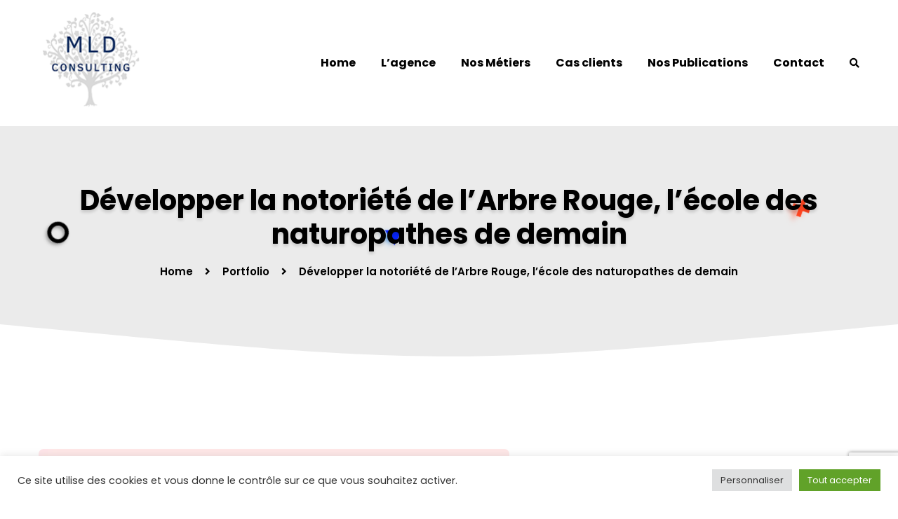

--- FILE ---
content_type: text/html; charset=UTF-8
request_url: https://mldconsulting.fr/portfolio/developper-la-notoriete-de-larbre-rouge-lecole-des-naturopathes-de-demain/
body_size: 20727
content:
<!doctype html>
<html lang="fr-FR">
<head>
    <meta charset="UTF-8">
    <meta name="viewport" content="width=device-width, initial-scale=1">
    <link rel="profile" href="//gmpg.org/xfn/11">
    <meta name='robots' content='index, follow, max-image-preview:large, max-snippet:-1, max-video-preview:-1' />

	<!-- This site is optimized with the Yoast SEO plugin v25.3 - https://yoast.com/wordpress/plugins/seo/ -->
	<title>Développer la notoriété de l&#039;Arbre Rouge, l&#039;école des naturopathes de demain | MLD Consulting</title>
	<meta name="description" content="MLD Consulting, agence de Relations Presse accompagne L’Arbre Rouge, l’école professionnelle de naturopathie à Lyon qui forme les naturopathes de demain." />
	<link rel="canonical" href="https://mldconsulting.fr/portfolio/developper-la-notoriete-de-larbre-rouge-lecole-des-naturopathes-de-demain/" />
	<meta property="og:locale" content="fr_FR" />
	<meta property="og:type" content="article" />
	<meta property="og:title" content="Développer la notoriété de l&#039;Arbre Rouge, l&#039;école des naturopathes de demain | MLD Consulting" />
	<meta property="og:description" content="MLD Consulting, agence de Relations Presse accompagne L’Arbre Rouge, l’école professionnelle de naturopathie à Lyon qui forme les naturopathes de demain." />
	<meta property="og:url" content="https://mldconsulting.fr/portfolio/developper-la-notoriete-de-larbre-rouge-lecole-des-naturopathes-de-demain/" />
	<meta property="og:site_name" content="MLD Consulting" />
	<meta property="article:modified_time" content="2025-04-25T09:40:10+00:00" />
	<meta property="og:image" content="https://mldconsulting.fr/wp-content/uploads/2023/08/arbre-rouge-ecole-naturopathe.webp" />
	<meta property="og:image:width" content="600" />
	<meta property="og:image:height" content="589" />
	<meta property="og:image:type" content="image/webp" />
	<meta name="twitter:card" content="summary_large_image" />
	<meta name="twitter:image" content="https://mldconsulting.fr/wp-content/uploads/2023/08/arbre-rouge-ecole-naturopathe.webp" />
	<script type="application/ld+json" class="yoast-schema-graph">{"@context":"https://schema.org","@graph":[{"@type":"WebPage","@id":"https://mldconsulting.fr/portfolio/developper-la-notoriete-de-larbre-rouge-lecole-des-naturopathes-de-demain/","url":"https://mldconsulting.fr/portfolio/developper-la-notoriete-de-larbre-rouge-lecole-des-naturopathes-de-demain/","name":"Développer la notoriété de l'Arbre Rouge, l'école des naturopathes de demain | MLD Consulting","isPartOf":{"@id":"https://mldconsulting.fr/#website"},"primaryImageOfPage":{"@id":"https://mldconsulting.fr/portfolio/developper-la-notoriete-de-larbre-rouge-lecole-des-naturopathes-de-demain/#primaryimage"},"image":{"@id":"https://mldconsulting.fr/portfolio/developper-la-notoriete-de-larbre-rouge-lecole-des-naturopathes-de-demain/#primaryimage"},"thumbnailUrl":"https://mldconsulting.fr/wp-content/uploads/2023/08/arbre-rouge-ecole-naturopathe.webp","datePublished":"2023-08-17T09:07:30+00:00","dateModified":"2025-04-25T09:40:10+00:00","description":"MLD Consulting, agence de Relations Presse accompagne L’Arbre Rouge, l’école professionnelle de naturopathie à Lyon qui forme les naturopathes de demain.","breadcrumb":{"@id":"https://mldconsulting.fr/portfolio/developper-la-notoriete-de-larbre-rouge-lecole-des-naturopathes-de-demain/#breadcrumb"},"inLanguage":"fr-FR","potentialAction":[{"@type":"ReadAction","target":["https://mldconsulting.fr/portfolio/developper-la-notoriete-de-larbre-rouge-lecole-des-naturopathes-de-demain/"]}]},{"@type":"ImageObject","inLanguage":"fr-FR","@id":"https://mldconsulting.fr/portfolio/developper-la-notoriete-de-larbre-rouge-lecole-des-naturopathes-de-demain/#primaryimage","url":"https://mldconsulting.fr/wp-content/uploads/2023/08/arbre-rouge-ecole-naturopathe.webp","contentUrl":"https://mldconsulting.fr/wp-content/uploads/2023/08/arbre-rouge-ecole-naturopathe.webp","width":600,"height":589,"caption":"MLD Consulting, agence de Relations Presse accompagne L’Arbre Rouge, l’école professionnelle de naturopathie à Lyon"},{"@type":"BreadcrumbList","@id":"https://mldconsulting.fr/portfolio/developper-la-notoriete-de-larbre-rouge-lecole-des-naturopathes-de-demain/#breadcrumb","itemListElement":[{"@type":"ListItem","position":1,"name":"Accueil","item":"https://mldconsulting.fr/"},{"@type":"ListItem","position":2,"name":"Portfolio","item":"https://mldconsulting.fr/portfolio/"},{"@type":"ListItem","position":3,"name":"Développer la notoriété de l&#8217;Arbre Rouge, l&#8217;école des naturopathes de demain"}]},{"@type":"WebSite","@id":"https://mldconsulting.fr/#website","url":"https://mldconsulting.fr/","name":"MLD Consulting","description":"Agence conseil en relations presse d’influence digitale","publisher":{"@id":"https://mldconsulting.fr/#organization"},"potentialAction":[{"@type":"SearchAction","target":{"@type":"EntryPoint","urlTemplate":"https://mldconsulting.fr/?s={search_term_string}"},"query-input":{"@type":"PropertyValueSpecification","valueRequired":true,"valueName":"search_term_string"}}],"inLanguage":"fr-FR"},{"@type":"Organization","@id":"https://mldconsulting.fr/#organization","name":"MLD Consulting","url":"https://mldconsulting.fr/","logo":{"@type":"ImageObject","inLanguage":"fr-FR","@id":"https://mldconsulting.fr/#/schema/logo/image/","url":"https://mldconsulting.fr/wp-content/uploads/2019/10/logo-footer-mld.png","contentUrl":"https://mldconsulting.fr/wp-content/uploads/2019/10/logo-footer-mld.png","width":437,"height":150,"caption":"MLD Consulting"},"image":{"@id":"https://mldconsulting.fr/#/schema/logo/image/"}}]}</script>
	<!-- / Yoast SEO plugin. -->


<link rel='dns-prefetch' href='//fonts.googleapis.com' />
<link rel="alternate" type="application/rss+xml" title="MLD Consulting &raquo; Flux" href="https://mldconsulting.fr/feed/" />
<link rel="alternate" type="application/rss+xml" title="MLD Consulting &raquo; Flux des commentaires" href="https://mldconsulting.fr/comments/feed/" />
<link rel="alternate" title="oEmbed (JSON)" type="application/json+oembed" href="https://mldconsulting.fr/wp-json/oembed/1.0/embed?url=https%3A%2F%2Fmldconsulting.fr%2Fportfolio%2Fdevelopper-la-notoriete-de-larbre-rouge-lecole-des-naturopathes-de-demain%2F" />
<link rel="alternate" title="oEmbed (XML)" type="text/xml+oembed" href="https://mldconsulting.fr/wp-json/oembed/1.0/embed?url=https%3A%2F%2Fmldconsulting.fr%2Fportfolio%2Fdevelopper-la-notoriete-de-larbre-rouge-lecole-des-naturopathes-de-demain%2F&#038;format=xml" />
<style id='wp-img-auto-sizes-contain-inline-css' type='text/css'>
img:is([sizes=auto i],[sizes^="auto," i]){contain-intrinsic-size:3000px 1500px}
/*# sourceURL=wp-img-auto-sizes-contain-inline-css */
</style>
<style id='wp-emoji-styles-inline-css' type='text/css'>

	img.wp-smiley, img.emoji {
		display: inline !important;
		border: none !important;
		box-shadow: none !important;
		height: 1em !important;
		width: 1em !important;
		margin: 0 0.07em !important;
		vertical-align: -0.1em !important;
		background: none !important;
		padding: 0 !important;
	}
/*# sourceURL=wp-emoji-styles-inline-css */
</style>
<link rel='stylesheet' id='wp-block-library-css' href='https://mldconsulting.fr/wp-includes/css/dist/block-library/style.min.css?ver=6.9' type='text/css' media='all' />
<style id='global-styles-inline-css' type='text/css'>
:root{--wp--preset--aspect-ratio--square: 1;--wp--preset--aspect-ratio--4-3: 4/3;--wp--preset--aspect-ratio--3-4: 3/4;--wp--preset--aspect-ratio--3-2: 3/2;--wp--preset--aspect-ratio--2-3: 2/3;--wp--preset--aspect-ratio--16-9: 16/9;--wp--preset--aspect-ratio--9-16: 9/16;--wp--preset--color--black: #000000;--wp--preset--color--cyan-bluish-gray: #abb8c3;--wp--preset--color--white: #ffffff;--wp--preset--color--pale-pink: #f78da7;--wp--preset--color--vivid-red: #cf2e2e;--wp--preset--color--luminous-vivid-orange: #ff6900;--wp--preset--color--luminous-vivid-amber: #fcb900;--wp--preset--color--light-green-cyan: #7bdcb5;--wp--preset--color--vivid-green-cyan: #00d084;--wp--preset--color--pale-cyan-blue: #8ed1fc;--wp--preset--color--vivid-cyan-blue: #0693e3;--wp--preset--color--vivid-purple: #9b51e0;--wp--preset--gradient--vivid-cyan-blue-to-vivid-purple: linear-gradient(135deg,rgb(6,147,227) 0%,rgb(155,81,224) 100%);--wp--preset--gradient--light-green-cyan-to-vivid-green-cyan: linear-gradient(135deg,rgb(122,220,180) 0%,rgb(0,208,130) 100%);--wp--preset--gradient--luminous-vivid-amber-to-luminous-vivid-orange: linear-gradient(135deg,rgb(252,185,0) 0%,rgb(255,105,0) 100%);--wp--preset--gradient--luminous-vivid-orange-to-vivid-red: linear-gradient(135deg,rgb(255,105,0) 0%,rgb(207,46,46) 100%);--wp--preset--gradient--very-light-gray-to-cyan-bluish-gray: linear-gradient(135deg,rgb(238,238,238) 0%,rgb(169,184,195) 100%);--wp--preset--gradient--cool-to-warm-spectrum: linear-gradient(135deg,rgb(74,234,220) 0%,rgb(151,120,209) 20%,rgb(207,42,186) 40%,rgb(238,44,130) 60%,rgb(251,105,98) 80%,rgb(254,248,76) 100%);--wp--preset--gradient--blush-light-purple: linear-gradient(135deg,rgb(255,206,236) 0%,rgb(152,150,240) 100%);--wp--preset--gradient--blush-bordeaux: linear-gradient(135deg,rgb(254,205,165) 0%,rgb(254,45,45) 50%,rgb(107,0,62) 100%);--wp--preset--gradient--luminous-dusk: linear-gradient(135deg,rgb(255,203,112) 0%,rgb(199,81,192) 50%,rgb(65,88,208) 100%);--wp--preset--gradient--pale-ocean: linear-gradient(135deg,rgb(255,245,203) 0%,rgb(182,227,212) 50%,rgb(51,167,181) 100%);--wp--preset--gradient--electric-grass: linear-gradient(135deg,rgb(202,248,128) 0%,rgb(113,206,126) 100%);--wp--preset--gradient--midnight: linear-gradient(135deg,rgb(2,3,129) 0%,rgb(40,116,252) 100%);--wp--preset--font-size--small: 13px;--wp--preset--font-size--medium: 20px;--wp--preset--font-size--large: 36px;--wp--preset--font-size--x-large: 42px;--wp--preset--spacing--20: 0.44rem;--wp--preset--spacing--30: 0.67rem;--wp--preset--spacing--40: 1rem;--wp--preset--spacing--50: 1.5rem;--wp--preset--spacing--60: 2.25rem;--wp--preset--spacing--70: 3.38rem;--wp--preset--spacing--80: 5.06rem;--wp--preset--shadow--natural: 6px 6px 9px rgba(0, 0, 0, 0.2);--wp--preset--shadow--deep: 12px 12px 50px rgba(0, 0, 0, 0.4);--wp--preset--shadow--sharp: 6px 6px 0px rgba(0, 0, 0, 0.2);--wp--preset--shadow--outlined: 6px 6px 0px -3px rgb(255, 255, 255), 6px 6px rgb(0, 0, 0);--wp--preset--shadow--crisp: 6px 6px 0px rgb(0, 0, 0);}:where(.is-layout-flex){gap: 0.5em;}:where(.is-layout-grid){gap: 0.5em;}body .is-layout-flex{display: flex;}.is-layout-flex{flex-wrap: wrap;align-items: center;}.is-layout-flex > :is(*, div){margin: 0;}body .is-layout-grid{display: grid;}.is-layout-grid > :is(*, div){margin: 0;}:where(.wp-block-columns.is-layout-flex){gap: 2em;}:where(.wp-block-columns.is-layout-grid){gap: 2em;}:where(.wp-block-post-template.is-layout-flex){gap: 1.25em;}:where(.wp-block-post-template.is-layout-grid){gap: 1.25em;}.has-black-color{color: var(--wp--preset--color--black) !important;}.has-cyan-bluish-gray-color{color: var(--wp--preset--color--cyan-bluish-gray) !important;}.has-white-color{color: var(--wp--preset--color--white) !important;}.has-pale-pink-color{color: var(--wp--preset--color--pale-pink) !important;}.has-vivid-red-color{color: var(--wp--preset--color--vivid-red) !important;}.has-luminous-vivid-orange-color{color: var(--wp--preset--color--luminous-vivid-orange) !important;}.has-luminous-vivid-amber-color{color: var(--wp--preset--color--luminous-vivid-amber) !important;}.has-light-green-cyan-color{color: var(--wp--preset--color--light-green-cyan) !important;}.has-vivid-green-cyan-color{color: var(--wp--preset--color--vivid-green-cyan) !important;}.has-pale-cyan-blue-color{color: var(--wp--preset--color--pale-cyan-blue) !important;}.has-vivid-cyan-blue-color{color: var(--wp--preset--color--vivid-cyan-blue) !important;}.has-vivid-purple-color{color: var(--wp--preset--color--vivid-purple) !important;}.has-black-background-color{background-color: var(--wp--preset--color--black) !important;}.has-cyan-bluish-gray-background-color{background-color: var(--wp--preset--color--cyan-bluish-gray) !important;}.has-white-background-color{background-color: var(--wp--preset--color--white) !important;}.has-pale-pink-background-color{background-color: var(--wp--preset--color--pale-pink) !important;}.has-vivid-red-background-color{background-color: var(--wp--preset--color--vivid-red) !important;}.has-luminous-vivid-orange-background-color{background-color: var(--wp--preset--color--luminous-vivid-orange) !important;}.has-luminous-vivid-amber-background-color{background-color: var(--wp--preset--color--luminous-vivid-amber) !important;}.has-light-green-cyan-background-color{background-color: var(--wp--preset--color--light-green-cyan) !important;}.has-vivid-green-cyan-background-color{background-color: var(--wp--preset--color--vivid-green-cyan) !important;}.has-pale-cyan-blue-background-color{background-color: var(--wp--preset--color--pale-cyan-blue) !important;}.has-vivid-cyan-blue-background-color{background-color: var(--wp--preset--color--vivid-cyan-blue) !important;}.has-vivid-purple-background-color{background-color: var(--wp--preset--color--vivid-purple) !important;}.has-black-border-color{border-color: var(--wp--preset--color--black) !important;}.has-cyan-bluish-gray-border-color{border-color: var(--wp--preset--color--cyan-bluish-gray) !important;}.has-white-border-color{border-color: var(--wp--preset--color--white) !important;}.has-pale-pink-border-color{border-color: var(--wp--preset--color--pale-pink) !important;}.has-vivid-red-border-color{border-color: var(--wp--preset--color--vivid-red) !important;}.has-luminous-vivid-orange-border-color{border-color: var(--wp--preset--color--luminous-vivid-orange) !important;}.has-luminous-vivid-amber-border-color{border-color: var(--wp--preset--color--luminous-vivid-amber) !important;}.has-light-green-cyan-border-color{border-color: var(--wp--preset--color--light-green-cyan) !important;}.has-vivid-green-cyan-border-color{border-color: var(--wp--preset--color--vivid-green-cyan) !important;}.has-pale-cyan-blue-border-color{border-color: var(--wp--preset--color--pale-cyan-blue) !important;}.has-vivid-cyan-blue-border-color{border-color: var(--wp--preset--color--vivid-cyan-blue) !important;}.has-vivid-purple-border-color{border-color: var(--wp--preset--color--vivid-purple) !important;}.has-vivid-cyan-blue-to-vivid-purple-gradient-background{background: var(--wp--preset--gradient--vivid-cyan-blue-to-vivid-purple) !important;}.has-light-green-cyan-to-vivid-green-cyan-gradient-background{background: var(--wp--preset--gradient--light-green-cyan-to-vivid-green-cyan) !important;}.has-luminous-vivid-amber-to-luminous-vivid-orange-gradient-background{background: var(--wp--preset--gradient--luminous-vivid-amber-to-luminous-vivid-orange) !important;}.has-luminous-vivid-orange-to-vivid-red-gradient-background{background: var(--wp--preset--gradient--luminous-vivid-orange-to-vivid-red) !important;}.has-very-light-gray-to-cyan-bluish-gray-gradient-background{background: var(--wp--preset--gradient--very-light-gray-to-cyan-bluish-gray) !important;}.has-cool-to-warm-spectrum-gradient-background{background: var(--wp--preset--gradient--cool-to-warm-spectrum) !important;}.has-blush-light-purple-gradient-background{background: var(--wp--preset--gradient--blush-light-purple) !important;}.has-blush-bordeaux-gradient-background{background: var(--wp--preset--gradient--blush-bordeaux) !important;}.has-luminous-dusk-gradient-background{background: var(--wp--preset--gradient--luminous-dusk) !important;}.has-pale-ocean-gradient-background{background: var(--wp--preset--gradient--pale-ocean) !important;}.has-electric-grass-gradient-background{background: var(--wp--preset--gradient--electric-grass) !important;}.has-midnight-gradient-background{background: var(--wp--preset--gradient--midnight) !important;}.has-small-font-size{font-size: var(--wp--preset--font-size--small) !important;}.has-medium-font-size{font-size: var(--wp--preset--font-size--medium) !important;}.has-large-font-size{font-size: var(--wp--preset--font-size--large) !important;}.has-x-large-font-size{font-size: var(--wp--preset--font-size--x-large) !important;}
/*# sourceURL=global-styles-inline-css */
</style>

<style id='classic-theme-styles-inline-css' type='text/css'>
/*! This file is auto-generated */
.wp-block-button__link{color:#fff;background-color:#32373c;border-radius:9999px;box-shadow:none;text-decoration:none;padding:calc(.667em + 2px) calc(1.333em + 2px);font-size:1.125em}.wp-block-file__button{background:#32373c;color:#fff;text-decoration:none}
/*# sourceURL=/wp-includes/css/classic-themes.min.css */
</style>
<link rel='stylesheet' id='ct-main-css-css' href='https://mldconsulting.fr/wp-content/plugins/case-theme-core/assets/css/main.css?ver=1.0.0' type='text/css' media='all' />
<link rel='stylesheet' id='progressbar-lib-css-css' href='https://mldconsulting.fr/wp-content/plugins/case-theme-core/assets/css/lib/progressbar.min.css?ver=0.7.1' type='text/css' media='all' />
<link rel='stylesheet' id='oc-css-css' href='https://mldconsulting.fr/wp-content/plugins/case-theme-core/assets/css/lib/owl.carousel.min.css?ver=2.2.1' type='text/css' media='all' />
<link rel='stylesheet' id='ct-slick-css-css' href='https://mldconsulting.fr/wp-content/plugins/case-theme-core/assets/css/lib/slick.css?ver=1.0.0' type='text/css' media='all' />
<link rel='stylesheet' id='ct-font-awesome-css' href='https://mldconsulting.fr/wp-content/plugins/case-theme-core/assets/plugin/font-awesome/css/font-awesome.min.css?ver=4.7.0' type='text/css' media='all' />
<link rel='stylesheet' id='contact-form-7-css' href='https://mldconsulting.fr/wp-content/plugins/contact-form-7/includes/css/styles.css?ver=6.0.6' type='text/css' media='all' />
<link rel='stylesheet' id='cookie-law-info-css' href='https://mldconsulting.fr/wp-content/plugins/cookie-law-info/legacy/public/css/cookie-law-info-public.css?ver=3.2.10' type='text/css' media='all' />
<link rel='stylesheet' id='cookie-law-info-gdpr-css' href='https://mldconsulting.fr/wp-content/plugins/cookie-law-info/legacy/public/css/cookie-law-info-gdpr.css?ver=3.2.10' type='text/css' media='all' />
<link rel='stylesheet' id='bootstrap-css' href='https://mldconsulting.fr/wp-content/themes/wam/assets/css/bootstrap.min.css?ver=4.0.0' type='text/css' media='all' />
<link rel='stylesheet' id='font-awesome-css' href='https://mldconsulting.fr/wp-content/plugins/elementor/assets/lib/font-awesome/css/font-awesome.min.css?ver=4.7.0' type='text/css' media='all' />
<link rel='stylesheet' id='font-awesome-v5-css' href='https://mldconsulting.fr/wp-content/themes/wam/assets/css/font-awesome5.min.css?ver=5.8.0' type='text/css' media='all' />
<link rel='stylesheet' id='font-flaticon-css' href='https://mldconsulting.fr/wp-content/themes/wam/assets/css/flaticon.css?ver=2.2.0' type='text/css' media='all' />
<link rel='stylesheet' id='font-material-icon-css' href='https://mldconsulting.fr/wp-content/themes/wam/assets/css/material-design-iconic-font.min.css?ver=2.2.0' type='text/css' media='all' />
<link rel='stylesheet' id='magnific-popup-css' href='https://mldconsulting.fr/wp-content/themes/wam/assets/css/magnific-popup.css?ver=1.0.0' type='text/css' media='all' />
<link rel='stylesheet' id='animate-css' href='https://mldconsulting.fr/wp-content/themes/wam/assets/css/animate.css?ver=1.0.0' type='text/css' media='all' />
<link rel='stylesheet' id='wam-theme-css' href='https://mldconsulting.fr/wp-content/themes/wam/assets/css/theme.css?ver=1.0.4' type='text/css' media='all' />
<style id='wam-theme-inline-css' type='text/css'>
#ct-header-wrap .ct-header-branding a img{max-height:150px}@media screen and(max-width:1199px){#ct-header-wrap .ct-header-branding a img{max-height:150px}}@media screen and(min-width:1200px){}
/*# sourceURL=wam-theme-inline-css */
</style>
<link rel='stylesheet' id='wam-style-css' href='https://mldconsulting.fr/wp-content/themes/wam/style.css?ver=6.9' type='text/css' media='all' />
<link rel='stylesheet' id='wam-google-fonts-css' href='//fonts.googleapis.com/css?family=Lato%3A400%2C700%7CRoboto%3A300%2C400%2C400i%2C500%2C500i%2C600%2C600i%2C700%2C700i%7CPoppins%3A300%2C400%2C400i%2C500%2C500i%2C600%2C600i%2C700%2C700i%2C800%2C900%7CPlayfair+Display%3A400%2C400i%2C700%2C700i%2C800%2C900%7CMuli%3A400&#038;subset=latin%2Clatin-ext&#038;ver=6.9' type='text/css' media='all' />
<link rel='stylesheet' id='newsletter-css' href='https://mldconsulting.fr/wp-content/plugins/newsletter/style.css?ver=7.3.4' type='text/css' media='all' />
<link rel='stylesheet' id='elementor-icons-css' href='https://mldconsulting.fr/wp-content/plugins/elementor/assets/lib/eicons/css/elementor-icons.min.css?ver=5.23.0' type='text/css' media='all' />
<link rel='stylesheet' id='elementor-frontend-css' href='https://mldconsulting.fr/wp-content/plugins/elementor/assets/css/frontend-lite.min.css?ver=3.16.4' type='text/css' media='all' />
<link rel='stylesheet' id='swiper-css' href='https://mldconsulting.fr/wp-content/plugins/elementor/assets/lib/swiper/css/swiper.min.css?ver=5.3.6' type='text/css' media='all' />
<link rel='stylesheet' id='elementor-post-4206-css' href='https://mldconsulting.fr/wp-content/uploads/elementor/css/post-4206.css?ver=1643862066' type='text/css' media='all' />
<link rel='stylesheet' id='elementor-pro-css' href='https://mldconsulting.fr/wp-content/plugins/elementor-pro/assets/css/frontend-lite.min.css?ver=3.16.2' type='text/css' media='all' />
<link rel='stylesheet' id='elementor-global-css' href='https://mldconsulting.fr/wp-content/uploads/elementor/css/global.css?ver=1643862066' type='text/css' media='all' />
<link rel='stylesheet' id='elementor-post-5129-css' href='https://mldconsulting.fr/wp-content/uploads/elementor/css/post-5129.css?ver=1692264677' type='text/css' media='all' />
<link rel='stylesheet' id='google-fonts-1-css' href='https://fonts.googleapis.com/css?family=Roboto%3A100%2C100italic%2C200%2C200italic%2C300%2C300italic%2C400%2C400italic%2C500%2C500italic%2C600%2C600italic%2C700%2C700italic%2C800%2C800italic%2C900%2C900italic%7CRoboto+Slab%3A100%2C100italic%2C200%2C200italic%2C300%2C300italic%2C400%2C400italic%2C500%2C500italic%2C600%2C600italic%2C700%2C700italic%2C800%2C800italic%2C900%2C900italic&#038;display=auto&#038;ver=6.9' type='text/css' media='all' />
<link rel='stylesheet' id='elementor-icons-shared-0-css' href='https://mldconsulting.fr/wp-content/plugins/elementor/assets/lib/font-awesome/css/fontawesome.min.css?ver=5.15.3' type='text/css' media='all' />
<link rel='stylesheet' id='elementor-icons-fa-solid-css' href='https://mldconsulting.fr/wp-content/plugins/elementor/assets/lib/font-awesome/css/solid.min.css?ver=5.15.3' type='text/css' media='all' />
<link rel="preconnect" href="https://fonts.gstatic.com/" crossorigin><script type="text/javascript" src="https://mldconsulting.fr/wp-includes/js/jquery/jquery.min.js?ver=3.7.1" id="jquery-core-js"></script>
<script type="text/javascript" src="https://mldconsulting.fr/wp-includes/js/jquery/jquery-migrate.min.js?ver=3.4.1" id="jquery-migrate-js"></script>
<script type="text/javascript" src="https://mldconsulting.fr/wp-content/plugins/case-theme-core/assets/js/main.js?ver=1.0.0" id="ct-main-js-js"></script>
<script type="text/javascript" id="cookie-law-info-js-extra">
/* <![CDATA[ */
var Cli_Data = {"nn_cookie_ids":[],"cookielist":[],"non_necessary_cookies":[],"ccpaEnabled":"","ccpaRegionBased":"","ccpaBarEnabled":"","strictlyEnabled":["necessary","obligatoire"],"ccpaType":"gdpr","js_blocking":"1","custom_integration":"","triggerDomRefresh":"","secure_cookies":""};
var cli_cookiebar_settings = {"animate_speed_hide":"500","animate_speed_show":"500","background":"#FFF","border":"#b1a6a6c2","border_on":"","button_1_button_colour":"#61a229","button_1_button_hover":"#4e8221","button_1_link_colour":"#fff","button_1_as_button":"1","button_1_new_win":"","button_2_button_colour":"#333","button_2_button_hover":"#292929","button_2_link_colour":"#444","button_2_as_button":"","button_2_hidebar":"","button_3_button_colour":"#dedfe0","button_3_button_hover":"#b2b2b3","button_3_link_colour":"#333333","button_3_as_button":"1","button_3_new_win":"","button_4_button_colour":"#dedfe0","button_4_button_hover":"#b2b2b3","button_4_link_colour":"#333333","button_4_as_button":"1","button_7_button_colour":"#61a229","button_7_button_hover":"#4e8221","button_7_link_colour":"#fff","button_7_as_button":"1","button_7_new_win":"","font_family":"inherit","header_fix":"","notify_animate_hide":"1","notify_animate_show":"","notify_div_id":"#cookie-law-info-bar","notify_position_horizontal":"right","notify_position_vertical":"bottom","scroll_close":"","scroll_close_reload":"","accept_close_reload":"","reject_close_reload":"","showagain_tab":"","showagain_background":"#fff","showagain_border":"#000","showagain_div_id":"#cookie-law-info-again","showagain_x_position":"100px","text":"#333333","show_once_yn":"","show_once":"10000","logging_on":"","as_popup":"","popup_overlay":"1","bar_heading_text":"","cookie_bar_as":"banner","popup_showagain_position":"bottom-right","widget_position":"left"};
var log_object = {"ajax_url":"https://mldconsulting.fr/wp-admin/admin-ajax.php"};
//# sourceURL=cookie-law-info-js-extra
/* ]]> */
</script>
<script type="text/javascript" src="https://mldconsulting.fr/wp-content/plugins/cookie-law-info/legacy/public/js/cookie-law-info-public.js?ver=3.2.10" id="cookie-law-info-js"></script>
<script type="text/javascript" src="https://mldconsulting.fr/wp-content/themes/wam/elementor/js/ct-inline-css.js?ver=1.0.4" id="ct-inline-css-js-js"></script>
<link rel="https://api.w.org/" href="https://mldconsulting.fr/wp-json/" /><link rel="EditURI" type="application/rsd+xml" title="RSD" href="https://mldconsulting.fr/xmlrpc.php?rsd" />
<meta name="generator" content="WordPress 6.9" />
<link rel='shortlink' href='https://mldconsulting.fr/?p=5129' />
<meta name="generator" content="Redux 4.5.7" />
		<!-- GA Google Analytics @ https://m0n.co/ga -->
		<script>
			(function(i,s,o,g,r,a,m){i['GoogleAnalyticsObject']=r;i[r]=i[r]||function(){
			(i[r].q=i[r].q||[]).push(arguments)},i[r].l=1*new Date();a=s.createElement(o),
			m=s.getElementsByTagName(o)[0];a.async=1;a.src=g;m.parentNode.insertBefore(a,m)
			})(window,document,'script','https://www.google-analytics.com/analytics.js','ga');
			ga('create', 'G-T3HHNK7G42', 'auto');
			ga('send', 'pageview');
		</script>

	<!-- Global site tag (gtag.js) - Google Analytics -->
<script async src="https://www.googletagmanager.com/gtag/js?id=G-T3HHNK7G42"></script>
<script>
  window.dataLayer = window.dataLayer || [];
  function gtag(){dataLayer.push(arguments);}
  gtag('js', new Date());

  gtag('config', 'G-T3HHNK7G42');
</script>
<link rel="icon" type="image/png" href="https://mldconsulting.fr/wp-content/uploads/2022/01/transparent-small.png"/><meta name="generator" content="Elementor 3.16.4; features: e_dom_optimization, e_optimized_assets_loading, e_optimized_css_loading, additional_custom_breakpoints; settings: css_print_method-external, google_font-enabled, font_display-auto">
<meta name="generator" content="Powered by Slider Revolution 6.5.11 - responsive, Mobile-Friendly Slider Plugin for WordPress with comfortable drag and drop interface." />
<script type="text/javascript">function setREVStartSize(e){
			//window.requestAnimationFrame(function() {				 
				window.RSIW = window.RSIW===undefined ? window.innerWidth : window.RSIW;	
				window.RSIH = window.RSIH===undefined ? window.innerHeight : window.RSIH;	
				try {								
					var pw = document.getElementById(e.c).parentNode.offsetWidth,
						newh;
					pw = pw===0 || isNaN(pw) ? window.RSIW : pw;
					e.tabw = e.tabw===undefined ? 0 : parseInt(e.tabw);
					e.thumbw = e.thumbw===undefined ? 0 : parseInt(e.thumbw);
					e.tabh = e.tabh===undefined ? 0 : parseInt(e.tabh);
					e.thumbh = e.thumbh===undefined ? 0 : parseInt(e.thumbh);
					e.tabhide = e.tabhide===undefined ? 0 : parseInt(e.tabhide);
					e.thumbhide = e.thumbhide===undefined ? 0 : parseInt(e.thumbhide);
					e.mh = e.mh===undefined || e.mh=="" || e.mh==="auto" ? 0 : parseInt(e.mh,0);		
					if(e.layout==="fullscreen" || e.l==="fullscreen") 						
						newh = Math.max(e.mh,window.RSIH);					
					else{					
						e.gw = Array.isArray(e.gw) ? e.gw : [e.gw];
						for (var i in e.rl) if (e.gw[i]===undefined || e.gw[i]===0) e.gw[i] = e.gw[i-1];					
						e.gh = e.el===undefined || e.el==="" || (Array.isArray(e.el) && e.el.length==0)? e.gh : e.el;
						e.gh = Array.isArray(e.gh) ? e.gh : [e.gh];
						for (var i in e.rl) if (e.gh[i]===undefined || e.gh[i]===0) e.gh[i] = e.gh[i-1];
											
						var nl = new Array(e.rl.length),
							ix = 0,						
							sl;					
						e.tabw = e.tabhide>=pw ? 0 : e.tabw;
						e.thumbw = e.thumbhide>=pw ? 0 : e.thumbw;
						e.tabh = e.tabhide>=pw ? 0 : e.tabh;
						e.thumbh = e.thumbhide>=pw ? 0 : e.thumbh;					
						for (var i in e.rl) nl[i] = e.rl[i]<window.RSIW ? 0 : e.rl[i];
						sl = nl[0];									
						for (var i in nl) if (sl>nl[i] && nl[i]>0) { sl = nl[i]; ix=i;}															
						var m = pw>(e.gw[ix]+e.tabw+e.thumbw) ? 1 : (pw-(e.tabw+e.thumbw)) / (e.gw[ix]);					
						newh =  (e.gh[ix] * m) + (e.tabh + e.thumbh);
					}
					var el = document.getElementById(e.c);
					if (el!==null && el) el.style.height = newh+"px";					
					el = document.getElementById(e.c+"_wrapper");
					if (el!==null && el) {
						el.style.height = newh+"px";
						el.style.display = "block";
					}
				} catch(e){
					console.log("Failure at Presize of Slider:" + e)
				}					   
			//});
		  };</script>
<style id="ct_theme_options-dynamic-css" title="dynamic-css" class="redux-options-output">a{color:#0623fa;}a:hover{color:#ff441f;}a:active{color:#ff441f;}</style><style id="ct-portfolio-dynamic-css" data-type="redux-output-css">.single-portfolio #content{padding-top:0px;padding-bottom:0px;}</style><link rel='stylesheet' id='elementor-post-20-css' href='https://mldconsulting.fr/wp-content/uploads/elementor/css/post-20.css?ver=1643862066' type='text/css' media='all' />
<link rel='stylesheet' id='cookie-law-info-table-css' href='https://mldconsulting.fr/wp-content/plugins/cookie-law-info/legacy/public/css/cookie-law-info-table.css?ver=3.2.10' type='text/css' media='all' />
<link rel='stylesheet' id='google-fonts-2-css' href='https://fonts.googleapis.com/css?family=Poppins%3A100%2C100italic%2C200%2C200italic%2C300%2C300italic%2C400%2C400italic%2C500%2C500italic%2C600%2C600italic%2C700%2C700italic%2C800%2C800italic%2C900%2C900italic&#038;display=auto&#038;ver=6.9' type='text/css' media='all' />
<link rel='stylesheet' id='elementor-icons-fa-brands-css' href='https://mldconsulting.fr/wp-content/plugins/elementor/assets/lib/font-awesome/css/brands.min.css?ver=5.15.3' type='text/css' media='all' />
<link rel='stylesheet' id='rs-plugin-settings-css' href='https://mldconsulting.fr/wp-content/plugins/revslider/public/assets/css/rs6.css?ver=6.5.11' type='text/css' media='all' />
<style id='rs-plugin-settings-inline-css' type='text/css'>
#rs-demo-id {}
/*# sourceURL=rs-plugin-settings-inline-css */
</style>
</head>

<body class="wp-singular portfolio-template-default single single-portfolio postid-5129 wp-theme-wam redux-page  site-h1 body-default-font heading-default-font header-sticky  site-404-custom elementor-default elementor-kit-4206 elementor-page elementor-page-5129">
        <div id="page" class="site">
                <div id="ct-loadding" class="ct-loader style3">
                                <div class="ct-spinner3">
                      <div class="double-bounce1"></div>
                      <div class="double-bounce2"></div>
                    </div>
                            </div>
    <header id="ct-masthead">
    <div id="ct-header-wrap" class="ct-header-layout1 fixed-height scroll-to-bottom is-sticky">
                    <div class="ct-header-image"><img src="https://mldconsulting.fr/wp-content/uploads/2022/01/img-header2-1.png" alt="4413" /></div>
                <div id="ct-header" class="ct-header-main">
            <div class="container">
                <div class="row">
                    <div class="ct-header-branding">
                        <div class="ct-header-branding-inner">
                            <a class="logo-dark" href="https://mldconsulting.fr/" title="MLD Consulting" rel="home"><img src="https://mldconsulting.fr/wp-content/uploads/2022/01/Logomldconsulting2.png" alt="MLD Consulting"/></a><a class="logo-light" href="https://mldconsulting.fr/" title="MLD Consulting" rel="home"><img src="https://mldconsulting.fr/wp-content/uploads/2022/01/Logomldconsulting2.png" alt="MLD Consulting"/></a><a class="logo-mobile" href="https://mldconsulting.fr/" title="MLD Consulting" rel="home"><img src="https://mldconsulting.fr/wp-content/uploads/2022/01/Logomldconsulting2.png" alt="MLD Consulting"/></a>                        </div>
                    </div>
                    <div class="ct-header-navigation">
                        <nav class="ct-main-navigation">
                            <div class="ct-main-navigation-inner">
                                    <div class="header-mobile-search">
        <form role="search" method="get" action="https://mldconsulting.fr/">
            <input type="text" placeholder="Rechercher" name="s" class="search-field" />
            <button type="submit" class="search-submit"><i class="fac fac-search"></i></button>
        </form>
    </div>
                                <ul id="ct-main-menu" class="ct-main-menu clearfix"><li id="menu-item-4183" class="menu-item menu-item-type-post_type menu-item-object-page menu-item-home menu-item-4183"><a href="https://mldconsulting.fr/">Home</a></li>
<li id="menu-item-4762" class="menu-item menu-item-type-post_type menu-item-object-page menu-item-4762"><a href="https://mldconsulting.fr/a-propos-de-mld-consulting/">L&#8217;agence</a></li>
<li id="menu-item-4653" class="menu-item menu-item-type-post_type menu-item-object-page menu-item-4653"><a href="https://mldconsulting.fr/nos-services/">Nos Métiers</a></li>
<li id="menu-item-4712" class="menu-item menu-item-type-post_type menu-item-object-page menu-item-4712"><a href="https://mldconsulting.fr/notre-travail/">Cas clients</a></li>
<li id="menu-item-4426" class="menu-item menu-item-type-custom menu-item-object-custom menu-item-4426"><a href="https://mldconsulting.fr/nos-actualites-et-publications/">Nos Publications</a></li>
<li id="menu-item-4148" class="menu-item menu-item-type-post_type menu-item-object-page menu-item-4148"><a href="https://mldconsulting.fr/contact/">Contact</a></li>
</ul>                                                            </div>
                        </nav>
                        <div class="ct-header-meta">
                                                            <div class="header-right-item h-btn-search"><i class="fac fac-search"></i></div>
                                                                                                            </div>
                                            </div>
                </div>
            </div>
            <div id="ct-menu-mobile">
                                <span class="btn-nav-mobile open-menu">
                    <span></span>
                </span>
            </div>
        </div>
    </div>
</header>    <div id="pagetitle" class="page-title bg-image ">
        <div class="container">
            <div class="page-title-inner">
                
                <div class="page-title-holder">
                                        <h1 class="page-title">Développer la notoriété de l&#8217;Arbre Rouge, l&#8217;école des naturopathes de demain</h1>                </div>

                                    <ul class="ct-breadcrumb"><li><a class="breadcrumb-entry" href="https://mldconsulting.fr/">Home</a></li><li><a class="breadcrumb-entry" href="https://mldconsulting.fr/portfolio/">Portfolio</a></li><li><span class="breadcrumb-entry">Développer la notoriété de l&#8217;Arbre Rouge, l&#8217;école des naturopathes de demain</span></li></ul>                            </div>
        </div>
        <div class="ptitle-shape ptitle-shape1"><img src="https://mldconsulting.fr/wp-content/themes/wam/assets/images/ptitle-shape1.png" alt="Page Title Shape 1" /></div>
        <div class="ptitle-shape ptitle-shape2"><img src="https://mldconsulting.fr/wp-content/themes/wam/assets/images/ptitle-shape2.png" alt="Page Title Shape 2" /></div>
        <div class="ptitle-shape ptitle-shape3"><img src="https://mldconsulting.fr/wp-content/themes/wam/assets/images/ptitle-shape3.png" alt="Page Title Shape 3" /></div>
        <svg xmlns="http://www.w3.org/2000/svg" width="100%" viewBox="0 0 100 100" version="1.1" preserveAspectRatio="none" style="fill:#fff" height="120px"><path stroke-width="0" d="M0 0 C50 100 50 100 100 0 L100 100 0 100"></path></svg>
    </div>
        <div id="content" class="site-content">
        	<div class="content-inner">
<div class="container content-container">
    <div class="row content-row">
        <div id="primary" class="col-12">
            <main id="main" class="site-main">
                <article id="post-5129" class="post-5129 portfolio type-portfolio status-publish has-post-thumbnail hentry portfolio-category-positionnement portfolio-category-presse portfolio-category-rp">
    <div class="entry-body">
        <div class="entry-content clearfix">
            		<div data-elementor-type="wp-post" data-elementor-id="5129" class="elementor elementor-5129" data-elementor-post-type="portfolio">
							        <section class="elementor-section elementor-top-section elementor-element elementor-element-4ae6f8f5 elementor-section-boxed elementor-section-height-default elementor-section-height-default" data-id="4ae6f8f5" data-element_type="section">
            
                        <div class="elementor-container elementor-column-gap-extended ">
                    <div class="elementor-column elementor-col-100 elementor-top-column elementor-element elementor-element-4a6b1540" data-id="4a6b1540" data-element_type="column">
            <div class="elementor-widget-wrap">
                                    </div>
        </div>
                            </div>
        </section>
                <section class="elementor-section elementor-top-section elementor-element elementor-element-105945eb elementor-section-boxed elementor-section-height-default elementor-section-height-default" data-id="105945eb" data-element_type="section">
            
                        <div class="elementor-container elementor-column-gap-extended ">
                    <div class="elementor-column elementor-col-66 elementor-top-column elementor-element elementor-element-3b933b17" data-id="3b933b17" data-element_type="column">
            <div class="elementor-widget-wrap elementor-element-populated">
                        		<div class="elementor-element elementor-element-66ab5385 elementor-widget elementor-widget-image" data-id="66ab5385" data-element_type="widget" data-widget_type="image.default">
				<div class="elementor-widget-container">
			<style>/*! elementor - v3.16.0 - 20-09-2023 */
.elementor-widget-image{text-align:center}.elementor-widget-image a{display:inline-block}.elementor-widget-image a img[src$=".svg"]{width:48px}.elementor-widget-image img{vertical-align:middle;display:inline-block}</style>												<img decoding="async" src="https://mldconsulting.fr/wp-content/uploads/elementor/thumbs/RP-arbre-rouge-ecole-naturopathe-qb1e8824t7d9lu9py364wrl8wnoa4tyjz2i6otlzye.webp" title="RP-arbre-rouge-ecole-naturopathe" alt="MLD Consulting assure les Relations Presse de l'Arbre Rouge, école professionnelle de naturopathie à Lyon" loading="lazy" />															</div>
				</div>
				<div class="elementor-element elementor-element-468079b3 elementor-widget elementor-widget-ct_heading" data-id="468079b3" data-element_type="widget" data-widget_type="ct_heading.default">
				<div class="elementor-widget-container">
			<div class="ct-heading preset1  sub-style1">
            <div class="item--sub-title line-style1">Portfolio</div>
        <h2 class="item--title">
         <cite>L'Arbre Rouge</cite>, l'école professionnelle de naturopathie à Lyon prépare sa rentrée    </h2>
</div>		</div>
				</div>
				<div class="elementor-element elementor-element-ad941ff elementor-widget elementor-widget-spacer" data-id="ad941ff" data-element_type="widget" data-widget_type="spacer.default">
				<div class="elementor-widget-container">
			<style>/*! elementor - v3.16.0 - 20-09-2023 */
.elementor-column .elementor-spacer-inner{height:var(--spacer-size)}.e-con{--container-widget-width:100%}.e-con-inner>.elementor-widget-spacer,.e-con>.elementor-widget-spacer{width:var(--container-widget-width,var(--spacer-size));--align-self:var(--container-widget-align-self,initial);--flex-shrink:0}.e-con-inner>.elementor-widget-spacer>.elementor-widget-container,.e-con>.elementor-widget-spacer>.elementor-widget-container{height:100%;width:100%}.e-con-inner>.elementor-widget-spacer>.elementor-widget-container>.elementor-spacer,.e-con>.elementor-widget-spacer>.elementor-widget-container>.elementor-spacer{height:100%}.e-con-inner>.elementor-widget-spacer>.elementor-widget-container>.elementor-spacer>.elementor-spacer-inner,.e-con>.elementor-widget-spacer>.elementor-widget-container>.elementor-spacer>.elementor-spacer-inner{height:var(--container-widget-height,var(--spacer-size))}.e-con-inner>.elementor-widget-spacer.elementor-widget-empty,.e-con>.elementor-widget-spacer.elementor-widget-empty{position:relative;min-height:22px;min-width:22px}.e-con-inner>.elementor-widget-spacer.elementor-widget-empty .elementor-widget-empty-icon,.e-con>.elementor-widget-spacer.elementor-widget-empty .elementor-widget-empty-icon{position:absolute;top:0;bottom:0;left:0;right:0;margin:auto;padding:0;width:22px;height:22px}</style>		<div class="elementor-spacer">
			<div class="elementor-spacer-inner"></div>
		</div>
				</div>
				</div>
				<div class="elementor-element elementor-element-fad0c3d elementor-widget elementor-widget-image" data-id="fad0c3d" data-element_type="widget" data-widget_type="image.default">
				<div class="elementor-widget-container">
															<img fetchpriority="high" decoding="async" width="600" height="589" src="https://mldconsulting.fr/wp-content/uploads/2023/08/arbre-rouge-ecole-naturopathe.webp" class="attachment-full size-full wp-image-5130" alt="MLD Consulting, agence de Relations Presse accompagne L’Arbre Rouge, l’école professionnelle de naturopathie à Lyon" srcset="https://mldconsulting.fr/wp-content/uploads/2023/08/arbre-rouge-ecole-naturopathe.webp 600w, https://mldconsulting.fr/wp-content/uploads/2023/08/arbre-rouge-ecole-naturopathe-300x295.webp 300w" sizes="(max-width: 600px) 100vw, 600px" />															</div>
				</div>
				<div class="elementor-element elementor-element-170ab1a elementor-widget elementor-widget-spacer" data-id="170ab1a" data-element_type="widget" data-widget_type="spacer.default">
				<div class="elementor-widget-container">
					<div class="elementor-spacer">
			<div class="elementor-spacer-inner"></div>
		</div>
				</div>
				</div>
		            </div>
        </div>
                <div class="elementor-column elementor-col-33 elementor-top-column elementor-element elementor-element-2519c386" data-id="2519c386" data-element_type="column">
            <div class="elementor-widget-wrap elementor-element-populated">
                        		<div class="elementor-element elementor-element-7890d411 elementor-widget elementor-widget-ct_heading" data-id="7890d411" data-element_type="widget" data-widget_type="ct_heading.default">
				<div class="elementor-widget-container">
			<div class="ct-heading preset1  sub-style1">
        <h3 class="item--title">
        Relations Presse    </h3>
</div>		</div>
				</div>
				<div class="elementor-element elementor-element-1a9d30b9 elementor-widget elementor-widget-text-editor" data-id="1a9d30b9" data-element_type="widget" data-widget_type="text-editor.default">
				<div class="elementor-widget-container">
			<style>/*! elementor - v3.16.0 - 20-09-2023 */
.elementor-widget-text-editor.elementor-drop-cap-view-stacked .elementor-drop-cap{background-color:#69727d;color:#fff}.elementor-widget-text-editor.elementor-drop-cap-view-framed .elementor-drop-cap{color:#69727d;border:3px solid;background-color:transparent}.elementor-widget-text-editor:not(.elementor-drop-cap-view-default) .elementor-drop-cap{margin-top:8px}.elementor-widget-text-editor:not(.elementor-drop-cap-view-default) .elementor-drop-cap-letter{width:1em;height:1em}.elementor-widget-text-editor .elementor-drop-cap{float:left;text-align:center;line-height:1;font-size:50px}.elementor-widget-text-editor .elementor-drop-cap-letter{display:inline-block}</style>				<p><em>« Lorsqu’on souhaite faire de la naturopathie son métier, le choix de l’école est essentiel. Être agréée OMNES est un gage de qualité, c’est le cas de l’Arbre Rouge. Un programme complet de 1200 heures, regroupant des cours (théorie et pratique), des mises en situation dans le cadre d’un clinicat, des stages en milieu professionnel, auxquels s’ajoutent la rédaction d’un mémoire d’études et la réalisation d’un portfolio de compétences »</em>, précise <strong>Ludovic Jardin, </strong> directeur de L’Arbre Rouge</p><p><strong>A propos de L&#8217;Arbre Rouge</strong><br />Créée en 2016 par Ludovic Jardin, un homme passionné par l’humain et les relations humaines avec plus de 30 ans d’expérience dans la formation. L’Arbre Rouge, École Professionnelle de Naturopathie propose une approche holistique et personnalisée. Une formation qui appréhende l’être humain dans son unicité physique, psychique, émotionnelle, énergétique, sociale et environnementale. A la fois active et interactive, la pédagogie combine les aspects théoriques, la mise en pratique et les travaux d’études. L’Arbre Rouge ajoute une spécialisation à son cursus : &#8220;Gestion et Réduction du Stress Toxique&#8221;. Les cours et projets sont encadrés par des professionnels experts dans leur domaine d’intervention, passionnés et humains en adhésion avec les valeurs de l’école : des valeurs humaines de respect, de responsabilité, d’écoute, d’attention, de confiance, d’ouverture, de partage, de solidarité et de cohérence. L’Arbre Rouge accompagne sur le chemin de l’« apprenti-sage ».</p><p><strong>Les naturopathes de demain ! </strong><br />L&#8217;école propose les formations suivantes :<br /><strong>Cursus 1 an semaine</strong> : Rentrée le 14 septembre 2023 et Rentrée le 09 janvier 2024<br /><strong>Cursus 3 ans week-end :</strong> Rentrée le 13 janvier 2024</p>						</div>
				</div>
				<div class="elementor-element elementor-element-3cb90524 elementor-widget elementor-widget-text-editor" data-id="3cb90524" data-element_type="widget" data-widget_type="text-editor.default">
				<div class="elementor-widget-container">
							<strong>Les objectifs RP :
</strong>
<ul>
 	<li>Développer la notoriété de l’école </li> 
<li>Faire connaître le savoir-faire de l’école </li>
<li>S’appuyer sur les experts/enseignants et leurs expertises :  Véronique Geronutti, Naturopathe et formatrice à L’Arbre Rouge école professionnelle de naturopathie et Jérôme Poiraud, Naturopathe et formateur à L’Arbre Rouge école professionnelle de naturopathie
</li>
</ul>						</div>
				</div>
				<div class="elementor-element elementor-element-bf5ea24 elementor-widget elementor-widget-ct_portfolio_details" data-id="bf5ea24" data-element_type="widget" data-widget_type="ct_portfolio_details.default">
				<div class="elementor-widget-container">
			    <ul class="ct-portfolio-detail">
                    <li>
                                    <i aria-hidden="true" class="material zmdi zmdi-arrow-out"></i>                                    
                                    <label>Missions RP : Approche expert </label>
                
                            </li>
                    <li>
                                                                        
                                    <label>Conseil stratégique  :</label>
                
                                    <span>Plan RP et conseil sur la création de continuse </span>
                            </li>
                    <li>
                                                                        
                                    <label>Communiqués de presse  :</label>
                
                                    <span>Rédaction, diffusion, suivi</span>
                            </li>
                    <li>
                                                                        
                                    <label>Rédaction de tribune et placement </label>
                
                            </li>
                    <li>
                                                                        
                                    <label>Bureau de presse quotidien  :</label>
                
                                    <span>Création et mise à jour gestion des listes de presse, appels journalistes, pro activité</span>
                            </li>
                    <li>
                                                                        
                                    <label>Détection des dossiers spéciaux </label>
                
                                    <span>pour positionner l’Arbre Rouge </span>
                            </li>
                    <li>
                                                                        
                                    <label>Newsjacking ou pitch </label>
                
                            </li>
            </ul>
		</div>
				</div>
				<div class="elementor-element elementor-element-06cd1e4 elementor-widget elementor-widget-spacer" data-id="06cd1e4" data-element_type="widget" data-widget_type="spacer.default">
				<div class="elementor-widget-container">
					<div class="elementor-spacer">
			<div class="elementor-spacer-inner"></div>
		</div>
				</div>
				</div>
				<div class="elementor-element elementor-element-7a4abaa5 elementor-widget elementor-widget-ct_portfolio_details" data-id="7a4abaa5" data-element_type="widget" data-widget_type="ct_portfolio_details.default">
				<div class="elementor-widget-container">
			    <ul class="ct-portfolio-detail">
                    <li>
                                    <i aria-hidden="true" class="material zmdi zmdi-arrow-out"></i>                                    
                                    <label>Résultats</label>
                
                            </li>
                    <li>
                                                                        
                                    <label>Forbes </label>
                
                                    <span>(Audience : 499 332)</span>
                            </li>
                    <li>
                                                                        
                                    <label>Economie Matin  </label>
                
                                    <span>(Audience 269 062)</span>
                            </li>
                    <li>
                                                                        
                                    <label>Entreprendre </label>
                
                                    <span>(Audience : 140 576)</span>
                            </li>
                    <li>
                                                                        
                                    <label>EpochTimes </label>
                
                                    <span>(Audience 113 400)</span>
                            </li>
                    <li>
                                                                        
                                    <label>Presse Agence (La lettre économique de Paca)</label>
                
                                    <span>Audience 52 467</span>
                            </li>
                    <li>
                                                                        
                                    <label>Senior Actu </label>
                
                                    <span>(Audience : 49 230)</span>
                            </li>
                    <li>
                                                                        
                                    <label>Occitanie Tribune </label>
                
                                    <span>(Audience : 20 547)</span>
                            </li>
                    <li>
                                    <i aria-hidden="true" class="fas fa-globe-asia"></i>                                    
                                    <label>Site Web :</label>
                
                                    <span>https://www.l-arbre-rouge.fr/</span>
                            </li>
            </ul>
		</div>
				</div>
		            </div>
        </div>
                            </div>
        </section>
                <section class="elementor-section elementor-top-section elementor-element elementor-element-64729566 elementor-section-boxed elementor-section-height-default elementor-section-height-default" data-id="64729566" data-element_type="section">
            
                        <div class="elementor-container elementor-column-gap-extended ">
                    <div class="elementor-column elementor-col-100 elementor-top-column elementor-element elementor-element-36235ad3" data-id="36235ad3" data-element_type="column">
            <div class="elementor-widget-wrap elementor-element-populated">
                        		<div class="elementor-element elementor-element-302e5231 elementor-widget elementor-widget-ct_portfolio_carousel" data-id="302e5231" data-element_type="widget" data-widget_type="ct_portfolio_carousel.default">
				<div class="elementor-widget-container">
			
<div id="ct_portfolio_carousel-302e5231" class="ct-portfolio-carousel1 ct-slick-slider">
    <div class="ct-carousel-inner">
        <div class="ct-slick-carousel" data-arrows="true" data-dots="false" data-pauseOnHover="false" data-autoplay="false" data-autoplaySpeed="5000" data-infinite="true" data-speed="500" data-colxs="1" data-colsm="2" data-colmd="3" data-collg="3" data-colxl="3" data-dir="false" data-slidesToScroll="1">
                    <div class="carousel-item slick-slide">
                <div class="grid-item-inner">
                                            <div class="item--featured">
                            <img decoding="async" class="" src="https://mldconsulting.fr/wp-content/uploads/2025/04/selinko-etude-cas-mldconsulting.webp" width="600" height="589" alt="Selinko a fait confiance à l&#039;expertise de l&#039;agence de relations presse MLD Consulting pour orchestrer une campagne RP ciblée et efficace." title="selinko-etude-cas-mldconsulting" />                        </div>
                                        
                    <div class="item--holder">
                        <div class="item--meta">
                                                            <h3 class="item--title"><a href="https://mldconsulting.fr/portfolio/selinko-rp-pour-lannonce-de-son-acquisition-par-toppan/">Selinko : RP pour l&#8217;annonce de son acquisition par Toppan</a></h3>
                                                                                        <div class="item--category">
                                    <a href="https://mldconsulting.fr/portfolio-category/positionnement/" rel="tag">Positionnement</a> <a href="https://mldconsulting.fr/portfolio-category/presse/" rel="tag">Presse</a> <a href="https://mldconsulting.fr/portfolio-category/rp/" rel="tag">RP</a>                                </div>
                                                    </div>
                                                    <div class="item--readmore">
                                <a href="https://mldconsulting.fr/portfolio/selinko-rp-pour-lannonce-de-son-acquisition-par-toppan/">+</a>
                            </div>
                                            </div>
                        
                </div>
            </div>
                    <div class="carousel-item slick-slide">
                <div class="grid-item-inner">
                                            <div class="item--featured">
                            <img decoding="async" class="" src="https://mldconsulting.fr/wp-content/uploads/2025/04/france-supply-chain-relations-presse.webp" width="600" height="589" alt="L&#039;agence MLD Consulting de Marie-Laure Laville accompagne l&#039;association France Supply Chain pour la positionner comme leader dans la transition vers une supply chain résiliente et circulaire, un modèle clé pour répondre aux enjeux de demain." title="france-supply-chain-relations-presse" />                        </div>
                                        
                    <div class="item--holder">
                        <div class="item--meta">
                                                            <h3 class="item--title"><a href="https://mldconsulting.fr/portfolio/france-supply-chain-vers-une-supply-chain-plus-durable/">France Supply Chain : Vers une supply chain plus durable</a></h3>
                                                                                        <div class="item--category">
                                    <a href="https://mldconsulting.fr/portfolio-category/presse/" rel="tag">Presse</a> <a href="https://mldconsulting.fr/portfolio-category/rp/" rel="tag">RP</a> <a href="https://mldconsulting.fr/portfolio-category/strategie-d-influence/" rel="tag">Stratégie d'influence</a>                                </div>
                                                    </div>
                                                    <div class="item--readmore">
                                <a href="https://mldconsulting.fr/portfolio/france-supply-chain-vers-une-supply-chain-plus-durable/">+</a>
                            </div>
                                            </div>
                        
                </div>
            </div>
                    <div class="carousel-item slick-slide">
                <div class="grid-item-inner">
                                            <div class="item--featured">
                            <img loading="lazy" decoding="async" class="" src="https://mldconsulting.fr/wp-content/uploads/2025/01/levee-fonds-oplit-relations-presse.webp" width="600" height="589" alt="MLD Consulting assure les Relations Presse de Oplit pour sa levée de fonds." title="levee-fonds-oplit-relations-presse" />                        </div>
                                        
                    <div class="item--holder">
                        <div class="item--meta">
                                                            <h3 class="item--title"><a href="https://mldconsulting.fr/portfolio/r-p-industrie-4-0-levee-de-fonds-pour-oplit/">R.P Industrie 4.0 : Levée de fonds pour Oplit</a></h3>
                                                                                        <div class="item--category">
                                    <a href="https://mldconsulting.fr/portfolio-category/presse/" rel="tag">Presse</a> <a href="https://mldconsulting.fr/portfolio-category/rp/" rel="tag">RP</a> <a href="https://mldconsulting.fr/portfolio-category/startup/" rel="tag">Startup</a>                                </div>
                                                    </div>
                                                    <div class="item--readmore">
                                <a href="https://mldconsulting.fr/portfolio/r-p-industrie-4-0-levee-de-fonds-pour-oplit/">+</a>
                            </div>
                                            </div>
                        
                </div>
            </div>
                    <div class="carousel-item slick-slide">
                <div class="grid-item-inner">
                                            <div class="item--featured">
                            <img loading="lazy" decoding="async" class="" src="https://mldconsulting.fr/wp-content/uploads/2024/12/RP-beaute-inee-paris.webp" width="600" height="589" alt="MLD Consulting assure les Relations Presse de Beauté INÉE qui révolutionne la beauté avec son premier espace connecté à Paris : l&#039;IA au service d&#039;une peau parfaite." title="RP-beaute-inee-paris" />                        </div>
                                        
                    <div class="item--holder">
                        <div class="item--meta">
                                                            <h3 class="item--title"><a href="https://mldconsulting.fr/portfolio/rp-beaute-inee-beautytech-et-innovation/">RP : Beauté INÉE – BeautyTech et Innovation</a></h3>
                                                                                        <div class="item--category">
                                    <a href="https://mldconsulting.fr/portfolio-category/positionnement/" rel="tag">Positionnement</a> <a href="https://mldconsulting.fr/portfolio-category/presse/" rel="tag">Presse</a> <a href="https://mldconsulting.fr/portfolio-category/rp/" rel="tag">RP</a>                                </div>
                                                    </div>
                                                    <div class="item--readmore">
                                <a href="https://mldconsulting.fr/portfolio/rp-beaute-inee-beautytech-et-innovation/">+</a>
                            </div>
                                            </div>
                        
                </div>
            </div>
                    <div class="carousel-item slick-slide">
                <div class="grid-item-inner">
                                            <div class="item--featured">
                            <img loading="lazy" decoding="async" class="" src="https://mldconsulting.fr/wp-content/uploads/2024/12/Relations-presse-groupe-ionis.webp" width="600" height="589" alt="MLD Consulting assure les Relations Presse du groupe Ionis et de ses écoles : Epitech, e-artsup et ISG RH" title="Relations-presse-groupe-ionis" />                        </div>
                                        
                    <div class="item--holder">
                        <div class="item--meta">
                                                            <h3 class="item--title"><a href="https://mldconsulting.fr/portfolio/relations-presse-pour-les-ecoles-du-groupe-ionis/">Relations Presse pour les écoles du Groupe IONIS</a></h3>
                                                                                        <div class="item--category">
                                    <a href="https://mldconsulting.fr/portfolio-category/positionnement/" rel="tag">Positionnement</a> <a href="https://mldconsulting.fr/portfolio-category/presse/" rel="tag">Presse</a> <a href="https://mldconsulting.fr/portfolio-category/rp/" rel="tag">RP</a> <a href="https://mldconsulting.fr/portfolio-category/strategie-d-influence/" rel="tag">Stratégie d'influence</a>                                </div>
                                                    </div>
                                                    <div class="item--readmore">
                                <a href="https://mldconsulting.fr/portfolio/relations-presse-pour-les-ecoles-du-groupe-ionis/">+</a>
                            </div>
                                            </div>
                        
                </div>
            </div>
                    <div class="carousel-item slick-slide">
                <div class="grid-item-inner">
                                            <div class="item--featured">
                            <img loading="lazy" decoding="async" class="" src="https://mldconsulting.fr/wp-content/uploads/2024/10/antenne-5G-habitation-kermarquer-la-trinite-sur-mer.webp" width="600" height="589" alt="Une antenne 5G de 40 mètres a été installée à seulement 50 mètres d’une habitation à Kermarquer, dans la commune de La Trinité-sur-Mer." title="antenne-5G-habitation-kermarquer-la-trinite-sur-mer" />                        </div>
                                        
                    <div class="item--holder">
                        <div class="item--meta">
                                                            <h3 class="item--title"><a href="https://mldconsulting.fr/portfolio/rp-citoyennes-une-antenne-5g-devant-une-maison-a-kermarquer-a-la-trinite-sur-mer/">RP Citoyennes : Une antenne 5G devant une maison à Kermarquer à la Trinité-sur-Mer</a></h3>
                                                                                        <div class="item--category">
                                    <a href="https://mldconsulting.fr/portfolio-category/presse/" rel="tag">Presse</a> <a href="https://mldconsulting.fr/portfolio-category/rp/" rel="tag">RP</a>                                </div>
                                                    </div>
                                                    <div class="item--readmore">
                                <a href="https://mldconsulting.fr/portfolio/rp-citoyennes-une-antenne-5g-devant-une-maison-a-kermarquer-a-la-trinite-sur-mer/">+</a>
                            </div>
                                            </div>
                        
                </div>
            </div>
                </div>
    </div>
</div>
		</div>
				</div>
		            </div>
        </div>
                            </div>
        </section>
        					</div>
		        </div><!-- .entry-content -->
    </div>
</article><!-- #post -->            </main><!-- #main -->
        </div><!-- #primary -->
    </div>
</div>
	</div><!-- #content inner -->
</div><!-- #content -->

<footer id="colophon" class="site-footer-custom">
            <div class="footer-custom-inner">
            <div class="container">
                <div class="row">
                    <div class="col-12">
                        		<div data-elementor-type="wp-post" data-elementor-id="20" class="elementor elementor-20" data-elementor-post-type="footer">
							        <section class="elementor-section elementor-top-section elementor-element elementor-element-809bb5c elementor-section-stretched elementor-section-boxed elementor-section-height-default elementor-section-height-default" data-id="809bb5c" data-element_type="section" data-settings="{&quot;stretch_section&quot;:&quot;section-stretched&quot;}">
            
                        <div class="elementor-container elementor-column-gap-extended ">
                    <div class="elementor-column elementor-col-25 elementor-top-column elementor-element elementor-element-d2c1eef" data-id="d2c1eef" data-element_type="column">
            <div class="elementor-widget-wrap elementor-element-populated">
                        		<div class="elementor-element elementor-element-6e6de52 logo-footer elementor-widget elementor-widget-image" data-id="6e6de52" data-element_type="widget" data-widget_type="image.default">
				<div class="elementor-widget-container">
																<a href="https://mldconsulting.fr">
							<img width="437" height="150" src="https://mldconsulting.fr/wp-content/uploads/2019/10/logo-footer-mld.png" class="attachment-wam-large size-wam-large wp-image-4406" alt="" loading="lazy" srcset="https://mldconsulting.fr/wp-content/uploads/2019/10/logo-footer-mld.png 437w, https://mldconsulting.fr/wp-content/uploads/2019/10/logo-footer-mld-300x103.png 300w" sizes="auto, (max-width: 437px) 100vw, 437px" />								</a>
															</div>
				</div>
				<div class="elementor-element elementor-element-c9d26f2 elementor-widget elementor-widget-text-editor" data-id="c9d26f2" data-element_type="widget" data-widget_type="text-editor.default">
				<div class="elementor-widget-container">
							<p>Basée à Paris, Cabourg et Quimper, l&#8217;agence MLD Consulting vous accompagne avec créativité et innovation dans votre stratégie d&#8217;influence et de marketing digital.</p>						</div>
				</div>
				<div class="elementor-element elementor-element-8d01f07 elementor-widget elementor-widget-ct_button" data-id="8d01f07" data-element_type="widget" data-widget_type="ct_button.default">
				<div class="elementor-widget-container">
			<div class="ct-button-wrapper ct-button-layout1">
    <a href="/a-propos-de-mld-consulting/" class="btn btn-secondary secondary-small  ">
                            <span class="ct-button-icon ct-align-icon-">
                            </span>
                <span class="ct-button-text">A propos</span>
    </a>
</div>		</div>
				</div>
		            </div>
        </div>
                <div class="elementor-column elementor-col-25 elementor-top-column elementor-element elementor-element-b507342" data-id="b507342" data-element_type="column">
            <div class="elementor-widget-wrap elementor-element-populated">
                        		<div class="elementor-element elementor-element-72152b3 elementor-widget elementor-widget-ct_title" data-id="72152b3" data-element_type="widget" data-widget_type="ct_title.default">
				<div class="elementor-widget-container">
			<div class="ct-title1 style1">
    <h3>
        <span>Suivez-nous !</span>
        <i></i>
    </h3>
</div>		</div>
				</div>
				<div class="elementor-element elementor-element-30cb1de elementor-widget elementor-widget-text-editor" data-id="30cb1de" data-element_type="widget" data-widget_type="text-editor.default">
				<div class="elementor-widget-container">
							<p>Retrouvez toute l&#8217;actualité en direct de MLD Consulting sur nos réseaux sociaux</p>						</div>
				</div>
				<div class="elementor-element elementor-element-69767c7 elementor-widget elementor-widget-ct_icon" data-id="69767c7" data-element_type="widget" data-widget_type="ct_icon.default">
				<div class="elementor-widget-container">
			    <div class="ct-icon1 style1">
                                    <a href="https://twitter.com/home">
                    <i aria-hidden="true" class="fab fa-twitter"></i>                                    </a>
                                                <a href="https://www.instagram.com/mllaville/">
                    <i aria-hidden="true" class="fab fa-instagram"></i>                                    </a>
                                                <a href="https://www.linkedin.com/in/mlaville/">
                    <i aria-hidden="true" class="material zmdi zmdi-linkedin"></i>                                    </a>
                        </div>
		</div>
				</div>
		            </div>
        </div>
                <div class="elementor-column elementor-col-25 elementor-top-column elementor-element elementor-element-5ad06ab" data-id="5ad06ab" data-element_type="column">
            <div class="elementor-widget-wrap elementor-element-populated">
                        		<div class="elementor-element elementor-element-5b9f4b1 elementor-widget elementor-widget-ct_title" data-id="5b9f4b1" data-element_type="widget" data-widget_type="ct_title.default">
				<div class="elementor-widget-container">
			<div class="ct-title1 style1">
    <h3>
        <span>Adresse</span>
        <i></i>
    </h3>
</div>		</div>
				</div>
				<div class="elementor-element elementor-element-9850e24 elementor-widget elementor-widget-ct_contact_info" data-id="9850e24" data-element_type="widget" data-widget_type="ct_contact_info.default">
				<div class="elementor-widget-container">
			    <ul class="ct-contact-info ct-contact-info1 style1 ">
                    <li>
            				        <span class="ct-contact-icon">
		                <i aria-hidden="true" class="fas fa-map-marker-alt"></i>		                			        </span>
			                                    <span class="ct-contact-content">
            	   45 AV DE BOURG LA REINE<br /> 92330 SCEAUX                 </span>
           </li>
                    <li>
            				        <span class="ct-contact-icon">
		                <i aria-hidden="true" class="fas fa-phone-alt"></i>		                			        </span>
			                                    <span class="ct-contact-content">
            	   mllaville@mldconsulting.fr                </span>
           </li>
            </ul>
		</div>
				</div>
		            </div>
        </div>
                <div class="elementor-column elementor-col-25 elementor-top-column elementor-element elementor-element-b7f285d" data-id="b7f285d" data-element_type="column">
            <div class="elementor-widget-wrap elementor-element-populated">
                        		<div class="elementor-element elementor-element-fdb760d elementor-widget elementor-widget-ct_title" data-id="fdb760d" data-element_type="widget" data-widget_type="ct_title.default">
				<div class="elementor-widget-container">
			<div class="ct-title1 style1">
    <h3>
        <span>Contactez-nous</span>
        <i></i>
    </h3>
</div>		</div>
				</div>
				<div class="elementor-element elementor-element-191f271 elementor-widget elementor-widget-ct_button" data-id="191f271" data-element_type="widget" data-widget_type="ct_button.default">
				<div class="elementor-widget-container">
			<div class="ct-button-wrapper ct-button-layout1">
    <a href="https://mldconsulting.fr/contact/" class="btn btn-default hover-outline  ">
                            <span class="ct-button-icon ct-align-icon-left">
                <i aria-hidden="true" class="material zmdi zmdi-long-arrow-right"></i>            </span>
                <span class="ct-button-text">Parlons de vos enjeux</span>
    </a>
</div>		</div>
				</div>
		            </div>
        </div>
                            </div>
        </section>
                <section class="elementor-section elementor-top-section elementor-element elementor-element-a0e42c5 elementor-section-stretched elementor-section-boxed elementor-section-height-default elementor-section-height-default" data-id="a0e42c5" data-element_type="section" data-settings="{&quot;stretch_section&quot;:&quot;section-stretched&quot;,&quot;background_background&quot;:&quot;classic&quot;}">
            
                        <div class="elementor-container elementor-column-gap-extended ">
                    <div class="elementor-column elementor-col-100 elementor-top-column elementor-element elementor-element-363ded0" data-id="363ded0" data-element_type="column">
            <div class="elementor-widget-wrap elementor-element-populated">
                        		<div class="elementor-element elementor-element-f8849b1 ct-copyright elementor-widget elementor-widget-text-editor" data-id="f8849b1" data-element_type="widget" data-widget_type="text-editor.default">
				<div class="elementor-widget-container">
							<p><span class="ct-year">2022</span> © Tous droits réservés <strong>MLD Consulting</strong> | <a class="link-underline" href="https://mldconsulting.fr/mentions-legales/" target="_blank" rel="nofollow noopener">Mentions légales</a> | <a class="link-underline" href="https://www.com-etic.fr/" target="_blank" rel="nofollow noopener">Réalisation Com&#8217;etic</a></p>						</div>
				</div>
		            </div>
        </div>
                            </div>
        </section>
                <section class="elementor-section elementor-top-section elementor-element elementor-element-b4f9f12 elementor-section-stretched elementor-section-full_width elementor-section-height-default elementor-section-height-default" data-id="b4f9f12" data-element_type="section" data-settings="{&quot;stretch_section&quot;:&quot;section-stretched&quot;}">
            
                        <div class="elementor-container elementor-column-gap-no ">
                    <div class="elementor-column elementor-col-100 elementor-top-column elementor-element elementor-element-9ff3016" data-id="9ff3016" data-element_type="column">
            <div class="elementor-widget-wrap elementor-element-populated">
                        		<div class="elementor-element elementor-element-48a1f5f image-footer-abs elementor-widget elementor-widget-image" data-id="48a1f5f" data-element_type="widget" data-widget_type="image.default">
				<div class="elementor-widget-container">
															<img width="420" height="208" src="https://mldconsulting.fr/wp-content/uploads/2019/10/image-footer-mld.png" class="attachment-full size-full wp-image-4411" alt="" loading="lazy" srcset="https://mldconsulting.fr/wp-content/uploads/2019/10/image-footer-mld.png 420w, https://mldconsulting.fr/wp-content/uploads/2019/10/image-footer-mld-300x149.png 300w" sizes="auto, (max-width: 420px) 100vw, 420px" />															</div>
				</div>
		            </div>
        </div>
                            </div>
        </section>
        					</div>
		                    </div>
                </div>
            </div>
        </div>
        <span class="ct-footer-year">2026</span>
</footer>    <a href="#" class="scroll-top"><i class="zmdi zmdi-long-arrow-up"></i></a>

</div><!-- #page -->
        <div class="ct-modal ct-modal-search">
            <div class="ct-modal-close"><i class="zmdi zmdi-close"></i></div>
            <div class="ct-modal-overlay"></div>
            <div class="ct-modal-content">
                <form role="search" method="get" class="search-form-popup" action="https://mldconsulting.fr/">
                    <div class="searchform-wrap">
                        <input type="text" placeholder="Enter Keywords..." id="search" name="s" class="search-field" />
                        <button type="submit" class="search-submit"><i class="far fac-search"></i></button>
                    </div>
                </form>
            </div>
        </div>
        
		<script type="text/javascript">
			window.RS_MODULES = window.RS_MODULES || {};
			window.RS_MODULES.modules = window.RS_MODULES.modules || {};
			window.RS_MODULES.waiting = window.RS_MODULES.waiting || [];
			window.RS_MODULES.defered = true;
			window.RS_MODULES.moduleWaiting = window.RS_MODULES.moduleWaiting || {};
			window.RS_MODULES.type = 'compiled';
		</script>
		<script type="speculationrules">
{"prefetch":[{"source":"document","where":{"and":[{"href_matches":"/*"},{"not":{"href_matches":["/wp-*.php","/wp-admin/*","/wp-content/uploads/*","/wp-content/*","/wp-content/plugins/*","/wp-content/themes/wam/*","/*\\?(.+)"]}},{"not":{"selector_matches":"a[rel~=\"nofollow\"]"}},{"not":{"selector_matches":".no-prefetch, .no-prefetch a"}}]},"eagerness":"conservative"}]}
</script>
<!--googleoff: all--><div id="cookie-law-info-bar" data-nosnippet="true"><span><div class="cli-bar-container cli-style-v2"><div class="cli-bar-message">Ce site utilise des cookies et vous donne le contrôle sur ce que vous souhaitez activer.</div><div class="cli-bar-btn_container"><a role='button' class="medium cli-plugin-button cli-plugin-main-button cli_settings_button" style="margin:0px 5px 0px 0px">Personnaliser</a><a id="wt-cli-accept-all-btn" role='button' data-cli_action="accept_all" class="wt-cli-element medium cli-plugin-button wt-cli-accept-all-btn cookie_action_close_header cli_action_button">Tout accepter</a></div></div></span></div><div id="cookie-law-info-again" data-nosnippet="true"><span id="cookie_hdr_showagain">Manage consent</span></div><div class="cli-modal" data-nosnippet="true" id="cliSettingsPopup" tabindex="-1" role="dialog" aria-labelledby="cliSettingsPopup" aria-hidden="true">
  <div class="cli-modal-dialog" role="document">
	<div class="cli-modal-content cli-bar-popup">
		  <button type="button" class="cli-modal-close" id="cliModalClose">
			<svg class="" viewBox="0 0 24 24"><path d="M19 6.41l-1.41-1.41-5.59 5.59-5.59-5.59-1.41 1.41 5.59 5.59-5.59 5.59 1.41 1.41 5.59-5.59 5.59 5.59 1.41-1.41-5.59-5.59z"></path><path d="M0 0h24v24h-24z" fill="none"></path></svg>
			<span class="wt-cli-sr-only">Fermer</span>
		  </button>
		  <div class="cli-modal-body">
			<div class="cli-container-fluid cli-tab-container">
	<div class="cli-row">
		<div class="cli-col-12 cli-align-items-stretch cli-px-0">
			<div class="cli-privacy-overview">
				<h4>Paramétrez vos préférences cookies</h4>				<div class="cli-privacy-content">
					<div class="cli-privacy-content-text"><br />
Ce site Web utilise des cookies pour améliorer votre expérience lorsque vous naviguez sur le site Web. Parmi ceux-ci, les cookies classés comme nécessaires sont stockés sur votre navigateur car ils sont essentiels au fonctionnement des fonctionnalité...</div>
				</div>
				<a class="cli-privacy-readmore" aria-label="Voir plus" role="button" data-readmore-text="Voir plus" data-readless-text="Voir moins"></a>			</div>
		</div>
		<div class="cli-col-12 cli-align-items-stretch cli-px-0 cli-tab-section-container">
												<div class="cli-tab-section">
						<div class="cli-tab-header">
							<a role="button" tabindex="0" class="cli-nav-link cli-settings-mobile" data-target="necessary" data-toggle="cli-toggle-tab">
								Necessaire							</a>
															<div class="wt-cli-necessary-checkbox">
									<input type="checkbox" class="cli-user-preference-checkbox"  id="wt-cli-checkbox-necessary" data-id="checkbox-necessary" checked="checked"  />
									<label class="form-check-label" for="wt-cli-checkbox-necessary">Necessaire</label>
								</div>
								<span class="cli-necessary-caption">Toujours activé</span>
													</div>
						<div class="cli-tab-content">
							<div class="cli-tab-pane cli-fade" data-id="necessary">
								<div class="wt-cli-cookie-description">
									Les cookies nécessaires sont absolument essentiels au bon fonctionnement du site Web. Ces cookies assurent les fonctionnalités de base et les fonctions de sécurité du site Web, de manière anonyme.
<table class="cookielawinfo-row-cat-table cookielawinfo-winter"><thead><tr><th class="cookielawinfo-column-1">Cookie</th><th class="cookielawinfo-column-3">Durée</th><th class="cookielawinfo-column-4">Description</th></tr></thead><tbody><tr class="cookielawinfo-row"><td class="cookielawinfo-column-1">Fonctionnel</td><td class="cookielawinfo-column-3">11 mois</td><td class="cookielawinfo-column-4">Le cookie est défini par le consentement des cookies GDPR pour enregistrer le consentement de l'utilisateur pour les cookies dans la catégorie « Fonctionnel ».</td></tr><tr class="cookielawinfo-row"><td class="cookielawinfo-column-1">Mesure audience</td><td class="cookielawinfo-column-3">11 mois</td><td class="cookielawinfo-column-4">Ce cookie est défini par le plugin GDPR Cookie Consent. Le cookie est utilisé pour stocker le consentement de l'utilisateur pour les cookies dans la catégorie « Mesure audience ».</td></tr><tr class="cookielawinfo-row"><td class="cookielawinfo-column-1">Nécessaire</td><td class="cookielawinfo-column-3">11 mois</td><td class="cookielawinfo-column-4">Ces cookies sont utilisés pour stocker le consentement de l'utilisateur pour les cookies dans la catégorie "Nécessaire".</td></tr><tr class="cookielawinfo-row"><td class="cookielawinfo-column-1">Performance</td><td class="cookielawinfo-column-3">11 mois</td><td class="cookielawinfo-column-4">Ce cookie est utilisé pour stocker le consentement de l'utilisateur pour les cookies dans la catégorie « Performance ».</td></tr></tbody></table>								</div>
							</div>
						</div>
					</div>
																	<div class="cli-tab-section">
						<div class="cli-tab-header">
							<a role="button" tabindex="0" class="cli-nav-link cli-settings-mobile" data-target="functional" data-toggle="cli-toggle-tab">
								Fonctionnel							</a>
															<div class="cli-switch">
									<input type="checkbox" id="wt-cli-checkbox-functional" class="cli-user-preference-checkbox"  data-id="checkbox-functional" />
									<label for="wt-cli-checkbox-functional" class="cli-slider" data-cli-enable="Activé" data-cli-disable="Désactivé"><span class="wt-cli-sr-only">Fonctionnel</span></label>
								</div>
													</div>
						<div class="cli-tab-content">
							<div class="cli-tab-pane cli-fade" data-id="functional">
								<div class="wt-cli-cookie-description">
									Les cookies fonctionnels aident à exécuter certaines fonctionnalités telles que le partage du contenu du site Web sur les plateformes de médias sociaux, la collecte de commentaires et d'autres fonctionnalités tierces.
								</div>
							</div>
						</div>
					</div>
																	<div class="cli-tab-section">
						<div class="cli-tab-header">
							<a role="button" tabindex="0" class="cli-nav-link cli-settings-mobile" data-target="performance" data-toggle="cli-toggle-tab">
								Performance							</a>
															<div class="cli-switch">
									<input type="checkbox" id="wt-cli-checkbox-performance" class="cli-user-preference-checkbox"  data-id="checkbox-performance" />
									<label for="wt-cli-checkbox-performance" class="cli-slider" data-cli-enable="Activé" data-cli-disable="Désactivé"><span class="wt-cli-sr-only">Performance</span></label>
								</div>
													</div>
						<div class="cli-tab-content">
							<div class="cli-tab-pane cli-fade" data-id="performance">
								<div class="wt-cli-cookie-description">
									Les cookies de performance sont utilisés pour comprendre et analyser les indices de performance clés du site Web, ce qui contribue à offrir une meilleure expérience utilisateur aux visiteurs.
								</div>
							</div>
						</div>
					</div>
																	<div class="cli-tab-section">
						<div class="cli-tab-header">
							<a role="button" tabindex="0" class="cli-nav-link cli-settings-mobile" data-target="analytics" data-toggle="cli-toggle-tab">
								Mesure audience							</a>
															<div class="cli-switch">
									<input type="checkbox" id="wt-cli-checkbox-analytics" class="cli-user-preference-checkbox"  data-id="checkbox-analytics" />
									<label for="wt-cli-checkbox-analytics" class="cli-slider" data-cli-enable="Activé" data-cli-disable="Désactivé"><span class="wt-cli-sr-only">Mesure audience</span></label>
								</div>
													</div>
						<div class="cli-tab-content">
							<div class="cli-tab-pane cli-fade" data-id="analytics">
								<div class="wt-cli-cookie-description">
									Les cookies nécessaires sont absolument essentiels au bon fonctionnement du site Web. Ces cookies assurent les fonctionnalités de base et les fonctions de sécurité du site Web, de manière anonyme.
								</div>
							</div>
						</div>
					</div>
										</div>
	</div>
</div>
		  </div>
		  <div class="cli-modal-footer">
			<div class="wt-cli-element cli-container-fluid cli-tab-container">
				<div class="cli-row">
					<div class="cli-col-12 cli-align-items-stretch cli-px-0">
						<div class="cli-tab-footer wt-cli-privacy-overview-actions">
						
															<a id="wt-cli-privacy-save-btn" role="button" tabindex="0" data-cli-action="accept" class="wt-cli-privacy-btn cli_setting_save_button wt-cli-privacy-accept-btn cli-btn">Enregistrer &amp; appliquer</a>
													</div>
						
					</div>
				</div>
			</div>
		</div>
	</div>
  </div>
</div>
<div class="cli-modal-backdrop cli-fade cli-settings-overlay"></div>
<div class="cli-modal-backdrop cli-fade cli-popupbar-overlay"></div>
<!--googleon: all-->    <script type="text/javascript">
        jQuery( function($) {
            if ( typeof wc_add_to_cart_params === 'undefined' )
                return false;

            $(document.body).on( 'added_to_cart', function( event, fragments, cart_hash, $button ) {
                var $pid = $button.data('product_id');

                $.ajax({
                    type: 'POST',
                    url: wc_add_to_cart_params.ajax_url,
                    data: {
                        'action': 'item_added',
                        'id'    : $pid
                    },
                    success: function (response) {
                        $('.ct-widget-cart-wrap').addClass('open');
                    }
                });
            });
        });
    </script>
    <script type="text/javascript" src="https://mldconsulting.fr/wp-includes/js/dist/hooks.min.js?ver=dd5603f07f9220ed27f1" id="wp-hooks-js"></script>
<script type="text/javascript" src="https://mldconsulting.fr/wp-includes/js/dist/i18n.min.js?ver=c26c3dc7bed366793375" id="wp-i18n-js"></script>
<script type="text/javascript" id="wp-i18n-js-after">
/* <![CDATA[ */
wp.i18n.setLocaleData( { 'text direction\u0004ltr': [ 'ltr' ] } );
//# sourceURL=wp-i18n-js-after
/* ]]> */
</script>
<script type="text/javascript" src="https://mldconsulting.fr/wp-content/plugins/contact-form-7/includes/swv/js/index.js?ver=6.0.6" id="swv-js"></script>
<script type="text/javascript" id="contact-form-7-js-translations">
/* <![CDATA[ */
( function( domain, translations ) {
	var localeData = translations.locale_data[ domain ] || translations.locale_data.messages;
	localeData[""].domain = domain;
	wp.i18n.setLocaleData( localeData, domain );
} )( "contact-form-7", {"translation-revision-date":"2025-02-06 12:02:14+0000","generator":"GlotPress\/4.0.1","domain":"messages","locale_data":{"messages":{"":{"domain":"messages","plural-forms":"nplurals=2; plural=n > 1;","lang":"fr"},"This contact form is placed in the wrong place.":["Ce formulaire de contact est plac\u00e9 dans un mauvais endroit."],"Error:":["Erreur\u00a0:"]}},"comment":{"reference":"includes\/js\/index.js"}} );
//# sourceURL=contact-form-7-js-translations
/* ]]> */
</script>
<script type="text/javascript" id="contact-form-7-js-before">
/* <![CDATA[ */
var wpcf7 = {
    "api": {
        "root": "https:\/\/mldconsulting.fr\/wp-json\/",
        "namespace": "contact-form-7\/v1"
    }
};
//# sourceURL=contact-form-7-js-before
/* ]]> */
</script>
<script type="text/javascript" src="https://mldconsulting.fr/wp-content/plugins/contact-form-7/includes/js/index.js?ver=6.0.6" id="contact-form-7-js"></script>
<script type="text/javascript" src="https://mldconsulting.fr/wp-content/plugins/revslider/public/assets/js/rbtools.min.js?ver=6.5.11" defer async id="tp-tools-js"></script>
<script type="text/javascript" src="https://mldconsulting.fr/wp-content/plugins/revslider/public/assets/js/rs6.min.js?ver=6.5.11" defer async id="revmin-js"></script>
<script type="text/javascript" src="https://mldconsulting.fr/wp-content/themes/wam/assets/js/bootstrap.min.js?ver=4.0.0" id="bootstrap-js"></script>
<script type="text/javascript" src="https://mldconsulting.fr/wp-content/themes/wam/assets/js/nice-select.min.js?ver=all" id="nice-select-js"></script>
<script type="text/javascript" src="https://mldconsulting.fr/wp-content/themes/wam/assets/js/match-height-min.js?ver=1.0.0" id="match-height-js"></script>
<script type="text/javascript" src="https://mldconsulting.fr/wp-content/themes/wam/assets/js/magnific-popup.min.js?ver=1.0.0" id="magnific-popup-js"></script>
<script type="text/javascript" src="https://mldconsulting.fr/wp-content/themes/wam/assets/js/progressbar.min.js?ver=1.0.0" id="progressbar-js"></script>
<script type="text/javascript" src="https://mldconsulting.fr/wp-content/themes/wam/assets/js/wow.min.js?ver=1.0.0" id="wow-js"></script>
<script type="text/javascript" src="https://mldconsulting.fr/wp-content/themes/wam/assets/js/main.js?ver=1.0.4" id="wam-main-js"></script>
<script type="text/javascript" src="https://mldconsulting.fr/wp-content/themes/wam/woocommerce/woocommerce.js?ver=1.0.4" id="wam-woocommerce-js"></script>
<script type="text/javascript" src="https://www.google.com/recaptcha/api.js?render=6LfYHS0eAAAAAGnJGBmuweW8ucnD1tWUpCGxf7cz&amp;ver=3.0" id="google-recaptcha-js"></script>
<script type="text/javascript" src="https://mldconsulting.fr/wp-includes/js/dist/vendor/wp-polyfill.min.js?ver=3.15.0" id="wp-polyfill-js"></script>
<script type="text/javascript" id="wpcf7-recaptcha-js-before">
/* <![CDATA[ */
var wpcf7_recaptcha = {
    "sitekey": "6LfYHS0eAAAAAGnJGBmuweW8ucnD1tWUpCGxf7cz",
    "actions": {
        "homepage": "homepage",
        "contactform": "contactform"
    }
};
//# sourceURL=wpcf7-recaptcha-js-before
/* ]]> */
</script>
<script type="text/javascript" src="https://mldconsulting.fr/wp-content/plugins/contact-form-7/modules/recaptcha/index.js?ver=6.0.6" id="wpcf7-recaptcha-js"></script>
<script type="text/javascript" src="https://mldconsulting.fr/wp-content/plugins/case-theme-core/assets/js/lib/slick.min.js?ver=1.8.1" id="jquery-slick-js"></script>
<script type="text/javascript" src="https://mldconsulting.fr/wp-content/themes/wam/elementor/js/ct-post-carousel-widget.js?ver=1.0.4" id="ct-post-carousel-widget-js-js"></script>
<script type="text/javascript" src="https://mldconsulting.fr/wp-content/plugins/elementor-pro/assets/js/webpack-pro.runtime.min.js?ver=3.16.2" id="elementor-pro-webpack-runtime-js"></script>
<script type="text/javascript" src="https://mldconsulting.fr/wp-content/plugins/elementor/assets/js/webpack.runtime.min.js?ver=3.16.4" id="elementor-webpack-runtime-js"></script>
<script type="text/javascript" src="https://mldconsulting.fr/wp-content/plugins/elementor/assets/js/frontend-modules.min.js?ver=3.16.4" id="elementor-frontend-modules-js"></script>
<script type="text/javascript" id="elementor-pro-frontend-js-before">
/* <![CDATA[ */
var ElementorProFrontendConfig = {"ajaxurl":"https:\/\/mldconsulting.fr\/wp-admin\/admin-ajax.php","nonce":"6fb5379887","urls":{"assets":"https:\/\/mldconsulting.fr\/wp-content\/plugins\/elementor-pro\/assets\/","rest":"https:\/\/mldconsulting.fr\/wp-json\/"},"shareButtonsNetworks":{"facebook":{"title":"Facebook","has_counter":true},"twitter":{"title":"Twitter"},"linkedin":{"title":"LinkedIn","has_counter":true},"pinterest":{"title":"Pinterest","has_counter":true},"reddit":{"title":"Reddit","has_counter":true},"vk":{"title":"VK","has_counter":true},"odnoklassniki":{"title":"OK","has_counter":true},"tumblr":{"title":"Tumblr"},"digg":{"title":"Digg"},"skype":{"title":"Skype"},"stumbleupon":{"title":"StumbleUpon","has_counter":true},"mix":{"title":"Mix"},"telegram":{"title":"Telegram"},"pocket":{"title":"Pocket","has_counter":true},"xing":{"title":"XING","has_counter":true},"whatsapp":{"title":"WhatsApp"},"email":{"title":"Email"},"print":{"title":"Print"}},"facebook_sdk":{"lang":"fr_FR","app_id":""},"lottie":{"defaultAnimationUrl":"https:\/\/mldconsulting.fr\/wp-content\/plugins\/elementor-pro\/modules\/lottie\/assets\/animations\/default.json"}};
//# sourceURL=elementor-pro-frontend-js-before
/* ]]> */
</script>
<script type="text/javascript" src="https://mldconsulting.fr/wp-content/plugins/elementor-pro/assets/js/frontend.min.js?ver=3.16.2" id="elementor-pro-frontend-js"></script>
<script type="text/javascript" src="https://mldconsulting.fr/wp-content/plugins/elementor/assets/lib/waypoints/waypoints.min.js?ver=4.0.2" id="elementor-waypoints-js"></script>
<script type="text/javascript" src="https://mldconsulting.fr/wp-includes/js/jquery/ui/core.min.js?ver=1.13.3" id="jquery-ui-core-js"></script>
<script type="text/javascript" id="elementor-frontend-js-before">
/* <![CDATA[ */
var elementorFrontendConfig = {"environmentMode":{"edit":false,"wpPreview":false,"isScriptDebug":false},"i18n":{"shareOnFacebook":"Partager sur Facebook","shareOnTwitter":"Partager sur Twitter","pinIt":"L\u2019\u00e9pingler","download":"T\u00e9l\u00e9charger","downloadImage":"T\u00e9l\u00e9charger une image","fullscreen":"Plein \u00e9cran","zoom":"Zoom","share":"Partager","playVideo":"Lire la vid\u00e9o","previous":"Pr\u00e9c\u00e9dent","next":"Suivant","close":"Fermer","a11yCarouselWrapperAriaLabel":"Carousel | Scroll horizontal: Fl\u00e8che gauche & droite","a11yCarouselPrevSlideMessage":"Diapositive pr\u00e9c\u00e9dente","a11yCarouselNextSlideMessage":"Diapositive suivante","a11yCarouselFirstSlideMessage":"Ceci est la premi\u00e8re diapositive","a11yCarouselLastSlideMessage":"Ceci est la derni\u00e8re diapositive","a11yCarouselPaginationBulletMessage":"Aller \u00e0 la diapositive"},"is_rtl":false,"breakpoints":{"xs":0,"sm":480,"md":768,"lg":1025,"xl":1440,"xxl":1600},"responsive":{"breakpoints":{"mobile":{"label":"Portrait mobile","value":767,"default_value":767,"direction":"max","is_enabled":true},"mobile_extra":{"label":"Mobile Paysage","value":880,"default_value":880,"direction":"max","is_enabled":false},"tablet":{"label":"Tablette en mode portrait","value":1024,"default_value":1024,"direction":"max","is_enabled":true},"tablet_extra":{"label":"Tablette en mode paysage","value":1200,"default_value":1200,"direction":"max","is_enabled":false},"laptop":{"label":"Portable","value":1366,"default_value":1366,"direction":"max","is_enabled":false},"widescreen":{"label":"\u00c9cran large","value":2400,"default_value":2400,"direction":"min","is_enabled":false}}},"version":"3.16.4","is_static":false,"experimentalFeatures":{"e_dom_optimization":true,"e_optimized_assets_loading":true,"e_optimized_css_loading":true,"additional_custom_breakpoints":true,"theme_builder_v2":true,"landing-pages":true,"page-transitions":true,"notes":true,"form-submissions":true,"e_scroll_snap":true},"urls":{"assets":"https:\/\/mldconsulting.fr\/wp-content\/plugins\/elementor\/assets\/"},"swiperClass":"swiper-container","settings":{"page":[],"editorPreferences":[]},"kit":{"active_breakpoints":["viewport_mobile","viewport_tablet"],"global_image_lightbox":"yes","lightbox_enable_counter":"yes","lightbox_enable_fullscreen":"yes","lightbox_enable_zoom":"yes","lightbox_enable_share":"yes","lightbox_title_src":"title","lightbox_description_src":"description"},"post":{"id":20,"title":"D%C3%A9velopper%20la%20notori%C3%A9t%C3%A9%20de%20l%27Arbre%20Rouge%2C%20l%27%C3%A9cole%20des%20naturopathes%20de%20demain%20%7C%20MLD%20Consulting","excerpt":"","featuredImage":false}};
//# sourceURL=elementor-frontend-js-before
/* ]]> */
</script>
<script type="text/javascript" src="https://mldconsulting.fr/wp-content/plugins/elementor/assets/js/frontend.min.js?ver=3.16.4" id="elementor-frontend-js"></script>
<script type="text/javascript" src="https://mldconsulting.fr/wp-content/plugins/elementor-pro/assets/js/elements-handlers.min.js?ver=3.16.2" id="pro-elements-handlers-js"></script>
<script id="wp-emoji-settings" type="application/json">
{"baseUrl":"https://s.w.org/images/core/emoji/17.0.2/72x72/","ext":".png","svgUrl":"https://s.w.org/images/core/emoji/17.0.2/svg/","svgExt":".svg","source":{"concatemoji":"https://mldconsulting.fr/wp-includes/js/wp-emoji-release.min.js?ver=6.9"}}
</script>
<script type="module">
/* <![CDATA[ */
/*! This file is auto-generated */
const a=JSON.parse(document.getElementById("wp-emoji-settings").textContent),o=(window._wpemojiSettings=a,"wpEmojiSettingsSupports"),s=["flag","emoji"];function i(e){try{var t={supportTests:e,timestamp:(new Date).valueOf()};sessionStorage.setItem(o,JSON.stringify(t))}catch(e){}}function c(e,t,n){e.clearRect(0,0,e.canvas.width,e.canvas.height),e.fillText(t,0,0);t=new Uint32Array(e.getImageData(0,0,e.canvas.width,e.canvas.height).data);e.clearRect(0,0,e.canvas.width,e.canvas.height),e.fillText(n,0,0);const a=new Uint32Array(e.getImageData(0,0,e.canvas.width,e.canvas.height).data);return t.every((e,t)=>e===a[t])}function p(e,t){e.clearRect(0,0,e.canvas.width,e.canvas.height),e.fillText(t,0,0);var n=e.getImageData(16,16,1,1);for(let e=0;e<n.data.length;e++)if(0!==n.data[e])return!1;return!0}function u(e,t,n,a){switch(t){case"flag":return n(e,"\ud83c\udff3\ufe0f\u200d\u26a7\ufe0f","\ud83c\udff3\ufe0f\u200b\u26a7\ufe0f")?!1:!n(e,"\ud83c\udde8\ud83c\uddf6","\ud83c\udde8\u200b\ud83c\uddf6")&&!n(e,"\ud83c\udff4\udb40\udc67\udb40\udc62\udb40\udc65\udb40\udc6e\udb40\udc67\udb40\udc7f","\ud83c\udff4\u200b\udb40\udc67\u200b\udb40\udc62\u200b\udb40\udc65\u200b\udb40\udc6e\u200b\udb40\udc67\u200b\udb40\udc7f");case"emoji":return!a(e,"\ud83e\u1fac8")}return!1}function f(e,t,n,a){let r;const o=(r="undefined"!=typeof WorkerGlobalScope&&self instanceof WorkerGlobalScope?new OffscreenCanvas(300,150):document.createElement("canvas")).getContext("2d",{willReadFrequently:!0}),s=(o.textBaseline="top",o.font="600 32px Arial",{});return e.forEach(e=>{s[e]=t(o,e,n,a)}),s}function r(e){var t=document.createElement("script");t.src=e,t.defer=!0,document.head.appendChild(t)}a.supports={everything:!0,everythingExceptFlag:!0},new Promise(t=>{let n=function(){try{var e=JSON.parse(sessionStorage.getItem(o));if("object"==typeof e&&"number"==typeof e.timestamp&&(new Date).valueOf()<e.timestamp+604800&&"object"==typeof e.supportTests)return e.supportTests}catch(e){}return null}();if(!n){if("undefined"!=typeof Worker&&"undefined"!=typeof OffscreenCanvas&&"undefined"!=typeof URL&&URL.createObjectURL&&"undefined"!=typeof Blob)try{var e="postMessage("+f.toString()+"("+[JSON.stringify(s),u.toString(),c.toString(),p.toString()].join(",")+"));",a=new Blob([e],{type:"text/javascript"});const r=new Worker(URL.createObjectURL(a),{name:"wpTestEmojiSupports"});return void(r.onmessage=e=>{i(n=e.data),r.terminate(),t(n)})}catch(e){}i(n=f(s,u,c,p))}t(n)}).then(e=>{for(const n in e)a.supports[n]=e[n],a.supports.everything=a.supports.everything&&a.supports[n],"flag"!==n&&(a.supports.everythingExceptFlag=a.supports.everythingExceptFlag&&a.supports[n]);var t;a.supports.everythingExceptFlag=a.supports.everythingExceptFlag&&!a.supports.flag,a.supports.everything||((t=a.source||{}).concatemoji?r(t.concatemoji):t.wpemoji&&t.twemoji&&(r(t.twemoji),r(t.wpemoji)))});
//# sourceURL=https://mldconsulting.fr/wp-includes/js/wp-emoji-loader.min.js
/* ]]> */
</script>

</body>
</html>


--- FILE ---
content_type: text/html; charset=utf-8
request_url: https://www.google.com/recaptcha/api2/anchor?ar=1&k=6LfYHS0eAAAAAGnJGBmuweW8ucnD1tWUpCGxf7cz&co=aHR0cHM6Ly9tbGRjb25zdWx0aW5nLmZyOjQ0Mw..&hl=en&v=PoyoqOPhxBO7pBk68S4YbpHZ&size=invisible&anchor-ms=20000&execute-ms=30000&cb=2bx2bm5qch3k
body_size: 48682
content:
<!DOCTYPE HTML><html dir="ltr" lang="en"><head><meta http-equiv="Content-Type" content="text/html; charset=UTF-8">
<meta http-equiv="X-UA-Compatible" content="IE=edge">
<title>reCAPTCHA</title>
<style type="text/css">
/* cyrillic-ext */
@font-face {
  font-family: 'Roboto';
  font-style: normal;
  font-weight: 400;
  font-stretch: 100%;
  src: url(//fonts.gstatic.com/s/roboto/v48/KFO7CnqEu92Fr1ME7kSn66aGLdTylUAMa3GUBHMdazTgWw.woff2) format('woff2');
  unicode-range: U+0460-052F, U+1C80-1C8A, U+20B4, U+2DE0-2DFF, U+A640-A69F, U+FE2E-FE2F;
}
/* cyrillic */
@font-face {
  font-family: 'Roboto';
  font-style: normal;
  font-weight: 400;
  font-stretch: 100%;
  src: url(//fonts.gstatic.com/s/roboto/v48/KFO7CnqEu92Fr1ME7kSn66aGLdTylUAMa3iUBHMdazTgWw.woff2) format('woff2');
  unicode-range: U+0301, U+0400-045F, U+0490-0491, U+04B0-04B1, U+2116;
}
/* greek-ext */
@font-face {
  font-family: 'Roboto';
  font-style: normal;
  font-weight: 400;
  font-stretch: 100%;
  src: url(//fonts.gstatic.com/s/roboto/v48/KFO7CnqEu92Fr1ME7kSn66aGLdTylUAMa3CUBHMdazTgWw.woff2) format('woff2');
  unicode-range: U+1F00-1FFF;
}
/* greek */
@font-face {
  font-family: 'Roboto';
  font-style: normal;
  font-weight: 400;
  font-stretch: 100%;
  src: url(//fonts.gstatic.com/s/roboto/v48/KFO7CnqEu92Fr1ME7kSn66aGLdTylUAMa3-UBHMdazTgWw.woff2) format('woff2');
  unicode-range: U+0370-0377, U+037A-037F, U+0384-038A, U+038C, U+038E-03A1, U+03A3-03FF;
}
/* math */
@font-face {
  font-family: 'Roboto';
  font-style: normal;
  font-weight: 400;
  font-stretch: 100%;
  src: url(//fonts.gstatic.com/s/roboto/v48/KFO7CnqEu92Fr1ME7kSn66aGLdTylUAMawCUBHMdazTgWw.woff2) format('woff2');
  unicode-range: U+0302-0303, U+0305, U+0307-0308, U+0310, U+0312, U+0315, U+031A, U+0326-0327, U+032C, U+032F-0330, U+0332-0333, U+0338, U+033A, U+0346, U+034D, U+0391-03A1, U+03A3-03A9, U+03B1-03C9, U+03D1, U+03D5-03D6, U+03F0-03F1, U+03F4-03F5, U+2016-2017, U+2034-2038, U+203C, U+2040, U+2043, U+2047, U+2050, U+2057, U+205F, U+2070-2071, U+2074-208E, U+2090-209C, U+20D0-20DC, U+20E1, U+20E5-20EF, U+2100-2112, U+2114-2115, U+2117-2121, U+2123-214F, U+2190, U+2192, U+2194-21AE, U+21B0-21E5, U+21F1-21F2, U+21F4-2211, U+2213-2214, U+2216-22FF, U+2308-230B, U+2310, U+2319, U+231C-2321, U+2336-237A, U+237C, U+2395, U+239B-23B7, U+23D0, U+23DC-23E1, U+2474-2475, U+25AF, U+25B3, U+25B7, U+25BD, U+25C1, U+25CA, U+25CC, U+25FB, U+266D-266F, U+27C0-27FF, U+2900-2AFF, U+2B0E-2B11, U+2B30-2B4C, U+2BFE, U+3030, U+FF5B, U+FF5D, U+1D400-1D7FF, U+1EE00-1EEFF;
}
/* symbols */
@font-face {
  font-family: 'Roboto';
  font-style: normal;
  font-weight: 400;
  font-stretch: 100%;
  src: url(//fonts.gstatic.com/s/roboto/v48/KFO7CnqEu92Fr1ME7kSn66aGLdTylUAMaxKUBHMdazTgWw.woff2) format('woff2');
  unicode-range: U+0001-000C, U+000E-001F, U+007F-009F, U+20DD-20E0, U+20E2-20E4, U+2150-218F, U+2190, U+2192, U+2194-2199, U+21AF, U+21E6-21F0, U+21F3, U+2218-2219, U+2299, U+22C4-22C6, U+2300-243F, U+2440-244A, U+2460-24FF, U+25A0-27BF, U+2800-28FF, U+2921-2922, U+2981, U+29BF, U+29EB, U+2B00-2BFF, U+4DC0-4DFF, U+FFF9-FFFB, U+10140-1018E, U+10190-1019C, U+101A0, U+101D0-101FD, U+102E0-102FB, U+10E60-10E7E, U+1D2C0-1D2D3, U+1D2E0-1D37F, U+1F000-1F0FF, U+1F100-1F1AD, U+1F1E6-1F1FF, U+1F30D-1F30F, U+1F315, U+1F31C, U+1F31E, U+1F320-1F32C, U+1F336, U+1F378, U+1F37D, U+1F382, U+1F393-1F39F, U+1F3A7-1F3A8, U+1F3AC-1F3AF, U+1F3C2, U+1F3C4-1F3C6, U+1F3CA-1F3CE, U+1F3D4-1F3E0, U+1F3ED, U+1F3F1-1F3F3, U+1F3F5-1F3F7, U+1F408, U+1F415, U+1F41F, U+1F426, U+1F43F, U+1F441-1F442, U+1F444, U+1F446-1F449, U+1F44C-1F44E, U+1F453, U+1F46A, U+1F47D, U+1F4A3, U+1F4B0, U+1F4B3, U+1F4B9, U+1F4BB, U+1F4BF, U+1F4C8-1F4CB, U+1F4D6, U+1F4DA, U+1F4DF, U+1F4E3-1F4E6, U+1F4EA-1F4ED, U+1F4F7, U+1F4F9-1F4FB, U+1F4FD-1F4FE, U+1F503, U+1F507-1F50B, U+1F50D, U+1F512-1F513, U+1F53E-1F54A, U+1F54F-1F5FA, U+1F610, U+1F650-1F67F, U+1F687, U+1F68D, U+1F691, U+1F694, U+1F698, U+1F6AD, U+1F6B2, U+1F6B9-1F6BA, U+1F6BC, U+1F6C6-1F6CF, U+1F6D3-1F6D7, U+1F6E0-1F6EA, U+1F6F0-1F6F3, U+1F6F7-1F6FC, U+1F700-1F7FF, U+1F800-1F80B, U+1F810-1F847, U+1F850-1F859, U+1F860-1F887, U+1F890-1F8AD, U+1F8B0-1F8BB, U+1F8C0-1F8C1, U+1F900-1F90B, U+1F93B, U+1F946, U+1F984, U+1F996, U+1F9E9, U+1FA00-1FA6F, U+1FA70-1FA7C, U+1FA80-1FA89, U+1FA8F-1FAC6, U+1FACE-1FADC, U+1FADF-1FAE9, U+1FAF0-1FAF8, U+1FB00-1FBFF;
}
/* vietnamese */
@font-face {
  font-family: 'Roboto';
  font-style: normal;
  font-weight: 400;
  font-stretch: 100%;
  src: url(//fonts.gstatic.com/s/roboto/v48/KFO7CnqEu92Fr1ME7kSn66aGLdTylUAMa3OUBHMdazTgWw.woff2) format('woff2');
  unicode-range: U+0102-0103, U+0110-0111, U+0128-0129, U+0168-0169, U+01A0-01A1, U+01AF-01B0, U+0300-0301, U+0303-0304, U+0308-0309, U+0323, U+0329, U+1EA0-1EF9, U+20AB;
}
/* latin-ext */
@font-face {
  font-family: 'Roboto';
  font-style: normal;
  font-weight: 400;
  font-stretch: 100%;
  src: url(//fonts.gstatic.com/s/roboto/v48/KFO7CnqEu92Fr1ME7kSn66aGLdTylUAMa3KUBHMdazTgWw.woff2) format('woff2');
  unicode-range: U+0100-02BA, U+02BD-02C5, U+02C7-02CC, U+02CE-02D7, U+02DD-02FF, U+0304, U+0308, U+0329, U+1D00-1DBF, U+1E00-1E9F, U+1EF2-1EFF, U+2020, U+20A0-20AB, U+20AD-20C0, U+2113, U+2C60-2C7F, U+A720-A7FF;
}
/* latin */
@font-face {
  font-family: 'Roboto';
  font-style: normal;
  font-weight: 400;
  font-stretch: 100%;
  src: url(//fonts.gstatic.com/s/roboto/v48/KFO7CnqEu92Fr1ME7kSn66aGLdTylUAMa3yUBHMdazQ.woff2) format('woff2');
  unicode-range: U+0000-00FF, U+0131, U+0152-0153, U+02BB-02BC, U+02C6, U+02DA, U+02DC, U+0304, U+0308, U+0329, U+2000-206F, U+20AC, U+2122, U+2191, U+2193, U+2212, U+2215, U+FEFF, U+FFFD;
}
/* cyrillic-ext */
@font-face {
  font-family: 'Roboto';
  font-style: normal;
  font-weight: 500;
  font-stretch: 100%;
  src: url(//fonts.gstatic.com/s/roboto/v48/KFO7CnqEu92Fr1ME7kSn66aGLdTylUAMa3GUBHMdazTgWw.woff2) format('woff2');
  unicode-range: U+0460-052F, U+1C80-1C8A, U+20B4, U+2DE0-2DFF, U+A640-A69F, U+FE2E-FE2F;
}
/* cyrillic */
@font-face {
  font-family: 'Roboto';
  font-style: normal;
  font-weight: 500;
  font-stretch: 100%;
  src: url(//fonts.gstatic.com/s/roboto/v48/KFO7CnqEu92Fr1ME7kSn66aGLdTylUAMa3iUBHMdazTgWw.woff2) format('woff2');
  unicode-range: U+0301, U+0400-045F, U+0490-0491, U+04B0-04B1, U+2116;
}
/* greek-ext */
@font-face {
  font-family: 'Roboto';
  font-style: normal;
  font-weight: 500;
  font-stretch: 100%;
  src: url(//fonts.gstatic.com/s/roboto/v48/KFO7CnqEu92Fr1ME7kSn66aGLdTylUAMa3CUBHMdazTgWw.woff2) format('woff2');
  unicode-range: U+1F00-1FFF;
}
/* greek */
@font-face {
  font-family: 'Roboto';
  font-style: normal;
  font-weight: 500;
  font-stretch: 100%;
  src: url(//fonts.gstatic.com/s/roboto/v48/KFO7CnqEu92Fr1ME7kSn66aGLdTylUAMa3-UBHMdazTgWw.woff2) format('woff2');
  unicode-range: U+0370-0377, U+037A-037F, U+0384-038A, U+038C, U+038E-03A1, U+03A3-03FF;
}
/* math */
@font-face {
  font-family: 'Roboto';
  font-style: normal;
  font-weight: 500;
  font-stretch: 100%;
  src: url(//fonts.gstatic.com/s/roboto/v48/KFO7CnqEu92Fr1ME7kSn66aGLdTylUAMawCUBHMdazTgWw.woff2) format('woff2');
  unicode-range: U+0302-0303, U+0305, U+0307-0308, U+0310, U+0312, U+0315, U+031A, U+0326-0327, U+032C, U+032F-0330, U+0332-0333, U+0338, U+033A, U+0346, U+034D, U+0391-03A1, U+03A3-03A9, U+03B1-03C9, U+03D1, U+03D5-03D6, U+03F0-03F1, U+03F4-03F5, U+2016-2017, U+2034-2038, U+203C, U+2040, U+2043, U+2047, U+2050, U+2057, U+205F, U+2070-2071, U+2074-208E, U+2090-209C, U+20D0-20DC, U+20E1, U+20E5-20EF, U+2100-2112, U+2114-2115, U+2117-2121, U+2123-214F, U+2190, U+2192, U+2194-21AE, U+21B0-21E5, U+21F1-21F2, U+21F4-2211, U+2213-2214, U+2216-22FF, U+2308-230B, U+2310, U+2319, U+231C-2321, U+2336-237A, U+237C, U+2395, U+239B-23B7, U+23D0, U+23DC-23E1, U+2474-2475, U+25AF, U+25B3, U+25B7, U+25BD, U+25C1, U+25CA, U+25CC, U+25FB, U+266D-266F, U+27C0-27FF, U+2900-2AFF, U+2B0E-2B11, U+2B30-2B4C, U+2BFE, U+3030, U+FF5B, U+FF5D, U+1D400-1D7FF, U+1EE00-1EEFF;
}
/* symbols */
@font-face {
  font-family: 'Roboto';
  font-style: normal;
  font-weight: 500;
  font-stretch: 100%;
  src: url(//fonts.gstatic.com/s/roboto/v48/KFO7CnqEu92Fr1ME7kSn66aGLdTylUAMaxKUBHMdazTgWw.woff2) format('woff2');
  unicode-range: U+0001-000C, U+000E-001F, U+007F-009F, U+20DD-20E0, U+20E2-20E4, U+2150-218F, U+2190, U+2192, U+2194-2199, U+21AF, U+21E6-21F0, U+21F3, U+2218-2219, U+2299, U+22C4-22C6, U+2300-243F, U+2440-244A, U+2460-24FF, U+25A0-27BF, U+2800-28FF, U+2921-2922, U+2981, U+29BF, U+29EB, U+2B00-2BFF, U+4DC0-4DFF, U+FFF9-FFFB, U+10140-1018E, U+10190-1019C, U+101A0, U+101D0-101FD, U+102E0-102FB, U+10E60-10E7E, U+1D2C0-1D2D3, U+1D2E0-1D37F, U+1F000-1F0FF, U+1F100-1F1AD, U+1F1E6-1F1FF, U+1F30D-1F30F, U+1F315, U+1F31C, U+1F31E, U+1F320-1F32C, U+1F336, U+1F378, U+1F37D, U+1F382, U+1F393-1F39F, U+1F3A7-1F3A8, U+1F3AC-1F3AF, U+1F3C2, U+1F3C4-1F3C6, U+1F3CA-1F3CE, U+1F3D4-1F3E0, U+1F3ED, U+1F3F1-1F3F3, U+1F3F5-1F3F7, U+1F408, U+1F415, U+1F41F, U+1F426, U+1F43F, U+1F441-1F442, U+1F444, U+1F446-1F449, U+1F44C-1F44E, U+1F453, U+1F46A, U+1F47D, U+1F4A3, U+1F4B0, U+1F4B3, U+1F4B9, U+1F4BB, U+1F4BF, U+1F4C8-1F4CB, U+1F4D6, U+1F4DA, U+1F4DF, U+1F4E3-1F4E6, U+1F4EA-1F4ED, U+1F4F7, U+1F4F9-1F4FB, U+1F4FD-1F4FE, U+1F503, U+1F507-1F50B, U+1F50D, U+1F512-1F513, U+1F53E-1F54A, U+1F54F-1F5FA, U+1F610, U+1F650-1F67F, U+1F687, U+1F68D, U+1F691, U+1F694, U+1F698, U+1F6AD, U+1F6B2, U+1F6B9-1F6BA, U+1F6BC, U+1F6C6-1F6CF, U+1F6D3-1F6D7, U+1F6E0-1F6EA, U+1F6F0-1F6F3, U+1F6F7-1F6FC, U+1F700-1F7FF, U+1F800-1F80B, U+1F810-1F847, U+1F850-1F859, U+1F860-1F887, U+1F890-1F8AD, U+1F8B0-1F8BB, U+1F8C0-1F8C1, U+1F900-1F90B, U+1F93B, U+1F946, U+1F984, U+1F996, U+1F9E9, U+1FA00-1FA6F, U+1FA70-1FA7C, U+1FA80-1FA89, U+1FA8F-1FAC6, U+1FACE-1FADC, U+1FADF-1FAE9, U+1FAF0-1FAF8, U+1FB00-1FBFF;
}
/* vietnamese */
@font-face {
  font-family: 'Roboto';
  font-style: normal;
  font-weight: 500;
  font-stretch: 100%;
  src: url(//fonts.gstatic.com/s/roboto/v48/KFO7CnqEu92Fr1ME7kSn66aGLdTylUAMa3OUBHMdazTgWw.woff2) format('woff2');
  unicode-range: U+0102-0103, U+0110-0111, U+0128-0129, U+0168-0169, U+01A0-01A1, U+01AF-01B0, U+0300-0301, U+0303-0304, U+0308-0309, U+0323, U+0329, U+1EA0-1EF9, U+20AB;
}
/* latin-ext */
@font-face {
  font-family: 'Roboto';
  font-style: normal;
  font-weight: 500;
  font-stretch: 100%;
  src: url(//fonts.gstatic.com/s/roboto/v48/KFO7CnqEu92Fr1ME7kSn66aGLdTylUAMa3KUBHMdazTgWw.woff2) format('woff2');
  unicode-range: U+0100-02BA, U+02BD-02C5, U+02C7-02CC, U+02CE-02D7, U+02DD-02FF, U+0304, U+0308, U+0329, U+1D00-1DBF, U+1E00-1E9F, U+1EF2-1EFF, U+2020, U+20A0-20AB, U+20AD-20C0, U+2113, U+2C60-2C7F, U+A720-A7FF;
}
/* latin */
@font-face {
  font-family: 'Roboto';
  font-style: normal;
  font-weight: 500;
  font-stretch: 100%;
  src: url(//fonts.gstatic.com/s/roboto/v48/KFO7CnqEu92Fr1ME7kSn66aGLdTylUAMa3yUBHMdazQ.woff2) format('woff2');
  unicode-range: U+0000-00FF, U+0131, U+0152-0153, U+02BB-02BC, U+02C6, U+02DA, U+02DC, U+0304, U+0308, U+0329, U+2000-206F, U+20AC, U+2122, U+2191, U+2193, U+2212, U+2215, U+FEFF, U+FFFD;
}
/* cyrillic-ext */
@font-face {
  font-family: 'Roboto';
  font-style: normal;
  font-weight: 900;
  font-stretch: 100%;
  src: url(//fonts.gstatic.com/s/roboto/v48/KFO7CnqEu92Fr1ME7kSn66aGLdTylUAMa3GUBHMdazTgWw.woff2) format('woff2');
  unicode-range: U+0460-052F, U+1C80-1C8A, U+20B4, U+2DE0-2DFF, U+A640-A69F, U+FE2E-FE2F;
}
/* cyrillic */
@font-face {
  font-family: 'Roboto';
  font-style: normal;
  font-weight: 900;
  font-stretch: 100%;
  src: url(//fonts.gstatic.com/s/roboto/v48/KFO7CnqEu92Fr1ME7kSn66aGLdTylUAMa3iUBHMdazTgWw.woff2) format('woff2');
  unicode-range: U+0301, U+0400-045F, U+0490-0491, U+04B0-04B1, U+2116;
}
/* greek-ext */
@font-face {
  font-family: 'Roboto';
  font-style: normal;
  font-weight: 900;
  font-stretch: 100%;
  src: url(//fonts.gstatic.com/s/roboto/v48/KFO7CnqEu92Fr1ME7kSn66aGLdTylUAMa3CUBHMdazTgWw.woff2) format('woff2');
  unicode-range: U+1F00-1FFF;
}
/* greek */
@font-face {
  font-family: 'Roboto';
  font-style: normal;
  font-weight: 900;
  font-stretch: 100%;
  src: url(//fonts.gstatic.com/s/roboto/v48/KFO7CnqEu92Fr1ME7kSn66aGLdTylUAMa3-UBHMdazTgWw.woff2) format('woff2');
  unicode-range: U+0370-0377, U+037A-037F, U+0384-038A, U+038C, U+038E-03A1, U+03A3-03FF;
}
/* math */
@font-face {
  font-family: 'Roboto';
  font-style: normal;
  font-weight: 900;
  font-stretch: 100%;
  src: url(//fonts.gstatic.com/s/roboto/v48/KFO7CnqEu92Fr1ME7kSn66aGLdTylUAMawCUBHMdazTgWw.woff2) format('woff2');
  unicode-range: U+0302-0303, U+0305, U+0307-0308, U+0310, U+0312, U+0315, U+031A, U+0326-0327, U+032C, U+032F-0330, U+0332-0333, U+0338, U+033A, U+0346, U+034D, U+0391-03A1, U+03A3-03A9, U+03B1-03C9, U+03D1, U+03D5-03D6, U+03F0-03F1, U+03F4-03F5, U+2016-2017, U+2034-2038, U+203C, U+2040, U+2043, U+2047, U+2050, U+2057, U+205F, U+2070-2071, U+2074-208E, U+2090-209C, U+20D0-20DC, U+20E1, U+20E5-20EF, U+2100-2112, U+2114-2115, U+2117-2121, U+2123-214F, U+2190, U+2192, U+2194-21AE, U+21B0-21E5, U+21F1-21F2, U+21F4-2211, U+2213-2214, U+2216-22FF, U+2308-230B, U+2310, U+2319, U+231C-2321, U+2336-237A, U+237C, U+2395, U+239B-23B7, U+23D0, U+23DC-23E1, U+2474-2475, U+25AF, U+25B3, U+25B7, U+25BD, U+25C1, U+25CA, U+25CC, U+25FB, U+266D-266F, U+27C0-27FF, U+2900-2AFF, U+2B0E-2B11, U+2B30-2B4C, U+2BFE, U+3030, U+FF5B, U+FF5D, U+1D400-1D7FF, U+1EE00-1EEFF;
}
/* symbols */
@font-face {
  font-family: 'Roboto';
  font-style: normal;
  font-weight: 900;
  font-stretch: 100%;
  src: url(//fonts.gstatic.com/s/roboto/v48/KFO7CnqEu92Fr1ME7kSn66aGLdTylUAMaxKUBHMdazTgWw.woff2) format('woff2');
  unicode-range: U+0001-000C, U+000E-001F, U+007F-009F, U+20DD-20E0, U+20E2-20E4, U+2150-218F, U+2190, U+2192, U+2194-2199, U+21AF, U+21E6-21F0, U+21F3, U+2218-2219, U+2299, U+22C4-22C6, U+2300-243F, U+2440-244A, U+2460-24FF, U+25A0-27BF, U+2800-28FF, U+2921-2922, U+2981, U+29BF, U+29EB, U+2B00-2BFF, U+4DC0-4DFF, U+FFF9-FFFB, U+10140-1018E, U+10190-1019C, U+101A0, U+101D0-101FD, U+102E0-102FB, U+10E60-10E7E, U+1D2C0-1D2D3, U+1D2E0-1D37F, U+1F000-1F0FF, U+1F100-1F1AD, U+1F1E6-1F1FF, U+1F30D-1F30F, U+1F315, U+1F31C, U+1F31E, U+1F320-1F32C, U+1F336, U+1F378, U+1F37D, U+1F382, U+1F393-1F39F, U+1F3A7-1F3A8, U+1F3AC-1F3AF, U+1F3C2, U+1F3C4-1F3C6, U+1F3CA-1F3CE, U+1F3D4-1F3E0, U+1F3ED, U+1F3F1-1F3F3, U+1F3F5-1F3F7, U+1F408, U+1F415, U+1F41F, U+1F426, U+1F43F, U+1F441-1F442, U+1F444, U+1F446-1F449, U+1F44C-1F44E, U+1F453, U+1F46A, U+1F47D, U+1F4A3, U+1F4B0, U+1F4B3, U+1F4B9, U+1F4BB, U+1F4BF, U+1F4C8-1F4CB, U+1F4D6, U+1F4DA, U+1F4DF, U+1F4E3-1F4E6, U+1F4EA-1F4ED, U+1F4F7, U+1F4F9-1F4FB, U+1F4FD-1F4FE, U+1F503, U+1F507-1F50B, U+1F50D, U+1F512-1F513, U+1F53E-1F54A, U+1F54F-1F5FA, U+1F610, U+1F650-1F67F, U+1F687, U+1F68D, U+1F691, U+1F694, U+1F698, U+1F6AD, U+1F6B2, U+1F6B9-1F6BA, U+1F6BC, U+1F6C6-1F6CF, U+1F6D3-1F6D7, U+1F6E0-1F6EA, U+1F6F0-1F6F3, U+1F6F7-1F6FC, U+1F700-1F7FF, U+1F800-1F80B, U+1F810-1F847, U+1F850-1F859, U+1F860-1F887, U+1F890-1F8AD, U+1F8B0-1F8BB, U+1F8C0-1F8C1, U+1F900-1F90B, U+1F93B, U+1F946, U+1F984, U+1F996, U+1F9E9, U+1FA00-1FA6F, U+1FA70-1FA7C, U+1FA80-1FA89, U+1FA8F-1FAC6, U+1FACE-1FADC, U+1FADF-1FAE9, U+1FAF0-1FAF8, U+1FB00-1FBFF;
}
/* vietnamese */
@font-face {
  font-family: 'Roboto';
  font-style: normal;
  font-weight: 900;
  font-stretch: 100%;
  src: url(//fonts.gstatic.com/s/roboto/v48/KFO7CnqEu92Fr1ME7kSn66aGLdTylUAMa3OUBHMdazTgWw.woff2) format('woff2');
  unicode-range: U+0102-0103, U+0110-0111, U+0128-0129, U+0168-0169, U+01A0-01A1, U+01AF-01B0, U+0300-0301, U+0303-0304, U+0308-0309, U+0323, U+0329, U+1EA0-1EF9, U+20AB;
}
/* latin-ext */
@font-face {
  font-family: 'Roboto';
  font-style: normal;
  font-weight: 900;
  font-stretch: 100%;
  src: url(//fonts.gstatic.com/s/roboto/v48/KFO7CnqEu92Fr1ME7kSn66aGLdTylUAMa3KUBHMdazTgWw.woff2) format('woff2');
  unicode-range: U+0100-02BA, U+02BD-02C5, U+02C7-02CC, U+02CE-02D7, U+02DD-02FF, U+0304, U+0308, U+0329, U+1D00-1DBF, U+1E00-1E9F, U+1EF2-1EFF, U+2020, U+20A0-20AB, U+20AD-20C0, U+2113, U+2C60-2C7F, U+A720-A7FF;
}
/* latin */
@font-face {
  font-family: 'Roboto';
  font-style: normal;
  font-weight: 900;
  font-stretch: 100%;
  src: url(//fonts.gstatic.com/s/roboto/v48/KFO7CnqEu92Fr1ME7kSn66aGLdTylUAMa3yUBHMdazQ.woff2) format('woff2');
  unicode-range: U+0000-00FF, U+0131, U+0152-0153, U+02BB-02BC, U+02C6, U+02DA, U+02DC, U+0304, U+0308, U+0329, U+2000-206F, U+20AC, U+2122, U+2191, U+2193, U+2212, U+2215, U+FEFF, U+FFFD;
}

</style>
<link rel="stylesheet" type="text/css" href="https://www.gstatic.com/recaptcha/releases/PoyoqOPhxBO7pBk68S4YbpHZ/styles__ltr.css">
<script nonce="QnWeSjK_t6u9XaN4tyupMA" type="text/javascript">window['__recaptcha_api'] = 'https://www.google.com/recaptcha/api2/';</script>
<script type="text/javascript" src="https://www.gstatic.com/recaptcha/releases/PoyoqOPhxBO7pBk68S4YbpHZ/recaptcha__en.js" nonce="QnWeSjK_t6u9XaN4tyupMA">
      
    </script></head>
<body><div id="rc-anchor-alert" class="rc-anchor-alert"></div>
<input type="hidden" id="recaptcha-token" value="[base64]">
<script type="text/javascript" nonce="QnWeSjK_t6u9XaN4tyupMA">
      recaptcha.anchor.Main.init("[\x22ainput\x22,[\x22bgdata\x22,\x22\x22,\[base64]/[base64]/[base64]/[base64]/[base64]/[base64]/[base64]/[base64]/[base64]/[base64]\\u003d\x22,\[base64]\x22,\x22wrzCk8KwwpjDuRtKw68Hw6fCg8K2wrcQcMO/w4zCgCvCnXvDnsKsw6VcZsKXwqgxw6bDksKUwp/CnhTCsh8XNcOQwqBrSMKIL8KvVjtRVmxzw4LDgcK0QW4MS8OvwpU1w4oww7IWJj54bi0AK8KkdMOHwpDDksKdwp/CjHXDpcOXKMK3H8KxPcKtw5LDicKiw7zCoT7Crwo7NXNESl/DqsO9X8OzEcKNOsKwwoU8PmxQfnfCiwvCkUpcwrrDmGBuRcKlwqHDh8KSwrZxw5VlwpTDscKbwrbCm8OTP8Kgw5HDjsOawoEvdjjCrcKCw63Cr8O8AHjDucO/wovDgMKABjTDvRIcwrlPMsKdwrnDgSxhw489VsOEYWQqf114woTDuUIzA8OCQsKDKFUuTWpyDsOYw6DCscK/b8KGGzx1D1jCojwYTAnCs8KTwrfCt1jDuHfDtMOKwrTCmAzDmxLChsO3C8K6B8KqwpjCp8OfFcKOasO7w4vCgyPCuX3CgVcIw4rCjcOgICBFwqLDsA5tw681w6tywql6D28/wpAaw51ndzRWeUPDknTDi8Ovdidlwpg/XAfCnEomVMKdM8O2w7rCrjzCoMK8wpPCu8OjcsOsfiXCkhBLw63DjETDqcOEw48pwqHDpcKzBQTDrxoOwrbDsS5Zfg3DosOHwr0cw43DlxpeLMK7w552wrvDs8KIw7vDu0cyw5fCo8KbwohrwrRsEsO6w7/CosKkIsOdHMKIwr7CrcKGw7NHw5TCr8KHw498QMK2ecOxJMOHw6rCj2TCn8OPJCjDkk/CunUBwpzCnMKZDcOnwoUawrwqMlI4wo4VA8KMw5AdHUM3wpEfwrnDk0jCoMKrCmw8w4nCtzpnHcOwwq/DhcOawqTCtEDDrsKBTDlFwqnDnWR9IsO6wqFqwpXCs8OIw6N8w4dNwp3CsURARivCmcOUKhZEw4XCpMKuLxFUwq7CvEjCtB4OAwDCr3wAOQrCrWTChideOn3CjsOsw5DCnwrCqGE0G8O2w74AFcOUwoQWw4PCkMO+DBFTwpDCrV/[base64]/w6A5YWzCtMK/[base64]/CnTorwpjChB8nwpnCgsKswol+woBdIEfDnsOFwr8fPCk0L8KQwoPDpMK2EMOjJMKfwrUSD8O1w6zDmMKmFippw6/[base64]/PsK6w74/w4ofJ8K0w7dAw5cHwp7Cu8OhCx7DhG/Cm8OVw7PCt3BmH8OXw7HDsTEOF3HChTETw7NgPMOxw6JHZW/DnMO/[base64]/cio5GsKpDBHDvRrCqyjCqsKdeMKJw7XDu8Ola23CrMKPw6cDCsKxw7XDvnHCmMKMBVrDu2fCtgHDnFLDvcOrw55rw4DCuxrCl30bwpw8w7R9A8K8VcOiw51jwqBdwpHCn3/Dokctw4nDgSfCimLDmh0Swr7DmsKcw4R1fi/DlQrCqsOow44dw77Dm8KrwqLCsmrCmMOmwoHDgsOhw5YWICPCh1rDjjssLWnDmUQJw7Myw6fClVTCr2jCi8OowpDCnSoCwoTCn8KbwrEHaMOYwp93K2/DsE8EQcK7w40nw5TChMOAwo7DqMOCJy7DqMKdwq3ChATDjsKZFMK9w5nCisKKwpXCgQA7EMKaVl5fw4xnw6FYwqIww5BAw53Do2wlI8ODwoZZw7N3LWItwpDDoRTDvMKCwonCsz3Dm8Odw7nDssKSZyJKHmRyN0cvPcOCwpfDuMKRw7V3PENTEcORwpMMUn/DmFZ8Wk7DmSdzMwsMwpvDpMOxPwlUwrVjwoR6w6XDm3HCs8K+N1zDtcK1w4hHwpNGwqAnw5HDjxR/OsOARcKMwrsHw44/K8KGfBAFfkvCrhfDgsOuwpXDnX5jw6jCvlbDp8K6JRbCgcOiFsORw6s1O0bCqWYHYFnDksKMOMOKwq4iw4x3diMnw5rDosKAWcKhwpRew5bCrMKUCsK9C3lxw7EpMcK/w7PCnhzCt8K/[base64]/[base64]/[base64]/[base64]/Cv8ORw57DjMOtw51ww7PCjwdfwoPDocOTw4XCr8O3VCFZPsOuZxvCusKqZcKtEhLCm2oSwr3CucOcw67Ck8KPw7QhecOdZhHDjMOzw4cBw53DsVfDnsKbQ8OPA8KcRsKQdXNTw55mG8ObM0PDv8OsUzbCuEPDvxA6GMOFw74gw4BLwqtPwopRwqtuwoF8alV7wpt/[base64]/[base64]/AMKtw6U9Ax/DiDNCVsK9w5HDv8OBwow2QVnDhiPDncODTw3DhSwkHcKSB2nDncKGcMOcG8OuwpFBJ8KvwoHCpsOTw4PDoytBNRbDrwYkw5cwwocBG8K5w6DDtMKWwrRjw4HCgSNew4LCqcO/[base64]/[base64]/DtFbCtB3DgsKoE8K/[base64]/Dk8OeFFrDkhQhw4TDrcKudMKiw71yw4fDksOICzt0YsOpw4bCqcO7bhB0esOywpI9wpzDk23CosOKwohcEcKrRsO6EcKPw6/CssK/[base64]/[base64]/UlDCucK/w4E8Y1ZAcEk4TnBzLMOkUx0qw7dTw67Do8ORwoVgNkF3w483KChewq/DhcOFelHCrXZSLMKQcSxoYcONw7jDrcOCwoNeEsKGbgEmNsOfJcOJw5ktDcKcSX/DucKgwrjDp8OIAsOcUADDi8Kuw7nCix3DkcKAw6dzw6YzwobClcKBw7E/Ch02HcK5w6gtw4rCmi08w7MDUcOOwqIfwq40S8OoV8K+woHDm8OHV8ORwp01w43DqsO/ERcMKMKWLjTCscKswoZnw4ZIwpYbw6/Du8O5esOXw5XCncKuw7cZQXjCi8Khw6rCpcKIFhYbw7bDr8K5P2fCjsOfw5nDvcOpw6XChcOaw6MwwpjCksKcasKwesObPxHDi33CqcKhaAPCssOkwqzDhcOhNGc9PScww6VEw6d4w6YZw41lClHDl13DvhzDg2glS8KICjYcw5IJwpnCim/CscOMwr93acKRZArDpjLDg8K2VlDCg0bDsTk1WsO1YnF7TkrDjsKGw6QUwqcgX8ORw5zCmGzDi8Oaw4cPworCs37CpRQadg7CogsLSMOnPcOlLsOuacK3PcORETnDosKiJcKrw4fCjcOge8KIwqZVW1HCg1LCki3CuMKawq5fAU/CkjzCvnNYwqlwwqtzw6pzbk4UwpUINsKRw70Nwq1UOXfClsOOw5PDiMO5w6YyaB/DlDw1BMOkQMKvwogvwpbCrMKGLMO9w7HCsH7DiRTCo0DCuWjDrsKBIHvCnhJXb2nCgMOBwpDCoMKwwqnCuMKAwp/DjklvXg53w4/DiS9mb148YQASR8OWwrbCkiYKwq3DpA5Xwp9/aMKxBMKxwoHCocOgRCnDmcK7KXIewpnDscOrQyEHw6Nrd8O5wpvDq8K0wpwPw7cmw4nDhsKcR8OiOVNFKMOQwpFUwrbCjcKiEcOQwqHDhRvDscKpE8O/bcOhw6hZw6PDpw52w43DlsOGw7fDjUTCpsO7W8KJAGh5IjMPcSBtw5ZTdsKMIMK1w43Cp8ODw7XDmC3DrsKAIWrCp0fCu8O+woFkORI2wporw7Jsw5bCvcOXw7/CtMKxY8KVC3sVwq9TwpZqw4MLw7XDrcKGUVbCpcOQPUXCsG3DtgvDn8OGw6PCvcOASsK1VsOYw4cXHMOLOcOCw6gtYnDDjGfDnsO2w6rDikFDBMKow5sDYHcOchwvw7/[base64]/[base64]/DkR/DkXcXCsKNcGnCksK+PB09f8Ohw6rDl8O0EndIwqrDmjnDn8K3wrzCpcORwo8Pw7fCnUUUw7Riwpcwwp08enfCsMKawqRuwpNSMXomw48yDMOQwrHDsyZHOMOITMK0NsKkw6nDtsO5GMOhdsKsw4zCvhrDvETDpSTCs8K8wqjCjMK7MlDDgV1/U8OxwqXCmktEfh0kWF9NJcOUwqxRIjRUA0JAw7o2w7Qvwq12N8KCwrM0EsOqwqQiw5nDosOqBDMpHAPCqgFqw7jDtsKqPGNdw6B+c8OZw6TDvQbDqBUZwoQtKMKmRcOVDhPCvgDDrsK9w4/DuMK9TUI4SkwDwpEGw5s0wrTDlcObOH3CmMKFw78qOjxjw6Vtw7jCgMOjw5oOGsO3wrLDgCbCmgweOsOMwqxrGcK9VgrCncKdwoxNw7rCmMKjQA/CgsKSwrMsw7wGw7XCthIsScK9HQhOWxfCmsKPAiUMwqbDiMKKBMOGw7zChhQJXsK+W8OewqTCi3g2B3DDjRESQcK2PsOtw6hXHUPCksOOF350UyxkSTNEE8K3PEDDg2HDqHBywoPDllAvw55MwprDl0fDnCsgOEjDg8OYfkzDs3MNw6/DkxHCh8O9dMOgA19Dwq3Dl0DDoBJFwpfDv8KICsOJVcOlwrDDjcOLfFFvPmzCk8OJKGjDvsK1ScOfU8KiTSfClUV6wo3DvQzCnFrDnzUSwqHDrsKRwpPDhh9VQMOcwq4JBio6wq9aw4oRB8OJw50nwrwGKHpswq5FesKyw7PDsMO/w4QHBsOVw7/DjMOxwrgNLjXDqcKLFcKGcBfDoiILwpfDn2fCthtcwo/[base64]/Cn8KEcMKwwpQ6EMKvIkNbw716LcOEKi4+wrPDuzQrf2Few7LDkFQHwrxqwr4GUEVRS8KHw4s+w4UoX8Oww5ADNsOOX8KfZlnDi8OUfVBuw4XCi8K+TgEGIhfDqMOjw6hVVTMgwolKwqvDjsKCL8O/w7oGw67DiFfDqcKqwpzDv8OcWcOHR8Kiw4HDhcK4UcKkZMKzwojDnT/Du3zCvkxPMzLDp8ORw6rDoQ/[base64]/Dq8OjPjJ4w6rCq8KBw70JV8OXaSckw4U7dWHDjsOOwpFrUsO/[base64]/DhGN0wrx3bmjDmhXDo8OCB25uZsOULMKqwrbCuXB7w6nDgTDDtF/[base64]/Djz9QTSEswqDDlivCnMOpw67CosOqwrdBN8KMwrs7CjZbwoRsw5pMwqLCgHE4wrPCuD8lJMO/wpjCjMKYbFPCjcKgIcOHAsKAJRk6T37CrcKvd8KnwoRawrnCogMUw7s8w53ChsK7EWNSchUvwpXDiCjClEvCi1PDvsO6HMKew63DqQnDn8KQXzfDjBpww7gmRsKhwpDDqcOHFcOQwqrCp8KjXmHCq0/[base64]/wqkZwqd7HsKyw4zDqsOdw4AGw7wmBSYda0HCjsKqKxHDpsO+G8KyDy3CucK9w6PDncOzP8OkwrEEbwg1wo3DhMOjQk/Cg8Oxw4bCkcOcwpwXF8KuRFgnB290SMOiT8KULcO6SCTCoS/CucK/w6UZWXrDq8Ovw6vCpCFlccOrwoF8w5QQw70zwrHCvHsoZ2bDo2DCvcKbSsOewrcrwrrDjMOUw4/DiMO1AVVSaEnCk2AfwpvDgAUGP8KmRsKvw6/[base64]/Cl3jDgcKWwp9Pwrwfw6wiw7oYwo3Dm288MMOjRMOXw47ChHh/w5h3wrw1DsOYw6nCizrCg8OAOMOtLcORwrnDqGfCs1VswojDh8Ogw50Kw7pfw43Ds8KOdS7DsWNrM3LDqB3CrAbCkhloMEXClsK/Kg9awqvChE3Dh8KLBMKrT250eMOhdMKUw4/CjivCisKFDcOUw7PCvMK/wolHPgbCj8KGw7F3w6XDg8OYVcKrd8KawrXDu8OxwowQSsO+ZcK9ccKZwqEAw71tWBZZVkzCgcKLImnDm8Ofw41Lw5TDgsOJaWzDkFlrwpvCkQA/Am8BKMKWYcKVXEh0w6LDrElhw5/[base64]/[base64]/w6zCuBrDtmQVw71UMxjDocOyw7vCoMObMU3DqiDCn8KbwrnCmyxLV8Kww45fw4LDrn/DsMKHwoNJwpM5WTrDkAN4DDvCm8OUFMOiNMKBw67DsTgSJMObw4IYwrvCpF4AIcOjw68Gw5DCgMK8w6V0wr80BTpBw7giHAzCkcKRw5AKw6HDnkM9wrwxEC1SUQvCpkQ6w6fDs8K+bcOfIMOLbgTCucK7w6/[base64]/[base64]/DpE7DtUjDqhjCiH85KX4reMOKwpLDgz9dfMKIw7NAwoLDq8Odw7hLwo9lH8KWacKrJG3ChcKaw4JqC8Kxw5AgwrLCiDLCqsOaHA3CuXgDTyrDscOOTMK0w7sRw7TCi8O/w6nCmsKmM8O/woMGw6zChmrCrcOOwqjCi8K/wqxnw7hteHNLwoQtA8OALcOVwpQew5HCp8Obw4orIz/CqcKQw6nCrBzDpMKNSMKIw4XCksOVw5vDv8KEw77DnwcILl8wJ8OaaiTDhijCjx8kWVAZcMKEw5XDnMKXccKxwrIfPsKbXMKNwrAjwq4tX8KIwoMswqDCukASemwSwrzCs3LDicKHNWrCvMK1wr4xwozDtw/DmEIww4YNCMKzwpE6wrUaAW3CtsKBwqkuwqTDmHjCin5UGgLDrsOIDlkJwpcLw7JWUTHDkyDDlcKWw6E5w6TDgF41w6AowoZbDnfCncObwrsGwoAlwpVUw5F/w79gwqw4ZwE5w57Cmg7Dt8OHwrbDv1E8P8Oww4vDmcKILlIwPTjCisK6Pw3CosOXZMOcw7HDujVrWMOmwoIvXcO+w5FHEsOQAcKXTWVKwqXDksOLworCp0oLwrh/w6LCi3/[base64]/CocK2ZMK8JW42w4jClsKiRcKdbcOIGw/DrhLDosO/wr7DnsKwPiQKwrTDgMO+wqd7w53CtsOhwozDgcKoIl3DhXrCpHfDm2rCrcK1bl/Dk28cXcObw58OLMOnXsOxw78Aw5TDh3fDmgc1w4TCpMOew4cnWsK4JRotJ8OANnrCpSDDosOjawcqJ8KeegAAwqVuVG/DmEo1PmnCtMODwqwcQDzCrU/CohbDpDIhw5BUw5rDucKFwqvCrsKIw73DuRLCo8O+A07CgsO7LcKkwo82FMKMNcOxw4Uxw7cYLBnClxnDhEwsUMKDAm7CgRPDum4few4swr0Cw4wUw4MRw7/[base64]/Cr8OQZw92FizCjBUJN8OGc8KhfV1Vw4TCpw3Do8O5SsOoWcKJBsOwSsKeB8OKwqFxwrB0PQLDoAgaKknCkjbDvTVLw5IpVHMwQhUpaALClsKqN8OiQMODwoHDjAvDtX/Cr8ODwofDhC4Xw6XCqcOew6ABCcKBbsOEwpXCsDXCrgDDgRwJYsKwMFXDoRsgMsKaw4w2w7dzZsKyQhIww5fCuyZnTxoFw4HDpsK4IRnCpMO6wqrDt8O6w68zBXhjwrLChcKGwpsDfMKvwrDCtMKBF8Ohwq/CtMO8woHDr0AKCMOhwpNDwqMNGcKHwqTDhMKRFzTDhMKUfBzDncOwJDLDmMKmw7DCnF7DgjfClsOQwrtkw6nCv8OkCX7CjDLDtVPCn8OxwoHDrkrDpGU5wr0KDMOzAsOlwrnDsGbDvzDDminDnBJyBlASwrQZwo7CogYxYMOyDsOawo9vLDZdw68kK0vDnS/[base64]/[base64]/w6bCt0MUDMOKw6cgXcO8wpvDnQ80w4vClmnCsMKNSV/CvMO3ewcfw7RSw5R/w4RMSsKye8KkPlzCrMOFLcK7dxcxAsOBwqkxw6R7P8OxZ3wVwpzCkHA3JsKzLl3DpUzDucKzw73CuFF4SMOGNcKiIBPDp8OMKCfCucOecGrCk8KLGWbDlMKKLgXCthLDigXCugzDiHnDtTQgwrvCt8O6bsK8w7o2wpVjwpbCqcK+F2BcGSxGwpvDlcKAw5Bfwo/[base64]/FsOyASwiwq9MbcOnLBBfw6LCvsK4ZEbDtMKQCW5WaMKsfsOwD2LDhEgXw4BTEnPDrAQWH2HCocKqMsOqw4PDh00fw5oFw7w/wr7Dpx4KwoTDtMK7w7hUwqjDlsKzw5s9V8OEwqPDmDEeY8K8EcK/AAUJw41cT2LDgcKTSsKqw5A4QMKMXX7Dr07CmsK7wo/Cl8KDwrlvOsKVUcKkwq3DlcK7w64kw7PDixbCt8KMwqMsagdGIAwrwo/CtsKhScOvQMKyIzbDnhLCjsKqwrspwpkEUsO5dyVJw5/[base64]/Cr8KQNHkHAcOJw6Y7w47DuMO9w73Do2vDqsKswr3CvMKZw4wPZMKFMnTDi8KBQMKAe8OIw5rDuRxkwrV0wqBwZsKFCBLDqsKew6LCpnXDusOSwpXChcOVcBUNw6DDpsKJwrrDuT5Vw55xWMKkw4QjCMO7woYswrh0f1BrZHjDthVCQnRBw6B8wp/Du8KpwpXDtCBjwrFJwpA9OV8qwrPDjsOdXsOKecKeSMK0aEQGwot0w77DtlfDiT/Dq3U4HsKYwqFXEsODwrAow77DgkrDvmgJwpXDr8KVw5HCgsO2NsOOwo/DqcK0wrZyQ8KLdypXw57Cl8OEw6/CqHUVWBwiHMOoJGDCjMK9fy/DjsKUw6zDssKmwpjCgMOaUMKtw4HDv8OnXMOvXcKOwqgPIQrCg1l/N8Kgwr/Dr8OpasKeWsO/w4E9IkbChTTDtyxlGi9ZTAhLL0Mrwqc3w4cqwpDDl8OkK8KXwovDp0JRQC4LYsOKdTLDjsOww7PCvsOjKnXCgsOedmDDkcKHGynCoBdCwr/ChlcWwrXDrjRpHjLDisOSZloZdDNewqLDrlxkPC8wwrVVNsORwok6V8KLwqdYw4IqdMOzwo7Cv1o0wpzDpkrCg8OsfknDgsKlXsOmW8KAwqDDu8KoMjYOwozCnTpfSsOUwoMVMGbDlAgkwpxJF3MRw5/CpWgHwozCmsOKDMK2wqjCnzrDgVUiw5vDlXhyfRtsHkDDujd8FcKORwXDisOOwqRXewxawrMDwrkTCU/[base64]/OsOeNcKXwrDCmhLDtjjCocOzcMK/woAlwoTDlys7exHDqkjCtlBbCWY8w5rCmVrCqsOacgnCksKBPcK5QsK5MnzDj8Krw6fDlcKCVy3DlU/Ds2tKw4zCosKNw6zCp8K+wr0tbgbCpsKnwrRYH8O3w4zDtSXDocOgwr3Dr0ZvZcOMwqkTIsK+w4rCniNwMH/Dg1Iww5XDtcK7w7UleBzClCN4w5jDrUkJe0vDtDs0EMOCwpg4P8OybjtWw7jCtcKqwqDDssOnw7rCvVPDlsOJwq/[base64]/[base64]/w5zCn8Ogdn3Cp2MSwqQLw4HDu8OZBXPDjMOBd1vDoMKzwr/[base64]/CnMOfBVtZCMK/L8OkwofCq3LDtsKNw6bCmsOUPcOEwqTDtMKrCAfCnsK8I8OhwqIvLkIhNsOfwot4DcK0wq/DpCDDlcK2bxHDslDCusKcEsK0w7DDisKUw6cmwpctw40iw7MPwrvDuQp7wrXDl8KGX2lhwpwRw5lnw4o8w7wDGcO5wo7CvipWQsKBJsO3w6fDpsK9AiDCpHrChsOCKcKheWnCusOgwpvDkcOfWyfDkE8Swp9rw43CgHlRwpIxGV/DlcKAGcOXwoTClh8Nwo0LHhfCjgPCuws7HMO/EB7DlCDDhUjDj8K5aMKndXbDusOEGgYxdcKOK0nCpMKfTsOZXsO/wpNqQy/DrMKBLsOiFsO7wqrDu8KAwrrDrnTCv3IjIcKpTWfDu8KEwoMTwo3Cs8Kwwr/CvCgvw5oEwqjCih3Dgyl7IC0GOcOXw4fDscOfPcKPeMOcVsOSKAR1XT55N8Ouwod3R3vDm8KowqXDpXBhw7jDsV9uJcO/dxLDjsODw7zCusK+ChlZFcOTdWPDqxw9w43CnsKWMsOPw5LDt1nChxzDuzbDqyTCr8K4w5vDm8Kmw6QDwp7Dk1PDp8KFOxxfw58Yw5/Cp8Osw77CosKYwol3w4XDncKiKX/Ci2HCkQ93EMOyA8O/[base64]/DgsOcw6ZzHhLCvxDCnMKNEjJNCcO/[base64]/CgsOKwq7DrgMNw7jDrljDncOow43CrSjDsXzDp8Kpw4FeAMOKAsKXw6ByRkzCh2Qmc8OpwrsswqbDukbDlFjDqsOwwpzDlVHDsMKlwp/DosKtdiVoJcKuw4nChcOIbj3Dq1nCoMKGfGXCu8KndMOBwrjDoF3DkMO0w67CpFJzw4cnw5XCqMO/wq3Ch0B5RwzDvHbDosKEJMKBeilwICwWdsKzw41/[base64]/DsHzDlQdOwo7DhsK9ORHDoRA4UcOWwrjDmhLDuMOAwqIewpFjChkMYXkNw4zCkcKLw69aPF/[base64]/[base64]/[base64]/[base64]/DhcK5wosCCl/Dg2zDrMOoNWrDlMOrwooUMcOAwr3Dkz88w4MRwrnCjcO7w5sxw4lXAFLCkRACwpB7wpLDusOEAjLCoHNGHRzCoMKwwoAKw5jDgSPDhsOlwqjCisKkJlgCwq1Dw71/HMOCRsK8w6DCsMOgwp3CnsKLw6UgUn3CqGVkdHIAw4VYJ8KXw5UKwq5QwqvDhMKrKMOlKzXChFDDg1vDpsOZI0dUw77Ct8OWBVrDpgQtwo7CsMO5w7XDhg5Nwos+HDPCvMOrwrsAwqpcwoVmwp/[base64]/Dv8KVwqnCsMOuw5XCjcKVNcKaw6w3IMKJMQ0+axvCr8Otw7QmwoUgwoV+YMOiwqbCiRdgwoI/[base64]/CjSxaeDcpwqYrw6BiRiPDvsK3wqzDscOvTihzw5Z+JcKvw5kjwoZeSMK7w5/[base64]/[base64]/Ch2rDrQHDr8Kkb23DoClPNG7DisOYwoPCl8KBe8OGDWMpwrUAw4/CuMOwwqnDkQAHP1FZGTVlw5JIwoATw7MTfMKkwpNlwrQGwofCnMOBNsKdBS1DTyLDtsORwpkMKsOWwps/SMK3wr1MAcOABsOZQsOKDsKkwobDhiHDosKjbGlpPcOKw4NywoHDr0BpR8KYwoAaHzPCrzsBFAYaSxLDtcKjwqbComfCnsOfw60hw58ewop1I8KVwpN7w58Vw43CiHhEB8KEw6AWw7k7wrLCsG0MLHTCl8OzTWk7w63CoMKSwq/ChX/Cr8KwDWRHEBI0w6IMwr/DvR/CvVpOwpdIdlzCh8K6acOJYcKOw6DDtsOTwq7CrRzDvEoNw6HCgMK1wppaQcKbbknDrcOaW1nDtxN/[base64]/CuMK+wr3DkELDtFbChsOww7DDv8KBG8KCMMOcw6EpO8KTw58Jw6/Cq8Keb8OEwprCiHlHwqHDozVdw4N5wovCuRYLwqzCssOSw6xwacK3NcORRi/CtjB/[base64]/[base64]/[base64]/[base64]/HzcoZsOKwpI5woZoNHd+Ih8MW8OSw4kBYS1TVWrCjMOmIcO+wq3DtkPDhsKddSPClEvCtS9BXsKzwrw9w6jCosKwwrpbw5gKw7Q6HUgFDVRTKQjCjcOlW8K/cnAINcOCw7kdRsOywoR6ZsKND35TwotUEsKZwonCv8O6EzpRwq9Iw6DCqQTCr8Klw6JhOBzCpcKww5bCiXBsesKgw7PDmAnDtsOdw4wGw70OGHzChcOmw6LDlUbDhcKXa8O+TxFLwrbCggcwWn4mwodSw6HCs8O3wozCvsO/wrfCsXnDhMKSw7gUw4g/w4RwPMKbw67Cu2HCqA7CjUEZCcK5PcKUIisnw4YTK8OOwqhtw4RYXMKBwpoFwr1WQ8OCwrx6A8ORKMOxw7sWwqE6NcOpwoNlbRtzfXlFw5M+IA/[base64]/CrsK3wpzDlg5Lw7zDjjxuw4wsAW50P8O0bsKkYsO6wqDCksKrwr7ClMKIDFgUw50ZFsOJworCknI1SsODQ8OnGcOZwoXDl8O5w7PDr0ZqR8KoAcKcQ3sEwqzCoMOqLcKpZsKoe3Adw7XCvyEpPlQqwrXCmAvDpcKew4/Dh1rCucOJKxbDsMK7VsKfwq3Cs1pBbsKgacO9acKkUMODw5LChEvCqMKTIWIswpowHcO0LS4bBMKtdsOLw5zDpMK2wpPCmcOiEsK9YBxAw4PCtcKIw6lSwpHDtW/[base64]/DkRrClsODMnIjDcOGwrjDnH0OwoZUS8OQGsKyVG/CmVhSc0XCtC5Jw7A2Q8OvNcOcw67DjEnCuBXCp8KVZ8Oqw7PCozrCmUzCtl7CpytfO8KdwrrCsTQFwqMcw5TCh1t9InczKQQBwpnDtTvDi8OCcTHCucOaGyh8wqMGwoxxwoB1wp7DoksPw7fDux/Cp8OHBl3CsgISwq/[base64]/DihVow6daD27CmcO5wo3DqBBsw484wqPDp8Kow57CsmPCvcKVwpcNwoHDuMOTPcKTOjE/[base64]/DqMOlw68ZfRouw7YMw7zCmsOgbcOLwrEsdMKYwr4WL8O8w4oXAGzCnVvCoxnCmcKLU8Okw4XDkC5Sw4sLw48awohfw5tuw7FKwp1UwpPChR7CoDjCu0/Dm2UFwqZZaMOtwppucWVYMRNfw5U8wpJCwp/[base64]/DjwXCsSzDicKwwpcrW8KEdFzDtjXDo8K/UcOJYnvDgUTCvFHDtS/CpsODdzpNwpxEw6vCp8KFw7nDrG/CicKhw6zCkcOcYDHDvw7DjcOvLcKYfMKRQcKKOsKlw5TDm8OnwoJLLU/CnR/CgcO6EcKKwqbCscKPOXAAAsOSw7Z1LiY+w5o4IQDCsMONB8K9wr9Fa8KFw6oEw63DssKpwrzClMOPwprDqMK6WkrDuCobwqLCkUbClSbCkcK3CMOpw500DsK0w4trXMOqw6ZKRFsgw4txwoLCr8K/w4fDmsKBHy8uXsKwwr3ChnjCicO6e8K6wpbDg8K9w6jCoRTDssOnwphpDsOXIHwmO8OoDmLDlVMaS8O8E8KBwrFiM8OUwqfCkQUBMF0hw5I0w4rDlcOLwp/DsMK+V10VacKew4h/w5/[base64]/DosO9JFbCnsO1w7vCjsK7HmfCn8OwLMK4wo8Fw7nCr8OlFgvClUZUfcK/wqLDsRnCn0JWbDjDhMOSQWPCkEnCi8KtJC05UknDtQHDk8KyIQzCs33DtcOyB8O9w5xJw5PDr8Ofw5Jmw4jDrlJhworCn0/Csh7Do8KJw5oAYTnCscKsw7TCmFHDjsKBFsOBwr0XOcKCO0DCpsKWwrzCrVvDkWZvwoN9MGgydG0+woQ8wqvCqX5YP8KTw45cU8Klw7TCrsOfwr3DqEZswrs1wqkswqt3DhjDtCtUD8Kswo3DmifDmh5FJE/CrcOlOsObw4vCh1TDt3lqw6gDwqLDkBnDswTCkcO2SsO5wokJAhnCisOkLcOaZMKyUMKGYsOnEMKlw6XDsVl3w6hufk17w5B+woVMNH55H8OWCsO5w5TDt8KCNkjCnG9OWgTDlkvCqXrCjcOZecKPSxrDvy5aN8K7wozDusKHwrgUVkJ/wrs5ZgLCqXBzwrd3w4JhwoDCmCfDhcONwqHDtEDDvVdAwpDDlMKYJsOyCkTDnMKLw6oZwqrCo0ghCsKTW8KZw4gcw5QqwoFsCcKtcWQZwpnDicOnw7PCumDCr8KwwrAVwosPNz9ZwqsZJzBmfcKcwp7Dkg/CusO1CsOSwoN/wrHCgRxKwqzDj8KAwoBfMsOXWsOxwrdsw5bDrcK/D8KhaCoxw4wPwr/ChcOzMsO0woTChMOxwrXCg1I2K8Kbw4YabCRtw7/ChR3DoSXCmcK5U0DCqSrCisKqBTZKdCgBecKZw79+wrx8IzLDuk5Bw5DCjTRFwpHCpxHDgMOheR5vwqYVVFg2w4cqRMKxacK/w4MwE8OWOHvCqk1yH0LDgcOGS8KjWnERTiXDtsORMF/Ckn3ClXDDgGY6wrDDnsOveMORworDnsOhw6HChEshwoTCpCbDpXHCngJ6woQaw7HDrMOtwoXDu8OcPsK7w7vDn8K6wo3Dr1onSRnCqMKid8OIwoFfTHh9w7h8CFXDuMOJw7fDlsOJMFvCgmbDl2/CnsOgwqcHT3DCgsOKw6ppw7jDtlw6DMKaw6gOERrCsV5MwrPDoMO1P8OWFsOGw7gaEMKzw5HDkMKnw7QsS8OMw73DsVc/ccOdwr/CjEjCp8KOVXV/ecOHccOkw5tvIcKSwoUvAksEw6oLwqUDw4XChyjDsMKDclkCwo8Rw5wtwoYDw4V3PsKmacKOUcODwqwvw5N9wp3Co3tcwqBew5vCjx3CoxYFShVCw5lVF8KSwpjCnMOEwpbDhsKUw4w+wo5Ow5Vpw5Mbw4/Cj3zCssK5KMKsSU57ecKMwo1lTcOIaB9SXMOLMjXCrUJQwrlTQMK8ClXCjCnCoMKYBMOkw4nDmlPDmBbCjyJXOsOrw4jCqUt1Rl/CuMKBLsKmw60Aw5V4w5fDiMOa\x22],null,[\x22conf\x22,null,\x226LfYHS0eAAAAAGnJGBmuweW8ucnD1tWUpCGxf7cz\x22,0,null,null,null,1,[21,125,63,73,95,87,41,43,42,83,102,105,109,121],[1017145,536],0,null,null,null,null,0,null,0,null,700,1,null,0,\[base64]/76lBhnEnQkZnOKMAhk\\u003d\x22,0,0,null,null,1,null,0,0,null,null,null,0],\x22https://mldconsulting.fr:443\x22,null,[3,1,1],null,null,null,1,3600,[\x22https://www.google.com/intl/en/policies/privacy/\x22,\x22https://www.google.com/intl/en/policies/terms/\x22],\x22KVpy2GorastX/AywOpXuRtBidB5NUht/f/V3LFyxe/8\\u003d\x22,1,0,null,1,1768734328112,0,0,[226,29,61,226,130],null,[10,30,254],\x22RC-obgRzAeu3-RlfA\x22,null,null,null,null,null,\x220dAFcWeA5PkT5l5sPYY-OhzEfMjKGwXhqeisoCWzrfMhrBgyYGzaqs9z4ZRtIdYGT2TxscgKa29_YzEKv4Yf8fTf3swqdSePUrOg\x22,1768817128005]");
    </script></body></html>

--- FILE ---
content_type: text/css
request_url: https://mldconsulting.fr/wp-content/themes/wam/assets/css/theme.css?ver=1.0.4
body_size: 57866
content:
/*--------------------------------------------------------------
>>> TABLE OF CONTENTS:
----------------------------------------------------------------
# Normalize
# Typography
# Grid
# Class
# Forms
# Button
# Header
# Main Menu
# Page Title & Breadcrumb
# Post and Page
# Navigation
# Layout Content
# Widgets
# Media
# Singlular
# Comments
# Footer
# VC Elements
--------------------------------------------------------------*/
/*--------------------------------------------------------------
# Typography
--------------------------------------------------------------*/
/* Custom Mixin */
/* Set Font Default */
/*--------------------------------------------------------------
# Class
--------------------------------------------------------------*/
/*--------------------------------------------------------------
# Forms
--------------------------------------------------------------*/
/*--------------------------------------------------------------
# Button
--------------------------------------------------------------*/
/*--------------------------------------------------------------
# Header
--------------------------------------------------------------*/
/*--------------------------------------------------------------
# Main Menu
--------------------------------------------------------------*/
/* Header Main */
/*--------------------------------------------------------------
# Page Title & Breadcrumb
--------------------------------------------------------------*/
/*--------------------------------------------------------------
# Post and Page
--------------------------------------------------------------*/
/*--------------------------------------------------------------
# Widgets
--------------------------------------------------------------*/
/* Archive */
/*--------------------------------------------------------------
# Comments
--------------------------------------------------------------*/
/*--------------------------------------------------------------
# Footer
--------------------------------------------------------------*/
/*--------------------------------------------------------------
# VC Elements
--------------------------------------------------------------*/
/* Grid */
/*--------------------------------------------------------------
# Layout Content
--------------------------------------------------------------*/
/*--------------------------------------------------------------
# Elementor
--------------------------------------------------------------*/
/*--------------------------------------------------------------
# RTL
--------------------------------------------------------------*/
@-o-keyframes moveUp {
  100% {
    -webkit-transform: translateY(0);
    -ms-transform: translateY(0);
    -o-transform: translateY(0);
    opacity: 1;
  }
}
@-ms-keyframes moveUp {
  100% {
    -webkit-transform: translateY(0);
    -ms-transform: translateY(0);
    -o-transform: translateY(0);
    opacity: 1;
  }
}
@-webkit-keyframes moveUp {
  100% {
    -webkit-transform: translateY(0);
    -ms-transform: translateY(0);
    -o-transform: translateY(0);
    opacity: 1;
  }
}
@keyframes moveUp {
  100% {
    -webkit-transform: translateY(0);
    -ms-transform: translateY(0);
    -o-transform: translateY(0);
    transform: translateY(0);
    opacity: 1;
  }
}
@keyframes spin-rotate-left {
  to {
    transform: rotate(30deg);
  }
  from {
    transform: rotate(175deg);
  }
}
@-webkit-keyframes spin-rotate-left {
  to {
    transform: rotate(30deg);
  }
  from {
    transform: rotate(175deg);
  }
}
@keyframes spin-rotate-right {
  from {
    transform: rotate(-175deg);
  }
  to {
    transform: rotate(-30deg);
  }
}
@-webkit-keyframes spin-rotate-right {
  from {
    transform: rotate(-175deg);
  }
  to {
    transform: rotate(-30deg);
  }
}
@keyframes spin-rotate-all {
  from {
    transform: rotate(0deg);
  }
  to {
    transform: rotate(-360deg);
  }
}
@-webkit-keyframes spin-rotate-all {
  from {
    transform: rotate(0deg);
  }
  to {
    transform: rotate(-360deg);
  }
}
@keyframes spin-fade-in-first {
  from {
    opacity: 1;
  }
  to {
    opacity: 0;
  }
}
@-webkit-keyframes spin-fade-in-first {
  from {
    opacity: 1;
  }
  to {
    opacity: 0;
  }
}
@keyframes spin-fade-in-second {
  from {
    opacity: 0;
  }
  to {
    opacity: 1;
  }
}
@-webkit-keyframes spin-fade-in-second {
  from {
    opacity: 0;
  }
  to {
    opacity: 1;
  }
}
@-ms-keyframes ctspin {
  from {
    -ms-transform: rotate(0deg);
  }
  to {
    -ms-transform: rotate(360deg);
  }
}
@-moz-keyframes ctspin {
  from {
    -moz-transform: rotate(0deg);
  }
  to {
    -moz-transform: rotate(360deg);
  }
}
@-webkit-keyframes ctspin {
  from {
    -webkit-transform: rotate(0deg);
  }
  to {
    -webkit-transform: rotate(360deg);
  }
}
@keyframes ctspin {
  from {
    transform: rotate(0deg);
  }
  to {
    transform: rotate(360deg);
  }
}
@-webkit-keyframes myPulse {
  0% {
    -webkit-box-shadow: 0 0 0 0 rgba(255, 255, 255, 0.2);
    box-shadow: 0 0 0 0 rgba(255, 255, 255, 0.2);
  }
  70% {
    -webkit-box-shadow: 0 0 0 60px rgba(255, 255, 255, );
    box-shadow: 0 0 0 60px rgba(255, 255, 255, );
  }
  100% {
    -webkit-box-shadow: 0 0 0 0 rgba(255, 255, 255, );
    box-shadow: 0 0 0 0 rgba(255, 255, 255, );
  }
}
@keyframes myPulse {
  0% {
    -webkit-box-shadow: 0 0 0 0 rgba(255, 255, 255, 0.2);
    box-shadow: 0 0 0 0 rgba(255, 255, 255, 0.2);
  }
  70% {
    -webkit-box-shadow: 0 0 0 60px rgba(255, 255, 255, );
    box-shadow: 0 0 0 60px rgba(255, 255, 255, );
  }
  100% {
    -webkit-box-shadow: 0 0 0 0 rgba(255, 255, 255, );
    box-shadow: 0 0 0 0 rgba(255, 255, 255, );
  }
}
@-webkit-keyframes myPulsePrimary {
  0% {
    -webkit-box-shadow: 0 0 0 0 rgba(57, 179, 117, 0.2);
    box-shadow: 0 0 0 0 rgba(57, 179, 117, 0.2);
  }
  70% {
    -webkit-box-shadow: 0 0 0 60px rgba(57, 179, 117, 0);
    box-shadow: 0 0 0 60px rgba(57, 179, 117, 0);
  }
  100% {
    -webkit-box-shadow: 0 0 0 0 rgba(57, 179, 117, 0);
    box-shadow: 0 0 0 0 rgba(57, 179, 117, 0);
  }
}
@keyframes myPulsePrimary {
  0% {
    -webkit-box-shadow: 0 0 0 0 rgba(57, 179, 117, 0.2);
    box-shadow: 0 0 0 0 rgba(57, 179, 117, 0.2);
  }
  70% {
    -webkit-box-shadow: 0 0 0 60px rgba(57, 179, 117, 0);
    box-shadow: 0 0 0 60px rgba(57, 179, 117, 0);
  }
  100% {
    -webkit-box-shadow: 0 0 0 0 rgba(57, 179, 117, 0);
    box-shadow: 0 0 0 0 rgba(57, 179, 117, 0);
  }
}
@-webkit-keyframes markerWave {
  0% {
    -webkit-transform: scale(1);
    transform: scale(1);
    opacity: 0.8;
  }
  20% {
    opacity: 0.8;
  }
  100% {
    -webkit-transform: scale(5.5);
    transform: scale(5.5);
    opacity: 0;
  }
}
@keyframes markerWave {
  0% {
    -webkit-transform: scale(1);
    transform: scale(1);
    opacity: 0.8;
  }
  20% {
    opacity: 0.8;
  }
  100% {
    -webkit-transform: scale(5.5);
    transform: scale(5.5);
    opacity: 0;
  }
}
@-webkit-keyframes rotateplane {
  0% {
    -webkit-transform: perspective(120px);
  }
  50% {
    -webkit-transform: perspective(120px) rotateY(180deg);
  }
  100% {
    -webkit-transform: perspective(120px) rotateY(180deg) rotateX(180deg);
  }
}
@keyframes rotateplane {
  0% {
    -webkit-transform: perspective(120px) rotateX(0deg) rotateY(0deg);
    transform: perspective(120px) rotateX(0deg) rotateY(0deg);
  }
  50% {
    -webkit-transform: perspective(120px) rotateX(-180.1deg) rotateY(0deg);
    transform: perspective(120px) rotateX(-180.1deg) rotateY(0deg);
  }
  100% {
    -webkit-transform: perspective(120px) rotateX(-180deg) rotateY(-179.9deg);
    transform: perspective(120px) rotateX(-180deg) rotateY(-179.9deg);
  }
}
@-webkit-keyframes ct-bounce {
  0%, 100% {
    -webkit-transform: scale(0);
  }
  50% {
    -webkit-transform: scale(1);
  }
}
@keyframes ct-bounce {
  0%, 100% {
    transform: scale(0);
    -webkit-transform: scale(0);
  }
  50% {
    transform: scale(1);
    -webkit-transform: scale(1);
  }
}
@-webkit-keyframes ct-bounce2 {
  0%, 100% {
    -webkit-transform: scale(1);
  }
  50% {
    -webkit-transform: scale(1.08);
  }
}
@keyframes ct-bounce2 {
  0%, 100% {
    transform: scale(1);
    -webkit-transform: scale(1);
  }
  50% {
    transform: scale(1.08);
    -webkit-transform: scale(1.08);
  }
}
@-webkit-keyframes ct-stretchdelay {
  0%, 40%, 100% {
    -webkit-transform: scaleY(0.4);
  }
  20% {
    -webkit-transform: scaleY(1);
  }
}
@keyframes ct-stretchdelay {
  0%, 40%, 100% {
    transform: scaleY(0.4);
    -webkit-transform: scaleY(0.4);
  }
  20% {
    transform: scaleY(1);
    -webkit-transform: scaleY(1);
  }
}
@-webkit-keyframes ct-bouncedelay {
  0%, 80%, 100% {
    -webkit-transform: scale(0);
  }
  40% {
    -webkit-transform: scale(1);
  }
}
@keyframes ct-bouncedelay {
  0%, 80%, 100% {
    -webkit-transform: scale(0);
    transform: scale(0);
  }
  40% {
    -webkit-transform: scale(1);
    transform: scale(1);
  }
}
@-webkit-keyframes ct-cubeGridScaleDelay {
  0%, 70%, 100% {
    -webkit-transform: scale3D(1, 1, 1);
    transform: scale3D(1, 1, 1);
  }
  35% {
    -webkit-transform: scale3D(0, 0, 1);
    transform: scale3D(0, 0, 1);
  }
}
@keyframes ct-cubeGridScaleDelay {
  0%, 70%, 100% {
    -webkit-transform: scale3D(1, 1, 1);
    transform: scale3D(1, 1, 1);
  }
  35% {
    -webkit-transform: scale3D(0, 0, 1);
    transform: scale3D(0, 0, 1);
  }
}
@-webkit-keyframes ct-foldCubeAngle {
  0%, 10% {
    -webkit-transform: perspective(140px) rotateX(-180deg);
    transform: perspective(140px) rotateX(-180deg);
    opacity: 0;
  }
  25%, 75% {
    -webkit-transform: perspective(140px) rotateX(0deg);
    transform: perspective(140px) rotateX(0deg);
    opacity: 1;
  }
  90%, 100% {
    -webkit-transform: perspective(140px) rotateY(180deg);
    transform: perspective(140px) rotateY(180deg);
    opacity: 0;
  }
}
@keyframes ct-foldCubeAngle {
  0%, 10% {
    -webkit-transform: perspective(140px) rotateX(-180deg);
    transform: perspective(140px) rotateX(-180deg);
    opacity: 0;
  }
  25%, 75% {
    -webkit-transform: perspective(140px) rotateX(0deg);
    transform: perspective(140px) rotateX(0deg);
    opacity: 1;
  }
  90%, 100% {
    -webkit-transform: perspective(140px) rotateY(180deg);
    transform: perspective(140px) rotateY(180deg);
    opacity: 0;
  }
}
@keyframes ball {
  0% {
    transform: translate(0, 0);
  }
  5% {
    transform: translate(8px, -14px);
  }
  10% {
    transform: translate(15px, -10px);
  }
  17% {
    transform: translate(23px, -24px);
  }
  20% {
    transform: translate(30px, -20px);
  }
  27% {
    transform: translate(38px, -34px);
  }
  30% {
    transform: translate(45px, -30px);
  }
  37% {
    transform: translate(53px, -44px);
  }
  40% {
    transform: translate(60px, -40px);
  }
  50% {
    transform: translate(60px, 0);
  }
  57% {
    transform: translate(53px, -14px);
  }
  60% {
    transform: translate(45px, -10px);
  }
  67% {
    transform: translate(37px, -24px);
  }
  70% {
    transform: translate(30px, -20px);
  }
  77% {
    transform: translate(22px, -34px);
  }
  80% {
    transform: translate(15px, -30px);
  }
  87% {
    transform: translate(7px, -44px);
  }
  90% {
    transform: translate(0, -40px);
  }
  100% {
    transform: translate(0, 0);
  }
}
@keyframes barUp1 {
  0% {
    transform: scale(1, 0.2);
  }
  40% {
    transform: scale(1, 0.2);
  }
  50% {
    transform: scale(1, 1);
  }
  90% {
    transform: scale(1, 1);
  }
  100% {
    transform: scale(1, 0.2);
  }
}
@keyframes barUp2 {
  0% {
    transform: scale(1, 0.4);
  }
  40% {
    transform: scale(1, 0.4);
  }
  50% {
    transform: scale(1, 0.8);
  }
  90% {
    transform: scale(1, 0.8);
  }
  100% {
    transform: scale(1, 0.4);
  }
}
@keyframes barUp3 {
  0% {
    transform: scale(1, 0.6);
  }
  100% {
    transform: scale(1, 0.6);
  }
}
@keyframes barUp4 {
  0% {
    transform: scale(1, 0.8);
  }
  40% {
    transform: scale(1, 0.8);
  }
  50% {
    transform: scale(1, 0.4);
  }
  90% {
    transform: scale(1, 0.4);
  }
  100% {
    transform: scale(1, 0.8);
  }
}
@keyframes barUp5 {
  0% {
    transform: scale(1, 1);
  }
  40% {
    transform: scale(1, 1);
  }
  50% {
    transform: scale(1, 0.2);
  }
  90% {
    transform: scale(1, 0.2);
  }
  100% {
    transform: scale(1, 1);
  }
}
@-moz-keyframes headerSlideDown {
  0% {
    margin-top: -150px;
  }
  100% {
    margin-top: 0;
  }
}
@-ms-keyframes headerSlideDown {
  0% {
    margin-top: -150px;
  }
  100% {
    margin-top: 0;
  }
}
@-webkit-keyframes headerSlideDown {
  0% {
    margin-top: -150px;
  }
  100% {
    margin-top: 0;
  }
}
@keyframes headerSlideDown {
  0% {
    margin-top: -150px;
  }
  100% {
    margin-top: 0;
  }
}
@-moz-keyframes headerSlideUp {
  0% {
    margin-top: 0px;
  }
  100% {
    margin-top: -150px;
  }
}
@-ms-keyframes headerSlideUp {
  0% {
    margin-top: 0;
  }
  100% {
    margin-top: -150px;
  }
}
@-webkit-keyframes headerSlideUp {
  0% {
    margin-top: 0px;
  }
  100% {
    margin-top: -150px;
  }
}
@keyframes headerSlideUp {
  0% {
    margin-top: 0;
  }
  100% {
    margin-top: -150px;
  }
}
@-webkit-keyframes ct-rotate {
  100% {
    -webkit-transform: rotate(360deg);
  }
}
@keyframes ct-rotate {
  100% {
    transform: rotate(360deg);
    -webkit-transform: rotate(360deg);
  }
}
@-webkit-keyframes ct-bounce {
  0%, 100% {
    -webkit-transform: scale(0);
  }
  50% {
    -webkit-transform: scale(1);
  }
}
@keyframes pointerscale {
  from {
    -webkit-transform: scale(1, 1);
    transform: scale(1, 1);
  }
  to {
    -webkit-transform: scale(3.35, 3.35);
    transform: scale(3.35, 3.35);
  }
}
@-webkit-keyframes video-icon-animation {
  from {
    -webkit-transform: scale(1, 1);
    transform: scale(1, 1);
    opacity: 1;
  }
  to {
    -webkit-transform: scale(2, 2);
    transform: scale(2, 2);
    opacity: 0;
  }
}
@keyframes video-icon-animation {
  from {
    -webkit-transform: scale(1, 1);
    transform: scale(1, 1);
    opacity: 1;
  }
  to {
    -webkit-transform: scale(2, 2);
    transform: scale(2, 2);
    opacity: 0;
  }
}
@-webkit-keyframes in-top {
  from {
    -webkit-transform: perspective(500px) rotateX(-90deg);
    opacity: 1;
  }
  to {
    -webkit-transform: perspective(500px) rotateX(0deg);
  }
}
@keyframes in-top {
  from {
    transform: perspective(500px) rotateX(-90deg);
    opacity: 1;
  }
  to {
    transform: perspective(500px) rotateX(0deg);
  }
}
@-webkit-keyframes out-top {
  from {
    -webkit-transform: perspective(500px) rotateX(0deg);
    opacity: 1;
  }
  to {
    -webkit-transform: perspective(500px) rotateX(-90deg);
    opacity: 1;
  }
}
@keyframes out-top {
  from {
    transform: perspective(500px) rotateX(0deg);
    opacity: 1;
  }
  to {
    transform: perspective(500px) rotateX(-90deg);
    opacity: 1;
  }
}
@-webkit-keyframes in-bottom {
  from {
    -webkit-transform: perspective(500px) rotateX(90deg);
    opacity: 1;
  }
  to {
    -webkit-transform: perspective(500px) rotateX(0deg);
  }
}
@keyframes in-bottom {
  from {
    transform: perspective(500px) rotateX(90deg);
    opacity: 1;
  }
  to {
    transform: perspective(500px) rotateX(0deg);
  }
}
@-webkit-keyframes out-bottom {
  from {
    -webkit-transform: perspective(500px) rotateX(0deg);
    opacity: 1;
  }
  to {
    -webkit-transform: perspective(500px) rotateX(90deg);
    opacity: 1;
  }
}
@keyframes out-bottom {
  from {
    transform: perspective(500px) rotateX(0deg);
    opacity: 1;
  }
  to {
    transform: perspective(500px) rotateX(90deg);
    opacity: 1;
  }
}
@-webkit-keyframes in-left {
  from {
    -webkit-transform: perspective(500px) rotateY(90deg);
    opacity: 1;
  }
  to {
    -webkit-transform: perspective(500px) rotateY(0deg);
  }
}
@keyframes in-left {
  from {
    transform: perspective(500px) rotateY(90deg);
    opacity: 1;
  }
  to {
    transform: perspective(500px) rotateY(0deg);
  }
}
@-webkit-keyframes out-left {
  from {
    -webkit-transform: perspective(500px) rotateY(0deg);
    opacity: 1;
  }
  to {
    -webkit-transform: perspective(500px) rotateY(90deg);
    opacity: 1;
  }
}
@keyframes out-left {
  from {
    transform: perspective(500px) rotateY(0deg);
    opacity: 1;
  }
  to {
    transform: perspective(500px) rotateY(90deg);
    opacity: 1;
  }
}
@-webkit-keyframes in-right {
  from {
    -webkit-transform: perspective(500px) rotateY(-90deg);
    opacity: 1;
  }
  to {
    -webkit-transform: perspective(500px) rotateY(0deg);
  }
}
@keyframes in-right {
  from {
    transform: perspective(500px) rotateY(-90deg);
    opacity: 1;
  }
  to {
    transform: perspective(500px) rotateY(0deg);
  }
}
@-webkit-keyframes out-right {
  from {
    -webkit-transform: perspective(500px) rotateY(0deg);
    opacity: 1;
  }
  to {
    -webkit-transform: perspective(500px) rotateY(-90deg);
    opacity: 1;
  }
}
@keyframes out-right {
  /* In Out Fade */
  from {
    transform: perspective(500px) rotateY(0deg);
    opacity: 1;
  }
  to {
    transform: perspective(500px) rotateY(-90deg);
    opacity: 1;
  }
}
@-webkit-keyframes in-top-fade {
  from {
    -webkit-transform: translateY(-120%);
  }
  to {
    -webkit-transform: translateY(0%);
  }
}
@keyframes in-top-fade {
  from {
    transform: translateY(-120%);
  }
  to {
    transform: translateY(0%);
  }
}
@-webkit-keyframes out-top-fade {
  from {
    -webkit-transform: translateY(0%);
  }
  to {
    -webkit-transform: translateY(-120%);
  }
}
@keyframes out-top-fade {
  from {
    transform: translateY(0%);
  }
  to {
    transform: translateY(-120%);
  }
}
@-webkit-keyframes in-bottom-fade {
  from {
    -webkit-transform: translateY(120%);
  }
  to {
    -webkit-transform: translateY(0%);
  }
}
@keyframes in-bottom-fade {
  from {
    transform: translateY(120%);
  }
  to {
    transform: translateY(0%);
  }
}
@-webkit-keyframes out-bottom-fade {
  from {
    -webkit-transform: translateY(0%);
  }
  to {
    -webkit-transform: translateY(120%);
  }
}
@keyframes out-bottom-fade {
  from {
    transform: translateY(0%);
  }
  to {
    transform: translateY(120%);
  }
}
@-webkit-keyframes in-left-fade {
  from {
    -webkit-transform: translateX(-120%);
  }
  to {
    -webkit-transform: translateX(0%);
  }
}
@keyframes in-left-fade {
  from {
    transform: translateX(-120%);
  }
  to {
    transform: translateX(0%);
  }
}
@-webkit-keyframes out-left-fade {
  from {
    -webkit-transform: translateX(0%);
  }
  to {
    -webkit-transform: translateX(-120%);
  }
}
@keyframes out-left-fade {
  from {
    transform: translateX(0%);
  }
  to {
    transform: translateX(-120%);
  }
}
@-webkit-keyframes in-right-fade {
  from {
    -webkit-transform: translateX(120%);
  }
  to {
    -webkit-transform: translateX(0%);
  }
}
@keyframes in-right-fade {
  from {
    transform: translateX(120%);
  }
  to {
    transform: translateX(0%);
  }
}
@-webkit-keyframes out-right-fade {
  from {
    -webkit-transform: translateX(0%);
  }
  to {
    -webkit-transform: translateX(120%);
  }
}
@keyframes out-right-fade {
  from {
    transform: translateX(0%);
  }
  to {
    transform: translateX(120%);
  }
}
@-webkit-keyframes video-icon-animation {
  from {
    -webkit-transform: scale(1, 1);
    transform: scale(1, 1);
    opacity: 1;
  }
  to {
    -webkit-transform: scale(2, 2);
    transform: scale(2, 2);
    opacity: 0;
  }
}
@keyframes video-icon-animation {
  from {
    -webkit-transform: scale(1, 1);
    transform: scale(1, 1);
    opacity: 1;
  }
  to {
    -webkit-transform: scale(2, 2);
    transform: scale(2, 2);
    opacity: 0;
  }
}
@-webkit-keyframes shine {
  100% {
    left: 125%;
  }
}
@keyframes shine {
  100% {
    left: 125%;
  }
}
@-webkit-keyframes btn_shine {
  100% {
    left: 200%;
  }
}
@keyframes btn_shine {
  100% {
    left: 200%;
  }
}
@-webkit-keyframes anim-moema-1 {
  60% {
    -webkit-transform: scale3d(0.8, 0.8, 1);
    transform: scale3d(0.8, 0.8, 1);
  }
  85% {
    -webkit-transform: scale3d(1.1, 1.1, 1);
    transform: scale3d(1.1, 1.1, 1);
  }
  100% {
    -webkit-transform: scale3d(1, 1, 1);
    transform: scale3d(1, 1, 1);
  }
}
@keyframes anim-moema-1 {
  60% {
    -webkit-transform: scale3d(0.8, 0.8, 1);
    transform: scale3d(0.8, 0.8, 1);
  }
  85% {
    -webkit-transform: scale3d(1.1, 1.1, 1);
    transform: scale3d(1.1, 1.1, 1);
  }
  100% {
    -webkit-transform: scale3d(1, 1, 1);
    transform: scale3d(1, 1, 1);
  }
}
@-webkit-keyframes anim-moema-2 {
  to {
    opacity: 0;
    -webkit-transform: scale3d(1, 1, 1);
    transform: scale3d(1, 1, 1);
  }
}
@keyframes anim-moema-2 {
  to {
    opacity: 0;
    -webkit-transform: scale3d(1, 1, 1);
    transform: scale3d(1, 1, 1);
  }
}
@-webkit-keyframes CTPulse {
  0% {
    -webkit-box-shadow: 0 0 0 0 rgba(255, 255, 255, 0.4);
    box-shadow: 0 0 0 0 rgba(255, 255, 255, 0.4);
  }
  70% {
    -webkit-box-shadow: 0 0 0 60px rgba(255, 255, 255, );
    box-shadow: 0 0 0 60px rgba(255, 255, 255, );
  }
  100% {
    -webkit-box-shadow: 0 0 0 0 rgba(255, 255, 255, );
    box-shadow: 0 0 0 0 rgba(255, 255, 255, );
  }
}
@keyframes CTPulse {
  0% {
    -webkit-box-shadow: 0 0 0 0 rgba(255, 255, 255, 0.4);
    box-shadow: 0 0 0 0 rgba(255, 255, 255, 0.4);
  }
  70% {
    -webkit-box-shadow: 0 0 0 60px rgba(255, 255, 255, );
    box-shadow: 0 0 0 60px rgba(255, 255, 255, );
  }
  100% {
    -webkit-box-shadow: 0 0 0 0 rgba(255, 255, 255, );
    box-shadow: 0 0 0 0 rgba(255, 255, 255, );
  }
}
@-webkit-keyframes CTPulse_Primary {
  0% {
    -webkit-box-shadow: 0 0 0 0 rgba(57, 179, 117, 0.4);
    box-shadow: 0 0 0 0 rgba(57, 179, 117, 0.4);
  }
  70% {
    -webkit-box-shadow: 0 0 0 60px rgba(57, 179, 117, 0);
    box-shadow: 0 0 0 60px rgba(57, 179, 117, 0);
  }
  100% {
    -webkit-box-shadow: 0 0 0 0 rgba(57, 179, 117, 0);
    box-shadow: 0 0 0 0 rgba(57, 179, 117, 0);
  }
}
@keyframes CTPulse_Primary {
  0% {
    -webkit-box-shadow: 0 0 0 0 rgba(57, 179, 117, 0.4);
    box-shadow: 0 0 0 0 rgba(57, 179, 117, 0.4);
  }
  70% {
    -webkit-box-shadow: 0 0 0 60px rgba(0, 0, 0, );
    box-shadow: 0 0 0 60px rgba(57, 179, 117, 0);
  }
  100% {
    -webkit-box-shadow: 0 0 0 0 rgba(57, 179, 117, 0);
    box-shadow: 0 0 0 0 rgba(57, 179, 117, 0);
  }
}
@-webkit-keyframes toRightFromLeft {
  49% {
    -webkit-transform: translate(100%);
  }
  50% {
    opacity: 0;
    -webkit-transform: translate(-100%);
  }
  51% {
    opacity: 1;
  }
}
@-moz-keyframes toRightFromLeft {
  49% {
    -moz-transform: translate(100%);
  }
  50% {
    opacity: 0;
    -moz-transform: translate(-100%);
  }
  51% {
    opacity: 1;
  }
}
@keyframes toRightFromLeft {
  49% {
    transform: translate(100%);
  }
  50% {
    opacity: 0;
    transform: translate(-100%);
  }
  51% {
    opacity: 1;
  }
}
@-webkit-keyframes toBottomFromTop {
  49% {
    -webkit-transform: translateY(100%);
  }
  50% {
    opacity: 0;
    -webkit-transform: translateY(-100%);
  }
  51% {
    opacity: 1;
  }
}
@-moz-keyframes toBottomFromTop {
  49% {
    -moz-transform: translateY(100%);
  }
  50% {
    opacity: 0;
    -moz-transform: translateY(-100%);
  }
  51% {
    opacity: 1;
  }
}
@keyframes toBottomFromTop {
  49% {
    transform: translateY(100%);
  }
  50% {
    opacity: 0;
    transform: translateY(-100%);
  }
  51% {
    opacity: 1;
  }
}
@-webkit-keyframes toTopFromBottom {
  49% {
    -webkit-transform: translateY(-100%);
  }
  50% {
    opacity: 0;
    -webkit-transform: translateY(100%);
  }
  51% {
    opacity: 1;
  }
}
@-moz-keyframes toTopFromBottom {
  49% {
    -moz-transform: translateY(-100%);
  }
  50% {
    opacity: 0;
    -moz-transform: translateY(100%);
  }
  51% {
    opacity: 1;
  }
}
@keyframes toTopFromBottom {
  49% {
    transform: translateY(-100%);
  }
  50% {
    opacity: 0;
    transform: translateY(100%);
  }
  51% {
    opacity: 1;
  }
}
@-webkit-keyframes squares {
  0% {
    -webkit-transform: scale(1);
    transform: scale(1);
    opacity: 0;
  }
  20% {
    -webkit-transform: scale(1.24);
    transform: scale(1.24);
    opacity: 1;
  }
  100% {
    -webkit-transform: scale(2.1);
    transform: scale(2.1);
    opacity: 0;
  }
}
@-moz-keyframes squares {
  0% {
    -moz-transform: scale(1);
    transform: scale(1);
    opacity: 0;
  }
  20% {
    -moz-transform: scale(1.24);
    transform: scale(1.24);
    opacity: 1;
  }
  100% {
    -moz-transform: scale(2.1);
    transform: scale(2.1);
    opacity: 0;
  }
}
@-o-keyframes squares {
  0% {
    -o-transform: scale(1);
    transform: scale(1);
    opacity: 0;
  }
  20% {
    -o-transform: scale(1.24);
    transform: scale(1.24);
    opacity: 1;
  }
  100% {
    -o-transform: scale(2.1);
    transform: scale(2.1);
    opacity: 0;
  }
}
@keyframes squares {
  0% {
    -webkit-transform: scale(1);
    -moz-transform: scale(1);
    -o-transform: scale(1);
    transform: scale(1);
    opacity: 0;
  }
  20% {
    -webkit-transform: scale(1.24);
    -moz-transform: scale(1.24);
    -o-transform: scale(1.24);
    transform: scale(1.24);
    opacity: 1;
  }
  100% {
    -webkit-transform: scale(2.1);
    -moz-transform: scale(2.1);
    -o-transform: scale(2.1);
    transform: scale(2.1);
    opacity: 0;
  }
}
@keyframes ct_dual_ring {
  0% {
    transform: rotate(0deg);
  }
  100% {
    transform: rotate(360deg);
  }
}
@-webkit-keyframes ct_dual_ring {
  0% {
    -webkit-transform: rotate(0deg);
  }
  100% {
    -webkit-transform: rotate(360deg);
  }
}
@-webkit-keyframes item_rotate {
  0% {
    -webkit-transform: rotate(0deg);
    transform: rotate(0deg);
  }
  100% {
    -webkit-transform: rotate(360deg);
    transform: rotate(360deg);
  }
}
@-moz-keyframes item_rotate {
  0% {
    -moz-transform: rotate(0deg);
    transform: rotate(0deg);
  }
  100% {
    -moz-transform: rotate(360deg);
    transform: rotate(360deg);
  }
}
@-o-keyframes item_rotate {
  0% {
    -o-transform: rotate(0deg);
    transform: rotate(0deg);
  }
  100% {
    -o-transform: rotate(360deg);
    transform: rotate(360deg);
  }
}
@keyframes item_rotate {
  0% {
    -webkit-transform: rotate(0deg);
    -moz-transform: rotate(0deg);
    -o-transform: rotate(0deg);
    transform: rotate(0deg);
  }
  100% {
    -webkit-transform: rotate(360deg);
    -moz-transform: rotate(360deg);
    -o-transform: rotate(360deg);
    transform: rotate(360deg);
  }
}
@keyframes item_rotate_child {
  0% {
    -webkit-transform: rotate(-160deg);
    -moz-transform: rotate(-160deg);
    -o-transform: rotate(-160deg);
    transform: rotate(-160deg);
  }
  100% {
    -webkit-transform: rotate(360deg);
    -moz-transform: rotate(360deg);
    -o-transform: rotate(360deg);
    transform: rotate(360deg);
  }
}
@keyframes dotAnimatedBottomToTop1 {
  0% {
    bottom: 14%;
  }
  50% {
    bottom: 100%;
  }
  100% {
    bottom: 14%;
  }
}
@keyframes dotAnimatedBottomToTop2 {
  0% {
    bottom: 64%;
  }
  50% {
    bottom: 0%;
  }
  100% {
    bottom: 100%;
  }
}
@keyframes dotAnimatedBottomToTop3 {
  0% {
    bottom: 5%;
  }
  50% {
    bottom: 100%;
  }
  100% {
    bottom: 5%;
  }
}
@keyframes dotAnimatedBottomToTop4 {
  0% {
    bottom: 78%;
  }
  50% {
    bottom: 0%;
  }
  100% {
    bottom: 78%;
  }
}
@keyframes dotAnimatedBottomToTop5 {
  0% {
    bottom: 46%;
  }
  50% {
    bottom: 0%;
  }
  100% {
    bottom: 46%;
  }
}
@keyframes dotAnimatedBottomToTop6 {
  0% {
    bottom: 27%;
  }
  50% {
    bottom: 100%;
  }
  100% {
    bottom: 27%;
  }
}
@keyframes NewsletterAnimated1 {
  0% {
    transform: translateX(0px);
  }
  25% {
    transform: translateX(-40px);
  }
  50% {
    transform: translateX(0px);
  }
  75% {
    transform: translateX(40px);
  }
  100% {
    transform: translateX(0px);
  }
}
@keyframes NewsletterAnimated2 {
  0% {
    transform: translateX(0px);
  }
  25% {
    transform: translateX(40px);
  }
  50% {
    transform: translateX(0px);
  }
  75% {
    transform: translateX(-40px);
  }
  100% {
    transform: translateX(0px);
  }
}
@keyframes animationFramesOne {
  0% {
    transform: translate(0px, 0px) rotate(0deg);
  }
  20% {
    transform: translate(73px, -1px) rotate(36deg);
  }
  40% {
    transform: translate(111px, 72px) rotate(72deg);
  }
  60% {
    transform: translate(93px, 122px) rotate(108deg);
  }
  80% {
    transform: translate(-70px, 72px) rotate(124deg);
  }
  100% {
    transform: translate(0px, 0px) rotate(0deg);
  }
}
@-webkit-keyframes animationFramesOne {
  0% {
    -webkit-transform: translate(0px, 0px) rotate(0deg);
  }
  20% {
    -webkit-transform: translate(73px, -1px) rotate(36deg);
  }
  40% {
    -webkit-transform: translate(111px, 72px) rotate(72deg);
  }
  60% {
    -webkit-transform: translate(83px, 122px) rotate(108deg);
  }
  80% {
    -webkit-transform: translate(-40px, 72px) rotate(124deg);
  }
  100% {
    -webkit-transform: translate(0px, 0px) rotate(0deg);
  }
}
@keyframes animationFramesTwo {
  0% {
    transform: translate(0px, 0px) rotate(0deg) scale(1);
  }
  20% {
    transform: translate(73px, -1px) rotate(36deg) scale(0.9);
  }
  40% {
    transform: translate(141px, 72px) rotate(72deg) scale(1);
  }
  60% {
    transform: translate(83px, 122px) rotate(108deg) scale(1.2);
  }
  80% {
    transform: translate(-40px, 72px) rotate(104deg) scale(1.1);
  }
  100% {
    transform: translate(0px, 0px) rotate(0deg) scale(1);
  }
}
@-webkit-keyframes animationFramesTwo {
  0% {
    -webkit-transform: translate(0px, 0px) rotate(0deg) scale(1);
  }
  20% {
    -webkit-transform: translate(73px, -1px) rotate(36deg) scale(0.9);
  }
  40% {
    -webkit-transform: translate(141px, 72px) rotate(72deg) scale(1);
  }
  60% {
    -webkit-transform: translate(83px, 122px) rotate(108deg) scale(1.2);
  }
  80% {
    -webkit-transform: translate(-40px, 72px) rotate(104deg) scale(1.1);
  }
  100% {
    -webkit-transform: translate(0px, 0px) rotate(0deg) scale(1);
  }
}
@keyframes animationFramesThree {
  0% {
    transform: translate(165px, -179px);
  }
  100% {
    transform: translate(-346px, 617px);
  }
}
@-webkit-keyframes animationFramesThree {
  0% {
    -webkit-transform: translate(165px, -179px);
  }
  100% {
    -webkit-transform: translate(-346px, 617px);
  }
}
@keyframes animationFramesFour {
  0% {
    transform: translate(-300px, 151px) rotate(0deg);
  }
  100% {
    transform: translate(251px, -200px) rotate(180deg);
  }
}
@-webkit-keyframes animationFramesFour {
  0% {
    -webkit-transform: translate(-300px, 151px) rotate(0deg);
  }
  100% {
    -webkit-transform: translate(251px, -200px) rotate(180deg);
  }
}
@keyframes animationFramesFive {
  0% {
    transform: translate(61px, -99px) rotate(0deg);
  }
  21% {
    transform: translate(4px, -190px) rotate(38deg);
  }
  41% {
    transform: translate(-139px, -200px) rotate(74deg);
  }
  60% {
    transform: translate(-263px, -164px) rotate(108deg);
  }
  80% {
    transform: translate(-195px, -49px) rotate(144deg);
  }
  100% {
    transform: translate(-1px, 0px) rotate(180deg);
  }
}
@-webkit-keyframes animationFramesFive {
  0% {
    -webkit-transform: translate(61px, -99px) rotate(0deg);
  }
  21% {
    -webkit-transform: translate(4px, -190px) rotate(38deg);
  }
  41% {
    -webkit-transform: translate(-139px, -200px) rotate(74deg);
  }
  60% {
    -webkit-transform: translate(-263px, -164px) rotate(108deg);
  }
  80% {
    -webkit-transform: translate(-195px, -49px) rotate(144deg);
  }
  100% {
    -webkit-transform: translate(-1px, 0px) rotate(180deg);
  }
}
@keyframes animationFramesSix {
  0% {
    transform: translate(31px, -45px) rotate(0deg);
  }
  21% {
    transform: translate(4px, -80px) rotate(19deg);
  }
  41% {
    transform: translate(-70px, -100px) rotate(36deg);
  }
  60% {
    transform: translate(-133px, -84px) rotate(54deg);
  }
  80% {
    transform: translate(-98px, -24px) rotate(72deg);
  }
  100% {
    transform: translate(-1px, 0px) rotate(180deg);
  }
}
@keyframes pulse-border {
  0% {
    transform: scale(1);
    opacity: 1;
  }
  100% {
    transform: scale(1.5);
    opacity: 0;
  }
}
@-webkit-keyframes pulse-border {
  0% {
    transform: scale(1);
    opacity: 1;
  }
  100% {
    transform: scale(1.5);
    opacity: 0;
  }
}
.ft-heading {
  font-family: 'Poppins', sans-serif;
}
html {
  box-sizing: border-box;
}
a {
  -webkit-transition: all 300ms linear 0ms;
  -khtml-transition: all 300ms linear 0ms;
  -moz-transition: all 300ms linear 0ms;
  -ms-transition: all 300ms linear 0ms;
  -o-transition: all 300ms linear 0ms;
  transition: all 300ms linear 0ms;
  color: #ff441f;
}
a.link-underline {
  color: #39b375;
}
a.link-underline:hover {
  text-decoration: underline;
  color: #39b375;
}
a, a:hover, a:focus, a:before, a:after {
  outline: none;
  text-decoration: none;
}
a:hover, a:focus {
  color: #ff441f;
}
*, *:before, *:after {
  box-sizing: inherit;
}
p {
  margin-bottom: 15px;
}
body {
  background-color: #fff;
  font-size: 16px;
  line-height: 1.875;
  color: #444;
  -webkit-font-smoothing: antialiased;
  font-smoothing: antialiased;
  -moz-osx-font-smoothing: grayscale;
  overflow-x: hidden;
  font-weight: normal;
  letter-spacing: 0;
}
body.ov-hidden {
  overflow: hidden;
}
body.body-default-font {
  font-family: 'Poppins', sans-serif;
}
.site {
  position: relative;
}
.site-h2 .site {
  overflow: hidden;
}
h1, h2, h3, h4, h5, h6, .h1, .h2, .h3, .h4, .h5, .h6 {
  color: #000;
  clear: both;
  line-height: 1.2;
  margin: 0 0 15px;
  font-weight: 700;
}
.heading-default-font h1, .heading-default-font h2, .heading-default-font h3, .heading-default-font h4, .heading-default-font h5, .heading-default-font h6, .heading-default-font .h1, .heading-default-font .h2, .heading-default-font .h3, .heading-default-font .h4, .heading-default-font .h5, .heading-default-font .h6 {
  font-family: 'Poppins', sans-serif;
}
h1, .h1 {
  font-size: 52px;
}
h2, .h2 {
  font-size: 42px;
}
h3, .h3 {
  font-size: 36px;
}
h4, .h4 {
  font-size: 32px;
}
h5, .h5 {
  font-size: 24px;
  font-weight: 600;
}
h6, .h6 {
  font-size: 18px;
  font-weight: 600;
}
img {
  max-width: 100%;
  height: auto;
}
label {
  margin-bottom: 0;
}
table {
  border-bottom: 1px solid #ededed;
  border-left: 1px solid #ededed;
  border-collapse: collapse;
  border-spacing: 0;
  line-height: 2;
  margin: 0 0 32px;
  width: 100%;
  -webkit-border-radius: 0;
  -khtml-border-radius: 0;
  -moz-border-radius: 0;
  -ms-border-radius: 0;
  -o-border-radius: 0;
  border-radius: 0;
}
table th {
  color: #282828;
}
caption, td {
  font-weight: normal;
  text-align: left;
}
.table > tbody > tr > td, .table > tbody > tr > th, .table > tfoot > tr > td, .table > tfoot > tr > th, .table > thead > tr > td, .table > thead > tr > th {
  padding: 13px 8px;
}
th {
  font-weight: 600;
  border-top: 1px solid #ededed;
  padding: 10px;
  border-right: 1px solid #ededed;
}
td {
  border-top: 1px solid #ededed;
  padding: 10px;
  border-right: 1px solid #ededed;
  /*--- Definition Lists ---*/
}
dl {
  margin: 0 0 0 25px;
}
dl dt {
  font-weight: normal;
  line-height: 26px;
  text-transform: uppercase;
  font-weight: 700;
  color: #000;
}
dl dd {
  line-height: normal;
  margin-bottom: 20px;
}
dl dd a {
  color: #000;
}
dl dd a:hover {
  color: #39b375;
}
code, kbd {
  background-color: transparent;
  border-radius: 4px;
  color: inherit;
  font-size: 100%;
  padding: 2px 4px;
  -webkit-box-shadow: none;
  -moz-box-shadow: none;
  -o-box-shadow: none;
  box-shadow: none;
}
ins {
  color: #fff;
  border: none;
  padding: 2px;
  text-decoration: none;
  background-color: #39b375;
}
pre {
  background: #f5f5f5;
  color: #666;
  font-size: 14px;
  margin: 20px 0;
  overflow: auto;
  padding: 20px;
  white-space: pre-wrap;
  word-wrap: break-word;
}
ol {
  list-style: outside none decimal;
  margin-bottom: 32px;
}
ul {
  padding: 0;
  margin: 0 0 32px;
}
ul li {
  list-style-position: inside;
}
dl + h2 + ul {
  padding-left: 35px;
}
dl + h2 + ul ul {
  padding-left: 35px;
}
dl + h2 + ul ul li {
  list-style: outside;
}
blockquote {
  background-color: #f9f9f9;
  padding: 24px 57px 24px 37px;
  font-size: 19px;
  line-height: 30px;
  color: #222;
  font-weight: 500;
  position: relative;
  margin-top: 40px;
  margin-bottom: 34px;
}
blockquote:before {
  content: '';
  width: 5px;
  height: 100%;
  position: absolute;
  top: 0;
  left: 0;
  background-color: #39b375;
}
@media screen and (max-width: 767px) {
  blockquote {
    padding-left: 20px;
    padding-right: 20px;
  }
}
blockquote cite {
  display: block;
  font-size: 15px;
  font-style: normal;
  margin-top: 10px;
  color: #39b375;
}
blockquote p:last-child {
  margin-bottom: 0;
}
.alignleft, .alignright, .aligncenter {
  margin-top: 6px;
  margin-bottom: 45px;
}
.alignleft {
  display: inline;
  float: left;
  margin-right: 35px;
}
.alignright {
  display: inline;
  float: right;
  margin-left: 35px;
  clear: right;
}
.aligncenter {
  clear: both;
  display: block;
  margin-left: auto;
  margin-right: auto;
}
.sticky {
  display: block;
}
.updated:not(.published) {
  display: none;
}
.post-password-form label {
  display: block;
  max-width: 60%;
}
.post-password-form input {
  margin: 10px 0;
}
.has-background-dim {
  color: #fff;
  margin-bottom: 30px;
}
.wp-block-gallery .blocks-gallery-item {
  float: left;
}
@media screen and (max-width: 767px) {
  .post-password-form label {
    max-width: 60%;
  }
}
.wp-block-button {
  margin-bottom: 20px;
}
.wp-caption {
  margin-bottom: 1.5em;
  max-width: 100%;
}
.wp-caption img[class*="wp-image-"] {
  display: block;
  margin-left: auto;
  margin-right: auto;
}
.wp-caption .wp-caption-text {
  padding: 0.8075em 0;
  font-size: 0.875em;
  font-style: italic;
}
.gallery-caption {
  opacity: 1;
}
.wp-caption-text {
  text-align: center;
}
#tslOverlay {
  background-color: transparent !important;
}
.z-index1 {
  z-index: 1;
}
.z-index2 {
  z-index: 2;
}
.z-index3 {
  z-index: 3;
}
.gradient-gray {
  background-image: -webkit-linear-gradient(90deg, #c0c1c0 0%, #fff 50%, #c0c1c0 100%);
  background-image: -moz-linear-gradient(90deg, #c0c1c0 0%, #fff 50%, #c0c1c0 100%);
  background-image: -ms-linear-gradient(90deg, #c0c1c0 0%, #fff 50%, #c0c1c0 100%);
  background-image: -o-linear-gradient(90deg, #c0c1c0 0%, #fff 50%, #c0c1c0 100%);
  background-image: linear-gradient(90deg, #c0c1c0 0%, #fff 50%, #c0c1c0 100%);
  filter: progid:DXImageTransform.Microsoft.gradient(startColorStr='', endColorStr='');
}
.gradient-dark {
  background-image: -webkit-linear-gradient(90deg, #000 0%, #555 50%, #000 100%);
  background-image: -moz-linear-gradient(90deg, #000 0%, #555 50%, #000 100%);
  background-image: -ms-linear-gradient(90deg, #000 0%, #555 50%, #000 100%);
  background-image: -o-linear-gradient(90deg, #000 0%, #555 50%, #000 100%);
  background-image: linear-gradient(90deg, #000 0%, #555 50%, #000 100%);
  filter: progid:DXImageTransform.Microsoft.gradient(startColorStr='', endColorStr='');
}
.bg-gradient {
  background-color: #00bdff;
  background-image: -webkit-gradient(linear, left top, right top, from(#00bdff), to(#007aff));
  background-image: -webkit-linear-gradient(left, #00bdff, #007aff);
  background-image: -moz-linear-gradient(left, #00bdff, #007aff);
  background-image: -ms-linear-gradient(left, #00bdff, #007aff);
  background-image: -o-linear-gradient(left, #00bdff, #007aff);
  background-image: linear-gradient(left, #00bdff, #007aff);
  filter: progid:DXImageTransform.Microsoft.gradient(startColorStr='#00bdff', endColorStr='#007aff', gradientType='1');
}
.bg-gradient2 {
  background-color: #39b375;
  background-image: -webkit-gradient(linear, left top, right top, from(#39b375), to(#39b375));
  background-image: -webkit-linear-gradient(left, #39b375, #39b375);
  background-image: -moz-linear-gradient(left, #39b375, #39b375);
  background-image: -ms-linear-gradient(left, #39b375, #39b375);
  background-image: -o-linear-gradient(left, #39b375, #39b375);
  background-image: linear-gradient(left, #39b375, #39b375);
  filter: progid:DXImageTransform.Microsoft.gradient(startColorStr='#39b375', endColorStr='#39b375', gradientType='1');
}
.bg-gradient4 {
  background-color: #39b375;
  background-image: -webkit-gradient(linear, left top, right top, from(#39b375), to(#39b375));
  background-image: -webkit-linear-gradient(left, #39b375, #39b375);
  background-image: -moz-linear-gradient(left, #39b375, #39b375);
  background-image: -ms-linear-gradient(left, #39b375, #39b375);
  background-image: -o-linear-gradient(left, #39b375, #39b375);
  background-image: linear-gradient(left, #39b375, #39b375);
  filter: progid:DXImageTransform.Microsoft.gradient(startColorStr='#39b375', endColorStr='#39b375', gradientType='1');
}
.el-middle {
  position: absolute;
  top: 50%;
  left: 50%;
  -webkit-transform: translate(-50%, -50%);
  -khtml-transform: translate(-50%, -50%);
  -moz-transform: translate(-50%, -50%);
  -ms-transform: translate(-50%, -50%);
  -o-transform: translate(-50%, -50%);
  transform: translate(-50%, -50%);
}
.text-gradient, .text-gradient2, .elementor-icon i {
  background-color: #00bdff;
  background-image: -webkit-gradient(linear, left top, right top, from(#00bdff), to(#007aff));
  background-image: -webkit-linear-gradient(left, #00bdff, #007aff);
  background-image: -moz-linear-gradient(left, #00bdff, #007aff);
  background-image: -ms-linear-gradient(left, #00bdff, #007aff);
  background-image: -o-linear-gradient(left, #00bdff, #007aff);
  background-image: linear-gradient(left, #00bdff, #007aff);
  filter: progid:DXImageTransform.Microsoft.gradient(startColorStr='#00bdff', endColorStr='#007aff', gradientType='1');
  background-color: transparent;
  background-clip: text;
  -o-background-clip: text;
  -ms-background-clip: text;
  -moz-background-clip: text;
  -webkit-background-clip: text;
  text-fill-color: transparent;
  -o-text-fill-color: transparent;
  -ms-text-fill-color: transparent;
  -moz-text-fill-color: transparent;
  -webkit-text-fill-color: transparent;
}
.ct-text-gradient .elementor-text-editor {
  display: inline-block;
  color: #39b375;
  text-shadow: 0 8px 29px rgba(57, 179, 117, 0.3);
}
.text-gradient2 {
  background-color: #39b375;
  background-image: -webkit-gradient(linear, left top, right top, from(#39b375), to(#39b375));
  background-image: -webkit-linear-gradient(left, #39b375, #39b375);
  background-image: -moz-linear-gradient(left, #39b375, #39b375);
  background-image: -ms-linear-gradient(left, #39b375, #39b375);
  background-image: -o-linear-gradient(left, #39b375, #39b375);
  background-image: linear-gradient(left, #39b375, #39b375);
  filter: progid:DXImageTransform.Microsoft.gradient(startColorStr='#39b375', endColorStr='#39b375', gradientType='1');
}
.elementor-widget-wrap > .elementor-element.el-inline {
  width: auto;
  display: inline-block;
  float: left;
}
.ct-arrow-left, .ct-arrow-right {
  display: inline-block;
  width: 25px;
  height: 13px;
  position: relative;
  font-style: normal;
}
.ct-arrow-left:before, .ct-arrow-right:before {
  content: '\f054';
  font-family: "Font Awesome 5 Pro";
  position: absolute;
  right: 0;
  top: 50%;
  -webkit-transform: translate(0, -50%);
  -khtml-transform: translate(0, -50%);
  -moz-transform: translate(0, -50%);
  -ms-transform: translate(0, -50%);
  -o-transform: translate(0, -50%);
  transform: translate(0, -50%);
  color: #000;
  font-weight: 400;
  font-size: 14px;
}
.ct-arrow-left:after, .ct-arrow-right:after {
  content: '';
  background-color: #000;
  width: 23px;
  height: 1px;
  position: absolute;
  left: 0;
  top: 50%;
  -webkit-transform: translate(0, -50%);
  -khtml-transform: translate(0, -50%);
  -moz-transform: translate(0, -50%);
  -ms-transform: translate(0, -50%);
  -o-transform: translate(0, -50%);
  transform: translate(0, -50%);
}
.ct-arrow-left.arrow-white:before, .ct-arrow-right.arrow-white:before {
  color: #fff;
}
.ct-arrow-left.arrow-white:after, .ct-arrow-right.arrow-white:after {
  background-color: #fff;
}
.bg-image {
  background-size: cover;
  background-position: center;
  background-repeat: no-repeat;
}
.screen-reader-text {
  display: none;
}
#content[tabindex="-1"]:focus {
  outline: 0;
}
.bg-overlay {
  position: relative;
}
.bg-overlay:before {
  content: "";
  position: absolute;
  top: 0;
  left: 0;
  width: 100%;
  height: 100%;
  background-color: inherit;
  display: block;
}
.el-overlay {
  position: absolute;
  top: 0;
  left: 0;
  height: 100%;
  width: 100%;
}
.bg-primary {
  background-color: #39b375 !important;
}
.site-overlay {
  position: fixed;
  z-index: -1;
  background-color: rgba(0, 0, 0, 0.5);
  top: 0;
  left: 0;
  width: 100%;
  height: 100%;
  opacity: 0;
  visibility: hidden;
  -webkit-transition: all 0.25s cubic-bezier(0.39, 0.575, 0.565, 1) 0s;
  -khtml-transition: all 0.25s cubic-bezier(0.39, 0.575, 0.565, 1) 0s;
  -moz-transition: all 0.25s cubic-bezier(0.39, 0.575, 0.565, 1) 0s;
  -ms-transition: all 0.25s cubic-bezier(0.39, 0.575, 0.565, 1) 0s;
  -o-transition: all 0.25s cubic-bezier(0.39, 0.575, 0.565, 1) 0s;
  transition: all 0.25s cubic-bezier(0.39, 0.575, 0.565, 1) 0s;
  cursor: url(../images/pointer.png), auto;
}
.site-overlay.open {
  z-index: 9990;
  opacity: 1;
  visibility: visible;
}
.row-visible {
  overflow: visible !important;
}
.ct-inline {
  display: inline-block;
  width: auto !important;
}
.ct-icon-plus {
  height: 10px;
  width: 10px;
  position: relative;
  display: inline-block;
}
.ct-icon-plus:before, .ct-icon-plus:after {
  content: "";
  background-color: #0623fa;
  position: absolute;
  -webkit-transition: all 300ms linear 0ms;
  -khtml-transition: all 300ms linear 0ms;
  -moz-transition: all 300ms linear 0ms;
  -ms-transition: all 300ms linear 0ms;
  -o-transition: all 300ms linear 0ms;
  transition: all 300ms linear 0ms;
}
.ct-icon-plus:before {
  width: 100%;
  height: 2px;
  top: 4px;
  left: 0;
}
.ct-icon-plus:after {
  width: 2px;
  height: 100%;
  left: 4px;
  top: 0;
}
.overlay-gradient {
  position: relative;
  overflow: hidden;
  display: block;
}
.overlay-gradient:before, .overlay-gradient:after {
  content: "";
  position: absolute;
  top: 0;
  left: 0;
  width: 100%;
  height: 100%;
  -webkit-transition: all 300ms linear 0ms;
  -khtml-transition: all 300ms linear 0ms;
  -moz-transition: all 300ms linear 0ms;
  -ms-transition: all 300ms linear 0ms;
  -o-transition: all 300ms linear 0ms;
  transition: all 300ms linear 0ms;
}
.overlay-gradient:before {
  z-index: 2;
  background-image: -webkit-gradient(linear, left top, left bottom, from(#000), to(rgba(0, 0, 0, )));
  background-image: -webkit-linear-gradient(bottom, #000, rgba(0, 0, 0, ));
  background-image: -moz-linear-gradient(bottom, #000, rgba(0, 0, 0, ));
  background-image: -ms-linear-gradient(bottom, #000, rgba(0, 0, 0, ));
  background-image: -o-linear-gradient(bottom, #000, rgba(0, 0, 0, ));
  background-image: linear-gradient(bottom, #000, rgba(0, 0, 0, ));
  filter: progid:DXImageTransform.Microsoft.gradient(startColorStr='#000', endColorStr='rgba(0, 0, 0, )');
}
.overlay-gradient:after {
  background-color: #000;
  opacity: 0.3;
  z-index: 1;
}
.inline-block {
  display: inline-block;
  vertical-align: middle;
}
.text-right, .align-right {
  text-align: right;
}
.text-left, .align-left {
  text-align: left;
}
.text-center, .align-center {
  text-align: center;
}
.align-justified {
  width: 100%;
}
@media screen and (min-width: 992px) {
  .text-left-lg {
    text-align: left !important;
  }
  .text-right-lg {
    text-align: right !important;
  }
  .text-center-lg {
    text-align: center !important;
  }
}
@media screen and (max-width: 1199px) {
  .align-center-md {
    text-align: center;
  }
  .align-left-md {
    text-align: left;
  }
  .align-right-md {
    text-align: right;
  }
  .align-justified-md {
    width: 100%;
  }
}
@media screen and (max-width: 991px) {
  .text-center-md {
    text-align: center !important;
  }
  .text-left-md {
    text-align: left !important;
  }
  .text-right-md {
    text-align: right !important;
  }
  .align-center-sm {
    text-align: center;
  }
  .align-left-sm {
    text-align: left;
  }
  .align-right-sm {
    text-align: right;
  }
  .align-justified-sm {
    width: 100%;
  }
}
@media screen and (max-width: 767px) {
  .order1 {
    order: 1;
  }
  .order2 {
    order: 2;
  }
  .order3 {
    order: 3;
  }
  .text-center-sm {
    text-align: center !important;
  }
  .text-left-sm {
    text-align: left !important;
  }
  .text-right-sm {
    text-align: right !important;
  }
  .align-center-xs {
    text-align: center;
  }
  .align-left-xs {
    text-align: left;
  }
  .align-right-xs {
    text-align: right;
  }
  .align-justified-xs {
    width: 100%;
  }
}
input::-moz-placeholder, textarea::-moz-placeholder {
  color: inherit;
  opacity: 1;
  text-overflow: ellipsis;
}
input::-webkit-input-placeholder, textarea::-webkit-input-placeholder {
  color: inherit;
  opacity: 1;
  text-overflow: ellipsis;
}
input::-o-placeholder, textarea::-o-placeholder {
  color: inherit;
  opacity: 1;
  text-overflow: ellipsis;
}
input::-ms-placeholder, textarea::-ms-placeholder {
  color: inherit;
  opacity: 1;
  text-overflow: ellipsis;
}
input[type=number]::-webkit-inner-spin-button, input[type=number]::-webkit-outer-spin-button {
  -webkit-appearance: none;
  -moz-appearance: none;
  appearance: none;
  margin: 0;
}
input[type="text"], input[type="email"], input[type="url"], input[type="password"], input[type="search"], input[type="tel"], input[type="number"], input[type="range"], input[type="date"], input[type="month"], input[type="week"], input[type="time"], input[type="datetime"], input[type="datetime-local"], input[type="color"], textarea, select, .nice-select {
  background-color: #fff;
  border: 2px solid #ececec;
  color: #444;
  padding: 6px 22px;
  line-height: normal;
  font-size: 16px;
  font-weight: 400;
  height: 51px;
  -webkit-transition: all 200ms linear 0ms;
  -khtml-transition: all 200ms linear 0ms;
  -moz-transition: all 200ms linear 0ms;
  -ms-transition: all 200ms linear 0ms;
  -o-transition: all 200ms linear 0ms;
  transition: all 200ms linear 0ms;
  -webkit-box-shadow: none;
  -khtml-box-shadow: none;
  -moz-box-shadow: none;
  -ms-box-shadow: none;
  -o-box-shadow: none;
  box-shadow: none;
  -webkit-border-radius: 0px;
  -khtml-border-radius: 0px;
  -moz-border-radius: 0px;
  -ms-border-radius: 0px;
  -o-border-radius: 0px;
  border-radius: 0px;
  width: 100%;
  outline: none;
}
input[type="text"]:focus, input[type="email"]:focus, input[type="url"]:focus, input[type="password"]:focus, input[type="search"]:focus, input[type="tel"]:focus, input[type="number"]:focus, input[type="range"]:focus, input[type="date"]:focus, input[type="month"]:focus, input[type="week"]:focus, input[type="time"]:focus, input[type="datetime"]:focus, input[type="datetime-local"]:focus, input[type="color"]:focus, textarea:focus, select:focus, .nice-select:focus {
  outline: 0;
  border-color: #39b375;
}
select {
  height: 60px;
}
textarea {
  line-height: normal;
  padding-top: 18px;
  padding-bottom: 18px;
  height: 150px;
}
.wpcf7-form .wpcf7-form-control-wrap {
  margin-bottom: 27px;
  display: block;
}
.wpcf7-form .wpcf7-form-control-wrap .wpcf7-not-valid-tip {
  display: none;
}
.wpcf7-form .wpcf7-form-control-wrap .wpcf7-not-valid {
  border-color: #f13c3c !important;
}
.wpcf7-form .wpcf7-response-output {
  border: 1px solid #d8d8d8;
  padding: 10px 22px;
  margin: 20px 0 0;
  font-size: 13px;
  background-color: #fff;
  -webkit-border-radius: 5px;
  -khtml-border-radius: 5px;
  -moz-border-radius: 5px;
  -ms-border-radius: 5px;
  -o-border-radius: 5px;
  border-radius: 5px;
}
.wpcf7-form .wpcf7-response-output.wpcf7-mail-sent-ok {
  color: #398f14;
}
.wpcf7-form .wpcf7-response-output.wpcf7-validation-errors {
  color: #f13c3c;
}
.wpcf7-form .ajax-loader {
  display: none !important;
}
.wpcf7-form .wpcf7-menu {
  display: block;
}
.wpcf7-form .wpcf7-menu select {
  background-color: transparent;
  -webkit-appearance: none;
  -khtml-appearance: none;
  -moz-appearance: none;
  -ms-appearance: none;
  -o-appearance: none;
  appearance: none;
  position: relative;
  z-index: 99;
}
.wpcf7-form .wpcf7-menu select option {
  padding: 5px;
}
.select2 .select2-selection--single {
  -webkit-border-radius: 4px;
  -khtml-border-radius: 4px;
  -moz-border-radius: 4px;
  -ms-border-radius: 4px;
  -o-border-radius: 4px;
  border-radius: 4px;
  border: 1px solid #e7e8e9;
  height: 47px;
}
.select2 .select2-selection--single .select2-selection__rendered {
  padding-left: 15px;
  line-height: 47px;
}
.select2 .select2-selection--single .select2-selection__arrow {
  right: 8px;
  top: 50%;
  -webkit-transform: translate(0px, -50%);
  -khtml-transform: translate(0px, -50%);
  -moz-transform: translate(0px, -50%);
  -ms-transform: translate(0px, -50%);
  -o-transform: translate(0px, -50%);
  transform: translate(0px, -50%);
}
form .select2-container--default {
  width: 100% !important;
}
form .select2-container--default .select2-selection {
  border: 1px solid #e7e8e9;
  height: 47px;
}
form .select2-container--default .select2-selection .select2-selection__rendered {
  line-height: 47px;
  padding-left: 15px;
}
form .select2-container--default .select2-selection .select2-selection__arrow {
  right: 10px;
  top: 50%;
  color: #8f8f8f;
}
form .select2-container--default .select2-selection .select2-selection__clear {
  height: 20px;
  line-height: 20px;
  position: absolute;
  right: 30px;
  text-align: center;
  top: 50%;
  -webkit-transform: translate(0px, -50%);
  -khtml-transform: translate(0px, -50%);
  -moz-transform: translate(0px, -50%);
  -ms-transform: translate(0px, -50%);
  -o-transform: translate(0px, -50%);
  transform: translate(0px, -50%);
  width: 20px;
  color: #8f8f8f;
}
form .select2-container--default .select2-selection .select2-selection__placeholder {
  color: rgba(55, 55, 55, 0.87);
}
.select2-container.select2-container--open .select2-dropdown {
  border-color: #e7e8e9;
}
.select2-container.select2-container--open .select2-dropdown .select2-search__field {
  border: 1px solid #e7e8e9;
  padding-left: 15px;
  padding-right: 15px;
}
.select2-container.select2-container--open .select2-results li.select2-results__option--highlighted {
  background-color: #39b375;
}
.nice-select {
  position: relative;
  padding-right: 40px;
  cursor: pointer;
  -webkit-tap-highlight-color: transparent;
  -webkit-user-select: none;
  -moz-user-select: none;
  -ms-user-select: none;
  user-select: none;
  white-space: nowrap;
}
.nice-select:after {
  content: "\f107";
  font-family: "Font Awesome 5 Pro";
  font-weight: 900;
  font-size: 15px;
  color: #9b9b9b;
  position: absolute;
  right: 23px;
  top: 50%;
  -webkit-transform: translate(0px, -50%);
  -khtml-transform: translate(0px, -50%);
  -moz-transform: translate(0px, -50%);
  -ms-transform: translate(0px, -50%);
  -o-transform: translate(0px, -50%);
  transform: translate(0px, -50%);
}
.nice-select span.current {
  display: block;
  overflow: hidden;
  text-overflow: ellipsis;
  white-space: nowrap;
  line-height: 37px;
}
.nice-select .option {
  text-overflow: ellipsis;
  overflow: hidden;
}
.nice-select .list {
  max-height: 250px;
  overflow: auto;
  background-color: #fff;
  padding: 5px;
  -webkit-border-radius: 5px;
  -khtml-border-radius: 5px;
  -moz-border-radius: 5px;
  -ms-border-radius: 5px;
  -o-border-radius: 5px;
  border-radius: 5px;
  -webkit-box-shadow: 0 2px 4px rgba(0, 0, 0, 0.24);
  -khtml-box-shadow: 0 2px 4px rgba(0, 0, 0, 0.24);
  -moz-box-shadow: 0 2px 4px rgba(0, 0, 0, 0.24);
  -ms-box-shadow: 0 2px 4px rgba(0, 0, 0, 0.24);
  -o-box-shadow: 0 2px 4px rgba(0, 0, 0, 0.24);
  box-shadow: 0 2px 4px rgba(0, 0, 0, 0.24);
  box-sizing: border-box;
  margin-top: 4px;
  opacity: 0;
  overflow: hidden;
  padding: 0;
  pointer-events: none;
  position: absolute;
  top: 100%;
  left: 0;
  right: 0;
  -webkit-transform-origin: 50% 0;
  -ms-transform-origin: 50% 0;
  transform-origin: 50% 0;
  -webkit-transform: scale(0.75) translateY(-21px);
  -ms-transform: scale(0.75) translateY(-21px);
  transform: scale(0.75) translateY(-21px);
  -webkit-transition: all 0.2s cubic-bezier(0.5, 0, 0, 1.25), opacity 0.15s ease-out;
  transition: all 0.2s cubic-bezier(0.5, 0, 0, 1.25), opacity 0.15s ease-out;
  z-index: 9;
  color: inherit;
}
.nice-select .list .selected {
  color: #222;
}
.nice-select .list .option {
  font-size: 14px;
  cursor: pointer;
  line-height: normal;
  list-style: none;
  outline: none;
  padding: 8px 24px;
  -webkit-transition: all 0.2s;
  -khtml-transition: all 0.2s;
  -moz-transition: all 0.2s;
  -ms-transition: all 0.2s;
  -o-transition: all 0.2s;
  transition: all 0.2s;
  -webkit-border-radius: 4px;
  -khtml-border-radius: 4px;
  -moz-border-radius: 4px;
  -ms-border-radius: 4px;
  -o-border-radius: 4px;
  border-radius: 4px;
}
.nice-select .list .option.selected {
  font-weight: 700;
}
.nice-select .list .option.disabled {
  background-color: transparent;
  color: #999;
  cursor: default;
}
.nice-select .list .option:hover, .nice-select .list .option:focus {
  background-color: #f3f3f4;
}
.nice-select .list:hover .option:not(:hover) {
  background-color: transparent !important;
}
.nice-select.open .list {
  padding: 5px;
  min-width: 185px;
  overflow: auto;
  width: 100%;
  opacity: 1;
  pointer-events: auto;
  -webkit-transform: scale(1) translateY(0);
  -ms-transform: scale(1) translateY(0);
  transform: scale(1) translateY(0);
}
.nice-select.disabled {
  border-color: #ededed;
  color: #999;
  pointer-events: none;
}
.nice-select.disabled:after {
  border-color: #ccc;
}
.nice-select.wide {
  width: 100%;
}
.nice-select.wide .list {
  left: 0 !important;
  right: 0 !important;
}
.nice-select.right {
  float: right;
}
.nice-select.right .list {
  left: auto;
  right: 0;
}
.nice-select.small {
  font-size: 12px;
  height: 36px;
  line-height: 34px;
}
.nice-select.small:after {
  height: 4px;
  width: 4px;
}
.nice-select.small .option {
  line-height: 34px;
  min-height: 34px;
}
.no-csspointerevents .nice-select .list {
  display: none;
}
.no-csspointerevents .nice-select.open .list {
  display: block;
}
#ui-datepicker-div {
  background-color: #fff;
  padding: 22px;
  border: 1px solid rgba(0, 0, 0, 0.2);
  -webkit-border-radius: 6px;
  -khtml-border-radius: 6px;
  -moz-border-radius: 6px;
  -ms-border-radius: 6px;
  -o-border-radius: 6px;
  border-radius: 6px;
  -webkit-box-shadow: 0 5px 10px rgba(0, 0, 0, 0.2);
  -khtml-box-shadow: 0 5px 10px rgba(0, 0, 0, 0.2);
  -moz-box-shadow: 0 5px 10px rgba(0, 0, 0, 0.2);
  -ms-box-shadow: 0 5px 10px rgba(0, 0, 0, 0.2);
  -o-box-shadow: 0 5px 10px rgba(0, 0, 0, 0.2);
  box-shadow: 0 5px 10px rgba(0, 0, 0, 0.2);
  position: absolute;
  top: -9999px;
  min-width: 300px;
  z-index: 10001 !important;
}
#ui-datepicker-div .ui-datepicker-header {
  position: relative;
}
#ui-datepicker-div .ui-datepicker-header .ui-corner-all {
  display: block;
  height: 30px;
  width: 30px;
  line-height: 30px;
  text-align: center;
  cursor: pointer;
  position: absolute;
  top: 0;
  padding: 0;
}
#ui-datepicker-div .ui-datepicker-header .ui-corner-all:before {
  content: "\f104";
  color: #040e24;
  font-family: FontAwesome;
  font-size: 16px;
  left: 0;
  position: absolute;
  right: 0;
  top: 0;
}
#ui-datepicker-div .ui-datepicker-header .ui-corner-all:hover:before {
  color: #39b375;
}
#ui-datepicker-div .ui-datepicker-header .ui-corner-all span {
  display: none;
}
#ui-datepicker-div .ui-datepicker-header .ui-corner-all.ui-datepicker-prev {
  left: 0;
}
#ui-datepicker-div .ui-datepicker-header .ui-corner-all.ui-datepicker-next {
  right: 0;
}
#ui-datepicker-div .ui-datepicker-header .ui-corner-all.ui-datepicker-next:before {
  content: "\f105";
}
#ui-datepicker-div .ui-datepicker-header .ui-datepicker-title {
  font-weight: 700;
  line-height: 30px;
  margin-bottom: 10px;
  min-height: 40px;
  text-align: center;
  text-transform: uppercase;
  font-size: 16px;
  color: #282828;
  font-family: 'Poppins', sans-serif;
}
#ui-datepicker-div .ui-datepicker-header .ui-datepicker-title span {
  display: inline-block;
  vertical-align: middle;
  line-height: 1;
}
#ui-datepicker-div .ui-datepicker-calendar {
  margin: 0;
  width: 100%;
}
#ui-datepicker-div .ui-datepicker-calendar th {
  text-align: center;
}
#ui-datepicker-div .ui-datepicker-calendar td {
  text-align: center;
  padding: 6px;
  color: rgba(0, 0, 0, 0.6);
}
#ui-datepicker-div .ui-datepicker-calendar td.ui-state-disabled {
  color: rgba(0, 0, 0, 0.2);
}
#ui-datepicker-div .ui-datepicker-calendar td.ui-datepicker-today a {
  color: #39b375;
}
#ui-datepicker-div .ui-datepicker-calendar td a {
  color: #999;
}
#ui-datepicker-div .ui-datepicker-calendar td a:hover {
  color: #39b375;
}
.btn, button, .button, input[type="submit"] {
  font-size: 14px;
  font-weight: 700;
  color: #fff;
  padding: 0 34px;
  line-height: 60px;
  -webkit-transition: all 200ms linear 0ms;
  -khtml-transition: all 200ms linear 0ms;
  -moz-transition: all 200ms linear 0ms;
  -ms-transition: all 200ms linear 0ms;
  -o-transition: all 200ms linear 0ms;
  transition: all 200ms linear 0ms;
  font-family: 'Poppins', sans-serif;
  -webkit-border-radius: 60px;
  -khtml-border-radius: 60px;
  -moz-border-radius: 60px;
  -ms-border-radius: 60px;
  -o-border-radius: 60px;
  border-radius: 60px;
  -webkit-box-shadow: none !important;
  -khtml-box-shadow: none !important;
  -moz-box-shadow: none !important;
  -ms-box-shadow: none !important;
  -o-box-shadow: none !important;
  box-shadow: none !important;
  position: relative;
  display: inline-block;
  text-align: center;
  cursor: pointer;
  border: none;
  background-color: #39b375;
}
.btn:hover, button:hover, .button:hover, input[type="submit"]:hover, .btn:focus, button:focus, .button:focus, input[type="submit"]:focus, .btn:active, button:active, .button:active, input[type="submit"]:active, .btn:not([disabled]):not(.disabled).active, button:not([disabled]):not(.disabled).active, .button:not([disabled]):not(.disabled).active, input[type="submit"]:not([disabled]):not(.disabled).active, .btn:not([disabled]):not(.disabled):active, button:not([disabled]):not(.disabled):active, .button:not([disabled]):not(.disabled):active, input[type="submit"]:not([disabled]):not(.disabled):active {
  outline: medium none;
  text-decoration: none;
  color: #fff;
  background-color: #000;
}
.elementor a.btn {
  -webkit-box-shadow: 0 7px 16px rgba(12, 12, 12, 0.22);
  -khtml-box-shadow: 0 7px 16px rgba(12, 12, 12, 0.22);
  -moz-box-shadow: 0 7px 16px rgba(12, 12, 12, 0.22);
  -ms-box-shadow: 0 7px 16px rgba(12, 12, 12, 0.22);
  -o-box-shadow: 0 7px 16px rgba(12, 12, 12, 0.22);
  box-shadow: 0 7px 16px rgba(12, 12, 12, 0.22);
}
.btn i {
  margin-left: 8px;
}
.btn i.space-right {
  margin-left: 0;
  margin-right: 8px;
}
.btn i.fac-rotate {
  -webkit-transform: scaleX(-1);
  -khtml-transform: scaleX(-1);
  -moz-transform: scaleX(-1);
  -ms-transform: scaleX(-1);
  -o-transform: scaleX(-1);
  transform: scaleX(-1);
}
.btn .ct-align-icon-left i {
  margin-left: 0;
  margin-right: 8px;
}
.btn .ct-align-icon-right {
  float: right;
}
@media screen and (min-width: 768px) {
  .btn.btn-padding-big {
    padding-left: 165px;
    padding-right: 165px;
  }
}
.btn.btn-block {
  display: block;
}
.btn.btn-plus {
  background-color: #e7e7e7;
  color: #29274e;
  line-height: 48px;
  padding: 0 63px 0 38px;
  margin-right: 1px;
}
.btn.btn-plus i {
  font-size: 22px;
  font-weight: 500;
  color: #fff;
  width: 48px;
  height: 48px;
  -webkit-border-radius: 48px;
  -khtml-border-radius: 48px;
  -moz-border-radius: 48px;
  -ms-border-radius: 48px;
  -o-border-radius: 48px;
  border-radius: 48px;
  background-color: #000;
  position: absolute;
  top: 0;
  right: -1px;
  font-style: normal;
  -webkit-transition: all 200ms linear 0ms;
  -khtml-transition: all 200ms linear 0ms;
  -moz-transition: all 200ms linear 0ms;
  -ms-transition: all 200ms linear 0ms;
  -o-transition: all 200ms linear 0ms;
  transition: all 200ms linear 0ms;
}
.btn.btn-plus:hover, .btn.btn-plus:focus {
  background-color: #000;
  color: #fff;
}
.btn.btn-plus:hover i, .btn.btn-plus:focus i {
  background-color: #39b375;
}
.btn.btn-default {
  z-index: 1;
  overflow: hidden;
}
.btn.btn-default:after {
  content: '';
  position: absolute;
  top: 0;
  left: -200%;
  width: 200%;
  height: 100%;
  -webkit-transform: skewX(-20deg);
  -khtml-transform: skewX(-20deg);
  -moz-transform: skewX(-20deg);
  -ms-transform: skewX(-20deg);
  -o-transform: skewX(-20deg);
  transform: skewX(-20deg);
  background-image: -webkit-gradient(linear, left top, right top, from(transparent), color-stop(rgba(255, 255, 255, 0.4)), to(transparent));
  background-image: linear-gradient(to right, transparent, rgba(255, 255, 255, 0.4), transparent);
}
.btn.btn-default:hover:after {
  -webkit-animation: btn_shine 1.2s ease;
  animation: btn_shine 1.2s ease;
  -webkit-animation-delay: 0.1s;
  animation-delay: 0.1s;
}
.btn.btn-default.hover-outline:hover, .btn.btn-default.hover-outline:focus {
  background-color: #39b375;
  color: #fff;
  -webkit-transform: translateY(-5px);
  -khtml-transform: translateY(-5px);
  -moz-transform: translateY(-5px);
  -ms-transform: translateY(-5px);
  -o-transform: translateY(-5px);
  transform: translateY(-5px);
}
.btn.btn-secondary {
  background-color: #000;
}
.btn.btn-secondary:hover, .btn.btn-secondary:focus {
  background-color: #39b375;
}
.btn.btn-secondary.secondary-small {
  -webkit-border-radius: 2px;
  -khtml-border-radius: 2px;
  -moz-border-radius: 2px;
  -ms-border-radius: 2px;
  -o-border-radius: 2px;
  border-radius: 2px;
  font-size: 15px;
  line-height: 35px;
  padding: 0 20px;
}
.btn.btn-outline {
  background-color: transparent;
  border: 2px solid #000;
  line-height: 56px;
  color: #000;
  overflow: hidden;
}
.btn.btn-outline:after {
  content: '';
  position: absolute;
  top: 0;
  left: -200%;
  width: 200%;
  height: 100%;
  -webkit-transform: skewX(-20deg);
  -khtml-transform: skewX(-20deg);
  -moz-transform: skewX(-20deg);
  -ms-transform: skewX(-20deg);
  -o-transform: skewX(-20deg);
  transform: skewX(-20deg);
  background-image: -webkit-gradient(linear, left top, right top, from(transparent), color-stop(rgba(255, 255, 255, 0.4)), to(transparent));
  background-image: linear-gradient(to right, transparent, rgba(255, 255, 255, 0.4), transparent);
}
.btn.btn-outline:hover, .btn.btn-outline:focus {
  background-color: #000;
  color: #fff;
}
.btn.btn-outline:hover:after, .btn.btn-outline:focus:after {
  -webkit-animation: btn_shine 1.2s ease;
  animation: btn_shine 1.2s ease;
  -webkit-animation-delay: 0.1s;
  animation-delay: 0.1s;
}
.btn.btn-outline.white {
  border-color: #fff;
  color: #fff;
}
.btn.btn-outline.white:after {
  display: none;
}
.btn.btn-outline.white:hover, .btn.btn-outline.white:focus {
  background-color: #39b375;
  border-color: #39b375;
  -webkit-transform: translateY(-5px);
  -khtml-transform: translateY(-5px);
  -moz-transform: translateY(-5px);
  -ms-transform: translateY(-5px);
  -o-transform: translateY(-5px);
  transform: translateY(-5px);
}
.btn.btn-preset1, .btn.btn-preset2, .btn.btn-preset3 {
  font-size: 16px;
  font-weight: 600;
  line-height: 56px;
  padding: 0 50px;
  -webkit-border-radius: 4px;
  -khtml-border-radius: 4px;
  -moz-border-radius: 4px;
  -ms-border-radius: 4px;
  -o-border-radius: 4px;
  border-radius: 4px;
  background-color: #fe4cb2;
  overflow: hidden;
}
.btn.btn-preset1:after, .btn.btn-preset2:after, .btn.btn-preset3:after {
  content: '';
  position: absolute;
  top: 0;
  left: -200%;
  width: 200%;
  height: 100%;
  -webkit-transform: skewX(-20deg);
  -khtml-transform: skewX(-20deg);
  -moz-transform: skewX(-20deg);
  -ms-transform: skewX(-20deg);
  -o-transform: skewX(-20deg);
  transform: skewX(-20deg);
  background-image: -webkit-gradient(linear, left top, right top, from(transparent), color-stop(rgba(255, 255, 255, 0.4)), to(transparent));
  background-image: linear-gradient(to right, transparent, rgba(255, 255, 255, 0.4), transparent);
}
.btn.btn-preset1:hover, .btn.btn-preset2:hover, .btn.btn-preset3:hover, .btn.btn-preset1:focus, .btn.btn-preset2:focus, .btn.btn-preset3:focus {
  -webkit-transform: translateY(-4px);
  -khtml-transform: translateY(-4px);
  -moz-transform: translateY(-4px);
  -ms-transform: translateY(-4px);
  -o-transform: translateY(-4px);
  transform: translateY(-4px);
  background-color: #fe4cb2;
}
.btn.btn-preset1:hover:after, .btn.btn-preset2:hover:after, .btn.btn-preset3:hover:after, .btn.btn-preset1:focus:after, .btn.btn-preset2:focus:after, .btn.btn-preset3:focus:after {
  -webkit-animation: btn_shine 1.2s ease;
  animation: btn_shine 1.2s ease;
  -webkit-animation-delay: 0.1s;
  animation-delay: 0.1s;
}
.btn.btn-preset2 {
  background-color: #0724fb;
}
.btn.btn-preset2:hover, .btn.btn-preset2:focus {
  background-color: #0724fb;
}
.btn.btn-preset3 {
  background-color: #920cff;
}
.btn.btn-preset3:hover, .btn.btn-preset3:focus {
  background-color: #920cff;
}
.btn-text {
  font-size: 14px;
  font-weight: 500;
}
.ct-button-wrapper .btn.btn-default {
  -webkit-box-shadow: 0 15px 21px rgba(57, 179, 117, 0.39) !important;
  -khtml-box-shadow: 0 15px 21px rgba(57, 179, 117, 0.39) !important;
  -moz-box-shadow: 0 15px 21px rgba(57, 179, 117, 0.39) !important;
  -ms-box-shadow: 0 15px 21px rgba(57, 179, 117, 0.39) !important;
  -o-box-shadow: 0 15px 21px rgba(57, 179, 117, 0.39) !important;
  box-shadow: 0 15px 21px rgba(57, 179, 117, 0.39) !important;
}
.ct-button-wrapper .btn.btn-default:hover {
  -webkit-box-shadow: none !important;
  -khtml-box-shadow: none !important;
  -moz-box-shadow: none !important;
  -ms-box-shadow: none !important;
  -o-box-shadow: none !important;
  box-shadow: none !important;
}
#ct-header-wrap {
  position: relative;
  z-index: 999;
}
#ct-header-wrap.scroll-to-bottom #ct-header.h-fixed {
  -webkit-animation: 0.95s ease 0s normal forwards 1 running headerSlideDown;
  -khtml-animation: 0.95s ease 0s normal forwards 1 running headerSlideDown;
  -moz-animation: 0.95s ease 0s normal forwards 1 running headerSlideDown;
  -ms-animation: 0.95s ease 0s normal forwards 1 running headerSlideDown;
  -o-animation: 0.95s ease 0s normal forwards 1 running headerSlideDown;
  animation: 0.95s ease 0s normal forwards 1 running headerSlideDown;
  background-color: #fff;
  -webkit-box-shadow: 0 3px 6px rgba(0, 0, 0, 0.05);
  -khtml-box-shadow: 0 3px 6px rgba(0, 0, 0, 0.05);
  -moz-box-shadow: 0 3px 6px rgba(0, 0, 0, 0.05);
  -ms-box-shadow: 0 3px 6px rgba(0, 0, 0, 0.05);
  -o-box-shadow: 0 3px 6px rgba(0, 0, 0, 0.05);
  box-shadow: 0 3px 6px rgba(0, 0, 0, 0.05);
  position: fixed;
  left: 0;
  top: 0;
  right: 0;
}
#ct-header-wrap.scroll-to-bottom #ct-header.h-fixed .ct-header-branding {
  margin-top: 10px;
  margin-bottom: 10px;
}
#ct-header-wrap.scroll-to-bottom #ct-header.h-fixed .ct-header-branding img {
  max-height: 56px;
}
#ct-header-wrap.scroll-to-bottom #ct-header.h-fixed .ct-header-branding .logo-light {
  opacity: 0;
}
#ct-header-wrap.scroll-to-bottom #ct-header.h-fixed .ct-header-branding .logo-dark {
  opacity: 1;
}
#ct-header-wrap.scroll-to-top.is-sticky #ct-header.scroll-up {
  -webkit-animation: 0.95s ease 0s normal forwards 1 running headerSlideDown;
  -khtml-animation: 0.95s ease 0s normal forwards 1 running headerSlideDown;
  -moz-animation: 0.95s ease 0s normal forwards 1 running headerSlideDown;
  -ms-animation: 0.95s ease 0s normal forwards 1 running headerSlideDown;
  -o-animation: 0.95s ease 0s normal forwards 1 running headerSlideDown;
  animation: 0.95s ease 0s normal forwards 1 running headerSlideDown;
  background-color: #fff;
  -webkit-box-shadow: 0 3px 6px rgba(0, 0, 0, 0.05);
  -khtml-box-shadow: 0 3px 6px rgba(0, 0, 0, 0.05);
  -moz-box-shadow: 0 3px 6px rgba(0, 0, 0, 0.05);
  -ms-box-shadow: 0 3px 6px rgba(0, 0, 0, 0.05);
  -o-box-shadow: 0 3px 6px rgba(0, 0, 0, 0.05);
  box-shadow: 0 3px 6px rgba(0, 0, 0, 0.05);
  position: fixed;
  left: 0;
  top: 0;
  right: 0;
  margin-top: -150px;
}
#ct-header-wrap.scroll-to-top.is-sticky #ct-header.scroll-up .ct-header-branding {
  margin-top: 10px;
  margin-bottom: 10px;
}
#ct-header-wrap.scroll-to-top.is-sticky #ct-header.scroll-up .ct-header-branding img {
  max-height: 56px;
}
#ct-header-wrap.scroll-to-top.is-sticky #ct-header.scroll-up .ct-header-branding .logo-light {
  opacity: 0;
}
#ct-header-wrap.scroll-to-top.is-sticky #ct-header.scroll-up .ct-header-branding .logo-dark {
  opacity: 1;
}
#ct-header-wrap .row {
  align-items: center;
}
#ct-header-wrap .ct-header-branding {
  margin: 15px;
  position: relative;
  flex-grow: 1;
  opacity: 1;
}
#ct-header-wrap .ct-header-branding img {
  max-height: 68px;
  max-width: inherit;
}
#ct-header-wrap .ct-header-branding .logo-light, #ct-header-wrap .ct-header-branding .logo-mobile {
  position: absolute;
  top: 50%;
  left: 0%;
  -webkit-transform: translate(0%, -50%);
  -khtml-transform: translate(0%, -50%);
  -moz-transform: translate(0%, -50%);
  -ms-transform: translate(0%, -50%);
  -o-transform: translate(0%, -50%);
  transform: translate(0%, -50%);
  opacity: 0;
}
#ct-header-wrap #ct-header {
  -webkit-transition: all 0.3s cubic-bezier(0.39, 0.575, 0.565, 1) 0s;
  -khtml-transition: all 0.3s cubic-bezier(0.39, 0.575, 0.565, 1) 0s;
  -moz-transition: all 0.3s cubic-bezier(0.39, 0.575, 0.565, 1) 0s;
  -ms-transition: all 0.3s cubic-bezier(0.39, 0.575, 0.565, 1) 0s;
  -o-transition: all 0.3s cubic-bezier(0.39, 0.575, 0.565, 1) 0s;
  transition: all 0.3s cubic-bezier(0.39, 0.575, 0.565, 1) 0s;
}
#ct-header-wrap .ct-header-meta {
  margin-left: 18px;
  display: flex;
  flex-wrap: nowrap;
  align-items: center;
}
#ct-header-wrap .ct-header-meta .header-right-item {
  font-size: 14px;
  color: #000;
  cursor: pointer;
  -webkit-transition: all 300ms linear 0ms;
  -khtml-transition: all 300ms linear 0ms;
  -moz-transition: all 300ms linear 0ms;
  -ms-transition: all 300ms linear 0ms;
  -o-transition: all 300ms linear 0ms;
  transition: all 300ms linear 0ms;
}
#ct-header-wrap .ct-header-meta .header-right-item:hover {
  color: #39b375;
}
#ct-header-wrap .ct-header-meta .header-right-item + .header-right-item {
  margin-left: 36px;
}
#ct-header-wrap .ct-header-meta .header-right-item.h-btn-sidebar {
  width: 32px;
  height: 16px;
  position: relative;
}
#ct-header-wrap .ct-header-meta .header-right-item.h-btn-sidebar:before, #ct-header-wrap .ct-header-meta .header-right-item.h-btn-sidebar:after, #ct-header-wrap .ct-header-meta .header-right-item.h-btn-sidebar span {
  content: '';
  background-color: #000;
  position: absolute;
  right: 0;
  width: 32px;
  height: 2px;
  -webkit-transition: all 300ms linear 0ms;
  -khtml-transition: all 300ms linear 0ms;
  -moz-transition: all 300ms linear 0ms;
  -ms-transition: all 300ms linear 0ms;
  -o-transition: all 300ms linear 0ms;
  transition: all 300ms linear 0ms;
}
#ct-header-wrap .ct-header-meta .header-right-item.h-btn-sidebar:before {
  top: 0;
}
#ct-header-wrap .ct-header-meta .header-right-item.h-btn-sidebar:after {
  top: 7px;
}
#ct-header-wrap .ct-header-meta .header-right-item.h-btn-sidebar span {
  width: 22px;
  top: 14px;
}
#ct-header-wrap .ct-header-meta .header-right-item.h-btn-sidebar:hover span {
  width: 32px;
}
#ct-header-wrap .ct-header-meta .header-right-item.h-btn-cart {
  position: relative;
}
#ct-header-wrap .ct-header-meta .header-right-item.h-btn-cart .widget_cart_counter_header {
  font-size: 10px;
  font-weight: 700;
  color: #fff;
  text-align: center;
  width: 16px;
  height: 16px;
  line-height: 16px;
  background-color: #39b375;
  -webkit-border-radius: 16px;
  -khtml-border-radius: 16px;
  -moz-border-radius: 16px;
  -ms-border-radius: 16px;
  -o-border-radius: 16px;
  border-radius: 16px;
  position: absolute;
  top: -1px;
  right: -11px;
  opacity: 0;
  -webkit-transition: all 300ms linear 0ms;
  -khtml-transition: all 300ms linear 0ms;
  -moz-transition: all 300ms linear 0ms;
  -ms-transition: all 300ms linear 0ms;
  -o-transition: all 300ms linear 0ms;
  transition: all 300ms linear 0ms;
}
#ct-header-wrap .ct-header-meta .header-right-item.h-btn-cart:hover .widget_cart_counter_header {
  opacity: 1;
}
#ct-header-wrap .ct-header-button {
  margin-left: 36px;
}
#ct-header-wrap .ct-header-button .space-left {
  margin-left: 8px;
}
#ct-header-wrap .ct-header-image {
  position: absolute;
  top: 0;
  left: 0;
  z-index: -1;
}
@media screen and (max-width: 1900px) {
  #ct-header-wrap .ct-header-image {
    display: none;
  }
}
@media screen and (min-width: 1200px) {
  #ct-header-wrap .ct-header-navigation {
    margin: 0 15px;
    display: flex;
    align-items: center;
  }
  #ct-header-wrap #ct-header.h-fixed .ct-header-navigation {
    justify-content: right;
  }
  #ct-header-wrap #ct-header.h-fixed .ct-main-menu > li > a, #ct-header-wrap #ct-header.h-fixed .site-menu-right {
    line-height: 80px;
  }
  #ct-header-wrap #ct-header.h-fixed .ct-header-right {
    height: 80px;
  }
  #ct-header-wrap #ct-header.h-fixed .ct-header-right .ct-header-search:before {
    height: 80px;
  }
  #ct-header-wrap.header-trans {
    position: absolute;
    top: 0;
    left: 0;
    width: 100%;
    z-index: 999;
  }
  #ct-header-wrap.header-trans .ct-header-main:not(.h-fixed) {
    position: absolute;
    top: 0;
    left: 0;
    right: 0;
  }
  #ct-header-wrap.header-trans .ct-header-main:not(.h-fixed) .ct-main-menu > li > a {
    color: #fff;
  }
  #ct-header-wrap.header-trans .ct-header-main:not(.h-fixed) .ct-main-menu > li .sub-menu {
    -webkit-border-radius: 7px !important;
    -khtml-border-radius: 7px !important;
    -moz-border-radius: 7px !important;
    -ms-border-radius: 7px !important;
    -o-border-radius: 7px !important;
    border-radius: 7px !important;
  }
  #ct-header-wrap.header-trans .ct-header-main:not(.h-fixed) .ct-header-meta .header-right-item {
    color: #fff;
  }
  #ct-header-wrap.header-trans .ct-header-main:not(.h-fixed) .ct-header-branding .logo-dark {
    opacity: 0;
  }
  #ct-header-wrap.header-trans .ct-header-main:not(.h-fixed) .ct-header-branding .logo-light {
    opacity: 1;
  }
  #ct-header-wrap.header-trans .ct-header-main:not(.h-fixed) .ct-header-meta .header-right-item.h-btn-sidebar::before, #ct-header-wrap.header-trans .ct-header-main:not(.h-fixed) .ct-header-meta .header-right-item.h-btn-sidebar::after, #ct-header-wrap.header-trans .ct-header-main:not(.h-fixed) .ct-header-meta .header-right-item.h-btn-sidebar span {
    background-color: #fff;
  }
  #ct-header-wrap.ct-header-layout2 .ct-header-main .ct-main-menu > li > a:before {
    background-color: #fe4cb2;
  }
  #ct-header-wrap.ct-header-layout2 .ct-header-main .ct-main-menu > li .sub-menu > li > a:hover, #ct-header-wrap.ct-header-layout2 .ct-header-main .ct-main-menu > li .sub-menu > li.current_page_item > a, #ct-header-wrap.ct-header-layout2 .ct-header-main .ct-main-menu > li .sub-menu > li.current-menu-item > a, #ct-header-wrap.ct-header-layout2 .ct-header-main .ct-main-menu > li .sub-menu > li.current_page_ancestor > a, #ct-header-wrap.ct-header-layout2 .ct-header-main .ct-main-menu > li .sub-menu > li.current-menu-ancestor > a {
    color: #fe4cb2;
  }
  #ct-header-wrap.ct-header-layout2 .ct-header-main .ct-main-menu > li .sub-menu > li > a:hover:before, #ct-header-wrap.ct-header-layout2 .ct-header-main .ct-main-menu > li .sub-menu > li.current_page_item > a:before, #ct-header-wrap.ct-header-layout2 .ct-header-main .ct-main-menu > li .sub-menu > li.current-menu-item > a:before, #ct-header-wrap.ct-header-layout2 .ct-header-main .ct-main-menu > li .sub-menu > li.current_page_ancestor > a:before, #ct-header-wrap.ct-header-layout2 .ct-header-main .ct-main-menu > li .sub-menu > li.current-menu-ancestor > a:before {
    background-color: #fe4cb2;
  }
  #ct-header-wrap.ct-header-layout2 .ct-header-main .ct-header-meta .header-right-item:hover {
    color: #fe4cb2;
  }
  #ct-header-wrap.ct-header-layout3 #ct-header.h-fixed {
    background-color: #181818;
  }
  #ct-header-wrap.ct-header-layout3 #ct-header.h-fixed .ct-main-menu > li > a {
    color: #fff;
  }
  #ct-header-wrap.ct-header-layout3 #ct-header.h-fixed .sub-menu {
    background-color: #181818;
  }
  #ct-header-wrap.ct-header-layout3 #ct-header.h-fixed .sub-menu li > a {
    color: rgba(255, 255, 255, 0.87);
  }
  #ct-header-wrap.ct-header-layout3 #ct-header.h-fixed .sub-menu li > a:hover, #ct-header-wrap.ct-header-layout3 #ct-header.h-fixed .sub-menu li.current_page_item > a, #ct-header-wrap.ct-header-layout3 #ct-header.h-fixed .sub-menu li.current-menu-item > a, #ct-header-wrap.ct-header-layout3 #ct-header.h-fixed .sub-menu li.current_page_ancestor > a, #ct-header-wrap.ct-header-layout3 #ct-header.h-fixed .sub-menu li.current-menu-ancestor > a {
    color: #39b375;
  }
  #ct-header-wrap.ct-header-layout3 #ct-header.h-fixed .ct-header-branding .logo-dark {
    opacity: 0 !important;
  }
  #ct-header-wrap.ct-header-layout3 #ct-header.h-fixed .ct-header-branding .logo-light {
    opacity: 1 !important;
  }
  #ct-header-wrap.ct-header-layout3 #ct-header.h-fixed .ct-header-meta .header-right-item {
    color: #fff;
  }
  #ct-header-wrap.ct-header-layout3 #ct-header.h-fixed .ct-header-meta .header-right-item:hover {
    color: #39b375;
  }
  #ct-header-wrap.ct-header-layout3 #ct-header.h-fixed .ct-header-meta .header-right-item.h-btn-sidebar::before, #ct-header-wrap.ct-header-layout3 #ct-header.h-fixed .ct-header-meta .header-right-item.h-btn-sidebar::after, #ct-header-wrap.ct-header-layout3 #ct-header.h-fixed .ct-header-meta .header-right-item.h-btn-sidebar span {
    background-color: #fff;
  }
}
@media screen and (max-width: 1199px) {
  #ct-header-wrap {
    position: relative;
    -webkit-box-shadow: 0 0px 5px rgba(0, 0, 0, 0.15);
    -khtml-box-shadow: 0 0px 5px rgba(0, 0, 0, 0.15);
    -moz-box-shadow: 0 0px 5px rgba(0, 0, 0, 0.15);
    -ms-box-shadow: 0 0px 5px rgba(0, 0, 0, 0.15);
    -o-box-shadow: 0 0px 5px rgba(0, 0, 0, 0.15);
    box-shadow: 0 0px 5px rgba(0, 0, 0, 0.15);
    background-color: #fff;
  }
  #ct-header-wrap.fixed-height {
    height: inherit !important;
  }
  #ct-header-wrap .ct-header-main {
    position: relative;
  }
  #ct-header-wrap .ct-header-meta, #ct-header-wrap #ct-header-middle, #ct-header-wrap .ct-header-button, #ct-header-wrap .ct-header-right {
    display: none;
  }
  #ct-header-wrap .ct-header-branding {
    margin: 15px;
  }
  #ct-header-wrap .ct-header-branding img {
    max-height: 60px;
  }
  #ct-header-wrap .ct-header-branding a.logo-mobile {
    opacity: 1;
    position: static;
  }
  #ct-header-wrap .ct-header-branding a.logo-dark, #ct-header-wrap .ct-header-branding a.logo-light {
    display: none;
  }
  #ct-header-wrap #ct-menu-mobile {
    position: absolute;
    top: 50%;
    right: 15px;
    -webkit-transform: translate(0, -50%);
    -khtml-transform: translate(0, -50%);
    -moz-transform: translate(0, -50%);
    -ms-transform: translate(0, -50%);
    -o-transform: translate(0, -50%);
    transform: translate(0, -50%);
    display: flex;
    flex-wrap: wrap;
    align-items: center;
  }
  #ct-header-wrap.ct-header-layout3 #ct-header {
    background-color: #181818 !important;
  }
  #ct-header-wrap.ct-header-layout3 .ct-header-branding .logo-dark, #ct-header-wrap.ct-header-layout3 .ct-header-branding .logo-mobile {
    opacity: 0 !important;
  }
  #ct-header-wrap.ct-header-layout3 .ct-header-branding .logo-light {
    opacity: 1 !important;
    display: block;
  }
  #ct-header-wrap.ct-header-layout3 #ct-menu-mobile .btn-nav-mobile:before, #ct-header-wrap.ct-header-layout3 #ct-menu-mobile .btn-nav-mobile span, #ct-header-wrap.ct-header-layout3 #ct-menu-mobile .btn-nav-mobile:after {
    background-color: #fff;
  }
  #ct-header-wrap.ct-header-layout3 .ct-header-navigation .ct-main-navigation {
    background-color: #181818;
  }
  #ct-header-wrap.ct-header-layout3 .ct-header-navigation .ct-main-navigation .ct-main-menu li > a {
    color: #fff;
    border-color: rgba(255, 255, 255, 0.09);
  }
  #ct-header-wrap.ct-header-layout3 .ct-header-navigation .ct-main-navigation .ct-main-menu li > a:hover, #ct-header-wrap.ct-header-layout3 .ct-header-navigation .ct-main-navigation .ct-main-menu li.current_page_item > a, #ct-header-wrap.ct-header-layout3 .ct-header-navigation .ct-main-navigation .ct-main-menu li.current-menu-item > a, #ct-header-wrap.ct-header-layout3 .ct-header-navigation .ct-main-navigation .ct-main-menu li.current_page_ancestor > a, #ct-header-wrap.ct-header-layout3 .ct-header-navigation .ct-main-navigation .ct-main-menu li.current-menu-ancestor > a {
    color: #39b375;
  }
  #ct-header-wrap.ct-header-layout3 .ct-menu-toggle {
    border-color: rgba(255, 255, 255, 0.25);
    color: rgba(255, 255, 255, 0.87);
  }
  #ct-header-wrap.ct-header-layout3 .header-mobile-search .search-field {
    background-color: transparent;
    color: rgba(255, 255, 255, 0.87);
    border-color: rgba(255, 255, 255, 0.3);
  }
  #ct-header-wrap.ct-header-layout3 .header-mobile-search .search-submit {
    border-color: rgba(255, 255, 255, 0.3);
    color: #fff;
  }
  #ct-header-wrap.ct-header-layout3 .header-mobile-search .search-submit:hover {
    border-color: #39b375;
  }
}
@media screen and (max-width: 767px) {
  #ct-header-wrap #ct-header-top {
    display: none;
  }
}
.admin-bar #ct-header-wrap #ct-header.h-fixed {
  top: 32px;
  /* End Header Main */
}
@media screen and (max-width: 782px) {
  .admin-bar #ct-header-wrap #ct-header.h-fixed {
    top: 46px;
  }
}
@media screen and (max-width: 600px) {
  .admin-bar #ct-header-wrap #ct-header.h-fixed {
    top: 0;
  }
}
ul.menu {
  list-style: none;
  margin: 0;
}
ul.menu ul {
  list-style: none;
  margin: 0;
}
@media screen and (min-width: 1200px) {
  .header-mobile-search, .ct-header-button-mobile, #ct-menu-mobile {
    display: none;
  }
  .ct-main-menu-not-set {
    list-style: none;
    margin: 0;
  }
  .ct-main-menu-not-set > li {
    text-align: center;
  }
  .ct-main-menu-not-set > li a {
    font-size: 15px;
    color: #fff;
    font-weight: 700;
    line-height: 73px;
    position: relative;
    padding: 0 12px;
  }
  .ct-main-menu-not-set > li a:hover {
    color: #39b375;
  }
  .ct-main-navigation ul {
    display: block;
  }
  .ct-main-menu {
    list-style: none;
    margin: 0;
    padding: 0;
  }
  .ct-main-menu li {
    position: relative;
    list-style: none;
  }
  .ct-main-menu li a {
    display: block;
    -webkit-transition: all 300ms linear 0ms !important;
    -khtml-transition: all 300ms linear 0ms !important;
    -moz-transition: all 300ms linear 0ms !important;
    -ms-transition: all 300ms linear 0ms !important;
    -o-transition: all 300ms linear 0ms !important;
    transition: all 300ms linear 0ms !important;
    font-family: 'Poppins', sans-serif;
  }
  .ct-main-menu li .ct-menu-toggle {
    display: none;
  }
  .ct-main-menu > li {
    display: inline-block;
    vertical-align: middle;
    float: left;
    margin: 0 18px;
  }
  .ct-main-menu > li > a {
    font-size: 16px;
    color: #000;
    font-weight: 700;
    line-height: 140px;
    position: relative;
    padding: 0;
  }
  .ct-main-menu > li > a:before {
    content: "";
    position: absolute;
    left: 11px;
    right: 0;
    top: 50%;
    -webkit-transform: transalte(0, -50%);
    -khtml-transform: transalte(0, -50%);
    -moz-transform: transalte(0, -50%);
    -ms-transform: transalte(0, -50%);
    -o-transform: transalte(0, -50%);
    transform: transalte(0, -50%);
    background-color: #39b375;
    height: 3px;
    -webkit-transition: all 0.25s cubic-bezier(0.37, 0.31, 0.2, 0.85);
    -khtml-transition: all 0.25s cubic-bezier(0.37, 0.31, 0.2, 0.85);
    -moz-transition: all 0.25s cubic-bezier(0.37, 0.31, 0.2, 0.85);
    -ms-transition: all 0.25s cubic-bezier(0.37, 0.31, 0.2, 0.85);
    -o-transition: all 0.25s cubic-bezier(0.37, 0.31, 0.2, 0.85);
    transition: all 0.25s cubic-bezier(0.37, 0.31, 0.2, 0.85);
    opacity: 0;
    margin-top: 23px;
  }
  .ct-main-menu > li:hover > a:before, .ct-main-menu > li.current_page_item > a:before, .ct-main-menu > li.current-menu-item > a:before, .ct-main-menu > li.current_page_ancestor > a:before, .ct-main-menu > li.current-menu-ancestor > a:before {
    opacity: 1;
    margin-top: 13px;
  }
  .ct-main-menu > li.menu-item-has-children > a:after, .ct-main-menu > li.page_item_has_children > a:after {
    content: "\f107";
    font-family: "Font Awesome 5 Pro";
    margin-left: 4px;
    display: inline-block;
    vertical-align: top;
  }
  .ct-main-menu > li > ul.back {
    right: 0 !important;
    left: auto !important;
  }
  .ct-main-menu > li > ul.back li > ul.back {
    right: 100% !important;
    left: auto !important;
    -webkit-border-radius: 7px 0 7px 7px;
    -khtml-border-radius: 7px 0 7px 7px;
    -moz-border-radius: 7px 0 7px 7px;
    -ms-border-radius: 7px 0 7px 7px;
    -o-border-radius: 7px 0 7px 7px;
    border-radius: 7px 0 7px 7px;
  }
  .ct-main-menu > li > .sub-menu li > ul.back, .ct-main-menu > li > .children li > ul.back {
    right: 100% !important;
    left: auto !important;
    -webkit-border-radius: 7px 0 7px 7px;
    -khtml-border-radius: 7px 0 7px 7px;
    -moz-border-radius: 7px 0 7px 7px;
    -ms-border-radius: 7px 0 7px 7px;
    -o-border-radius: 7px 0 7px 7px;
    border-radius: 7px 0 7px 7px;
  }
  .ct-main-menu .sub-menu, .ct-main-menu .children {
    position: absolute;
    background: #fff;
    padding: 26px 0;
    top: 100%;
    left: 0;
    margin-top: 0;
    margin-bottom: 0;
    min-width: 210px;
    z-index: 99;
    visibility: hidden;
    opacity: 0;
    -webkit-box-shadow: 0 8px 83px rgba(40, 40, 40, 0.08);
    -khtml-box-shadow: 0 8px 83px rgba(40, 40, 40, 0.08);
    -moz-box-shadow: 0 8px 83px rgba(40, 40, 40, 0.08);
    -ms-box-shadow: 0 8px 83px rgba(40, 40, 40, 0.08);
    -o-box-shadow: 0 8px 83px rgba(40, 40, 40, 0.08);
    box-shadow: 0 8px 83px rgba(40, 40, 40, 0.08);
    -webkit-transition: all 300ms linear 0ms;
    -khtml-transition: all 300ms linear 0ms;
    -moz-transition: all 300ms linear 0ms;
    -ms-transition: all 300ms linear 0ms;
    -o-transition: all 300ms linear 0ms;
    transition: all 300ms linear 0ms;
    -webkit-border-radius: 0 0 7px 7px;
    -khtml-border-radius: 0 0 7px 7px;
    -moz-border-radius: 0 0 7px 7px;
    -ms-border-radius: 0 0 7px 7px;
    -o-border-radius: 0 0 7px 7px;
    border-radius: 0 0 7px 7px;
    clip: rect(1px, 1px, 1px, 1px);
    -webkit-transform: scaleY(0);
    -khtml-transform: scaleY(0);
    -moz-transform: scaleY(0);
    -ms-transform: scaleY(0);
    -o-transform: scaleY(0);
    transform: scaleY(0);
    transform-origin: 0 0 0;
    -webkit-transform-origin: 0 0 0;
    -ms-transform-origin: 0 0 0;
    -o-transform-origin: 0 0 0;
  }
  .ct-main-menu .sub-menu li, .ct-main-menu .children li {
    padding: 0 32px;
    white-space: nowrap;
  }
  .ct-main-menu .sub-menu li a, .ct-main-menu .children li a {
    color: #444;
    font-size: 14px;
    font-weight: 500;
    line-height: normal;
    padding: 7px 0;
    position: relative;
  }
  .ct-main-menu .sub-menu li a:before, .ct-main-menu .children li a:before {
    content: '';
    width: 10px;
    height: 2px;
    background-color: #39b375;
    position: absolute;
    top: 50%;
    left: -10px;
    -webkit-transform: translate(0, -50%);
    -khtml-transform: translate(0, -50%);
    -moz-transform: translate(0, -50%);
    -ms-transform: translate(0, -50%);
    -o-transform: translate(0, -50%);
    transform: translate(0, -50%);
    opacity: 0;
    -webkit-transition: all 300ms linear 0ms;
    -khtml-transition: all 300ms linear 0ms;
    -moz-transition: all 300ms linear 0ms;
    -ms-transition: all 300ms linear 0ms;
    -o-transition: all 300ms linear 0ms;
    transition: all 300ms linear 0ms;
  }
  .ct-main-menu .sub-menu li.menu-item-has-children > a, .ct-main-menu .children li.menu-item-has-children > a, .ct-main-menu .sub-menu li.page_item_has_children > a, .ct-main-menu .children li.page_item_has_children > a {
    padding-right: 10px;
  }
  .ct-main-menu .sub-menu li.menu-item-has-children > a:after, .ct-main-menu .children li.menu-item-has-children > a:after, .ct-main-menu .sub-menu li.page_item_has_children > a:after, .ct-main-menu .children li.page_item_has_children > a:after {
    content: "\f105";
    font-family: "Font Awesome 5 Pro";
    position: absolute;
    right: 0;
    top: 50%;
    -webkit-transform: translate(0, -50%);
    -khtml-transform: translate(0, -50%);
    -moz-transform: translate(0, -50%);
    -ms-transform: translate(0, -50%);
    -o-transform: translate(0, -50%);
    transform: translate(0, -50%);
  }
  .ct-main-menu .sub-menu li:last-child > a, .ct-main-menu .children li:last-child > a {
    border-bottom: none;
  }
  .ct-main-menu .sub-menu li > a:hover, .ct-main-menu .children li > a:hover, .ct-main-menu .sub-menu li.current_page_item > a, .ct-main-menu .children li.current_page_item > a, .ct-main-menu .sub-menu li.current-menu-item > a, .ct-main-menu .children li.current-menu-item > a, .ct-main-menu .sub-menu li.current_page_ancestor > a, .ct-main-menu .children li.current_page_ancestor > a, .ct-main-menu .sub-menu li.current-menu-ancestor > a, .ct-main-menu .children li.current-menu-ancestor > a {
    color: #39b375;
    padding-left: 18px;
  }
  .ct-main-menu .sub-menu li > a:hover:before, .ct-main-menu .children li > a:hover:before, .ct-main-menu .sub-menu li.current_page_item > a:before, .ct-main-menu .children li.current_page_item > a:before, .ct-main-menu .sub-menu li.current-menu-item > a:before, .ct-main-menu .children li.current-menu-item > a:before, .ct-main-menu .sub-menu li.current_page_ancestor > a:before, .ct-main-menu .children li.current_page_ancestor > a:before, .ct-main-menu .sub-menu li.current-menu-ancestor > a:before, .ct-main-menu .children li.current-menu-ancestor > a:before {
    opacity: 1;
    left: 0;
  }
  .ct-main-menu .sub-menu .sub-menu, .ct-main-menu .children .sub-menu, .ct-main-menu .sub-menu .children, .ct-main-menu .children .children {
    top: 0;
    left: 100%;
    -webkit-border-radius: 0 7px 7px 7px;
    -khtml-border-radius: 0 7px 7px 7px;
    -moz-border-radius: 0 7px 7px 7px;
    -ms-border-radius: 0 7px 7px 7px;
    -o-border-radius: 0 7px 7px 7px;
    border-radius: 0 7px 7px 7px;
  }
  .ct-main-menu .sub-menu .sub-menu-title, .ct-main-menu .children .sub-menu-title {
    display: none;
  }
  .ct-main-menu li:hover, .ct-main-menu li.focus {
    overflow: visible;
    /* Mega Menu */
  }
  .ct-main-menu li:hover > .sub-menu, .ct-main-menu li.focus > .sub-menu, .ct-main-menu li:hover > .children, .ct-main-menu li.focus > .children {
    visibility: visible;
    opacity: 1;
    clip: inherit;
    -webkit-transform: scaleY(1);
    -khtml-transform: scaleY(1);
    -moz-transform: scaleY(1);
    -ms-transform: scaleY(1);
    -o-transform: scaleY(1);
    transform: scaleY(1);
  }
  .ct-main-menu li.megamenu {
    position: static;
  }
  .ct-main-menu li.megamenu .vc_wp_custommenu.wpb_content_element {
    padding: 0;
    background-color: transparent;
  }
  .ct-main-menu li.megamenu .sub-menu, .ct-main-menu li.megamenu .children {
    width: 100%;
    max-width: 1170px;
    padding: 0;
    margin-left: auto;
    margin-right: auto;
    left: 0;
    right: 0;
  }
  .ct-main-menu li.megamenu .sub-menu p, .ct-main-menu li.megamenu .children p {
    margin-bottom: 0;
  }
  .ct-main-menu li.megamenu .sub-menu li, .ct-main-menu li.megamenu .children li {
    padding: 0;
  }
  .ct-main-menu li.megamenu .sub-menu li > .container, .ct-main-menu li.megamenu .children li > .container {
    padding: 0;
  }
  .ct-main-menu li.megamenu .sub-menu .wpb_content_element, .ct-main-menu li.megamenu .children .wpb_content_element {
    margin-bottom: 0;
  }
  .ct-main-menu li.megamenu.remove-pos {
    position: relative;
  }
  .ct-main-menu li.megamenu.remove-pos > .sub-menu, .ct-main-menu li.megamenu.remove-pos > .children {
    max-width: inherit;
    width: auto;
    left: 0;
    right: auto;
  }
  ul.back {
    right: 100%;
    left: auto !important;
  }
}
@media screen and (max-width: 1199px) {
  .header-mobile-search {
    position: relative;
    margin-bottom: 12px;
  }
  .header-mobile-search .search-submit {
    padding: 0;
    border: none;
    line-height: 50px;
    height: 50px;
    width: 53px;
    position: absolute;
    top: 0;
    right: 0;
    color: #222;
    font-size: 15px;
    -webkit-border-radius: 0px;
    -khtml-border-radius: 0px;
    -moz-border-radius: 0px;
    -ms-border-radius: 0px;
    -o-border-radius: 0px;
    border-radius: 0px;
    -webkit-box-shadow: none;
    -khtml-box-shadow: none;
    -moz-box-shadow: none;
    -ms-box-shadow: none;
    -o-box-shadow: none;
    box-shadow: none;
    background-color: transparent;
    background-image: none;
    border-left: 1px solid #ececf0;
  }
  .header-mobile-search .search-submit:before, .header-mobile-search .search-submit:after {
    display: none;
  }
  .header-mobile-search .search-submit:hover {
    background-color: #39b375;
    color: #fff;
  }
  .header-mobile-search .search-field {
    -webkit-border-radius: 0px;
    -khtml-border-radius: 0px;
    -moz-border-radius: 0px;
    -ms-border-radius: 0px;
    -o-border-radius: 0px;
    border-radius: 0px;
    border: 1px solid #ececf0;
    padding: 0 22px;
    color: #222;
    font-size: 15px;
  }
  .header-mobile-search .search-field:focus {
    border-color: #39b375;
  }
  .header-mobile-search .search-field:focus + .search-submit {
    border-color: #39b375;
  }
  .ct-header-button-mobile {
    margin-top: 32px;
    margin-bottom: 30px;
  }
  .ct-header-button-mobile .btn {
    width: 100%;
    line-height: 50px;
    font-size: 14px;
  }
  .ct-header-navigation {
    position: absolute;
    height: 100vh;
    width: 260px;
    top: 0;
    bottom: 0;
    margin: 0 !important;
    overflow: hidden;
    visibility: hidden;
    z-index: 999;
  }
  .ct-header-navigation .ct-main-navigation {
    overflow: hidden;
    width: 260px;
    padding: 58px 0 45px 0;
    background-color: #fff;
    position: fixed;
    z-index: 1001;
    top: 0;
    height: 100%;
    left: 0;
    right: 0;
    -webkit-transition: all 300ms linear 0ms;
    -khtml-transition: all 300ms linear 0ms;
    -moz-transition: all 300ms linear 0ms;
    -ms-transition: all 300ms linear 0ms;
    -o-transition: all 300ms linear 0ms;
    transition: all 300ms linear 0ms;
    -webkit-transform: translateX(-100%);
    -khtml-transform: translateX(-100%);
    -moz-transform: translateX(-100%);
    -ms-transform: translateX(-100%);
    -o-transform: translateX(-100%);
    transform: translateX(-100%);
    -webkit-box-shadow: 0 0 12px rgba(0, 0, 0, 0.22);
    -khtml-box-shadow: 0 0 12px rgba(0, 0, 0, 0.22);
    -moz-box-shadow: 0 0 12px rgba(0, 0, 0, 0.22);
    -ms-box-shadow: 0 0 12px rgba(0, 0, 0, 0.22);
    -o-box-shadow: 0 0 12px rgba(0, 0, 0, 0.22);
    box-shadow: 0 0 12px rgba(0, 0, 0, 0.22);
  }
  .ct-header-navigation .ct-main-navigation .ct-main-navigation-inner {
    height: 100%;
    overflow-y: scroll;
    padding: 0 26px 0 16px;
    margin-right: -10px;
  }
  .ct-header-navigation.navigation-open {
    z-index: 999;
    visibility: visible;
  }
  .ct-header-navigation.navigation-open .ct-main-navigation {
    -webkit-transform: translateX(0%);
    -khtml-transform: translateX(0%);
    -moz-transform: translateX(0%);
    -ms-transform: translateX(0%);
    -o-transform: translateX(0%);
    transform: translateX(0%);
  }
  .ct-main-menu {
    list-style: none;
    margin: 0;
    padding: 0;
  }
  .ct-main-menu li {
    position: relative;
    list-style: none;
  }
  .ct-main-menu li a {
    display: block;
    padding: 0;
    line-height: 50px;
    color: #282828;
    font-family: 'Poppins', sans-serif;
    font-size: 14px;
    font-weight: 600;
    border-bottom: 1px solid #ebebeb;
  }
  .ct-main-menu li.megamenu .container {
    padding: 0;
  }
  .ct-main-menu li.megamenu .elementor-row {
    margin: 0;
  }
  .ct-main-menu li.megamenu .elementor-element.elementor-column {
    width: 100%;
    padding: 0;
  }
  .ct-main-menu li.megamenu .elementor-column-gap-extended > .elementor-row > .elementor-column > .elementor-element-populated {
    padding: 0;
  }
  .ct-main-menu > li > a:hover, .ct-main-menu > li > a.current, .ct-main-menu > li.current_page_item > a, .ct-main-menu > li.current-menu-item > a, .ct-main-menu > li.current_page_ancestor > a, .ct-main-menu > li.current-menu-ancestor > a {
    color: #39b375;
  }
  .ct-main-menu .sub-menu, .ct-main-menu .children {
    position: relative;
    display: none;
  }
  .ct-main-menu .sub-menu li a, .ct-main-menu .children li a {
    padding-left: 15px;
  }
  .ct-main-menu .sub-menu li > a:hover, .ct-main-menu .children li > a:hover, .ct-main-menu .sub-menu li > a.current, .ct-main-menu .children li > a.current, .ct-main-menu .sub-menu li.current_page_item > a, .ct-main-menu .children li.current_page_item > a, .ct-main-menu .sub-menu li.current-menu-item > a, .ct-main-menu .children li.current-menu-item > a, .ct-main-menu .sub-menu li.current_page_ancestor > a, .ct-main-menu .children li.current_page_ancestor > a, .ct-main-menu .sub-menu li.current-menu-ancestor > a, .ct-main-menu .children li.current-menu-ancestor > a {
    color: #39b375;
  }
  .ct-main-menu li.focus > .sub-menu, .ct-main-menu li.focus > .children {
    visibility: visible;
    opacity: 1;
    max-height: none;
    overflow: visible;
  }
  .ct-menu-toggle {
    position: absolute;
    top: 10px;
    height: 30px;
    right: 0;
    border: 1px solid #ebebeb;
    width: 30px;
    cursor: pointer;
    -webkit-border-radius: 3px;
    -khtml-border-radius: 3px;
    -moz-border-radius: 3px;
    -ms-border-radius: 3px;
    -o-border-radius: 3px;
    border-radius: 3px;
    font-family: "Font Awesome 5 Pro" !important;
    font-size: 14px;
  }
  .ct-menu-toggle:before {
    position: absolute;
    top: 50%;
    left: 50%;
    -webkit-transform: translate(-50%, -50%);
    -khtml-transform: translate(-50%, -50%);
    -moz-transform: translate(-50%, -50%);
    -ms-transform: translate(-50%, -50%);
    -o-transform: translate(-50%, -50%);
    transform: translate(-50%, -50%);
    -webkit-transition: all 300ms linear 0ms;
    -khtml-transition: all 300ms linear 0ms;
    -moz-transition: all 300ms linear 0ms;
    -ms-transition: all 300ms linear 0ms;
    -o-transition: all 300ms linear 0ms;
    transition: all 300ms linear 0ms;
  }
  .ct-menu-toggle.toggle-open:before {
    content: '\f106';
  }
  #ct-menu-mobile .btn-nav-cart {
    -webkit-transition: all 300ms linear 0ms;
    -khtml-transition: all 300ms linear 0ms;
    -moz-transition: all 300ms linear 0ms;
    -ms-transition: all 300ms linear 0ms;
    -o-transition: all 300ms linear 0ms;
    transition: all 300ms linear 0ms;
    display: inline-block;
    width: 30px;
    height: 32px;
    color: #1f2233;
    font-size: 18px;
    line-height: 32px;
    cursor: pointer;
    margin-right: 6px;
  }
  #ct-menu-mobile .btn-nav-cart:hover {
    color: #39b375;
  }
  #ct-menu-mobile .btn-nav-mobile {
    color: #1f2233;
    display: inline-block;
    font-size: 16px;
    height: 32px;
    line-height: 32px;
    text-align: center;
    vertical-align: middle;
    width: 30px;
    cursor: pointer;
    position: relative;
    -webkit-transition: all 300ms linear 0ms;
    -khtml-transition: all 300ms linear 0ms;
    -moz-transition: all 300ms linear 0ms;
    -ms-transition: all 300ms linear 0ms;
    -o-transition: all 300ms linear 0ms;
    transition: all 300ms linear 0ms;
  }
  #ct-menu-mobile .btn-nav-mobile:before, #ct-menu-mobile .btn-nav-mobile:after, #ct-menu-mobile .btn-nav-mobile span {
    -webkit-transition: all 300ms linear 0ms;
    -khtml-transition: all 300ms linear 0ms;
    -moz-transition: all 300ms linear 0ms;
    -ms-transition: all 300ms linear 0ms;
    -o-transition: all 300ms linear 0ms;
    transition: all 300ms linear 0ms;
    content: "";
    background-color: #1f2233;
    display: block;
    height: 2px;
    left: 0;
    margin: auto;
    position: absolute;
    right: 0;
    width: 26px;
    top: 22px;
  }
  #ct-menu-mobile .btn-nav-mobile:before {
    top: 8px;
  }
  #ct-menu-mobile .btn-nav-mobile span {
    top: 15px;
  }
  #ct-menu-mobile .btn-nav-mobile.opened:before {
    top: 15px;
    -webkit-transform: rotate(45deg);
    -khtml-transform: rotate(45deg);
    -moz-transform: rotate(45deg);
    -ms-transform: rotate(45deg);
    -o-transform: rotate(45deg);
    transform: rotate(45deg);
  }
  #ct-menu-mobile .btn-nav-mobile.opened:after {
    -webkit-transform: rotate(-45deg);
    -khtml-transform: rotate(-45deg);
    -moz-transform: rotate(-45deg);
    -ms-transform: rotate(-45deg);
    -o-transform: rotate(-45deg);
    transform: rotate(-45deg);
    top: 15px;
  }
  #ct-menu-mobile .btn-nav-mobile.opened span {
    display: none;
  }
}
#pagetitle {
  background-color: #ebebeb;
  padding: 82px 0 120px;
  text-align: center;
  position: relative;
  overflow: hidden;
  z-index: 1;
}
#pagetitle:before {
  content: '';
  position: absolute;
  top: 0;
  left: 0;
  z-index: -1;
  width: 100%;
  height: 100%;
}
#pagetitle svg {
  position: absolute;
  bottom: -1px;
  left: 0;
  right: 0;
  height: 61px;
  z-index: -1;
}
#pagetitle .page-title {
  font-size: 40px;
  margin-bottom: 0;
  text-shadow: 0 3px 4px rgba(12, 12, 12, 0.16);
  -webkit-text-shadow: 0 3px 4px rgba(12, 12, 12, 0.16);
}
#pagetitle.curve-hide svg {
  display: none;
}
.ct-breadcrumb {
  margin: 15px 0 0;
  list-style: none;
  color: #000;
}
.ct-breadcrumb li {
  display: inline-block;
  font-size: 15px;
  font-weight: 600;
  color: inherit;
}
.ct-breadcrumb li a {
  color: inherit;
}
.ct-breadcrumb li a:after {
  content: '\f105';
  font-family: "Font Awesome 5 Pro";
  margin: 0 17px;
  color: inherit;
}
.ct-breadcrumb li a:hover {
  color: #39b375;
}
.ct-breadcrumb li a:hover:after {
  color: inherit;
}
.ptitle-shape1 {
  top: 46px;
  right: 18%;
  animation: animationFramesOne 15s infinite linear alternate;
}
.ptitle-shape1 img {
  max-width: 36px;
}
.ptitle-shape2 {
  top: 57px;
  left: 32%;
  animation: animationFramesTwo 12s infinite linear alternate;
}
.ptitle-shape2 img {
  max-width: 36px;
}
.ptitle-shape3 {
  bottom: 70px;
  left: 11%;
  animation: animationFramesSix 12s infinite linear alternate;
}
.ptitle-shape3 img {
  max-width: 42px;
}
.ptitle-shape {
  position: absolute;
  z-index: -1;
}
@media screen and (max-width: 767px) {
  .ptitle-shape img {
    display: none;
  }
}
.entry-title {
  font-size: 22px;
  line-height: 1.5;
}
.entry-title a {
  color: inherit;
  display: block;
}
.entry-title a:hover {
  color: #555;
}
.entry-meta, .item--meta-default {
  margin-bottom: 0;
  list-style: none;
  display: flex;
  flex-wrap: wrap;
  font-size: 14px;
  line-height: 24px;
  color: #939393;
  font-family: 'Poppins', sans-serif;
}
.entry-meta li, .item--meta-default li {
  margin-right: 20px;
}
.entry-meta li:last-child, .item--meta-default li:last-child {
  margin-right: 0;
}
.entry-meta li.item-author, .item--meta-default li.item-author {
  text-transform: capitalize;
}
.entry-meta i, .item--meta-default i {
  margin-right: 4px;
}
.entry-meta a, .item--meta-default a {
  color: inherit;
}
.entry-meta a:hover, .item--meta-default a:hover {
  color: inherit;
}
.single-hentry.archive {
  margin-bottom: 50px;
  -webkit-box-shadow: 0 6px 24px rgba(11, 11, 11, 0.08);
  -khtml-box-shadow: 0 6px 24px rgba(11, 11, 11, 0.08);
  -moz-box-shadow: 0 6px 24px rgba(11, 11, 11, 0.08);
  -ms-box-shadow: 0 6px 24px rgba(11, 11, 11, 0.08);
  -o-box-shadow: 0 6px 24px rgba(11, 11, 11, 0.08);
  box-shadow: 0 6px 24px rgba(11, 11, 11, 0.08);
  border: 1px solid #eeeeef;
  -webkit-border-radius: 4px;
  -khtml-border-radius: 4px;
  -moz-border-radius: 4px;
  -ms-border-radius: 4px;
  -o-border-radius: 4px;
  border-radius: 4px;
  overflow: hidden;
  background-color: #fff;
  display: flex;
  flex-wrap: wrap;
  -webkit-transition: all 300ms linear 0ms;
  -khtml-transition: all 300ms linear 0ms;
  -moz-transition: all 300ms linear 0ms;
  -ms-transition: all 300ms linear 0ms;
  -o-transition: all 300ms linear 0ms;
  transition: all 300ms linear 0ms;
  /* End Archive */
  /* Single Details */
}
.single-hentry.archive .entry-featured {
  position: relative;
  overflow: hidden;
  min-height: 300px;
  width: 52%;
}
@media (min-width: 992px) and (max-width: 1199px) {
  .single-hentry.archive .entry-featured {
    width: 48%;
  }
}
@media screen and (max-width: 575px) {
  .single-hentry.archive .entry-featured {
    width: 100%;
  }
}
.single-hentry.archive .entry-featured a {
  display: block;
  background-position: center;
  background-repeat: no-repeat;
  background-size: cover;
  position: absolute;
  top: 0;
  left: 0;
  width: 100%;
  height: 100%;
}
.single-hentry.archive .entry-featured a img {
  opacity: 0;
  position: absolute;
  z-index: -999;
}
.single-hentry.archive .entry-featured a:hover {
  -webkit-transform: scale(1.1) rotate(3deg);
  -khtml-transform: scale(1.1) rotate(3deg);
  -moz-transform: scale(1.1) rotate(3deg);
  -ms-transform: scale(1.1) rotate(3deg);
  -o-transform: scale(1.1) rotate(3deg);
  transform: scale(1.1) rotate(3deg);
}
.single-hentry.archive .entry-featured + .entry-body {
  width: 48%;
}
@media (min-width: 992px) and (max-width: 1199px) {
  .single-hentry.archive .entry-featured + .entry-body {
    width: 52%;
  }
}
@media screen and (max-width: 575px) {
  .single-hentry.archive .entry-featured + .entry-body {
    width: 100%;
  }
}
.single-hentry.archive .entry-excerpt {
  font-size: 15px;
  line-height: 26px;
  margin-bottom: 7px;
}
.single-hentry.archive .entry-body {
  padding: 30px;
  display: flex;
  flex-wrap: wrap;
  align-items: center;
}
.single-hentry.archive .entry-body .entry-title {
  margin-bottom: 7px;
}
.single-hentry.archive .entry-body .entry-meta {
  margin-bottom: 16px;
}
.single-hentry.archive:hover {
  -webkit-box-shadow: 0 21px 51px rgba(11, 11, 11, 0.11);
  -khtml-box-shadow: 0 21px 51px rgba(11, 11, 11, 0.11);
  -moz-box-shadow: 0 21px 51px rgba(11, 11, 11, 0.11);
  -ms-box-shadow: 0 21px 51px rgba(11, 11, 11, 0.11);
  -o-box-shadow: 0 21px 51px rgba(11, 11, 11, 0.11);
  box-shadow: 0 21px 51px rgba(11, 11, 11, 0.11);
}
.single-post .site-content {
  background-repeat: no-repeat;
  background-position: top left;
}
.single-post .gallery {
  margin-top: 0;
  margin-left: -15px;
  margin-right: -15px;
}
.single-post .gallery .gallery-item {
  padding: 0 15px;
}
.single-post .gallery .gallery-item img {
  -webkit-border-radius: 7px;
  -khtml-border-radius: 7px;
  -moz-border-radius: 7px;
  -ms-border-radius: 7px;
  -o-border-radius: 7px;
  border-radius: 7px;
}
.single-post .single-title {
  font-size: 26px;
  margin-bottom: 14px;
}
.single-post .entry-featured {
  position: relative;
}
.single-post .entry-featured img {
  width: 100%;
}
.single-post .entry-meta {
  display: flex;
  flex-wrap: wrap;
  align-items: center;
  margin: 0 0 37px;
  list-style: none;
  border-bottom: 1px solid #ececf0;
  padding-bottom: 16px;
  position: relative;
}
.single-post .entry-meta:before {
  content: '';
  width: 40px;
  height: 3px;
  background-color: #00bdff;
  background-image: -webkit-gradient(linear, left top, right top, from(#00bdff), to(#007aff));
  background-image: -webkit-linear-gradient(left, #00bdff, #007aff);
  background-image: -moz-linear-gradient(left, #00bdff, #007aff);
  background-image: -ms-linear-gradient(left, #00bdff, #007aff);
  background-image: -o-linear-gradient(left, #00bdff, #007aff);
  background-image: linear-gradient(left, #00bdff, #007aff);
  filter: progid:DXImageTransform.Microsoft.gradient(startColorStr='#00bdff', endColorStr='#007aff', gradientType='1');
  position: absolute;
  bottom: -1px;
  left: 0;
  -webkit-box-shadow: 0 7px 16px rgba(12, 12, 12, 0.22);
  -khtml-box-shadow: 0 7px 16px rgba(12, 12, 12, 0.22);
  -moz-box-shadow: 0 7px 16px rgba(12, 12, 12, 0.22);
  -ms-box-shadow: 0 7px 16px rgba(12, 12, 12, 0.22);
  -o-box-shadow: 0 7px 16px rgba(12, 12, 12, 0.22);
  box-shadow: 0 7px 16px rgba(12, 12, 12, 0.22);
}
.single-post .entry-meta li {
  font-size: 15px;
  line-height: 20px;
  margin-right: 0;
}
.single-post .entry-meta li:after {
  content: '/';
  margin: 0 8px;
}
.single-post .entry-meta li a {
  color: #222;
  border-bottom: 1px solid #222;
  position: relative;
}
.single-post .entry-meta li a:before {
  content: '';
  height: 1px;
  width: 100%;
  position: absolute;
  bottom: -1px;
  left: 0;
  background-color: #39b375;
  transform-origin: right center;
  -webkit-transform-origin: right center;
  -webkit-transform: scale(0, 1);
  -khtml-transform: scale(0, 1);
  -moz-transform: scale(0, 1);
  -ms-transform: scale(0, 1);
  -o-transform: scale(0, 1);
  transform: scale(0, 1);
  -webkit-transition: transform 0.25s cubic-bezier(0.37, 0.31, 0.2, 0.85);
  -khtml-transition: transform 0.25s cubic-bezier(0.37, 0.31, 0.2, 0.85);
  -moz-transition: transform 0.25s cubic-bezier(0.37, 0.31, 0.2, 0.85);
  -ms-transition: transform 0.25s cubic-bezier(0.37, 0.31, 0.2, 0.85);
  -o-transition: transform 0.25s cubic-bezier(0.37, 0.31, 0.2, 0.85);
  transition: transform 0.25s cubic-bezier(0.37, 0.31, 0.2, 0.85);
}
.single-post .entry-meta li a:hover {
  border-color: transparent;
}
.single-post .entry-meta li a:hover:before {
  transform-origin: left center;
  -webkit-transform-origin: left center;
  -webkit-transform: scale(1, 1);
  -khtml-transform: scale(1, 1);
  -moz-transform: scale(1, 1);
  -ms-transform: scale(1, 1);
  -o-transform: scale(1, 1);
  transform: scale(1, 1);
}
.single-post .entry-meta li:last-child:after {
  display: none;
}
.single-post .entry-category {
  display: flex;
  flex-wrap: wrap;
  position: absolute;
  bottom: 30px;
  right: 35px;
}
.single-post .entry-category a {
  padding: 0 22px;
  line-height: 40px;
  color: #fff;
  font-size: 15px;
  font-weight: 600;
  margin-left: 4px;
  -webkit-border-radius: 4px;
  -khtml-border-radius: 4px;
  -moz-border-radius: 4px;
  -ms-border-radius: 4px;
  -o-border-radius: 4px;
  border-radius: 4px;
  background-image: -webkit-linear-gradient(90deg, #00bdff 0%, #007aff 50%, #00bdff);
  background-image: -moz-linear-gradient(90deg, #00bdff 0%, #007aff 50%, #00bdff);
  background-image: -ms-linear-gradient(90deg, #00bdff 0%, #007aff 50%, #00bdff);
  background-image: -o-linear-gradient(90deg, #00bdff 0%, #007aff 50%, #00bdff);
  background-image: linear-gradient(90deg, #00bdff 0%, #007aff 50%, #00bdff);
  filter: progid:DXImageTransform.Microsoft.gradient(startColorStr='', endColorStr='');
  background-size: 300%, 1px;
  background-position: 0%;
  color: #fff;
  -webkit-box-shadow: 0 8px 9px rgba(0, 0, 0, 0.34);
  -khtml-box-shadow: 0 8px 9px rgba(0, 0, 0, 0.34);
  -moz-box-shadow: 0 8px 9px rgba(0, 0, 0, 0.34);
  -ms-box-shadow: 0 8px 9px rgba(0, 0, 0, 0.34);
  -o-box-shadow: 0 8px 9px rgba(0, 0, 0, 0.34);
  box-shadow: 0 8px 9px rgba(0, 0, 0, 0.34);
}
.single-post .entry-category a:hover, .single-post .entry-category a:focus {
  background-position: 100%;
}
.single-post .entry-body {
  width: 100%;
  padding: 32px 32px 40px 32px;
}
@media screen and (max-width: 575px) {
  .single-post .entry-body {
    padding-left: 20px;
    padding-right: 20px;
  }
}
.single-post .entry-blog {
  border: 1px solid #e8edf5;
  -webkit-border-radius: 7px;
  -khtml-border-radius: 7px;
  -moz-border-radius: 7px;
  -ms-border-radius: 7px;
  -o-border-radius: 7px;
  border-radius: 7px;
  background-color: #fff;
  overflow: hidden;
}
.single-post .entry-content p {
  margin-bottom: 24px;
}
.single-post .entry-content p:last-child {
  margin-bottom: 0;
}
.single-post .entry-content h1, .single-post .entry-content h2, .single-post .entry-content h3, .single-post .entry-content h4, .single-post .entry-content h5, .single-post .entry-content h6 {
  color: #161616;
}
.single-post .entry-footer {
  margin-top: 55px;
  padding-bottom: 20px;
  border-bottom: 1px solid #ececf0;
  display: flex;
  flex-wrap: wrap;
  align-items: center;
}
.single-post .entry-footer > div {
  margin-bottom: 10px;
}
.single-post .entry-footer label {
  font-size: 15px;
  font-weight: 500;
  color: #223543;
  margin-right: 17px;
}
.single-post .entry-footer .entry-tags {
  flex-grow: 1;
}
.single-post .entry-footer .entry-social a {
  font-size: 18px;
  height: 32px;
  width: 32px;
  background-color: #39b375;
  -webkit-border-radius: 32px;
  -khtml-border-radius: 32px;
  -moz-border-radius: 32px;
  -ms-border-radius: 32px;
  -o-border-radius: 32px;
  border-radius: 32px;
  line-height: 32px;
  text-align: center;
  color: #fff;
  display: inline-block;
}
.single-post .entry-footer .entry-social a.fb-social {
  background-color: #3b5998;
}
.single-post .entry-footer .entry-social a.tw-social {
  background-color: #55acee;
}
.single-post .entry-footer .entry-social a.g-social {
  background-color: #dd4b39;
}
.single-post .entry-footer .entry-social a.pin-social {
  background-color: #cd339a;
}
.single-post .entry-footer .entry-social a + a {
  margin-left: 2px;
}
.entry-tags a, .comment-reply a {
  background-color: #f4f7fc;
}
.entry-tags a:hover, .comment-reply a:hover {
  color: #fff;
  background-color: #39b375;
}
.entry-tags {
  display: flex;
  flex-wrap: wrap;
  align-items: center;
}
.entry-tags a {
  font-size: 15px;
  color: #222;
  display: inline-block;
  line-height: 40px;
  padding: 0 22px;
  -webkit-border-radius: 40px;
  -khtml-border-radius: 40px;
  -moz-border-radius: 40px;
  -ms-border-radius: 40px;
  -o-border-radius: 40px;
  border-radius: 40px;
  margin: 5px 5px 5px 0;
}
.post-previous-next {
  display: flex;
  flex-wrap: wrap;
  align-items: center;
  border-bottom: 1px solid #ececf0;
  padding: 21px 0;
  /* End Single Details */
}
.post-previous-next .post-previous {
  flex-grow: 1;
  margin-right: 30px;
}
.post-previous-next a {
  font-size: 15px;
  font-weight: 600;
  position: relative;
  color: #3a505f;
}
.post-previous-next a:hover {
  color: #39b375;
}
.entry-content .page-links {
  clear: left;
  padding-top: 10px;
}
.entry-content .page-links span {
  text-align: center;
  display: inline-block;
  height: 26px;
  width: 26px;
  line-height: 26px;
  color: #fff;
  -webkit-border-radius: 26px;
  -khtml-border-radius: 26px;
  -moz-border-radius: 26px;
  -ms-border-radius: 26px;
  -o-border-radius: 26px;
  border-radius: 26px;
  background-color: #39b375;
  font-size: 14px;
  font-weight: 500;
  margin: 0 3px;
  -webkit-transition: all 0.3s cubic-bezier(0.39, 0.575, 0.565, 1) 0s;
  -khtml-transition: all 0.3s cubic-bezier(0.39, 0.575, 0.565, 1) 0s;
  -moz-transition: all 0.3s cubic-bezier(0.39, 0.575, 0.565, 1) 0s;
  -ms-transition: all 0.3s cubic-bezier(0.39, 0.575, 0.565, 1) 0s;
  -o-transition: all 0.3s cubic-bezier(0.39, 0.575, 0.565, 1) 0s;
  transition: all 0.3s cubic-bezier(0.39, 0.575, 0.565, 1) 0s;
}
.entry-content .page-links a span {
  background-color: #e0e3e8;
  color: #000;
}
.entry-content .page-links a span:hover {
  background-color: #39b375;
  color: #fff;
}
.entry-content .page-links .post-page-numbers {
  margin: 0 3px;
}
.entry-content .page-links .post-page-numbers span {
  margin: 0;
}
.single-post #primary.col-12, .page-template-blog-classic #primary.col-12 {
  max-width: 840px;
  margin: auto;
}
.posts-pagination {
  margin-bottom: -10px;
  /* 404 Page */
}
.posts-pagination .posts-page-links {
  display: flex;
  flex-wrap: nowrap;
  justify-content: center;
}
.posts-pagination .page-numbers {
  text-align: center;
  height: 51px;
  width: 51px;
  line-height: 51px;
  font-size: 15px;
  font-weight: 600;
  color: #222;
  background-color: #fff;
  display: inline-block;
  margin: 0 6px 10px 6px;
  -webkit-border-radius: 6px;
  -khtml-border-radius: 6px;
  -moz-border-radius: 6px;
  -ms-border-radius: 6px;
  -o-border-radius: 6px;
  border-radius: 6px;
  -webkit-transition: all 300ms linear 0ms;
  -khtml-transition: all 300ms linear 0ms;
  -moz-transition: all 300ms linear 0ms;
  -ms-transition: all 300ms linear 0ms;
  -o-transition: all 300ms linear 0ms;
  transition: all 300ms linear 0ms;
  position: relative;
  z-index: 1;
}
.posts-pagination .page-numbers:before, .posts-pagination .page-numbers:after {
  content: '';
  position: absolute;
  top: 0;
  left: 0;
  width: 100%;
  height: 100%;
  -webkit-transition: all 300ms linear 0ms;
  -khtml-transition: all 300ms linear 0ms;
  -moz-transition: all 300ms linear 0ms;
  -ms-transition: all 300ms linear 0ms;
  -o-transition: all 300ms linear 0ms;
  transition: all 300ms linear 0ms;
}
.posts-pagination .page-numbers:before {
  border: 2px solid #eeecec;
  -webkit-border-radius: 51px;
  -khtml-border-radius: 51px;
  -moz-border-radius: 51px;
  -ms-border-radius: 51px;
  -o-border-radius: 51px;
  border-radius: 51px;
  z-index: -2;
}
.posts-pagination .page-numbers:after {
  background-color: #00bdff;
  background-image: -webkit-gradient(linear, left top, right top, from(#00bdff), to(#007aff));
  background-image: -webkit-linear-gradient(left, #00bdff, #007aff);
  background-image: -moz-linear-gradient(left, #00bdff, #007aff);
  background-image: -ms-linear-gradient(left, #00bdff, #007aff);
  background-image: -o-linear-gradient(left, #00bdff, #007aff);
  background-image: linear-gradient(left, #00bdff, #007aff);
  filter: progid:DXImageTransform.Microsoft.gradient(startColorStr='#00bdff', endColorStr='#007aff', gradientType='1');
  -webkit-border-radius: 51px;
  -khtml-border-radius: 51px;
  -moz-border-radius: 51px;
  -ms-border-radius: 51px;
  -o-border-radius: 51px;
  border-radius: 51px;
  z-index: -1;
  opacity: 0;
}
.posts-pagination .page-numbers.current, .posts-pagination .page-numbers:hover, .posts-pagination .page-numbers:focus {
  color: #fff;
}
.posts-pagination .page-numbers.current:before, .posts-pagination .page-numbers:hover:before, .posts-pagination .page-numbers:focus:before {
  opacity: 0;
}
.posts-pagination .page-numbers.current:after, .posts-pagination .page-numbers:hover:after, .posts-pagination .page-numbers:focus:after {
  opacity: 1;
}
.posts-pagination .page-numbers.next, .posts-pagination .page-numbers.prev {
  font-size: 18px;
}
.error404.site-404-default .site-content {
  background-image: url(../images/bg-404.jpg);
  background-position: center top;
  background-repeat: no-repeat;
  background-size: cover;
}
.error-404 {
  max-width: 820px;
  padding: 0 15px 150px 15px;
  margin: auto;
  text-align: center;
}
@media screen and (max-width: 767px) {
  .error-404 {
    padding-bottom: 100px;
  }
}
.error-404 .btn {
  padding: 0 39px;
  font-size: 16px;
  line-height: 65px;
}
.error-404 .error-404-content {
  margin: 0 -30px;
  display: flex;
  flex-wrap: wrap;
  align-items: center;
}
.error-404 .error-404-content > div {
  padding: 0 30px;
}
.error-404 .error-404-content .error-404-holder {
  flex-grow: 1;
}
.error-404 .error-404-content .error-404-title {
  font-size: 60px;
  line-height: 1;
  margin-top: 6px;
  margin-bottom: 26px;
}
@media screen and (max-width: 767px) {
  .error-404 .error-404-content .error-404-title {
    font-size: 45px;
  }
}
.error-404 .error-404-content .error-404-sub {
  margin-bottom: 350px;
}
.error-404 .error-404-content .error-404-sub span {
  font-size: 26px;
  color: #000;
  background-color: #e7ecf3;
  display: inline-block;
  -webkit-border-radius: 4px;
  -khtml-border-radius: 4px;
  -moz-border-radius: 4px;
  -ms-border-radius: 4px;
  -o-border-radius: 4px;
  border-radius: 4px;
  padding: 0 30px;
  line-height: 57px;
}
@media screen and (max-width: 767px) {
  .error-404 .error-404-content .error-404-sub span {
    font-size: 18px;
  }
}
.error404.site-404-custom #pagetitle svg {
  fill: #000 !important;
}
.error404.site-404-custom .site-content {
  padding: 0 !important;
}
.no-results.not-found .searchform-wrap {
  position: relative;
}
.no-results.not-found .search-submit {
  position: absolute;
  top: 0;
  right: 0;
  height: 51px;
  line-height: 51px;
  padding: 0;
  width: 61px;
  background-color: transparent;
  color: #222;
}
@media screen and (min-width: 1200px) {
  .sidebar-sticky, .col-sidebar-fixed > .vc_column-inner {
    position: -webkit-sticky;
    position: sticky;
    top: 30px;
  }
  .admin-bar .sidebar-sticky, .admin-bar .col-sidebar-fixed > .vc_column-inner {
    top: 62px;
  }
  .header-sticky .sidebar-sticky, .header-sticky .col-sidebar-fixed > .vc_column-inner {
    top: 110px;
  }
  .admin-bar.header-sticky .sidebar-sticky, .admin-bar.header-sticky .col-sidebar-fixed > .vc_column-inner {
    top: 142px;
  }
}
.widget-title, .comments-title, .comment-reply-title {
  font-size: 20px;
  font-weight: 600;
  margin-bottom: 30px;
  padding-bottom: 11px;
  position: relative;
}
.widget-title:before, .comments-title:before, .comment-reply-title:before {
  content: '';
  width: 40px;
  height: 3px;
  background-color: #00bdff;
  background-image: -webkit-gradient(linear, left top, right top, from(#00bdff), to(#007aff));
  background-image: -webkit-linear-gradient(left, #00bdff, #007aff);
  background-image: -moz-linear-gradient(left, #00bdff, #007aff);
  background-image: -ms-linear-gradient(left, #00bdff, #007aff);
  background-image: -o-linear-gradient(left, #00bdff, #007aff);
  background-image: linear-gradient(left, #00bdff, #007aff);
  filter: progid:DXImageTransform.Microsoft.gradient(startColorStr='#00bdff', endColorStr='#007aff', gradientType='1');
  position: absolute;
  bottom: 0;
  left: 0;
}
.comments-title {
  margin-bottom: 37px;
}
#secondary .widget {
  margin-bottom: 42px;
}
#secondary .widget:last-child {
  margin-bottom: 0;
}
ul.product-categories {
  list-style: none;
}
.widget {
  margin-bottom: 30px;
}
.widget.mb-20 {
  margin-bottom: 20px;
}
.widget:last-child {
  margin-bottom: 0;
}
.widget select {
  max-width: 100%;
}
.widget.rm-margin1 {
  margin-bottom: 14px;
}
.widget.rm-margin2 {
  margin-bottom: 20px;
}
.logged-in .hide-logged {
  display: none;
}
.widget_categories ul, .widget_nav_menu ul, .widget_pages ul, .widget_archive ul, .widget_meta ul {
  list-style: none;
  margin-bottom: 0;
}
#content .widget_categories ul ul ul ul ul, #content .widget_pages ul ul ul ul ul, #content .widget_nav_menu ul ul ul ul ul, #content .widget_meta ul ul ul ul ul, #content .widget_recent_entries ul ul ul ul ul {
  padding-left: 0;
}
#content .widget_product_categories ul li, #content .widget_categories ul li, #content .widget_nav_menu ul li, #content .widget_pages ul li, #content .widget_archive ul li, #content .widget_meta ul li, #content .widget_recent_entries ul li {
  font-size: 0px;
}
#content .widget_product_categories ul li a, #content .widget_categories ul li a, #content .widget_nav_menu ul li a, #content .widget_pages ul li a, #content .widget_archive ul li a, #content .widget_meta ul li a, #content .widget_recent_entries ul li a {
  color: #222;
  display: block;
  font-size: 15px;
  font-weight: 500;
  line-height: 24px;
  padding: 13px 12px 13px 16px;
  position: relative;
  position: relative;
  z-index: 1;
  border-bottom: 1px solid #ececf0;
}
#content .widget_product_categories ul li a:before, #content .widget_categories ul li a:before, #content .widget_nav_menu ul li a:before, #content .widget_pages ul li a:before, #content .widget_archive ul li a:before, #content .widget_meta ul li a:before, #content .widget_recent_entries ul li a:before {
  content: "\f105";
  font-family: "FontAwesome";
  margin-right: 8px;
}
#content .widget_product_categories ul li a span.count, #content .widget_categories ul li a span.count, #content .widget_nav_menu ul li a span.count, #content .widget_pages ul li a span.count, #content .widget_archive ul li a span.count, #content .widget_meta ul li a span.count, #content .widget_recent_entries ul li a span.count {
  width: 27px;
  height: 27px;
  display: inline-block;
  background-color: #eee;
  text-align: center;
  line-height: 27px;
  font-size: 12px;
  color: #222;
  -webkit-transition: all 0ms linear 0ms;
  -khtml-transition: all 0ms linear 0ms;
  -moz-transition: all 0ms linear 0ms;
  -ms-transition: all 0ms linear 0ms;
  -o-transition: all 0ms linear 0ms;
  transition: all 0ms linear 0ms;
}
#content .widget_product_categories ul li.current-menu-item > a, #content .widget_categories ul li.current-menu-item > a, #content .widget_nav_menu ul li.current-menu-item > a, #content .widget_pages ul li.current-menu-item > a, #content .widget_archive ul li.current-menu-item > a, #content .widget_meta ul li.current-menu-item > a, #content .widget_recent_entries ul li.current-menu-item > a, #content .widget_product_categories ul li.current-cat > a, #content .widget_categories ul li.current-cat > a, #content .widget_nav_menu ul li.current-cat > a, #content .widget_pages ul li.current-cat > a, #content .widget_archive ul li.current-cat > a, #content .widget_meta ul li.current-cat > a, #content .widget_recent_entries ul li.current-cat > a, #content .widget_product_categories ul li.current-cat-parent > a, #content .widget_categories ul li.current-cat-parent > a, #content .widget_nav_menu ul li.current-cat-parent > a, #content .widget_pages ul li.current-cat-parent > a, #content .widget_archive ul li.current-cat-parent > a, #content .widget_meta ul li.current-cat-parent > a, #content .widget_recent_entries ul li.current-cat-parent > a, #content .widget_product_categories ul li > a:hover, #content .widget_categories ul li > a:hover, #content .widget_nav_menu ul li > a:hover, #content .widget_pages ul li > a:hover, #content .widget_archive ul li > a:hover, #content .widget_meta ul li > a:hover, #content .widget_recent_entries ul li > a:hover {
  padding-left: 23px;
  color: #39b375;
}
#content .widget_product_categories ul li.current-menu-item > a:before, #content .widget_categories ul li.current-menu-item > a:before, #content .widget_nav_menu ul li.current-menu-item > a:before, #content .widget_pages ul li.current-menu-item > a:before, #content .widget_archive ul li.current-menu-item > a:before, #content .widget_meta ul li.current-menu-item > a:before, #content .widget_recent_entries ul li.current-menu-item > a:before, #content .widget_product_categories ul li.current-cat > a:before, #content .widget_categories ul li.current-cat > a:before, #content .widget_nav_menu ul li.current-cat > a:before, #content .widget_pages ul li.current-cat > a:before, #content .widget_archive ul li.current-cat > a:before, #content .widget_meta ul li.current-cat > a:before, #content .widget_recent_entries ul li.current-cat > a:before, #content .widget_product_categories ul li.current-cat-parent > a:before, #content .widget_categories ul li.current-cat-parent > a:before, #content .widget_nav_menu ul li.current-cat-parent > a:before, #content .widget_pages ul li.current-cat-parent > a:before, #content .widget_archive ul li.current-cat-parent > a:before, #content .widget_meta ul li.current-cat-parent > a:before, #content .widget_recent_entries ul li.current-cat-parent > a:before, #content .widget_product_categories ul li > a:hover:before, #content .widget_categories ul li > a:hover:before, #content .widget_nav_menu ul li > a:hover:before, #content .widget_pages ul li > a:hover:before, #content .widget_archive ul li > a:hover:before, #content .widget_meta ul li > a:hover:before, #content .widget_recent_entries ul li > a:hover:before {
  background-image: -webkit-gradient(linear, left top, left bottom, from(#00bdff), to(#007aff));
  background-image: -webkit-linear-gradient(bottom, #00bdff, #007aff);
  background-image: -moz-linear-gradient(bottom, #00bdff, #007aff);
  background-image: -ms-linear-gradient(bottom, #00bdff, #007aff);
  background-image: -o-linear-gradient(bottom, #00bdff, #007aff);
  background-image: linear-gradient(bottom, #00bdff, #007aff);
  filter: progid:DXImageTransform.Microsoft.gradient(startColorStr='#00bdff', endColorStr='#007aff');
  background-color: transparent;
  background-clip: text;
  -o-background-clip: text;
  -ms-background-clip: text;
  -moz-background-clip: text;
  -webkit-background-clip: text;
  text-fill-color: transparent;
  -o-text-fill-color: transparent;
  -ms-text-fill-color: transparent;
  -moz-text-fill-color: transparent;
  -webkit-text-fill-color: transparent;
}
#content .widget_product_categories ul li.current-menu-item > a span.count, #content .widget_categories ul li.current-menu-item > a span.count, #content .widget_nav_menu ul li.current-menu-item > a span.count, #content .widget_pages ul li.current-menu-item > a span.count, #content .widget_archive ul li.current-menu-item > a span.count, #content .widget_meta ul li.current-menu-item > a span.count, #content .widget_recent_entries ul li.current-menu-item > a span.count, #content .widget_product_categories ul li.current-cat > a span.count, #content .widget_categories ul li.current-cat > a span.count, #content .widget_nav_menu ul li.current-cat > a span.count, #content .widget_pages ul li.current-cat > a span.count, #content .widget_archive ul li.current-cat > a span.count, #content .widget_meta ul li.current-cat > a span.count, #content .widget_recent_entries ul li.current-cat > a span.count, #content .widget_product_categories ul li.current-cat-parent > a span.count, #content .widget_categories ul li.current-cat-parent > a span.count, #content .widget_nav_menu ul li.current-cat-parent > a span.count, #content .widget_pages ul li.current-cat-parent > a span.count, #content .widget_archive ul li.current-cat-parent > a span.count, #content .widget_meta ul li.current-cat-parent > a span.count, #content .widget_recent_entries ul li.current-cat-parent > a span.count, #content .widget_product_categories ul li > a:hover span.count, #content .widget_categories ul li > a:hover span.count, #content .widget_nav_menu ul li > a:hover span.count, #content .widget_pages ul li > a:hover span.count, #content .widget_archive ul li > a:hover span.count, #content .widget_meta ul li > a:hover span.count, #content .widget_recent_entries ul li > a:hover span.count {
  text-fill-color: #223543;
  -o-text-fill-color: #223543;
  -ms-text-fill-color: #223543;
  -moz-text-fill-color: #223543;
  -webkit-text-fill-color: #223543;
}
#content .widget_product_categories ul li .sub-menu, #content .widget_categories ul li .sub-menu, #content .widget_nav_menu ul li .sub-menu, #content .widget_pages ul li .sub-menu, #content .widget_archive ul li .sub-menu, #content .widget_meta ul li .sub-menu, #content .widget_recent_entries ul li .sub-menu, #content .widget_product_categories ul li .children, #content .widget_categories ul li .children, #content .widget_nav_menu ul li .children, #content .widget_pages ul li .children, #content .widget_archive ul li .children, #content .widget_meta ul li .children, #content .widget_recent_entries ul li .children {
  padding-left: 10px;
}
#content .widget_product_categories .nice-select ul li, #content .widget_categories .nice-select ul li, #content .widget_nav_menu .nice-select ul li, #content .widget_pages .nice-select ul li, #content .widget_archive .nice-select ul li, #content .widget_meta .nice-select ul li, #content .widget_recent_entries .nice-select ul li {
  border: none;
  font-size: 14px;
  line-height: normal;
  padding: 8px 24px;
  font-weight: 500;
}
.count.right {
  float: right;
}
.widget_recent_entries a, .widget_recent_comments a {
  color: #282828;
}
.widget_recent_entries a:hover, .widget_recent_comments a:hover {
  color: #39b375;
}
.widget_recent_comments ul {
  list-style: none;
}
.widget_recent_comments ul li {
  border-bottom: 1px solid #ececf0;
  padding-bottom: 10px;
  margin-bottom: 10px;
}
.widget_recent_comments .recentcomments > a {
  font-size: 15px;
  font-weight: 600;
  line-height: normal;
  color: #222;
  display: block;
}
.widget_recent_comments .recentcomments > a:hover {
  color: #39b375;
}
.widget_recent_comments .recentcomments > a:before {
  content: '\A';
  white-space: pre;
}
.widget_rss ul {
  list-style: none;
  padding: 0;
}
.widget_rss li {
  margin-bottom: 16px;
}
.widget_rss li:last-child {
  margin-bottom: 0;
}
.widget_rss .rsswidget {
  font-weight: 700;
  display: inline-block;
}
.widget_rss .rss-date {
  font-size: 0.875em;
  font-style: italic;
  display: block;
}
.widget_rss cite {
  font-weight: 700;
  font-size: 0.875em;
}
.widget_calendar th, .widget_calendar td {
  text-align: center;
}
.widget_calendar table > caption {
  padding-bottom: 0;
  text-align: center;
  color: inherit;
}
.widget_ef_recent_posts li {
  padding-bottom: 14px;
}
.widget_ef_recent_posts li:last-child {
  padding-bottom: 0;
}
.widget_ef_recent_posts .entry-posted-in a {
  font-size: 15px;
  font-weight: 500;
  color: rgba(0, 0, 0, 0.66);
}
.widget_ef_recent_posts .entry-posted-in a:hover {
  color: #39b375;
}
.widget_ef_recent_posts .entry-title {
  font-size: 18px;
  line-height: 24px;
  margin-top: 4px;
}
.widget_ef_recent_posts .entry-title a {
  color: #222;
}
.widget_ef_recent_posts .entry-title a:hover {
  color: #39b375;
}
.widget_ef_recent_posts .entry-title + .entry-meta {
  margin-top: 15px;
}
.ct-social {
  list-style: none;
  margin-bottom: 0;
  display: flex;
  flex-wrap: wrap;
}
.ct-social li {
  margin-right: 12px;
}
.ct-social a {
  font-size: 14px;
  color: #fff;
  height: 34px;
  width: 34px;
  -webkit-border-radius: 100%;
  -khtml-border-radius: 100%;
  -moz-border-radius: 100%;
  -ms-border-radius: 100%;
  -o-border-radius: 100%;
  border-radius: 100%;
  position: relative;
  z-index: 1;
  display: inline-block;
  background-color: #39b375;
}
.ct-social a i {
  position: absolute;
  top: 50%;
  left: 50%;
  -webkit-transform: translate(-50%, -50%);
  -khtml-transform: translate(-50%, -50%);
  -moz-transform: translate(-50%, -50%);
  -ms-transform: translate(-50%, -50%);
  -o-transform: translate(-50%, -50%);
  transform: translate(-50%, -50%);
}
.ct-social a:hover {
  color: #fff;
  -webkit-transform: translateY(-5px);
  -khtml-transform: translateY(-5px);
  -moz-transform: translateY(-5px);
  -ms-transform: translateY(-5px);
  -o-transform: translateY(-5px);
  transform: translateY(-5px);
}
.ct-social a:hover:before {
  opacity: 0;
}
.ct-social a:hover:after {
  opacity: 1;
}
.widget_newsletterwidget {
  background-color: #061b49;
  padding: 32px 40px 40px 40px;
  -webkit-border-radius: 2px;
  -khtml-border-radius: 2px;
  -moz-border-radius: 2px;
  -ms-border-radius: 2px;
  -o-border-radius: 2px;
  border-radius: 2px;
}
@media screen and (max-width: 1199px) {
  .widget_newsletterwidget {
    padding-left: 30px;
    padding-right: 30px;
  }
}
.widget_newsletterwidget .description {
  padding-bottom: 22px;
}
.widget_newsletterwidget .tnp-widget {
  position: relative;
}
.widget_newsletterwidget .tnp-widget .tnp-field-email {
  margin-bottom: 0;
}
.widget_newsletterwidget .tnp-widget .tnp-field-email .tnp-email {
  height: 51px;
  -webkit-border-radius: 1px;
  -khtml-border-radius: 1px;
  -moz-border-radius: 1px;
  -ms-border-radius: 1px;
  -o-border-radius: 1px;
  border-radius: 1px;
  background-color: transparent;
  border: 1px solid #283a62;
  background-color: transparent;
  font-size: 13px;
  color: #6b89c1;
  font-style: normal;
  padding: 0 19px;
}
.widget_newsletterwidget .tnp-widget .tnp-field-email .tnp-email:focus {
  border-color: #39b375;
}
.widget_newsletterwidget .tnp-widget .tnp-field-button {
  margin: 0;
  width: 51px;
  height: 51px;
  position: absolute;
  top: 0;
  right: 0;
}
.widget_newsletterwidget .tnp-widget .tnp-field-button:before {
  content: '\f061';
  font-size: 11px;
  color: #fff;
  height: 22px;
  width: 22px;
  line-height: 22px;
  -webkit-border-radius: 22px;
  -khtml-border-radius: 22px;
  -moz-border-radius: 22px;
  -ms-border-radius: 22px;
  -o-border-radius: 22px;
  border-radius: 22px;
  background-color: #39b375;
  position: absolute;
  top: 50%;
  left: 50%;
  -webkit-transform: translate(-50%, -50%);
  -khtml-transform: translate(-50%, -50%);
  -moz-transform: translate(-50%, -50%);
  -ms-transform: translate(-50%, -50%);
  -o-transform: translate(-50%, -50%);
  transform: translate(-50%, -50%);
  font-family: "Font Awesome 5 Pro";
  text-align: center;
}
.widget_newsletterwidget .tnp-widget .tnp-field-button .tnp-submit {
  top: 0;
  right: 0;
  opacity: 0;
  padding: 0;
  height: 51px;
  width: 51px;
  position: absolute;
}
.widget_ct_recent_posts .entry-brief {
  display: flex;
  flex-wrap: nowrap;
  padding-bottom: 17px;
  margin-bottom: 24px;
  border-bottom: 1px solid #e2e2e7;
}
.widget_ct_recent_posts .entry-brief:last-child {
  margin-bottom: 0px;
  padding-bottom: 0;
  border-bottom: none;
}
.widget_ct_recent_posts .entry-media {
  width: 65px;
  min-width: 65px;
  margin-right: 25px;
}
.widget_ct_recent_posts .entry-media img {
  -webkit-border-radius: 65px;
  -khtml-border-radius: 65px;
  -moz-border-radius: 65px;
  -ms-border-radius: 65px;
  -o-border-radius: 65px;
  border-radius: 65px;
}
.widget_ct_recent_posts .entry-title {
  font-size: 16px;
  line-height: 26px;
  font-weight: 600;
  margin-bottom: 4px;
  margin-top: -2px;
}
.widget_ct_recent_posts .item-date {
  font-size: 15px;
  color: #999;
}
.tagcloud a {
  border: none;
  background-color: transparent;
  padding: 0 21px;
  color: #222;
  display: inline-block;
  font-size: 15px !important;
  line-height: 30px;
  margin-right: 1px;
  margin-bottom: 11px;
  position: relative;
  z-index: 1;
  border: 1px solid #eeecec;
}
.tagcloud a:hover {
  color: #fff;
  border-color: #39b375;
  background-color: #39b375;
}
.widget_search .search-form {
  position: relative;
}
.widget_search .search-form .search-submit {
  padding: 0;
  border: none;
  line-height: 50px;
  height: 50px;
  width: 53px;
  position: absolute;
  top: 0;
  right: 0;
  color: #222;
  font-size: 15px;
  -webkit-border-radius: 0px;
  -khtml-border-radius: 0px;
  -moz-border-radius: 0px;
  -ms-border-radius: 0px;
  -o-border-radius: 0px;
  border-radius: 0px;
  -webkit-box-shadow: none;
  -khtml-box-shadow: none;
  -moz-box-shadow: none;
  -ms-box-shadow: none;
  -o-box-shadow: none;
  box-shadow: none;
  background-color: transparent;
  background-image: none;
  border-left: 1px solid #ececf0;
}
.widget_search .search-form .search-submit:before, .widget_search .search-form .search-submit:after {
  display: none;
}
.widget_search .search-form .search-submit:hover {
  background-color: #39b375;
  color: #fff;
}
.widget_search .search-form .search-field {
  -webkit-border-radius: 0px;
  -khtml-border-radius: 0px;
  -moz-border-radius: 0px;
  -ms-border-radius: 0px;
  -o-border-radius: 0px;
  border-radius: 0px;
  border: 1px solid #ececf0;
  padding: 0 22px;
  color: #222;
  font-size: 15px;
}
.widget_search .search-form .search-field:focus {
  border-color: #39b375;
}
.widget_search .search-form .search-field:focus + .search-submit {
  border-color: #39b375;
}
.ct-getintouch .ct-getintouch-item {
  display: flex;
  flex-wrap: nowrap;
  margin: 0 15px;
  align-items: center;
}
.ct-getintouch .ct-getintouch-item .ct-getintouch-icon i {
  font-size: 32px;
  margin-right: 12px;
  color: #39b375;
}
.ct-getintouch .ct-getintouch-item .ct-getintouch-icon i.fac-clock {
  font-size: 26px;
}
.ct-getintouch .ct-getintouch-item .ct-getintouch-icon {
  line-height: 1;
  min-width: 43px;
  text-align: center;
}
.ct-getintouch .ct-getintouch-item .ct-getintouch-meta {
  font-size: 15px;
  color: #767677;
}
.ct-getintouch .ct-getintouch-item .ct-getintouch-meta label {
  color: #222;
  border-bottom: 1px solid #747474;
  line-height: 20px;
  font-weight: 600;
}
.ct-getintouch .ct-getintouch-item .ct-getintouch-meta span {
  display: block;
  line-height: 24px;
}
.ct-getintouch .ct-getintouch-item a.btn {
  margin-top: 14px;
}
.ct-getintouch .ct-getintouch-item + .ct-getintouch-item {
  margin-top: 28px;
}
.widget_text p:last-child {
  margin-bottom: 0;
}
.gallery {
  margin: -16px -12px 43px -12px;
  display: flex;
  flex-wrap: wrap;
}
.gallery .gallery-item {
  padding: 0 12px;
  margin-top: 24px;
  margin-bottom: 0;
}
.gallery.gallery-columns-2 .gallery-item {
  width: 50%;
}
.gallery.gallery-columns-3 .gallery-item {
  width: 33.33%;
}
.gallery.gallery-columns-4 .gallery-item {
  width: 25%;
}
.gallery.gallery-columns-5 .gallery-item {
  width: 20%;
}
.widget_media_gallery .gallery, .elementor-widget-wp-widget-media_gallery .gallery {
  margin: -10px -5px 0 -5px;
}
.widget_media_gallery .gallery .gallery-item, .elementor-widget-wp-widget-media_gallery .gallery .gallery-item {
  padding: 0 5px;
  margin-top: 10px !important;
  margin-bottom: 0;
}
.widget_media_gallery .gallery .gallery-item img, .elementor-widget-wp-widget-media_gallery .gallery .gallery-item img {
  -webkit-border-radius: 0px;
  -khtml-border-radius: 0px;
  -moz-border-radius: 0px;
  -ms-border-radius: 0px;
  -o-border-radius: 0px;
  border-radius: 0px;
}
.ct-newsletter.widget {
  background-color: #000;
  padding: 32px 25px 42px;
  /* Widget Block */
}
.ct-newsletter.widget .widget-title {
  padding-bottom: 22px;
  margin-bottom: 0;
  color: #fff;
  font-size: 22px;
}
.ct-newsletter.widget .widget-title:before {
  content: '\f2b6';
  font-family: "Font Awesome 5 Pro";
  position: static;
  background-image: none;
  background-color: transparent;
  font-size: 20px;
  margin-right: 14px;
}
.ct-newsletter.widget .tnp-field-email {
  margin-bottom: 15px;
}
.ct-newsletter.widget .tnp-field-email .tnp-email {
  -webkit-border-radius: 2px;
  -khtml-border-radius: 2px;
  -moz-border-radius: 2px;
  -ms-border-radius: 2px;
  -o-border-radius: 2px;
  border-radius: 2px;
  border: 1px solid #ececec;
  height: 58px;
  font-size: 13px;
  text-align: center;
  color: #3a505f;
}
.ct-newsletter.widget .tnp-field-button .tnp-button {
  -webkit-border-radius: 2px;
  -khtml-border-radius: 2px;
  -moz-border-radius: 2px;
  -ms-border-radius: 2px;
  -o-border-radius: 2px;
  border-radius: 2px;
  width: 100%;
  line-height: 58px;
  font-size: 14px;
  font-weight: 400;
  text-transform: uppercase;
}
.widget_block .widget-content .wp-block-search__label, .widget_block .widget-content .wp-block-group__inner-container > h2 {
  font-size: 20px;
  color: #0e0e0e;
  position: relative;
  padding-bottom: 10px;
  margin-bottom: 30px;
  display: block;
  font-weight: 600;
  font-family: 'Poppins', sans-serif;
}
.widget_block .widget-content .wp-block-search__label:before, .widget_block .widget-content .wp-block-group__inner-container > h2:before {
  content: '';
  width: 40px;
  height: 3px;
  background-color: #39b375;
  position: absolute;
  bottom: 0;
  left: 0;
}
.widget_block .widget-content ol, .widget_block .widget-content ul {
  padding-left: 0;
}
.widget_block.widget_search {
  position: relative;
}
.widget_block.widget_search .wp-block-search__button {
  padding: 0;
  border: none;
  line-height: 51px;
  height: 51px;
  width: 51px;
  border-left: 1px solid #ececf0;
  position: absolute;
  top: 0;
  right: 0;
  color: #333;
  font-size: 15px;
  background-image: none;
  background-color: transparent;
  -webkit-box-shadow: none;
  -khtml-box-shadow: none;
  -moz-box-shadow: none;
  -ms-box-shadow: none;
  -o-box-shadow: none;
  box-shadow: none;
  -webkit-border-radius: 0px;
  -khtml-border-radius: 0px;
  -moz-border-radius: 0px;
  -ms-border-radius: 0px;
  -o-border-radius: 0px;
  border-radius: 0px;
  font-size: 0px;
}
.widget_block.widget_search .wp-block-search__button:before {
  content: "\f002";
  font-family: 'FontAwesome';
  font-size: 15px;
}
.widget_block.widget_search .wp-block-search__button:after {
  display: none;
}
.widget_block.widget_search .wp-block-search__button:hover {
  color: #39b375;
}
.widget_block.widget_search .wp-block-search__input {
  font-size: 15px;
  color: #333;
  border-color: #ececf0;
  background-color: #fff;
  height: 51px;
  padding-left: 20px;
  padding-right: 51px;
  -webkit-border-radius: 0px;
  -khtml-border-radius: 0px;
  -moz-border-radius: 0px;
  -ms-border-radius: 0px;
  -o-border-radius: 0px;
  border-radius: 0px;
}
.widget_block.widget_search .wp-block-search__input:focus {
  border-color: #39b375;
}
.widget_block.widget_search .wp-block-search__input:focus + .wp-block-search__button {
  border-color: #39b375;
}
.widget_block.widget_search .wp-block-search__inside-wrapper {
  display: block;
  position: relative;
}
.widget_block .wp-block-latest-posts__list li {
  font-size: 0px;
}
.widget_block .wp-block-latest-posts__list li a {
  color: #191514;
  display: block;
  font-size: 15px;
  padding: 12px 0;
  position: relative;
  border-bottom: 1px solid #ececf0;
  font-family: 'Poppins', sans-serif;
  font-weight: normal;
  position: relative;
}
.widget_block .wp-block-latest-posts__list li a:before {
  content: '';
  height: 7px;
  width: 7px;
  -webkit-border-radius: 7px;
  -khtml-border-radius: 7px;
  -moz-border-radius: 7px;
  -ms-border-radius: 7px;
  -o-border-radius: 7px;
  border-radius: 7px;
  background-color: #39b375;
  position: absolute;
  left: 0;
  top: 50%;
  -webkit-transform: translate(0, -50%);
  -khtml-transform: translate(0, -50%);
  -moz-transform: translate(0, -50%);
  -ms-transform: translate(0, -50%);
  -o-transform: translate(0, -50%);
  transform: translate(0, -50%);
  opacity: 0;
  -webkit-transition: all 300ms linear 0ms;
  -khtml-transition: all 300ms linear 0ms;
  -moz-transition: all 300ms linear 0ms;
  -ms-transition: all 300ms linear 0ms;
  -o-transition: all 300ms linear 0ms;
  transition: all 300ms linear 0ms;
}
.widget_block .wp-block-latest-posts__list li a:hover {
  color: #39b375;
  padding-left: 30px;
}
.widget_block .wp-block-latest-posts__list li a:hover:before {
  left: 15px;
  opacity: 1;
}
.widget_block .wp-block-latest-comments li {
  color: #191514;
  display: block;
  font-size: 15px;
  line-height: normal;
  padding: 12px 0;
  position: relative;
  border-bottom: 1px solid #ececf0;
  font-family: 'Poppins', sans-serif;
  font-weight: normal;
  position: relative;
}
.widget_block .wp-block-latest-comments li a {
  color: inherit;
}
.widget_block .wp-block-latest-comments li a:hover {
  color: #39b375;
}
.bypostauthor {
  display: block;
}
.comments-area .comment-list-wrap {
  margin-top: 49px;
}
.comments-area .comment-respond {
  margin-top: 60px;
}
.comments-area .comment-respond .logged-in-as {
  margin-bottom: 25px;
  font-size: 14px;
}
.comments-area .comment-respond .logged-in-as a {
  color: inherit;
}
.comments-area .comment-respond .logged-in-as a:hover {
  color: #39b375;
}
.comments-area .no-comments {
  display: none;
}
.comment-title {
  font-size: 20px;
  font-weight: 600;
  text-transform: capitalize;
  margin-bottom: 2px;
  color: #161616;
}
.comment-title a {
  color: inherit;
}
.comment-title a:hover {
  color: #39b375;
}
.comment-list {
  padding: 0;
  list-style: none;
}
.comment-list li .children {
  padding-left: 76px;
}
@media screen and (max-width: 575px) {
  .comment-list li .children {
    padding-left: 0;
  }
}
.comment-list li .children li {
  list-style: none;
  margin-top: 34px;
}
.comment-list li .comment-respond {
  margin-top: 45px;
  margin-bottom: 50px;
  margin-left: 122px;
}
.comment-list > li {
  margin-bottom: 34px;
}
@media screen and (max-width: 575px) {
  .comment-list > li {
    margin-bottom: 40px;
  }
}
.comment-list > li:last-child {
  margin-bottom: 0;
}
.comment-list > li > .children > li > .children > li > .children > li > .children {
  padding-left: 0;
}
.comment-list > li > .children > li > .children > li > .children > li > .children .children {
  padding-left: 0;
}
.comment-inner {
  display: flex;
  flex-wrap: nowrap;
}
@media screen and (max-width: 575px) {
  .comment-inner {
    display: block;
    text-align: center;
  }
}
.comment-inner img.avatar {
  width: 92px;
  height: 92px;
  min-width: 92px;
  margin-right: 30px;
  float: left;
  -webkit-border-radius: 100px;
  -khtml-border-radius: 100px;
  -moz-border-radius: 100px;
  -ms-border-radius: 100px;
  -o-border-radius: 100px;
  border-radius: 100px;
}
@media screen and (max-width: 767px) {
  .comment-inner img.avatar {
    width: 60px;
    height: 60px;
    min-width: 60px;
    margin-right: 18px;
  }
}
@media screen and (max-width: 575px) {
  .comment-inner img.avatar {
    float: none;
    margin: 0 auto 22px auto;
    width: 92px;
    height: 92px;
    min-width: 92px;
  }
}
.comment-date {
  font-size: 14px;
  color: #161616;
  margin-bottom: 17px;
  display: inline-block;
  -webkit-transition: all 300ms linear 0ms;
  -khtml-transition: all 300ms linear 0ms;
  -moz-transition: all 300ms linear 0ms;
  -ms-transition: all 300ms linear 0ms;
  -o-transition: all 300ms linear 0ms;
  transition: all 300ms linear 0ms;
}
.comment-content {
  background-color: #f4f7fc;
  padding: 22px 24px 38px;
  position: relative;
  flex-grow: 1;
}
@media screen and (max-width: 767px) {
  .comment-content {
    padding-top: 26px;
  }
}
.comment-content a {
  word-wrap: break-word;
}
.comment-content .comment-text {
  color: inherit;
  font-size: 15px;
  line-height: 27px;
}
.comment-content .comment-text p:last-child {
  margin-bottom: 0;
}
.comment-content .comment-text ol, .comment-content .comment-text ul {
  margin-bottom: 32px;
}
.comment-content .comment-text ol ul, .comment-content .comment-text ul ul, .comment-content .comment-text ol ol, .comment-content .comment-text ul ol {
  margin-bottom: 0;
}
.comment-content .comment-text ul li {
  list-style: outside;
}
.comment-content .comment-text br {
  display: none;
}
.comment-content:hover .comment-date {
  color: #39b375;
  text-decoration: underline;
}
.comment-content:hover .comment-reply a:before {
  opacity: 0;
}
.comment-content:hover .comment-reply a:after {
  opacity: 1;
}
.comment-content:hover .comment-reply a:hover:before {
  opacity: 1;
}
.comment-content:hover .comment-reply a:hover:after {
  opacity: 0;
}
@media screen and (max-width: 575px) {
  .comment-content:before {
    content: '';
    border-width: 12px;
    border-style: solid;
    border-color: transparent transparent #f4f7fc transparent;
    left: 50%;
    top: -23px;
    -webkit-transform: translate(-50%, 0);
    -khtml-transform: translate(-50%, 0);
    -moz-transform: translate(-50%, 0);
    -ms-transform: translate(-50%, 0);
    -o-transform: translate(-50%, 0);
    transform: translate(-50%, 0);
    display: inline-block;
    position: absolute;
  }
}
.comment-reply {
  position: absolute;
  top: 20px;
  right: 23px;
}
@media screen and (max-width: 575px) {
  .comment-reply {
    position: static;
    margin-top: 22px;
  }
}
.comment-reply a {
  line-height: 35px;
  display: inline-block;
  padding: 0 17px;
  font-size: 14px;
  font-weight: 500;
  color: #fff;
  -webkit-border-radius: 35px;
  -khtml-border-radius: 35px;
  -moz-border-radius: 35px;
  -ms-border-radius: 35px;
  -o-border-radius: 35px;
  border-radius: 35px;
  background-color: #000;
}
.comment-reply a i {
  margin-left: 4px;
  font-weight: 400;
}
.comment-reply a:hover {
  background-color: #39b375;
}
.comment-reply-title small {
  display: inline-block;
  vertical-align: top;
  margin-top: -5px;
  margin-left: 10px;
}
.comment-reply-title small a {
  line-height: 35px;
  display: inline-block;
  padding: 0 17px;
  font-size: 14px;
  font-weight: 500;
  color: #fff;
  -webkit-border-radius: 35px;
  -khtml-border-radius: 35px;
  -moz-border-radius: 35px;
  -ms-border-radius: 35px;
  -o-border-radius: 35px;
  border-radius: 35px;
}
.comment-reply-title small a i {
  margin-left: 4px;
}
.comment-reply-title small a:before {
  background-color: #191919;
}
.comment-holder {
  display: flex;
  flex-wrap: nowrap;
  margin-top: 5px;
}
.comment-holder .comment-meta {
  flex-grow: 1;
  margin-right: 30px;
}
@media screen and (max-width: 575px) {
  .comment-holder {
    display: block;
    margin-top: 0;
    margin-bottom: 14px;
  }
  .comment-holder .comment-meta {
    margin-right: 0;
  }
}
.comment-form .row > div {
  margin-top: 30px;
}
.comment-form .form-submit {
  margin-top: 23px;
  margin-bottom: 0;
}
.comment-form .comment-form-comment {
  display: flex;
  flex-wrap: wrap;
}
.comment-form-cookies-consent {
  font-size: 14px;
  line-height: 24px;
  padding-left: 20px;
  position: relative;
  margin-top: 20px;
  color: #222;
}
.comment-form-cookies-consent input, .comment-form-cookies-consent label:before, .comment-form-cookies-consent label:after {
  position: absolute;
  width: 12px;
  height: 12px;
  left: 0;
  top: 50%;
  -webkit-transform: translate(0, -50%);
  -khtml-transform: translate(0, -50%);
  -moz-transform: translate(0, -50%);
  -ms-transform: translate(0, -50%);
  -o-transform: translate(0, -50%);
  transform: translate(0, -50%);
}
.comment-form-cookies-consent label:before {
  content: '';
  border: 1px solid #cfcfcf;
  background-color: #ececed;
  z-index: 1;
}
.comment-form-cookies-consent label:after {
  content: '\f00c';
  font-family: "Font Awesome 5 Pro";
  font-weight: 400;
  z-index: 2;
  font-size: 8px;
  color: #39b375;
  opacity: 0;
  line-height: 12px;
  text-align: center;
}
.comment-form-cookies-consent input {
  z-index: 99;
  opacity: 0;
}
.comment-form-cookies-consent input:checked + label:before {
  border-color: #39b375;
  background-color: #fff;
}
.comment-form-cookies-consent input:checked + label:after {
  opacity: 1;
}
.page-template-default .comments-area .comment-respond {
  border-top: 1px solid #d0e7fa !important;
  padding-top: 50px;
  margin-top: 50px;
}
.page-template-default .comments-area .comment-respond:before {
  display: none;
}
.site-footer-custom {
  font-size: 14px;
  line-height: 24px;
  color: #5c5a85;
}
.site-footer-custom .elementor-widget-text-editor {
  color: inherit;
  font-family: inherit;
  font-weight: inherit;
}
.site-footer-custom .image-footer-abs {
  position: absolute;
  bottom: 0;
  right: 0;
  width: auto !important;
}
@media screen and (max-width: 1600px) {
  .site-footer-custom .image-footer-abs {
    display: none;
  }
}
.logo-footer {
  opacity: 1;
}
.logo-footer img {
  max-height: 68px;
  width: auto;
}
.scroll-top {
  position: fixed;
  z-index: 99;
  bottom: 24px;
  right: 30px;
  height: 50px;
  width: 50px;
  line-height: 50px;
  text-align: center;
  background-image: -webkit-linear-gradient(-190deg, #00bdff, #007aff);
  background-image: -moz-linear-gradient(-190deg, #00bdff, #007aff);
  background-image: -ms-linear-gradient(-190deg, #00bdff, #007aff);
  background-image: -o-linear-gradient(-190deg, #00bdff, #007aff);
  background-image: linear-gradient(-190deg, #00bdff, #007aff);
  filter: progid:DXImageTransform.Microsoft.gradient(startColorStr='#00bdff', endColorStr='#007aff');
  -webkit-border-radius: 50px;
  -khtml-border-radius: 50px;
  -moz-border-radius: 50px;
  -ms-border-radius: 50px;
  -o-border-radius: 50px;
  border-radius: 50px;
  color: #fff;
  font-size: 22px;
  opacity: 0;
  visibility: hidden;
}
@media screen and (max-width: 767px) {
  .scroll-top {
    bottom: 0;
    right: 0;
  }
}
.scroll-top:hover, .scroll-top:focus, .scroll-top:active {
  color: #fff;
}
.scroll-top.on {
  bottom: 44px;
  opacity: 1;
  visibility: visible;
}
@media screen and (max-width: 767px) {
  .scroll-top.on {
    bottom: 0;
    right: 0;
    -webkit-border-radius: 2px 0 0;
    -khtml-border-radius: 2px 0 0;
    -moz-border-radius: 2px 0 0;
    -ms-border-radius: 2px 0 0;
    -o-border-radius: 2px 0 0;
    border-radius: 2px 0 0;
    height: 35px;
    width: 35px;
    line-height: 35px;
    font-size: 16px;
  }
}
.ct-grid {
  margin: 0 -15px;
}
.ct-grid .grid-sizer {
  visibility: hidden;
}
.ct-grid .ct-grid-inner, .ct-grid .grid-item-inner {
  position: relative;
}
.ct-grid .grid-item.ct-animated .grid-item-inner {
  animation: 0.65s ease 0s normal forwards 1 running moveUp;
  -webkit-animation: 0.65s ease 0s normal forwards 1 running moveUp;
  -webkit-transform: translateY(200px);
  -khtml-transform: translateY(200px);
  -moz-transform: translateY(200px);
  -ms-transform: translateY(200px);
  -o-transform: translateY(200px);
  transform: translateY(200px);
}
.ct-grid .ct-load-more {
  margin-top: 35px;
}
.ct-grid .ct-load-more .btn {
  padding: 0 60px;
  line-height: 72px;
  font-size: 15px;
}
.ct-grid .ct-load-more .btn.btn-secondary {
  padding: 0 52px;
  line-height: 58px;
}
.ct-grid .ct-load-more i {
  margin-left: 0;
  margin-right: 8px;
  display: none;
}
.ct-grid .ct-load-more i.fa-spin {
  display: inline-block;
}
.ct-grid .ct-grid-pagination {
  margin-top: 20px;
}
.ct-grid .item-featured a {
  display: block;
}
.ct-grid .btn-loadmore i {
  margin-left: 0;
  margin-right: 0;
}
.ct-grid .btn-loadmore i.fa-refresh {
  margin-right: 8px;
}
.ct-grid-inner.row {
  margin: 0;
}
.grid-filter-wrap {
  margin-bottom: 44px;
  text-align: center;
  padding: 0 15px;
  /* End Grid */
  /* Carousel */
}
.grid-filter-wrap span {
  cursor: pointer;
  display: inline-block;
  font-size: 16px;
  line-height: 30px;
  font-weight: 600;
  margin: 0 0 10px;
  padding: 0 16px;
  -webkit-transition: all 300ms linear 0ms;
  -khtml-transition: all 300ms linear 0ms;
  -moz-transition: all 300ms linear 0ms;
  -ms-transition: all 300ms linear 0ms;
  -o-transition: all 300ms linear 0ms;
  transition: all 300ms linear 0ms;
  text-transform: capitalize;
  color: #383838;
  position: relative;
  font-family: 'Poppins', sans-serif;
}
.grid-filter-wrap span:before {
  content: '';
  width: 100%;
  height: 100%;
  z-index: -1;
  background-color: #39b375;
  -webkit-transition: all 300ms linear 0ms;
  -khtml-transition: all 300ms linear 0ms;
  -moz-transition: all 300ms linear 0ms;
  -ms-transition: all 300ms linear 0ms;
  -o-transition: all 300ms linear 0ms;
  transition: all 300ms linear 0ms;
  position: absolute;
  top: 0;
  left: 0;
  opacity: 0;
  -webkit-border-radius: 5px;
  -khtml-border-radius: 5px;
  -moz-border-radius: 5px;
  -ms-border-radius: 5px;
  -o-border-radius: 5px;
  border-radius: 5px;
}
.grid-filter-wrap span.active, .grid-filter-wrap span:hover {
  color: #fff;
}
.grid-filter-wrap span.active:before, .grid-filter-wrap span:hover:before {
  opacity: 1;
}
.hide-nav .slick-arrow {
  opacity: 0 !important;
  visibility: hidden !important;
  position: absolute;
  z-index: -99999;
}
.hide-nav .ct-slick-carousel[data-arrows="true"] {
  padding-bottom: 0;
}
.ct-nav-carousel {
  display: flex;
  flex-wrap: wrap;
  align-items: center;
}
.ct-nav-carousel .nav-prev, .ct-nav-carousel .nav-next {
  height: 56px;
  width: 56px;
  position: relative;
  z-index: 1;
  display: inline-block;
  cursor: pointer;
  background-color: #3c3c3c;
  -webkit-border-radius: 100%;
  -khtml-border-radius: 100%;
  -moz-border-radius: 100%;
  -ms-border-radius: 100%;
  -o-border-radius: 100%;
  border-radius: 100%;
  -webkit-transition: all 200ms linear 0ms;
  -khtml-transition: all 200ms linear 0ms;
  -moz-transition: all 200ms linear 0ms;
  -ms-transition: all 200ms linear 0ms;
  -o-transition: all 200ms linear 0ms;
  transition: all 200ms linear 0ms;
  color: #fff;
}
.ct-nav-carousel .nav-prev i, .ct-nav-carousel .nav-next i {
  font-size: 18px;
  position: absolute;
  top: 50%;
  left: 50%;
  -webkit-transform: translate(-50%, -50%);
  -khtml-transform: translate(-50%, -50%);
  -moz-transform: translate(-50%, -50%);
  -ms-transform: translate(-50%, -50%);
  -o-transform: translate(-50%, -50%);
  transform: translate(-50%, -50%);
}
.ct-nav-carousel .nav-prev:hover, .ct-nav-carousel .nav-next:hover {
  background-color: #39b375;
  color: #fff;
}
.ct-nav-carousel .nav-next {
  margin-left: 21px;
}
.ct-slick-carousel .slick-arrow {
  width: 60px;
  height: 60px;
  color: #222;
  cursor: pointer;
  -webkit-transition: all 300ms linear 0ms;
  -khtml-transition: all 300ms linear 0ms;
  -moz-transition: all 300ms linear 0ms;
  -ms-transition: all 300ms linear 0ms;
  -o-transition: all 300ms linear 0ms;
  transition: all 300ms linear 0ms;
  -webkit-border-radius: 60px;
  -khtml-border-radius: 60px;
  -moz-border-radius: 60px;
  -ms-border-radius: 60px;
  -o-border-radius: 60px;
  border-radius: 60px;
  position: absolute;
  padding: 0;
  background-color: #fff;
  background-image: none;
  font-size: 0;
  bottom: 0;
  left: 50%;
  -webkit-transform: translate(-50%, 0);
  -khtml-transform: translate(-50%, 0);
  -moz-transform: translate(-50%, 0);
  -ms-transform: translate(-50%, 0);
  -o-transform: translate(-50%, 0);
  transform: translate(-50%, 0);
  -webkit-box-shadow: 0 4px 16px rgba(57, 57, 57, 0.14) !important;
  -khtml-box-shadow: 0 4px 16px rgba(57, 57, 57, 0.14) !important;
  -moz-box-shadow: 0 4px 16px rgba(57, 57, 57, 0.14) !important;
  -ms-box-shadow: 0 4px 16px rgba(57, 57, 57, 0.14) !important;
  -o-box-shadow: 0 4px 16px rgba(57, 57, 57, 0.14) !important;
  box-shadow: 0 4px 16px rgba(57, 57, 57, 0.14) !important;
}
.ct-slick-carousel .slick-arrow:before {
  font-family: 'Font Awesome 5 Pro';
  position: absolute;
  top: 50%;
  left: 50%;
  -webkit-transform: translate(-50%, -50%);
  -khtml-transform: translate(-50%, -50%);
  -moz-transform: translate(-50%, -50%);
  -ms-transform: translate(-50%, -50%);
  -o-transform: translate(-50%, -50%);
  transform: translate(-50%, -50%);
  font-size: 16px;
}
.ct-slick-carousel .slick-arrow:hover {
  color: #fff;
  -webkit-box-shadow: none !important;
  -khtml-box-shadow: none !important;
  -moz-box-shadow: none !important;
  -ms-box-shadow: none !important;
  -o-box-shadow: none !important;
  box-shadow: none !important;
  background-color: #39b375;
}
.ct-slick-carousel .slick-arrow:hover:after {
  opacity: 1;
}
.ct-slick-carousel .slick-prev {
  margin-left: -40px;
}
.ct-slick-carousel .slick-prev:before {
  content: '\f104';
}
.ct-slick-carousel .slick-next {
  margin-left: 40px;
}
.ct-slick-carousel .slick-next:before {
  content: '\f105';
}
.ct-slick-carousel[data-arrows="true"] {
  padding-bottom: 95px;
}
.ct-slick-carousel.slick-arrow-style2 .slick-arrow {
  width: 53px;
  height: 53px;
  background-color: #bbb;
  color: #fff;
  background-size: inherit;
  -webkit-box-shadow: none;
  -khtml-box-shadow: none;
  -moz-box-shadow: none;
  -ms-box-shadow: none;
  -o-box-shadow: none;
  box-shadow: none;
}
.ct-slick-carousel.slick-arrow-style2 .slick-arrow:after {
  -webkit-box-shadow: 0 8px 10px rgba(12, 12, 12, 0.1);
  -khtml-box-shadow: 0 8px 10px rgba(12, 12, 12, 0.1);
  -moz-box-shadow: 0 8px 10px rgba(12, 12, 12, 0.1);
  -ms-box-shadow: 0 8px 10px rgba(12, 12, 12, 0.1);
  -o-box-shadow: 0 8px 10px rgba(12, 12, 12, 0.1);
  box-shadow: 0 8px 10px rgba(12, 12, 12, 0.1);
}
.ct-slick-carousel.nav-middle1.ct-slick-carousel[data-arrows="true"] {
  padding-bottom: 0;
}
.ct-slick-carousel.nav-middle1.ct-slick-carousel[data-arrows="true"] .slick-arrow {
  top: 50%;
  -webkit-transform: translate(0, -50%);
  -khtml-transform: translate(0, -50%);
  -moz-transform: translate(0, -50%);
  -ms-transform: translate(0, -50%);
  -o-transform: translate(0, -50%);
  transform: translate(0, -50%);
  margin-left: 0;
  margin-right: 0;
}
.ct-slick-carousel.nav-middle1.ct-slick-carousel[data-arrows="true"] .slick-arrow.slick-prev {
  left: -14px;
  z-index: 9;
}
@media screen and (max-width: 1199px) {
  .ct-slick-carousel.nav-middle1.ct-slick-carousel[data-arrows="true"] .slick-arrow.slick-prev {
    left: 30px;
  }
}
.ct-slick-carousel.nav-middle1.ct-slick-carousel[data-arrows="true"] .slick-arrow.slick-next {
  right: -14px;
  left: auto;
  z-index: 9;
}
@media screen and (max-width: 1199px) {
  .ct-slick-carousel.nav-middle1.ct-slick-carousel[data-arrows="true"] .slick-arrow.slick-next {
    right: 30px;
  }
}
.slick-slider .slick-slide {
  outline: none;
}
.slick-dots {
  margin: 45px 0 0;
  list-style: none;
  display: flex;
  justify-content: center;
  align-items: center;
}
.slick-dots li {
  display: flex;
  margin: 0 8px;
  line-height: 1;
}
.slick-dots li button {
  height: 8px;
  width: 8px;
  line-height: 8px;
  text-indent: -9999px;
  padding: 0;
  -webkit-border-radius: 100%;
  -khtml-border-radius: 100%;
  -moz-border-radius: 100%;
  -ms-border-radius: 100%;
  -o-border-radius: 100%;
  border-radius: 100%;
  -webkit-box-shadow: none;
  -khtml-box-shadow: none;
  -moz-box-shadow: none;
  -ms-box-shadow: none;
  -o-box-shadow: none;
  box-shadow: none;
  background-color: #c6c6c6;
  z-index: 1;
}
.slick-dots li:not(.slick-active) button {
  background-image: none;
}
.slick-dots li.slick-active button {
  -webkit-transform: scale(1.8);
  -khtml-transform: scale(1.8);
  -moz-transform: scale(1.8);
  -ms-transform: scale(1.8);
  -o-transform: scale(1.8);
  transform: scale(1.8);
  background-color: #39b375;
}
.ct-slick-slider {
  /* End Carousel */
  /* Page Loading */
}
.ct-slick-slider .ct-carousel-inner {
  margin: 0 -15px;
}
.ct-slick-slider .ct-carousel-inner .slick-slide {
  padding: 0 15px;
}
#ct-loadding {
  height: 100%;
  position: fixed;
  width: 100%;
  z-index: 999999;
  top: 0;
  left: 0;
  -webkit-transition: all 300ms linear 0ms;
  -khtml-transition: all 300ms linear 0ms;
  -moz-transition: all 300ms linear 0ms;
  -ms-transition: all 300ms linear 0ms;
  -o-transition: all 300ms linear 0ms;
  transition: all 300ms linear 0ms;
  background-color: #fff;
  -webkit-transform: scale(1);
  -khtml-transform: scale(1);
  -moz-transform: scale(1);
  -ms-transform: scale(1);
  -o-transform: scale(1);
  transform: scale(1);
}
#ct-loadding.ct-loaded {
  opacity: 0;
  visibility: hidden;
}
#ct-loadding.ct-loaded.style9 {
  -webkit-transform: scale(1.5);
  -khtml-transform: scale(1.5);
  -moz-transform: scale(1.5);
  -ms-transform: scale(1.5);
  -o-transform: scale(1.5);
  transform: scale(1.5);
}
#ct-loadding .ct-dual-ring {
  position: absolute;
  top: 50%;
  left: 50%;
  -webkit-transform: translate(-50%, -50%);
  -khtml-transform: translate(-50%, -50%);
  -moz-transform: translate(-50%, -50%);
  -ms-transform: translate(-50%, -50%);
  -o-transform: translate(-50%, -50%);
  transform: translate(-50%, -50%);
  width: 64px;
  height: 64px;
}
#ct-loadding .ct-dual-ring:after {
  content: " ";
  display: block;
  width: 64px;
  height: 64px;
  border-radius: 50%;
  border-width: 4px;
  border-style: solid;
  border-right-color: transparent;
  border-left-color: transparent;
  animation: ct_dual_ring 1.2s linear infinite;
  border-bottom-color: #39b375;
  border-top-color: #39b375;
}
#ct-loadding .loading-spin {
  display: block;
  height: 65px;
  margin: -32px auto 0;
  position: relative;
  top: 50%;
  width: 65px;
}
#ct-loadding .loading-spin .spinner {
  width: 60px;
  height: 60px;
  position: absolute;
  top: 0;
  left: 0;
  right: 0;
  bottom: 0;
  margin: auto;
  -webkit-animation: spin-rotate-all 1s linear infinite;
  animation: spin-rotate-all 1s linear infinite;
}
#ct-loadding .loading-spin .spinner .right-side, #ct-loadding .loading-spin .spinner .left-side {
  width: 50%;
  height: 100%;
  position: absolute;
  top: 0;
  overflow: hidden;
  -webkit-animation: spin-fade-in-first 1.2s linear infinite alternate;
  animation: spin-fade-in-first 1.2s linear infinite alternate;
}
#ct-loadding .loading-spin .spinner .left-side {
  left: 0;
}
#ct-loadding .loading-spin .spinner .right-side {
  right: 0;
}
#ct-loadding .loading-spin .spinner.color-2 .right-side, #ct-loadding .loading-spin .spinner.color-2 .left-side {
  -webkit-animation: spin-fade-in-second 1.2s linear infinite alternate;
  animation: spin-fade-in-second 1.2s linear infinite alternate;
}
#ct-loadding .loading-spin .spinner .bar {
  width: 100%;
  height: 100%;
  -webkit-border-radius: 200px 0 0 200px;
  -khtml-border-radius: 200px 0 0 200px;
  -moz-border-radius: 200px 0 0 200px;
  -ms-border-radius: 200px 0 0 200px;
  -o-border-radius: 200px 0 0 200px;
  border-radius: 200px 0 0 200px;
  border: 6px solid #39b375;
  position: relative;
}
#ct-loadding .loading-spin .spinner .bar:after {
  content: "";
  width: 6px;
  height: 6px;
  display: block;
  background: #39b375;
  position: absolute;
  -webkit-border-radius: 6px;
  -khtml-border-radius: 6px;
  -moz-border-radius: 6px;
  -ms-border-radius: 6px;
  -o-border-radius: 6px;
  border-radius: 6px;
}
#ct-loadding .loading-spin .spinner .right-side .bar {
  -webkit-border-radius: 0 200px 200px 0;
  -khtml-border-radius: 0 200px 200px 0;
  -moz-border-radius: 0 200px 200px 0;
  -ms-border-radius: 0 200px 200px 0;
  -o-border-radius: 0 200px 200px 0;
  border-radius: 0 200px 200px 0;
  border-left: none;
  -webkit-transform: rotate(-10deg);
  -webkit-transform-origin: left center;
  transform: rotate(-10deg);
  transform-origin: left center;
  -webkit-animation: spin-rotate-right 0.75s linear infinite alternate;
  animation: spin-rotate-right 0.75s linear infinite alternate;
}
#ct-loadding .loading-spin .spinner .right-side .bar:after {
  bottom: -6px;
  left: -3px;
}
#ct-loadding .loading-spin .spinner .left-side .bar {
  border-right: none;
  -webkit-transform: rotate(10deg);
  transform: rotate(10deg);
  -webkit-transform-origin: right center;
  transform-origin: right center;
  -webkit-animation: spin-rotate-left 0.75s linear infinite alternate;
  animation: spin-rotate-left 0.75s linear infinite alternate;
}
#ct-loadding .loading-spin .spinner .left-side .bar:after {
  bottom: -6px;
  right: -3px;
}
.ct-spinner2 {
  width: 45px;
  height: 45px;
  background-color: #39b375;
  margin: 100px auto;
  -webkit-animation: rotateplane 1.2s infinite ease-in-out;
  animation: rotateplane 1.2s infinite ease-in-out;
  position: absolute;
  left: 0;
  right: 0;
  margin: auto;
  top: 0;
  bottom: 0;
}
.ct-spinner3 {
  width: 45px;
  height: 45px;
  position: absolute;
  left: 0;
  right: 0;
  margin: auto;
  top: 0;
  bottom: 0;
}
.ct-spinner3 .double-bounce1, .ct-spinner3 .double-bounce2 {
  width: 100%;
  height: 100%;
  -webkit-border-radius: 50%;
  -khtml-border-radius: 50%;
  -moz-border-radius: 50%;
  -ms-border-radius: 50%;
  -o-border-radius: 50%;
  border-radius: 50%;
  background-color: #39b375;
  opacity: 0.6;
  position: absolute;
  top: 0;
  left: 0;
  -webkit-animation: ct-bounce 2s infinite ease-in-out;
  animation: ct-bounce 2s infinite ease-in-out;
}
.ct-spinner3 .double-bounce2 {
  -webkit-animation-delay: -1s;
  animation-delay: -1s;
}
.ct-spinner4 {
  position: absolute;
  left: 0;
  right: 0;
  margin: auto;
  top: 0;
  bottom: 0;
  width: 70px;
  height: 40px;
  text-align: center;
  font-size: 10px;
}
.ct-spinner4 > div {
  background-color: #39b375;
  height: 100%;
  width: 6px;
  display: inline-block;
  -webkit-animation: ct-stretchdelay 1.2s infinite ease-in-out;
  animation: ct-stretchdelay 1.2s infinite ease-in-out;
}
.ct-spinner4 .rect2 {
  -webkit-animation-delay: -1.1s;
  animation-delay: -1.1s;
}
.ct-spinner4 .rect3 {
  -webkit-animation-delay: -1s;
  animation-delay: -1s;
}
.ct-spinner4 .rect4 {
  -webkit-animation-delay: -0.9s;
  animation-delay: -0.9s;
}
.ct-spinner4 .rect5 {
  -webkit-animation-delay: -0.8s;
  animation-delay: -0.8s;
}
.ct-spinner5 {
  position: absolute;
  left: 0;
  right: 0;
  margin: auto;
  top: 50%;
  -webkit-transform: translate(0, -50%);
  -khtml-transform: translate(0, -50%);
  -moz-transform: translate(0, -50%);
  -ms-transform: translate(0, -50%);
  -o-transform: translate(0, -50%);
  transform: translate(0, -50%);
  width: 70px;
  text-align: center;
}
.ct-spinner5 > div {
  width: 18px;
  height: 18px;
  background-color: #39b375;
  -webkit-border-radius: 100%;
  -khtml-border-radius: 100%;
  -moz-border-radius: 100%;
  -ms-border-radius: 100%;
  -o-border-radius: 100%;
  border-radius: 100%;
  display: inline-block;
  -webkit-animation: ct-bouncedelay 1.4s infinite ease-in-out both;
  animation: ct-bouncedelay 1.4s infinite ease-in-out both;
}
.ct-spinner5 .bounce1 {
  -webkit-animation-delay: -0.32s;
  animation-delay: -0.32s;
}
.ct-spinner5 .bounce2 {
  -webkit-animation-delay: -0.16s;
  animation-delay: -0.16s;
}
.ct-cube-grid {
  width: 40px;
  height: 40px;
  position: absolute;
  left: 0;
  right: 0;
  margin: auto;
  top: 0;
  bottom: 0;
}
.ct-cube-grid .ct-cube {
  width: 33%;
  height: 33%;
  background-color: #39b375;
  float: left;
  -webkit-animation: ct-cubeGridScaleDelay 1.3s infinite ease-in-out;
  animation: ct-cubeGridScaleDelay 1.3s infinite ease-in-out;
}
.ct-cube-grid .ct-cube1 {
  -webkit-animation-delay: 0.2s;
  animation-delay: 0.2s;
}
.ct-cube-grid .ct-cube2 {
  -webkit-animation-delay: 0.3s;
  animation-delay: 0.3s;
}
.ct-cube-grid .ct-cube3 {
  -webkit-animation-delay: 0.4s;
  animation-delay: 0.4s;
}
.ct-cube-grid .ct-cube4 {
  -webkit-animation-delay: 0.1s;
  animation-delay: 0.1s;
}
.ct-cube-grid .ct-cube5 {
  -webkit-animation-delay: 0.2s;
  animation-delay: 0.2s;
}
.ct-cube-grid .ct-cube6 {
  -webkit-animation-delay: 0.3s;
  animation-delay: 0.3s;
}
.ct-cube-grid .ct-cube7 {
  -webkit-animation-delay: 0s;
  animation-delay: 0s;
}
.ct-cube-grid .ct-cube8 {
  -webkit-animation-delay: 0.1s;
  animation-delay: 0.1s;
}
.ct-cube-grid .ct-cube9 {
  -webkit-animation-delay: 0.2s;
  animation-delay: 0.2s;
}
.ct-folding-cube {
  position: absolute;
  left: 0;
  right: 0;
  margin: auto;
  top: 0;
  bottom: 0;
  width: 40px;
  height: 40px;
  -webkit-transform: rotateZ(45deg);
  transform: rotateZ(45deg);
}
.ct-folding-cube .ct-cube {
  float: left;
  width: 50%;
  height: 50%;
  position: relative;
  -webkit-transform: scale(1.1);
  -ms-transform: scale(1.1);
  -o-transform: scale(1.1);
  transform: scale(1.1);
}
.ct-folding-cube .ct-cube:before {
  content: '';
  position: absolute;
  top: 0;
  left: 0;
  width: 100%;
  height: 100%;
  background-color: #39b375;
  -webkit-animation: ct-foldCubeAngle 2.4s infinite linear both;
  -ms-animation: ct-foldCubeAngle 2.4s infinite linear both;
  -o-animation: ct-foldCubeAngle 2.4s infinite linear both;
  animation: ct-foldCubeAngle 2.4s infinite linear both;
  -webkit-transform-origin: 100% 100%;
  -ms-transform-origin: 100% 100%;
  -o-transform-origin: 100% 100%;
  transform-origin: 100% 100%;
}
.ct-folding-cube .ct-cube2 {
  -webkit-transform: scale(1.1) rotateZ(90deg);
  -ms-transform: scale(1.1) rotateZ(90deg);
  -o-transform: scale(1.1) rotateZ(90deg);
  transform: scale(1.1) rotateZ(90deg);
}
.ct-folding-cube .ct-cube2:before {
  -webkit-animation-delay: 0.3s;
  animation-delay: 0.3s;
}
.ct-folding-cube .ct-cube3 {
  -webkit-transform: scale(1.1) rotateZ(180deg);
  -ms-transform: scale(1.1) rotateZ(180deg);
  -o-transform: scale(1.1) rotateZ(180deg);
  transform: scale(1.1) rotateZ(180deg);
}
.ct-folding-cube .ct-cube3:before {
  -webkit-animation-delay: 0.6s;
  animation-delay: 0.6s;
}
.ct-folding-cube .ct-cube4 {
  -webkit-transform: scale(1.1) rotateZ(270deg);
  -ms-transform: scale(1.1) rotateZ(270deg);
  -o-transform: scale(1.1) rotateZ(270deg);
  transform: scale(1.1) rotateZ(270deg);
}
.ct-folding-cube .ct-cube4:before {
  -webkit-animation-delay: 0.9s;
  -ms-animation-delay: 0.9s;
  -o-animation-delay: 0.9s;
  animation-delay: 0.9s;
}
.ct-loading-stairs {
  height: 100px;
  left: 0;
  margin: auto;
  position: absolute;
  right: 0;
  top: 50%;
  -webkit-transform: translate(0px, -50%);
  -khtml-transform: translate(0px, -50%);
  -moz-transform: translate(0px, -50%);
  -ms-transform: translate(0px, -50%);
  -o-transform: translate(0px, -50%);
  transform: translate(0px, -50%);
  width: 75px;
  margin-top: -25px;
}
.ct-loading-stairs .loader-bar {
  position: absolute;
  bottom: 0;
  width: 10px;
  height: 50%;
  background: #39b375;
  transform-origin: center bottom;
  -webkit-box-shadow: 1px 1px 0 rgba(0, 0, 0, .2);
  -khtml-box-shadow: 1px 1px 0 rgba(0, 0, 0, .2);
  -moz-box-shadow: 1px 1px 0 rgba(0, 0, 0, .2);
  -ms-box-shadow: 1px 1px 0 rgba(0, 0, 0, .2);
  -o-box-shadow: 1px 1px 0 rgba(0, 0, 0, .2);
  box-shadow: 1px 1px 0 rgba(0, 0, 0, .2);
}
.ct-loading-stairs .loader-bar:nth-child(1) {
  left: 0px;
  -webkit-transform: scale(1, 0.2);
  -khtml-transform: scale(1, 0.2);
  -moz-transform: scale(1, 0.2);
  -ms-transform: scale(1, 0.2);
  -o-transform: scale(1, 0.2);
  transform: scale(1, 0.2);
  animation: barUp1 4s infinite;
  -webkit-animation: barUp1 4s infinite;
  -ms-animation: barUp1 4s infinite;
}
.ct-loading-stairs .loader-bar:nth-child(2) {
  left: 15px;
  -webkit-transform: scale(1, 0.4);
  -khtml-transform: scale(1, 0.4);
  -moz-transform: scale(1, 0.4);
  -ms-transform: scale(1, 0.4);
  -o-transform: scale(1, 0.4);
  transform: scale(1, 0.4);
  animation: barUp2 4s infinite;
  -webkit-animation: barUp2 4s infinite;
  -ms-animation: barUp2 4s infinite;
}
.ct-loading-stairs .loader-bar:nth-child(3) {
  left: 30px;
  -webkit-transform: scale(1, 0.6);
  -khtml-transform: scale(1, 0.6);
  -moz-transform: scale(1, 0.6);
  -ms-transform: scale(1, 0.6);
  -o-transform: scale(1, 0.6);
  transform: scale(1, 0.6);
  animation: barUp3 4s infinite;
  -webkit-animation: barUp3 4s infinite;
  -ms-animation: barUp3 4s infinite;
}
.ct-loading-stairs .loader-bar:nth-child(4) {
  left: 45px;
  -webkit-transform: scale(1, 0.8);
  -khtml-transform: scale(1, 0.8);
  -moz-transform: scale(1, 0.8);
  -ms-transform: scale(1, 0.8);
  -o-transform: scale(1, 0.8);
  transform: scale(1, 0.8);
  animation: barUp4 4s infinite;
  -webkit-animation: barUp4 4s infinite;
  -ms-animation: barUp4 4s infinite;
}
.ct-loading-stairs .loader-bar:nth-child(5) {
  left: 60px;
  -webkit-transform: scale(1, 1);
  -khtml-transform: scale(1, 1);
  -moz-transform: scale(1, 1);
  -ms-transform: scale(1, 1);
  -o-transform: scale(1, 1);
  transform: scale(1, 1);
  animation: barUp5 4s infinite;
  -webkit-animation: barUp5 4s infinite;
  -ms-animation: barUp5 4s infinite;
}
.ct-loading-stairs .loader-ball {
  position: absolute;
  bottom: 10px;
  left: 0;
  width: 10px;
  height: 10px;
  background: #39b375;
  -webkit-border-radius: 50%;
  -khtml-border-radius: 50%;
  -moz-border-radius: 50%;
  -ms-border-radius: 50%;
  -o-border-radius: 50%;
  border-radius: 50%;
  animation: ball 4s infinite;
  -webkit-animation: ball 4s infinite;
  -ms-animation: ball 4s infinite;
}
.ct-spinner9-wrap {
  position: absolute;
  top: 50%;
  -webkit-transform: translate(0px, -50%);
  -khtml-transform: translate(0px, -50%);
  -moz-transform: translate(0px, -50%);
  -ms-transform: translate(0px, -50%);
  -o-transform: translate(0px, -50%);
  transform: translate(0px, -50%);
  left: 0;
  right: 0;
  width: 45px;
  height: 45px;
  margin: auto;
}
.ct-spinner9 {
  margin: 0 auto;
  width: 45px;
  height: 45px;
  position: relative;
  text-align: center;
  -webkit-animation: ct-rotate 2s infinite linear;
  animation: ct-rotate 2s infinite linear;
  /* End Page Loading */
  /* Modal and Hidden Sidebar */
}
.ct-spinner9 .dot1, .ct-spinner9 .dot2 {
  width: 60%;
  height: 60%;
  display: inline-block;
  position: absolute;
  top: 0;
  background-color: #00bdff;
  background-image: -webkit-gradient(linear, left top, right top, from(#00bdff), to(#007aff));
  background-image: -webkit-linear-gradient(left, #00bdff, #007aff);
  background-image: -moz-linear-gradient(left, #00bdff, #007aff);
  background-image: -ms-linear-gradient(left, #00bdff, #007aff);
  background-image: -o-linear-gradient(left, #00bdff, #007aff);
  background-image: linear-gradient(left, #00bdff, #007aff);
  filter: progid:DXImageTransform.Microsoft.gradient(startColorStr='#00bdff', endColorStr='#007aff', gradientType='1');
  -webkit-border-radius: 100%;
  -khtml-border-radius: 100%;
  -moz-border-radius: 100%;
  -ms-border-radius: 100%;
  -o-border-radius: 100%;
  border-radius: 100%;
  -webkit-animation: ct-bounce 2s infinite ease-in-out;
  animation: ct-bounce 2s infinite ease-in-out;
}
.ct-spinner9 .dot2 {
  top: auto;
  bottom: 0;
  -webkit-animation-delay: -1s;
  animation-delay: -1s;
}
.ct-modal {
  position: fixed;
  width: 100%;
  height: 100%;
  top: 0;
  left: 0;
  z-index: -2;
  -webkit-transition: all 1s ease;
  -khtml-transition: all 1s ease;
  -moz-transition: all 1s ease;
  -ms-transition: all 1s ease;
  -o-transition: all 1s ease;
  transition: all 1s ease;
}
.ct-modal .ct-modal-close {
  position: absolute;
  top: 60px;
  right: 60px;
  line-height: 60px;
  color: #fff;
  font-size: 22px;
  cursor: pointer;
  height: 60px;
  width: 60px;
  z-index: 99;
  color: #000;
  -webkit-border-radius: 100%;
  -khtml-border-radius: 100%;
  -moz-border-radius: 100%;
  -ms-border-radius: 100%;
  -o-border-radius: 100%;
  border-radius: 100%;
  text-align: center;
  -webkit-transition: all 0.8s cubic-bezier(0.4, 0, 0, 1);
  -khtml-transition: all 0.8s cubic-bezier(0.4, 0, 0, 1);
  -moz-transition: all 0.8s cubic-bezier(0.4, 0, 0, 1);
  -ms-transition: all 0.8s cubic-bezier(0.4, 0, 0, 1);
  -o-transition: all 0.8s cubic-bezier(0.4, 0, 0, 1);
  transition: all 0.8s cubic-bezier(0.4, 0, 0, 1);
  transition-delay: 0s;
  transition-delay: 0s;
  -webkit-transition-delay: 0s;
  -webkit-transform: scale(0);
  -khtml-transform: scale(0);
  -moz-transform: scale(0);
  -ms-transform: scale(0);
  -o-transform: scale(0);
  transform: scale(0);
  opacity: 0;
  visibility: hidden;
}
.ct-modal .ct-modal-close:before {
  content: '';
  -webkit-transition: all 300ms linear 0ms;
  -khtml-transition: all 300ms linear 0ms;
  -moz-transition: all 300ms linear 0ms;
  -ms-transition: all 300ms linear 0ms;
  -o-transition: all 300ms linear 0ms;
  transition: all 300ms linear 0ms;
  top: 0;
  left: 0;
  right: 0;
  bottom: 0;
  background-color: #fff;
  z-index: -1;
  -webkit-border-radius: 100%;
  -khtml-border-radius: 100%;
  -moz-border-radius: 100%;
  -ms-border-radius: 100%;
  -o-border-radius: 100%;
  border-radius: 100%;
  position: absolute;
}
.ct-modal .ct-modal-close:hover:before {
  -webkit-transform: scale(1.1);
  -khtml-transform: scale(1.1);
  -moz-transform: scale(1.1);
  -ms-transform: scale(1.1);
  -o-transform: scale(1.1);
  transform: scale(1.1);
}
.ct-modal .ct-modal-overlay {
  position: fixed;
  width: 224vw;
  height: 224vw;
  top: calc(90px - 112vw);
  right: calc(100px - 112vw);
  z-index: 3;
  display: block;
  background-color: rgba(0, 0, 0, 0.9);
  -webkit-border-radius: 50%;
  -khtml-border-radius: 50%;
  -moz-border-radius: 50%;
  -ms-border-radius: 50%;
  -o-border-radius: 50%;
  border-radius: 50%;
  -webkit-transform: scale(0);
  -khtml-transform: scale(0);
  -moz-transform: scale(0);
  -ms-transform: scale(0);
  -o-transform: scale(0);
  transform: scale(0);
  -webkit-transform-origin: center;
  transform-origin: center;
  -webkit-transition: transform 0.8s ease-in-out;
  -khtml-transition: transform 0.8s ease-in-out;
  -moz-transition: transform 0.8s ease-in-out;
  -ms-transition: transform 0.8s ease-in-out;
  -o-transition: transform 0.8s ease-in-out;
  transition: transform 0.8s ease-in-out;
  transition-delay: 0.3s;
  -webkit-transition-delay: 0.3s;
}
.ct-modal .ct-modal-content {
  position: fixed;
  width: 0;
  max-width: 1200px;
  padding: 30px 15px;
  left: 50%;
  top: 50%;
  opacity: 0;
  z-index: 3;
  -webkit-transform: translate(-50%, -50%);
  -khtml-transform: translate(-50%, -50%);
  -moz-transform: translate(-50%, -50%);
  -ms-transform: translate(-50%, -50%);
  -o-transform: translate(-50%, -50%);
  transform: translate(-50%, -50%);
  -webkit-transition: opacity 0.5s 0s, width 0.8s 0.8s cubic-bezier(0.225, 0.01, 0.475, 1.01), transform 0.2s 0s;
  -khtml-transition: opacity 0.5s 0s, width 0.8s 0.8s cubic-bezier(0.225, 0.01, 0.475, 1.01), transform 0.2s 0s;
  -moz-transition: opacity 0.5s 0s, width 0.8s 0.8s cubic-bezier(0.225, 0.01, 0.475, 1.01), transform 0.2s 0s;
  -ms-transition: opacity 0.5s 0s, width 0.8s 0.8s cubic-bezier(0.225, 0.01, 0.475, 1.01), transform 0.2s 0s;
  -o-transition: opacity 0.5s 0s, width 0.8s 0.8s cubic-bezier(0.225, 0.01, 0.475, 1.01), transform 0.2s 0s;
  transition: opacity 0.5s 0s, width 0.8s 0.8s cubic-bezier(0.225, 0.01, 0.475, 1.01), transform 0.2s 0s;
  transition-delay: 0s, 0.4s, 0s;
  transition-delay: 0.2s;
  -webkit-transition-delay: 0.2s;
}
.ct-modal.open {
  z-index: 9999;
}
.ct-modal.open .ct-modal-close {
  opacity: 1;
  visibility: visible;
  -webkit-transform: scale(1);
  -khtml-transform: scale(1);
  -moz-transform: scale(1);
  -ms-transform: scale(1);
  -o-transform: scale(1);
  transform: scale(1);
  transition-delay: 0.3s;
  -webkit-transition-delay: 0.3s;
}
.ct-modal.open .ct-modal-overlay {
  -webkit-transform: scale(1);
  -khtml-transform: scale(1);
  -moz-transform: scale(1);
  -ms-transform: scale(1);
  -o-transform: scale(1);
  transform: scale(1);
  transition-delay: 0s;
  -webkit-transition-delay: 0s;
  opacity: 1;
  -webkit-transition: transform 1.6s cubic-bezier(0.4, 0, 0, 1);
  -khtml-transition: transform 1.6s cubic-bezier(0.4, 0, 0, 1);
  -moz-transition: transform 1.6s cubic-bezier(0.4, 0, 0, 1);
  -ms-transition: transform 1.6s cubic-bezier(0.4, 0, 0, 1);
  -o-transition: transform 1.6s cubic-bezier(0.4, 0, 0, 1);
  transition: transform 1.6s cubic-bezier(0.4, 0, 0, 1);
}
.ct-modal.open .ct-modal-content {
  width: 100%;
  opacity: 1;
  transition-delay: 0.7s;
  -webkit-transition-delay: 0.7s;
}
.ct-modal.ct-modal-search .ct-modal-content {
  max-width: 680px;
}
.ct-modal-search .search-form-popup {
  position: relative;
}
.ct-modal-search .search-field {
  background-color: transparent;
  border: none;
  height: 60px;
  padding-left: 0;
  padding-right: 60px;
  color: #fff;
  font-size: 25px;
  font-weight: 600;
  border-bottom: 2px solid rgba(255, 255, 255, 0.87);
}
.ct-modal-search .search-field:focus {
  border-color: rgba(255, 255, 255, 0.87);
}
.ct-modal-search .search-submit {
  font-size: 28px;
  color: #fff;
  background-color: transparent;
  background-image: none;
  border: none;
  padding: 0;
  height: 60px;
  width: 60px;
  line-height: 60px;
  position: absolute;
  top: 0;
  right: 0;
  text-align: right;
}
.ct-hidden-sidebar-overlay, .ct-widget-cart-overlay {
  background-color: rgba(0, 0, 0, 0.82);
  height: 100%;
  width: 100%;
  right: 0;
  top: 0;
  position: fixed;
  z-index: 1026;
  -webkit-transform: scaleX(0);
  -khtml-transform: scaleX(0);
  -moz-transform: scaleX(0);
  -ms-transform: scaleX(0);
  -o-transform: scaleX(0);
  transform: scaleX(0);
  transform-origin: 100% 50%;
  -webkit-transform-origin: 100% 50%;
  -ms-transform-origin: 100% 50%;
  -o-transform-origin: 100% 50%;
  -webkit-transition: transform 0.8s ease 0s;
  -khtml-transition: transform 0.8s ease 0s;
  -moz-transition: transform 0.8s ease 0s;
  -ms-transition: transform 0.8s ease 0s;
  -o-transition: transform 0.8s ease 0s;
  transition: transform 0.8s ease 0s;
  transition-delay: 0.2s;
  -webkit-transition-delay: 0.2s;
  cursor: url(../images/pointer.png), auto;
}
.ct-hidden-sidebar {
  position: fixed;
  z-index: 1029;
  top: 0;
  right: 0;
  bottom: 0;
  width: 375px;
  background-color: #fff;
  font-size: 15px;
  line-height: 26px;
  color: #383838;
  overflow: hidden;
  -webkit-transform: translateX(380px);
  -khtml-transform: translateX(380px);
  -moz-transform: translateX(380px);
  -ms-transform: translateX(380px);
  -o-transform: translateX(380px);
  transform: translateX(380px);
  -webkit-transition: transform 0.8s ease 0s;
  -khtml-transition: transform 0.8s ease 0s;
  -moz-transition: transform 0.8s ease 0s;
  -ms-transition: transform 0.8s ease 0s;
  -o-transition: transform 0.8s ease 0s;
  transition: transform 0.8s ease 0s;
  transition-delay: 0s;
  -webkit-transition-delay: 0s;
}
.ct-hidden-sidebar .ct-hidden-sidebar-inner {
  position: absolute;
  top: 0;
  left: 0;
  right: 0;
  bottom: 0;
  overflow-y: scroll;
  margin: 115px -15px 90px 0;
  padding: 0 60px 0 60px;
}
@media screen and (max-width: 1400px) {
  .ct-hidden-sidebar .ct-hidden-sidebar-inner {
    margin: 85px -15px 60px 0;
    padding: 0 60px 0 50px;
  }
}
.ct-hidden-sidebar .ct-hidden-close {
  height: 40px;
  width: 40px;
  font-size: 24px;
  line-height: 40px;
  position: absolute;
  top: 30px;
  right: 30px;
  text-align: center;
  -webkit-transition: all 300ms linear 0ms;
  -khtml-transition: all 300ms linear 0ms;
  -moz-transition: all 300ms linear 0ms;
  -ms-transition: all 300ms linear 0ms;
  -o-transition: all 300ms linear 0ms;
  transition: all 300ms linear 0ms;
  cursor: pointer;
}
.ct-hidden-sidebar .ct-hidden-close:hover {
  color: #39b375;
}
.ct-hidden-sidebar section.widget {
  margin-bottom: 54px;
}
.ct-hidden-sidebar section.widget:last-child {
  margin-bottom: 0;
}
.ct-hidden-sidebar section.widget.logo-hidden-sidebar {
  margin-bottom: 30px;
}
.ct-hidden-sidebar section.widget.logo-hidden-sidebar img {
  max-height: 60px;
}
.ct-hidden-sidebar section.widget + .ct-getintouch {
  margin-top: -15px;
}
.ct-hidden-sidebar-wrap.open .ct-hidden-sidebar-overlay {
  -webkit-transform: scaleX(1);
  -khtml-transform: scaleX(1);
  -moz-transform: scaleX(1);
  -ms-transform: scaleX(1);
  -o-transform: scaleX(1);
  transform: scaleX(1);
  transition-delay: 0s;
  -webkit-transition-delay: 0s;
}
.ct-hidden-sidebar-wrap.open .ct-hidden-sidebar {
  -webkit-transform: translateX(0px);
  -khtml-transform: translateX(0px);
  -moz-transform: translateX(0px);
  -ms-transform: translateX(0px);
  -o-transform: translateX(0px);
  transform: translateX(0px);
  transition-delay: 0.3s;
  -webkit-transition-delay: 0.3s;
}
.ct-widget-cart-wrap.open {
  /* End Modal */
}
.ct-widget-cart-wrap.open .ct-widget-cart-overlay {
  -webkit-transform: scaleX(1);
  -khtml-transform: scaleX(1);
  -moz-transform: scaleX(1);
  -ms-transform: scaleX(1);
  -o-transform: scaleX(1);
  transform: scaleX(1);
  transition-delay: 0s;
  -webkit-transition-delay: 0s;
}
.ct-widget-cart-wrap.open .ct-widget-cart-sidebar {
  -webkit-transform: translateX(0px);
  -khtml-transform: translateX(0px);
  -moz-transform: translateX(0px);
  -ms-transform: translateX(0px);
  -o-transform: translateX(0px);
  transform: translateX(0px);
  transition-delay: 0.3s;
  -webkit-transition-delay: 0.3s;
}
@media screen and (max-width: 575px) {
  .col-xs-1 {
    -ms-flex: 0 0 8.33333%;
    flex: 0 0 8.33333%;
    max-width: 8.33333%;
  }
  .col-xs-2 {
    -ms-flex: 0 0 16.66667%;
    flex: 0 0 16.66667%;
    max-width: 16.66667%;
  }
  .col-xs-3 {
    -ms-flex: 0 0 25%;
    flex: 0 0 25%;
    max-width: 25%;
  }
  .col-xs-4 {
    -ms-flex: 0 0 33.33333%;
    flex: 0 0 33.33333%;
    max-width: 33.33333%;
  }
  .col-xs-5 {
    -ms-flex: 0 0 41.66667%;
    flex: 0 0 41.66667%;
    max-width: 41.66667%;
  }
  .col-xs-6 {
    -ms-flex: 0 0 50%;
    flex: 0 0 50%;
    max-width: 50%;
  }
  .col-xs-7 {
    -ms-flex: 0 0 58.33333%;
    flex: 0 0 58.33333%;
    max-width: 58.33333%;
  }
  .col-xs-8 {
    -ms-flex: 0 0 66.66667%;
    flex: 0 0 66.66667%;
    max-width: 66.66667%;
  }
  .col-xs-9 {
    -ms-flex: 0 0 75%;
    flex: 0 0 75%;
    max-width: 75%;
  }
  .col-xs-10 {
    -ms-flex: 0 0 83.33333%;
    flex: 0 0 83.33333%;
    max-width: 83.33333%;
  }
  .col-xs-11 {
    -ms-flex: 0 0 91.66667%;
    flex: 0 0 91.66667%;
    max-width: 91.66667%;
  }
  .col-xs-12 {
    -ms-flex: 0 0 100%;
    flex: 0 0 100%;
    max-width: 100%;
  }
}
.ct-demo-bar {
  position: fixed;
  top: 0;
  right: 0;
  width: 300px;
  background: #fff;
  z-index: 99999;
  height: 100%;
  text-align: center;
  -webkit-transform: translate(301px, 0px);
  -khtml-transform: translate(301px, 0px);
  -moz-transform: translate(301px, 0px);
  -ms-transform: translate(301px, 0px);
  -o-transform: translate(301px, 0px);
  transform: translate(301px, 0px);
  -webkit-transition: transform 0.6s ease;
  -khtml-transition: transform 0.6s ease;
  -moz-transition: transform 0.6s ease;
  -ms-transition: transform 0.6s ease;
  -o-transition: transform 0.6s ease;
  transition: transform 0.6s ease;
}
@media screen and (max-width: 575px) {
  .ct-demo-bar {
    width: 260px;
    -webkit-transform: translate(260px, 0px);
    -khtml-transform: translate(260px, 0px);
    -moz-transform: translate(260px, 0px);
    -ms-transform: translate(260px, 0px);
    -o-transform: translate(260px, 0px);
    transform: translate(260px, 0px);
    display: none;
  }
}
.ct-demo-bar.active {
  -webkit-transform: translate(0px, 0px);
  -khtml-transform: translate(0px, 0px);
  -moz-transform: translate(0px, 0px);
  -ms-transform: translate(0px, 0px);
  -o-transform: translate(0px, 0px);
  transform: translate(0px, 0px);
}
.ct-demo-bar .ct-demo-option {
  position: absolute;
  top: 150px;
  left: -40px;
  height: 110px;
  padding: 10px 0;
  width: 40px;
  background-color: #fff;
  -webkit-box-shadow: 0 3px 15px rgba(0, 0, 0, .1);
  -khtml-box-shadow: 0 3px 15px rgba(0, 0, 0, .1);
  -moz-box-shadow: 0 3px 15px rgba(0, 0, 0, .1);
  -ms-box-shadow: 0 3px 15px rgba(0, 0, 0, .1);
  -o-box-shadow: 0 3px 15px rgba(0, 0, 0, .1);
  box-shadow: 0 3px 15px rgba(0, 0, 0, .1);
  -webkit-border-radius: 5px 0 0 5px;
  -khtml-border-radius: 5px 0 0 5px;
  -moz-border-radius: 5px 0 0 5px;
  -ms-border-radius: 5px 0 0 5px;
  -o-border-radius: 5px 0 0 5px;
  border-radius: 5px 0 0 5px;
}
.ct-demo-bar .ct-demo-option span {
  position: absolute;
  background-color: #222;
  color: #fff;
  white-space: nowrap;
  padding: 0 12px;
  font-size: 13px;
  top: 0;
  right: 100%;
  margin-right: 12px;
  opacity: 0;
  visibility: hidden;
  -webkit-transition: all 300ms linear 0ms;
  -khtml-transition: all 300ms linear 0ms;
  -moz-transition: all 300ms linear 0ms;
  -ms-transition: all 300ms linear 0ms;
  -o-transition: all 300ms linear 0ms;
  transition: all 300ms linear 0ms;
}
.ct-demo-bar .ct-demo-option span:before {
  content: '';
  border-color: #222;
  border-style: solid;
  border-color: transparent transparent transparent #222;
  border-width: 6px;
  position: absolute;
  top: 50%;
  right: -12px;
  -webkit-transform: translate(0, -50%);
  -khtml-transform: translate(0, -50%);
  -moz-transform: translate(0, -50%);
  -ms-transform: translate(0, -50%);
  -o-transform: translate(0, -50%);
  transform: translate(0, -50%);
}
.ct-demo-bar .ct-demo-option a {
  display: block;
  color: #222;
  font-size: 15px;
  height: 30px;
  line-height: 30px;
  position: relative;
}
.ct-demo-bar .ct-demo-option a:first-child {
  font-size: 16px;
}
.ct-demo-bar .ct-demo-option a:hover span {
  opacity: 1;
  visibility: visible;
}
.ct-demo-bar .ct-demo-bar-meta {
  padding: 40px 20px 0 20px;
}
.ct-demo-bar .ct-demo-bar-meta h4 {
  font-size: 18px;
}
.ct-demo-bar .ct-demo-bar-inner {
  position: absolute;
  top: 0;
  right: 0;
  width: 100%;
  height: 100%;
  -webkit-box-shadow: -1px 1px 10px rgba(0, 0, 0, .1);
  -khtml-box-shadow: -1px 1px 10px rgba(0, 0, 0, .1);
  -moz-box-shadow: -1px 1px 10px rgba(0, 0, 0, .1);
  -ms-box-shadow: -1px 1px 10px rgba(0, 0, 0, .1);
  -o-box-shadow: -1px 1px 10px rgba(0, 0, 0, .1);
  box-shadow: -1px 1px 10px rgba(0, 0, 0, .1);
  overflow: auto;
  height: 100%;
  color: #222;
  line-height: 1.5;
  font-size: 14px;
}
.ct-demo-bar .ct-demo-bar-inner:hover {
  overflow-y: auto;
}
.ct-demo-bar .ct-demo-bar-list {
  list-style: none;
  margin: 0;
  padding: 20px;
}
.ct-demo-bar .ct-demo-bar-item {
  position: relative;
}
.ct-demo-bar .ct-demo-bar-item:before {
  z-index: 1;
  content: '';
  background-color: rgba(0, 0, 0, 0.78);
  position: absolute;
  top: 0;
  left: 0;
  width: 100%;
  height: 100%;
  -webkit-transition: all 300ms linear 0ms;
  -khtml-transition: all 300ms linear 0ms;
  -moz-transition: all 300ms linear 0ms;
  -ms-transition: all 300ms linear 0ms;
  -o-transition: all 300ms linear 0ms;
  transition: all 300ms linear 0ms;
  opacity: 0;
}
.ct-demo-bar .ct-demo-bar-item .ct-demo-bar-holder {
  position: absolute;
  top: 50%;
  padding: 20px;
  left: 0;
  right: 0;
  -webkit-transform: translate(0, -50%);
  -khtml-transform: translate(0, -50%);
  -moz-transform: translate(0, -50%);
  -ms-transform: translate(0, -50%);
  -o-transform: translate(0, -50%);
  transform: translate(0, -50%);
  -webkit-transition: all 300ms linear 0ms;
  -khtml-transition: all 300ms linear 0ms;
  -moz-transition: all 300ms linear 0ms;
  -ms-transition: all 300ms linear 0ms;
  -o-transition: all 300ms linear 0ms;
  transition: all 300ms linear 0ms;
  opacity: 0;
  z-index: 2;
}
.ct-demo-bar .ct-demo-bar-item .ct-demo-bar-holder h6 {
  color: #fff;
  margin-bottom: 18px;
}
.ct-demo-bar .ct-demo-bar-item .ct-demo-bar-holder .btn {
  line-height: 40px;
  font-size: 14px;
  padding: 0 20px;
}
.ct-demo-bar .ct-demo-bar-item + .ct-demo-bar-item {
  margin-top: 20px;
}
.ct-demo-bar .ct-demo-bar-item:hover:before, .ct-demo-bar .ct-demo-bar-item:hover .ct-demo-bar-holder {
  opacity: 1;
}
body img.mfp-img {
  padding: 0 !important;
}
body .mfp-fade.mfp-bg.mfp-ready {
  opacity: 0.9;
}
body .mfp-iframe-scaler .mfp-close {
  line-height: 40px;
  padding: 0;
  right: 0;
  text-align: center;
  top: -44px;
  width: 40px;
  -webkit-border-radius: 2px 2px 0 0;
  -khtml-border-radius: 2px 2px 0 0;
  -moz-border-radius: 2px 2px 0 0;
  -ms-border-radius: 2px 2px 0 0;
  -o-border-radius: 2px 2px 0 0;
  border-radius: 2px 2px 0 0;
  background-color: #000;
}
body .mfp-iframe-scaler .mfp-close:hover {
  background-color: #39b375;
}
body .mfp-bottom-bar {
  margin-top: 0;
}
body .mfp-wrap .mfp-container .mfp-arrow {
  background-color: #39b375;
  width: 60px;
  height: 120px;
  opacity: 1;
}
body .mfp-wrap .mfp-container .mfp-arrow:before, body .mfp-wrap .mfp-container .mfp-arrow:after {
  border: none;
}
body .mfp-wrap .mfp-container .mfp-arrow:before {
  font-family: "Material-Design-Iconic-Font";
  font-size: 20px;
  color: #fff;
  margin: 0;
  padding: 0;
  line-height: normal;
  position: absolute;
  top: 50%;
  display: block;
  -webkit-transform: translate(-50%, -50%);
  -khtml-transform: translate(-50%, -50%);
  -moz-transform: translate(-50%, -50%);
  -ms-transform: translate(-50%, -50%);
  -o-transform: translate(-50%, -50%);
  transform: translate(-50%, -50%);
  opacity: 1;
  left: 50%;
  width: auto;
  height: auto;
}
body .mfp-wrap .mfp-container .mfp-arrow.mfp-arrow-left:before {
  content: "\f2ea";
}
body .mfp-wrap .mfp-container .mfp-arrow.mfp-arrow-right:before {
  content: "\f2ee";
}
@media screen and (min-width: 1200px) {
  body .mfp-wrap .mfp-container {
    padding: 0 120px;
  }
}
.rev_slider, .revslider-initialised {
  margin-bottom: 0 !important;
  /* Elementor Footer */
}
.rev_slider .letter-10, .revslider-initialised .letter-10 {
  letter-spacing: -0.01em !important;
}
.rev_slider .letter-25, .revslider-initialised .letter-25 {
  letter-spacing: -0.025em !important;
}
.rev_slider .btn, .revslider-initialised .btn {
  line-height: 65px !important;
  padding: 0 40px !important;
  font-size: 16px !important;
}
@media screen and (max-width: 480px) {
  .rev_slider .btn, .revslider-initialised .btn {
    padding: 0 30px !important;
  }
}
.rev_slider .btn.btn-slider2, .revslider-initialised .btn.btn-slider2 {
  -webkit-border-radius: 56px;
  -khtml-border-radius: 56px;
  -moz-border-radius: 56px;
  -ms-border-radius: 56px;
  -o-border-radius: 56px;
  border-radius: 56px;
  line-height: 56px !important;
}
.rev_slider .shap-slider-bottom, .revslider-initialised .shap-slider-bottom {
  transform: skew(-29deg) !important;
  -webkit-transform: skew(-29deg) !important;
  transform-origin: left bottom !important;
  -webkit-transform-origin: left bottom !important;
}
.rev_slider .title-box-shadow, .revslider-initialised .title-box-shadow {
  text-shadow: 0px 3px 4px rgba(0, 0, 0, 0.29);
  -webkit-text-shadow: 0px 3px 4px rgba(0, 0, 0, 0.29);
  -ms-text-shadow: 0px 3px 4px rgba(0, 0, 0, 0.29);
  -o-text-shadow: 0px 3px 4px rgba(0, 0, 0, 0.29);
}
.rev_slider .arrow-hidden, .revslider-initialised .arrow-hidden {
  opacity: 0 !important;
  visibility: hidden !important;
}
.rev_slider .tp-leftarrow.custom, .revslider-initialised .tp-leftarrow.custom, .rev_slider .tp-rightarrow.custom, .revslider-initialised .tp-rightarrow.custom {
  width: 77px !important;
  height: 77px !important;
  -webkit-border-radius: 77px !important;
  -khtml-border-radius: 77px !important;
  -moz-border-radius: 77px !important;
  -ms-border-radius: 77px !important;
  -o-border-radius: 77px !important;
  border-radius: 77px !important;
  background-color: rgba(95, 95, 104, 0.67) !important;
  -webkit-transition: all 300ms linear 0ms;
  -khtml-transition: all 300ms linear 0ms;
  -moz-transition: all 300ms linear 0ms;
  -ms-transition: all 300ms linear 0ms;
  -o-transition: all 300ms linear 0ms;
  transition: all 300ms linear 0ms;
  opacity: 1 !important;
}
.rev_slider .tp-leftarrow.custom:before, .revslider-initialised .tp-leftarrow.custom:before, .rev_slider .tp-rightarrow.custom:before, .revslider-initialised .tp-rightarrow.custom:before {
  font-size: 24px !important;
  color: #fff !important;
  font-family: "Font Awesome 5 Pro" !important;
  position: absolute !important;
  top: 50% !important;
  left: 50% !important;
  -webkit-transform: translate(-50%, -50%) !important;
  -khtml-transform: translate(-50%, -50%) !important;
  -moz-transform: translate(-50%, -50%) !important;
  -ms-transform: translate(-50%, -50%) !important;
  -o-transform: translate(-50%, -50%) !important;
  transform: translate(-50%, -50%) !important;
  font-weight: 900 !important;
}
.rev_slider .tp-leftarrow.custom:hover, .revslider-initialised .tp-leftarrow.custom:hover, .rev_slider .tp-rightarrow.custom:hover, .revslider-initialised .tp-rightarrow.custom:hover {
  background-color: #fff !important;
}
.rev_slider .tp-leftarrow.custom:hover:before, .revslider-initialised .tp-leftarrow.custom:hover:before, .rev_slider .tp-rightarrow.custom:hover:before, .revslider-initialised .tp-rightarrow.custom:hover:before {
  color: #616161 !important;
}
@media screen and (max-width: 991px) {
  .rev_slider .tp-leftarrow.custom, .revslider-initialised .tp-leftarrow.custom, .rev_slider .tp-rightarrow.custom, .revslider-initialised .tp-rightarrow.custom {
    width: 50px !important;
    height: 50px !important;
  }
  .rev_slider .tp-leftarrow.custom:before, .revslider-initialised .tp-leftarrow.custom:before, .rev_slider .tp-rightarrow.custom:before, .revslider-initialised .tp-rightarrow.custom:before {
    font-size: 16px !important;
  }
}
.rev_slider .tp-leftarrow.custom:before, .revslider-initialised .tp-leftarrow.custom:before {
  content: '\f104' !important;
}
.rev_slider .tp-rightarrow.custom:before, .revslider-initialised .tp-rightarrow.custom:before {
  content: '\f105' !important;
}
.rev_slider .tp-bullets.custom .tp-bullet, .revslider-initialised .tp-bullets.custom .tp-bullet {
  height: 18px;
  width: 18px;
  -webkit-border-radius: 18px;
  -khtml-border-radius: 18px;
  -moz-border-radius: 18px;
  -ms-border-radius: 18px;
  -o-border-radius: 18px;
  border-radius: 18px;
  border: 2px solid #fff;
  background: transparent;
}
@media screen and (max-width: 991px) {
  .rev_slider .tp-bullets.custom .tp-bullet, .revslider-initialised .tp-bullets.custom .tp-bullet {
    width: 10px;
    height: 10px;
  }
}
.rev_slider .tp-bullets.custom .tp-bullet:before, .revslider-initialised .tp-bullets.custom .tp-bullet:before {
  display: none;
}
.rev_slider .tp-bullets.custom .tp-bullet.selected, .revslider-initialised .tp-bullets.custom .tp-bullet.selected {
  background: #fff;
}
.ct-contact-info1 {
  list-style: none;
  margin-bottom: 0;
  font-size: 14px;
  line-height: 24px;
}
.ct-contact-info1 i {
  color: #39b375;
}
.ct-contact-info1 li {
  display: flex;
  flex-wrap: nowrap;
}
.ct-contact-info1 li + li {
  margin-top: 10px;
}
.ct-contact-info1 li a {
  color: inherit;
}
.ct-contact-info1 li a:hover {
  color: inherit;
}
.ct-contact-info1 .ct-contact-icon {
  display: inline-block;
  margin-right: 10px;
}
.ct-contact-info1.style2 li + li {
  margin-top: 25px;
}
.ct-contact-info1.style2 .ct-contact-icon {
  min-width: 34px;
  margin-top: 4px;
}
.ct-contact-info1.style2 .ct-contact-icon i {
  font-size: 25px;
  color: #161616;
}
.ct-contact-info1.style2 .ct-contact-content {
  font-size: 18px;
  line-height: 30px;
  font-family: "Lato";
}
@media screen and (max-width: 991px) {
  .ct-contact-info1.style2 .ct-contact-content {
    font-size: 16px;
    line-height: 26px;
  }
}
.ct-contact-info2 {
  color: #636363;
}
.ct-contact-info2 .ct-contact-icon {
  line-height: 1;
  min-width: 87px;
  width: 87px;
  padding-right: 10px;
}
@media screen and (max-width: 575px) {
  .ct-contact-info2 .ct-contact-icon {
    padding: 0;
    margin: 0 0 24px;
  }
}
.ct-contact-info2 .ct-contact-icon img {
  max-width: 80px;
}
.ct-contact-info2 .ct-contact-icon i {
  font-size: 50px;
  color: #39b375;
}
.ct-contact-info2 .ct-contact-title {
  font-size: 24px;
  margin-bottom: 7px;
}
@media screen and (max-width: 991px) {
  .ct-contact-info2 .ct-contact-title {
    font-size: 20px;
  }
}
.ct-contact-info2 .ct-contact-item {
  display: flex;
  flex-wrap: nowrap;
}
@media screen and (max-width: 575px) {
  .ct-contact-info2 .ct-contact-item {
    display: block;
  }
}
.ct-contact-info2 .ct-contact-item + .ct-contact-item {
  margin-top: 37px;
}
.ct-navigation-menu1.tow-col ul.menu {
  display: flex;
  flex-wrap: wrap;
}
.ct-navigation-menu1.tow-col ul.menu li {
  margin-bottom: 18px;
}
.ct-navigation-menu1.tow-col ul.menu li a {
  color: #5c5a85;
  position: relative;
  padding-left: 16px;
}
.ct-navigation-menu1.tow-col ul.menu li a:before {
  content: "\f105";
  font-family: "Font Awesome 5 Pro";
  font-weight: 900;
  margin-right: 8px;
  position: absolute;
  top: 50%;
  left: 0;
  -webkit-transform: translate(0, -50%);
  -khtml-transform: translate(0, -50%);
  -moz-transform: translate(0, -50%);
  -ms-transform: translate(0, -50%);
  -o-transform: translate(0, -50%);
  transform: translate(0, -50%);
}
.ct-navigation-menu1.tow-col ul.menu li a:after {
  content: '';
  position: absolute;
  bottom: 0;
  right: 0;
  left: 15px;
  height: 1px;
  background-color: #8483a3;
  transform-origin: right center;
  -webkit-transform-origin: right center;
  -webkit-transform: scale(0, 1);
  -khtml-transform: scale(0, 1);
  -moz-transform: scale(0, 1);
  -ms-transform: scale(0, 1);
  -o-transform: scale(0, 1);
  transform: scale(0, 1);
  -webkit-transition: transform 0.25s cubic-bezier(0.37, 0.31, 0.2, 0.85);
  -khtml-transition: transform 0.25s cubic-bezier(0.37, 0.31, 0.2, 0.85);
  -moz-transition: transform 0.25s cubic-bezier(0.37, 0.31, 0.2, 0.85);
  -ms-transition: transform 0.25s cubic-bezier(0.37, 0.31, 0.2, 0.85);
  -o-transition: transform 0.25s cubic-bezier(0.37, 0.31, 0.2, 0.85);
  transition: transform 0.25s cubic-bezier(0.37, 0.31, 0.2, 0.85);
}
.ct-navigation-menu1.tow-col ul.menu li:hover > a, .ct-navigation-menu1.tow-col ul.menu li.current_page_item > a, .ct-navigation-menu1.tow-col ul.menu li.current-menu-item > a, .ct-navigation-menu1.tow-col ul.menu li.current_page_ancestor > a, .ct-navigation-menu1.tow-col ul.menu li.current-menu-ancestor > a {
  margin-left: 8px;
}
.ct-navigation-menu1.tow-col ul.menu li:hover > a:after, .ct-navigation-menu1.tow-col ul.menu li.current_page_item > a:after, .ct-navigation-menu1.tow-col ul.menu li.current-menu-item > a:after, .ct-navigation-menu1.tow-col ul.menu li.current_page_ancestor > a:after, .ct-navigation-menu1.tow-col ul.menu li.current-menu-ancestor > a:after {
  transform-origin: left center;
  -webkit-transform-origin: left center;
  -webkit-transform: scale(1, 1);
  -khtml-transform: scale(1, 1);
  -moz-transform: scale(1, 1);
  -ms-transform: scale(1, 1);
  -o-transform: scale(1, 1);
  transform: scale(1, 1);
}
.ct-navigation-menu1.tow-col ul.menu li:last-child {
  margin-bottom: 0;
}
.ct-navigation-menu1.tow-col ul.menu > li {
  width: 50%;
}
@media screen and (max-width: 575px) {
  .ct-navigation-menu1.tow-col ul.menu > li {
    width: 100%;
  }
}
.ct-navigation-menu1.default ul {
  margin-top: -12px;
}
.ct-navigation-menu1.default li {
  margin-top: 12px;
}
.ct-navigation-menu1.default li a {
  display: block;
  font-size: 18px;
  font-weight: 600;
  color: #131313;
  padding: 21px 35px;
  background-color: #fff;
  border: 1px solid #d7d7d7;
  -webkit-border-radius: 1px;
  -khtml-border-radius: 1px;
  -moz-border-radius: 1px;
  -ms-border-radius: 1px;
  -o-border-radius: 1px;
  border-radius: 1px;
  position: relative;
}
@media screen and (max-width: 1199px) {
  .ct-navigation-menu1.default li a {
    padding: 16px 30px 16px 20px;
  }
}
.ct-navigation-menu1.default li a i {
  position: absolute;
  top: 50%;
  right: 34px;
  -webkit-transform: translate(0, -50%);
  -khtml-transform: translate(0, -50%);
  -moz-transform: translate(0, -50%);
  -ms-transform: translate(0, -50%);
  -o-transform: translate(0, -50%);
  transform: translate(0, -50%);
}
@media screen and (max-width: 1199px) {
  .ct-navigation-menu1.default li a i {
    right: 20px;
  }
}
.ct-navigation-menu1.default li.current-menu-item > a, .ct-navigation-menu1.default li:hover > a {
  color: #fff;
  border-color: #39b375;
  background-color: #39b375;
}
.ct-navigation-menu1.default li.current-menu-item > a:before, .ct-navigation-menu1.default li:hover > a:before {
  opacity: 0;
}
.ct-navigation-menu1.default li.current-menu-item > a:after, .ct-navigation-menu1.default li:hover > a:after {
  opacity: 1;
}
.ct-title1.style1 h3 {
  font-size: 24px;
  font-weight: 600;
  display: flex;
  flex-wrap: nowrap;
  align-items: center;
  margin-bottom: 0px;
}
.ct-title1.style1 h3 span {
  display: inline-block;
  margin-right: 20px;
}
.ct-title1.style1 h3 i {
  flex-grow: 1;
  height: 1px;
  background-color: rgba(233, 234, 238, 0.15);
  display: inline-block;
}
.ct-title1.style2 h3 {
  font-size: 36px;
}
@media screen and (max-width: 991px) {
  .ct-title1.style2 h3 {
    font-size: 30px;
  }
}
.ct-title1.style2 h3 i {
  display: none;
}
.ct-title1.style2 h3 span {
  padding-right: 100px;
  position: relative;
}
.ct-title1.style2 h3 span:after {
  content: '';
  width: 84px;
  height: 4px;
  background-color: #39b375;
  position: absolute;
  top: 50%;
  right: 0;
  -webkit-transform: translate(0, -50%);
  -khtml-transform: translate(0, -50%);
  -moz-transform: translate(0, -50%);
  -ms-transform: translate(0, -50%);
  -o-transform: translate(0, -50%);
  transform: translate(0, -50%);
}
.ct-newsletter1.style1 form.newsletter {
  position: relative;
}
.ct-newsletter1.style1 .tnp-field-email .tnp-email {
  border: none;
  background-color: #ededed;
  -webkit-border-radius: 0px;
  -khtml-border-radius: 0px;
  -moz-border-radius: 0px;
  -ms-border-radius: 0px;
  -o-border-radius: 0px;
  border-radius: 0px;
  height: 46px;
  font-size: 14px;
  font-weight: 400;
  color: #444;
}
.ct-newsletter1.style1 .tnp-field-button {
  margin-bottom: 0;
  height: 46px;
  width: 62px;
  position: absolute;
  bottom: 0;
  right: 0;
  overflow: hidden;
}
.ct-newsletter1.style1 .tnp-field-button:before, .ct-newsletter1.style1 .tnp-field-button:after {
  font-weight: 400;
  font-family: "Font Awesome 5 Pro";
  height: 46px;
  width: 62px;
  font-size: 14px;
  position: absolute;
  bottom: 0;
  right: 0;
  color: #fff;
  text-align: center;
  line-height: 46px;
  z-index: 1;
}
.ct-newsletter1.style1 .tnp-field-button:before {
  content: '';
  background-color: #39b375;
}
.ct-newsletter1.style1 .tnp-field-button:after {
  z-index: 2;
  content: '\f1d8';
}
.ct-newsletter1.style1 .tnp-field-button .tnp-button {
  -webkit-border-radius: 0px;
  -khtml-border-radius: 0px;
  -moz-border-radius: 0px;
  -ms-border-radius: 0px;
  -o-border-radius: 0px;
  border-radius: 0px;
  position: absolute;
  bottom: 0;
  right: 0;
  height: 46px;
  width: 62px;
  padding: 0;
  opacity: 0;
  z-index: 3;
}
.ct-newsletter1.style1 .tnp-field-button:hover:after {
  -o-animation: toRightFromLeft 0.3s forwards;
  -ms-animation: toRightFromLeft 0.3s forwards;
  -webkit-animation: toRightFromLeft 0.3s forwards;
  animation: toRightFromLeft 0.3s forwards;
}
.ct-newsletter1.style2 {
  background-color: #000;
  background-image: url(../images/bg-newsletter1.png);
  background-repeat: no-repeat;
  background-position: center;
  background-size: cover;
  -webkit-box-shadow: 0 10px 16px rgba(0, 122, 255, 0.2);
  -khtml-box-shadow: 0 10px 16px rgba(0, 122, 255, 0.2);
  -moz-box-shadow: 0 10px 16px rgba(0, 122, 255, 0.2);
  -ms-box-shadow: 0 10px 16px rgba(0, 122, 255, 0.2);
  -o-box-shadow: 0 10px 16px rgba(0, 122, 255, 0.2);
  box-shadow: 0 10px 16px rgba(0, 122, 255, 0.2);
  position: relative;
}
.ct-newsletter1.style2 .ct-newsletter-meta {
  max-width: 460px;
  margin: auto;
  text-align: center;
  padding-bottom: 42px;
}
.ct-newsletter1.style2 .ct-newsletter-meta h3 {
  margin-bottom: 8px;
  font-size: 36px;
  color: #fff;
}
@media screen and (max-width: 575px) {
  .ct-newsletter1.style2 .ct-newsletter-meta h3 {
    font-size: 30px;
  }
}
.ct-newsletter1.style2 .ct-newsletter-meta h3 cite {
  font-style: normal;
  color: #39b375;
}
.ct-newsletter1.style2 .ct-newsletter-meta p {
  margin-bottom: 0;
  color: #f4f7fc;
}
.ct-newsletter1.style2 .ct-newsletter-inner {
  position: relative;
  overflow: hidden;
  padding: 62px 30px 72px;
}
@media screen and (max-width: 575px) {
  .ct-newsletter1.style2 .ct-newsletter-inner .ct-shape {
    display: none;
  }
}
.ct-newsletter1.style2 form {
  max-width: 650px;
  margin: auto;
  position: relative;
}
@media screen and (max-width: 1199px) {
  .ct-newsletter1.style2 form {
    max-width: 480px;
  }
}
.ct-newsletter1.style2 form .tnp-email {
  border: none;
  height: 62px;
  padding-left: 38px;
  padding-right: 38px;
  border-radius: 62px;
}
.ct-newsletter1.style2 form .tnp-button {
  font-size: 15px;
  padding: 0 25px;
  line-height: 50px;
  position: absolute;
  top: 6px;
  right: 6px;
}
@media screen and (max-width: 575px) {
  .ct-newsletter1.style2 form .tnp-button {
    position: static;
    line-height: 58px;
    margin-top: 15px;
    width: 100%;
    border: 2px solid #39b375;
  }
  .ct-newsletter1.style2 form .tnp-button:hover, .ct-newsletter1.style2 form .tnp-button:focus {
    border-color: #39b375;
    background-color: transparent;
    color: #39b375;
  }
}
.ct-newsletter1.style2 .ct-newsletter-image1, .ct-newsletter1.style2 .ct-newsletter-image2 {
  position: absolute;
  bottom: 0;
  -webkit-transition: all 600ms linear 0ms;
  -khtml-transition: all 600ms linear 0ms;
  -moz-transition: all 600ms linear 0ms;
  -ms-transition: all 600ms linear 0ms;
  -o-transition: all 600ms linear 0ms;
  transition: all 600ms linear 0ms;
  opacity: 0;
  z-index: 2;
}
@media screen and (max-width: 767px) {
  .ct-newsletter1.style2 .ct-newsletter-image1, .ct-newsletter1.style2 .ct-newsletter-image2 {
    display: none;
  }
}
.ct-newsletter1.style2 .ct-newsletter-image1 {
  left: -160px;
}
.ct-newsletter1.style2 .ct-newsletter-image1.animated {
  left: -60px;
  opacity: 1;
}
@media screen and (max-width: 1400px) {
  .ct-newsletter1.style2 .ct-newsletter-image1.animated {
    left: -40px;
  }
}
@media screen and (max-width: 1199px) {
  .ct-newsletter1.style2 .ct-newsletter-image1.animated {
    left: -5px;
  }
}
.ct-newsletter1.style2 .ct-newsletter-image2 {
  right: -115px;
}
.ct-newsletter1.style2 .ct-newsletter-image2.animated {
  right: -15px;
  opacity: 1;
}
@media screen and (max-width: 1199px) {
  .ct-newsletter1.style2 .ct-newsletter-image2.animated {
    right: -5px;
  }
}
.ct-newsletter1.style3 {
  max-width: 650px;
  margin: auto;
}
.ct-newsletter1.style3 form {
  display: flex;
  flex-wrap: nowrap;
  align-items: center;
}
.ct-newsletter1.style3 .tnp-field-email {
  margin-right: 15px;
  flex-grow: 1;
}
.ct-newsletter1.style3 .tnp-field-email .tnp-email {
  border: 1px solid #dbe4fe;
  -webkit-border-radius: 4px;
  -khtml-border-radius: 4px;
  -moz-border-radius: 4px;
  -ms-border-radius: 4px;
  -o-border-radius: 4px;
  border-radius: 4px;
  font-size: 15px;
  color: #5c5a85;
  padding-left: 28px;
  padding-right: 28px;
  height: 62px;
  -webkit-box-shadow: 0 0 57px rgba(5, 41, 140, 0.1);
  -khtml-box-shadow: 0 0 57px rgba(5, 41, 140, 0.1);
  -moz-box-shadow: 0 0 57px rgba(5, 41, 140, 0.1);
  -ms-box-shadow: 0 0 57px rgba(5, 41, 140, 0.1);
  -o-box-shadow: 0 0 57px rgba(5, 41, 140, 0.1);
  box-shadow: 0 0 57px rgba(5, 41, 140, 0.1);
}
.ct-newsletter1.style3 .tnp-field-email .tnp-email:focus {
  border-color: #920cff;
}
.ct-newsletter1.style3 .tnp-button {
  line-height: 62px;
  padding: 0 38px;
  border-radius: 4px;
  background-color: #0724fb;
  font-size: 15px;
}
.ct-newsletter1.style3 .tnp-button:hover, .ct-newsletter1.style3 .tnp-button:focus {
  background-color: #920cff;
}
.ct-icon1 {
  margin: 0;
  list-style: none;
  /* End Elementor Footer */
}
.ct-icon1.style1 a {
  display: inline-block;
  margin-right: 5px;
}
.ct-icon1.style1 a i {
  height: 29px;
  width: 29px;
  line-height: 29px;
  display: inline-block;
  -webkit-border-radius: 29px;
  -khtml-border-radius: 29px;
  -moz-border-radius: 29px;
  -ms-border-radius: 29px;
  -o-border-radius: 29px;
  border-radius: 29px;
  font-size: 20px;
  color: #39b375;
  background-color: #fff;
  text-align: center;
  margin-right: 4px;
  margin-bottom: 8px;
}
.ct-icon1.style1 a i.fa-facebook-f {
  color: #16599b;
}
.ct-icon1.style1 a i.fa-dribbble {
  color: #eb568f;
}
.ct-icon1.style1 a i.fa-twitter {
  color: #03a9f4;
}
.ct-icon1.style1 a i.fa-behance {
  color: #0d6fff;
}
.ct-icon1.style1 a:hover {
  -webkit-transform: translateY(-4px);
  -khtml-transform: translateY(-4px);
  -moz-transform: translateY(-4px);
  -ms-transform: translateY(-4px);
  -o-transform: translateY(-4px);
  transform: translateY(-4px);
}
.ct-icon1.style2 a {
  height: 57px;
  width: 57px;
  -webkit-border-radius: 57px;
  -khtml-border-radius: 57px;
  -moz-border-radius: 57px;
  -ms-border-radius: 57px;
  -o-border-radius: 57px;
  border-radius: 57px;
  border: 2px solid #39b375;
  display: inline-block;
  font-size: 27px;
  color: #fff;
  position: relative;
  margin-right: 7px;
  margin-bottom: 12px;
}
.ct-icon1.style2 a i {
  position: absolute;
  top: 50%;
  left: 50%;
  -webkit-transform: translate(-50%, -50%);
  -khtml-transform: translate(-50%, -50%);
  -moz-transform: translate(-50%, -50%);
  -ms-transform: translate(-50%, -50%);
  -o-transform: translate(-50%, -50%);
  transform: translate(-50%, -50%);
}
.ct-icon1.style2 a:hover, .ct-icon1.style2 a:focus {
  border-color: #39b375;
  background-color: #39b375;
  color: #fff;
}
.ct-heading .item--sub-title.line-style1, .ct-heading .item--sub-title.line-style2, .ct-heading .item--sub-title.line-style3 {
  padding-bottom: 5px;
  display: inline-block;
  padding-left: 67px;
  padding-right: 67px;
  font-size: 18px;
  font-weight: 600;
  color: #000;
  position: relative;
}
.ct-heading .item--sub-title.line-style1:before, .ct-heading .item--sub-title.line-style2:before, .ct-heading .item--sub-title.line-style3:before, .ct-heading .item--sub-title.line-style1:after, .ct-heading .item--sub-title.line-style2:after, .ct-heading .item--sub-title.line-style3:after {
  content: '';
  width: 55px;
  height: 3px;
  background-color: #39b375;
  position: absolute;
  top: 50%;
  -webkit-transform: translate(0, -50%);
  -khtml-transform: translate(0, -50%);
  -moz-transform: translate(0, -50%);
  -ms-transform: translate(0, -50%);
  -o-transform: translate(0, -50%);
  transform: translate(0, -50%);
  margin-top: -3px;
}
.ct-heading .item--sub-title.line-style1:before, .ct-heading .item--sub-title.line-style2:before, .ct-heading .item--sub-title.line-style3:before {
  left: 0;
}
.ct-heading .item--sub-title.line-style1:after, .ct-heading .item--sub-title.line-style2:after, .ct-heading .item--sub-title.line-style3:after {
  right: 0;
}
.ct-heading .item--title {
  font-size: 48px;
  line-height: 1.20833;
}
@media screen and (max-width: 991px) {
  .ct-heading .item--title {
    font-size: 34px;
  }
}
.ct-heading .item--title cite {
  font-style: normal;
  color: #39b375;
}
.ct-heading .item--sub-title.line-style2 {
  padding-left: 82px;
  padding-right: 0;
}
.ct-heading .item--sub-title.line-style2:before {
  left: 7px;
}
.ct-heading .item--sub-title.line-style2:after {
  display: none;
}
.ct-heading .item--sub-title.line-style3 {
  padding-right: 82px;
  padding-left: 0;
}
.ct-heading .item--sub-title.line-style3:before {
  display: none;
}
.ct-heading .item--sub-title.line-style3:after {
  right: 7px;
}
.ct-heading .item--sub-title.line-style4 {
  display: inline-block;
  font-size: 18px;
  color: #464646;
  margin-bottom: 8px;
}
.ct-heading .item--sub-title.line-style4:before, .ct-heading .item--sub-title.line-style4:after {
  color: #39b375;
  font-size: 24px;
  font-weight: 700;
  position: relative;
  top: 2px;
}
.ct-heading .item--sub-title.line-style4:before {
  content: '{';
  margin-right: 22px;
}
.ct-heading .item--sub-title.line-style4:after {
  content: '}';
  margin-left: 22px;
}
.ct-heading.preset2 .item--sub-title.line-style1 {
  padding-left: 62px;
  padding-right: 62px;
}
.ct-heading.preset2 .item--sub-title.line-style2 {
  padding-left: 62px;
}
.ct-heading.preset2 .item--sub-title.line-style3 {
  padding-right: 62px;
}
.ct-heading.preset2 .item--sub-title.line-style1, .ct-heading.preset2 .item--sub-title.line-style2, .ct-heading.preset2 .item--sub-title.line-style3 {
  color: #0724fb;
  font-size: 15px;
}
.ct-heading.preset2 .item--sub-title.line-style1:before, .ct-heading.preset2 .item--sub-title.line-style2:before, .ct-heading.preset2 .item--sub-title.line-style3:before, .ct-heading.preset2 .item--sub-title.line-style1:after, .ct-heading.preset2 .item--sub-title.line-style2:after, .ct-heading.preset2 .item--sub-title.line-style3:after {
  background-color: #0724fb;
  height: 4px;
  width: 46px;
}
.ct-heading.preset2 .item--sub-title + .item--title {
  margin-top: 10px;
}
.ct-heading.preset2 .item--title cite {
  color: #920cff;
}
.ct-heading.preset3 .item--sub-title.line-style1 {
  padding-left: 62px;
  padding-right: 62px;
}
.ct-heading.preset3 .item--sub-title.line-style2 {
  padding-left: 62px;
}
.ct-heading.preset3 .item--sub-title.line-style3 {
  padding-right: 62px;
}
.ct-heading.preset3 .item--sub-title.line-style1, .ct-heading.preset3 .item--sub-title.line-style2, .ct-heading.preset3 .item--sub-title.line-style3 {
  color: #fe4cb2;
  font-size: 15px;
}
.ct-heading.preset3 .item--sub-title.line-style1:before, .ct-heading.preset3 .item--sub-title.line-style2:before, .ct-heading.preset3 .item--sub-title.line-style3:before, .ct-heading.preset3 .item--sub-title.line-style1:after, .ct-heading.preset3 .item--sub-title.line-style2:after, .ct-heading.preset3 .item--sub-title.line-style3:after {
  background-color: #fe4cb2;
  height: 4px;
  width: 46px;
}
.ct-heading.preset3 .item--sub-title + .item--title {
  margin-top: 10px;
}
.ct-heading.preset3 .item--title cite {
  color: #fe4cb2;
}
.ct-heading.preset4 .item--title cite {
  color: #920cff;
}
.ct-heading.preset5 .item--title cite {
  color: #4a4ebc;
}
.ct-grid .item--title, .ct-blog-carousel .item--title {
  font-size: 24px;
}
.ct-grid .item--title a, .ct-blog-carousel .item--title a {
  color: inherit;
}
.ct-grid .item--title a:hover, .ct-blog-carousel .item--title a:hover {
  color: #666;
}
.ct-grid .item--featured, .ct-blog-carousel .item--featured {
  position: relative;
  overflow: hidden;
}
.ct-grid .item--featured img, .ct-blog-carousel .item--featured img {
  -webkit-transition: all 300ms linear 0ms;
  -khtml-transition: all 300ms linear 0ms;
  -moz-transition: all 300ms linear 0ms;
  -ms-transition: all 300ms linear 0ms;
  -o-transition: all 300ms linear 0ms;
  transition: all 300ms linear 0ms;
}
.ct-blog-grid-layout1 .item--meta, .ct-blog-carousel-layout1 .item--meta {
  list-style: none;
  margin-bottom: 10px;
  display: flex;
  flex-wrap: wrap;
}
.ct-blog-grid-layout1 .item--meta li, .ct-blog-carousel-layout1 .item--meta li {
  display: inline-block;
  font-size: 14px;
  color: #999;
  position: relative;
  margin-right: 14px;
  padding-right: 14px;
  font-weight: 500;
}
.ct-blog-grid-layout1 .item--meta li:before, .ct-blog-carousel-layout1 .item--meta li:before {
  content: '';
  height: 22px;
  width: 1px;
  background-color: #bbc1cd;
  position: absolute;
  top: 50%;
  right: 0;
  -webkit-transform: translate(0, -50%);
  -khtml-transform: translate(0, -50%);
  -moz-transform: translate(0, -50%);
  -ms-transform: translate(0, -50%);
  -o-transform: translate(0, -50%);
  transform: translate(0, -50%);
}
.ct-blog-grid-layout1 .item--meta li a, .ct-blog-carousel-layout1 .item--meta li a {
  color: #39b375;
}
.ct-blog-grid-layout1 .item--meta li a:hover, .ct-blog-carousel-layout1 .item--meta li a:hover {
  text-decoration: underline;
}
.ct-blog-grid-layout1 .item--meta li:last-child:before, .ct-blog-carousel-layout1 .item--meta li:last-child:before {
  display: none;
}
.ct-blog-grid-layout1 .item--title {
  line-height: 1.33333;
  margin-bottom: 13px;
}
@media screen and (max-width: 1199px) {
  .ct-blog-grid-layout1 .item--title {
    font-size: 20px;
  }
}
.ct-blog-grid-layout1 .item--holder {
  display: flex;
  flex-wrap: wrap;
  align-items: center;
  font-style: 14px;
  font-weight: 500;
  color: #999;
}
.ct-blog-grid-layout1 .item--holder .item--author {
  flex-grow: 1;
  margin-right: 20px;
}
.ct-blog-grid-layout1 .item--holder .item--author a {
  color: inherit;
}
.ct-blog-grid-layout1 .item--holder .item--author a:hover {
  color: inherit;
}
.ct-blog-grid-layout1 .item--body {
  background-color: #fff;
  padding: 21px 30px 30px;
}
@media screen and (max-width: 1199px) {
  .ct-blog-grid-layout1 .item--body {
    padding-left: 20px;
    padding-right: 20px;
  }
}
.ct-blog-grid-layout1 .grid-item-inner {
  border: 1px solid #e5edfc;
  position: relative;
  overflow: hidden;
  -webkit-border-radius: 7px;
  -khtml-border-radius: 7px;
  -moz-border-radius: 7px;
  -ms-border-radius: 7px;
  -o-border-radius: 7px;
  border-radius: 7px;
  -webkit-transition: all 300ms linear 0ms;
  -khtml-transition: all 300ms linear 0ms;
  -moz-transition: all 300ms linear 0ms;
  -ms-transition: all 300ms linear 0ms;
  -o-transition: all 300ms linear 0ms;
  transition: all 300ms linear 0ms;
  margin-bottom: 86px;
}
.ct-blog-grid-layout1 .grid-item-inner:hover {
  -webkit-box-shadow: 0 27px 34px rgba(3, 21, 99, 0.2);
  -khtml-box-shadow: 0 27px 34px rgba(3, 21, 99, 0.2);
  -moz-box-shadow: 0 27px 34px rgba(3, 21, 99, 0.2);
  -ms-box-shadow: 0 27px 34px rgba(3, 21, 99, 0.2);
  -o-box-shadow: 0 27px 34px rgba(3, 21, 99, 0.2);
  box-shadow: 0 27px 34px rgba(3, 21, 99, 0.2);
}
.ct-blog-grid-layout1 .grid-item-inner:hover .item--featured img {
  -webkit-transform: scale(1.1);
  -khtml-transform: scale(1.1);
  -moz-transform: scale(1.1);
  -ms-transform: scale(1.1);
  -o-transform: scale(1.1);
  transform: scale(1.1);
}
.ct-blog-grid-layout1 .ct-load-more {
  margin-top: -20px;
}
.ct-blog-carousel-layout1 .item--featured {
  position: absolute;
  overflow: visible;
  left: -37px;
  top: -57px;
  max-width: 131px;
  z-index: 1;
}
@media screen and (max-width: 991px) {
  .ct-blog-carousel-layout1 .item--featured {
    max-width: 110px;
  }
}
@media screen and (max-width: 360px) {
  .ct-blog-carousel-layout1 .item--featured {
    max-width: 90px;
    left: -25px;
  }
}
.ct-blog-carousel-layout1 .item--featured:before {
  content: '';
  position: absolute;
  width: 100%;
  height: 100%;
  top: 10px;
  left: 10px;
  -webkit-border-radius: 10px;
  -khtml-border-radius: 10px;
  -moz-border-radius: 10px;
  -ms-border-radius: 10px;
  -o-border-radius: 10px;
  border-radius: 10px;
  z-index: -1;
  background-color: #d3d3d3;
  -webkit-transition: all 300ms linear 0ms;
  -khtml-transition: all 300ms linear 0ms;
  -moz-transition: all 300ms linear 0ms;
  -ms-transition: all 300ms linear 0ms;
  -o-transition: all 300ms linear 0ms;
  transition: all 300ms linear 0ms;
}
.ct-blog-carousel-layout1 .item--featured img {
  width: 100%;
  -webkit-border-radius: 10px;
  -khtml-border-radius: 10px;
  -moz-border-radius: 10px;
  -ms-border-radius: 10px;
  -o-border-radius: 10px;
  border-radius: 10px;
}
.ct-blog-carousel-layout1 .item--title {
  font-size: 22px;
  line-height: 28px;
  margin-bottom: 0;
}
.ct-blog-carousel-layout1 .item-author {
  font-style: 14px;
  font-weight: 500;
  color: #444;
  text-align: right;
  padding-right: 10px;
  padding-top: 9px;
}
.ct-blog-carousel-layout1 .item-author a {
  color: inherit;
}
.ct-blog-carousel-layout1 .item-author a:hover {
  color: inherit;
}
.ct-blog-carousel-layout1 .item--readmore {
  position: absolute;
  top: 23px;
  right: 25px;
}
@media screen and (max-width: 360px) {
  .ct-blog-carousel-layout1 .item--readmore {
    top: 56px;
  }
  .ct-blog-carousel-layout1 .item--readmore a {
    padding-left: 28px;
  }
}
.ct-blog-carousel-layout1 .item--meta {
  flex-wrap: nowrap;
  padding-left: 120px;
  overflow: hidden;
}
@media screen and (max-width: 991px) {
  .ct-blog-carousel-layout1 .item--meta {
    padding-left: 100px;
  }
}
.ct-blog-carousel-layout1 .item--meta li {
  color: #777698;
  white-space: pre;
  margin-right: 9px;
  padding-right: 9px;
}
.ct-blog-carousel-layout1 .item--meta li a {
  color: #0623fa;
}
.ct-blog-carousel-layout1 .item--body {
  padding: 97px 20px 22px 30px;
  background-color: #fff;
  -webkit-box-shadow: 0 0 20px rgba(2, 8, 38, 0.15);
  -khtml-box-shadow: 0 0 20px rgba(2, 8, 38, 0.15);
  -moz-box-shadow: 0 0 20px rgba(2, 8, 38, 0.15);
  -ms-box-shadow: 0 0 20px rgba(2, 8, 38, 0.15);
  -o-box-shadow: 0 0 20px rgba(2, 8, 38, 0.15);
  box-shadow: 0 0 20px rgba(2, 8, 38, 0.15);
  -webkit-border-radius: 10px;
  -khtml-border-radius: 10px;
  -moz-border-radius: 10px;
  -ms-border-radius: 10px;
  -o-border-radius: 10px;
  border-radius: 10px;
  position: relative;
  -webkit-transition: all 300ms linear 0ms;
  -khtml-transition: all 300ms linear 0ms;
  -moz-transition: all 300ms linear 0ms;
  -ms-transition: all 300ms linear 0ms;
  -o-transition: all 300ms linear 0ms;
  transition: all 300ms linear 0ms;
}
@media screen and (max-width: 360px) {
  .ct-blog-carousel-layout1 .item--body {
    padding-left: 20px;
    padding-top: 126px;
  }
}
@media screen and (max-width: 767px) {
  .ct-blog-carousel-layout1 .item--body {
    height: auto !important;
  }
}
.ct-blog-carousel-layout1 .grid-item-inner {
  position: relative;
  padding-left: 37px;
}
@media screen and (max-width: 360px) {
  .ct-blog-carousel-layout1 .grid-item-inner {
    padding-left: 25px;
  }
}
.ct-blog-carousel-layout1 .grid-item-inner:hover .item--body {
  -webkit-box-shadow: 0 22px 34px rgba(3, 21, 99, 0.2);
  -khtml-box-shadow: 0 22px 34px rgba(3, 21, 99, 0.2);
  -moz-box-shadow: 0 22px 34px rgba(3, 21, 99, 0.2);
  -ms-box-shadow: 0 22px 34px rgba(3, 21, 99, 0.2);
  -o-box-shadow: 0 22px 34px rgba(3, 21, 99, 0.2);
  box-shadow: 0 22px 34px rgba(3, 21, 99, 0.2);
}
.ct-blog-carousel-layout1 .grid-item-inner:hover .item--featured:before {
  background-color: #39b375;
}
@media screen and (max-width: 767px) {
  .ct-blog-carousel-layout1 .grid-item-inner.layout-desktop {
    display: none;
  }
}
.ct-blog-carousel-layout1 .grid-item-inner.layout-mobile {
  display: none;
  padding: 0;
  -webkit-border-radius: 10px;
  -khtml-border-radius: 10px;
  -moz-border-radius: 10px;
  -ms-border-radius: 10px;
  -o-border-radius: 10px;
  border-radius: 10px;
  background-color: #fff;
  overflow: hidden;
  position: relative;
  -webkit-box-shadow: 0 0 20px rgba(2, 8, 38, 0.15);
  -khtml-box-shadow: 0 0 20px rgba(2, 8, 38, 0.15);
  -moz-box-shadow: 0 0 20px rgba(2, 8, 38, 0.15);
  -ms-box-shadow: 0 0 20px rgba(2, 8, 38, 0.15);
  -o-box-shadow: 0 0 20px rgba(2, 8, 38, 0.15);
  box-shadow: 0 0 20px rgba(2, 8, 38, 0.15);
}
@media screen and (max-width: 767px) {
  .ct-blog-carousel-layout1 .grid-item-inner.layout-mobile {
    display: block;
  }
}
.ct-blog-carousel-layout1 .grid-item-inner.layout-mobile .item--featured {
  position: static;
  width: 100%;
  max-width: 100%;
}
.ct-blog-carousel-layout1 .grid-item-inner.layout-mobile .item--featured img {
  -webkit-border-radius: 0px;
  -khtml-border-radius: 0px;
  -moz-border-radius: 0px;
  -ms-border-radius: 0px;
  -o-border-radius: 0px;
  border-radius: 0px;
}
.ct-blog-carousel-layout1 .grid-item-inner.layout-mobile .item--featured:before {
  display: none;
}
.ct-blog-carousel-layout1 .grid-item-inner.layout-mobile .item--readmore {
  position: static;
  flex-grow: 1;
  margin-right: 20px;
  margin-bottom: 10px;
}
.ct-blog-carousel-layout1 .grid-item-inner.layout-mobile .item--readmore .btn {
  padding: 0 58px 0 22px;
}
.ct-blog-carousel-layout1 .grid-item-inner.layout-mobile .item--meta {
  padding: 0;
  margin: 0 0 14px;
}
.ct-blog-carousel-layout1 .grid-item-inner.layout-mobile .item--holder {
  display: flex;
  flex-wrap: wrap;
  align-items: center;
  margin-top: 16px;
}
.ct-blog-carousel-layout1 .grid-item-inner.layout-mobile .item-author {
  padding: 0;
  margin-bottom: 10px;
}
.ct-blog-carousel-layout1 .grid-item-inner.layout-mobile .item--body {
  padding: 24px 28px 23px;
  -webkit-border-radius: 0px;
  -khtml-border-radius: 0px;
  -moz-border-radius: 0px;
  -ms-border-radius: 0px;
  -o-border-radius: 0px;
  border-radius: 0px;
  -webkit-box-shadow: none;
  -khtml-box-shadow: none;
  -moz-box-shadow: none;
  -ms-box-shadow: none;
  -o-box-shadow: none;
  box-shadow: none;
}
@media screen and (max-width: 360px) {
  .ct-blog-carousel-layout1 .grid-item-inner.layout-mobile .item--body {
    padding-left: 20px;
    padding-right: 20px;
  }
}
.ct-blog-carousel-layout1 .slick-dots {
  margin-top: 10px;
}
.ct-blog-carousel-layout1.ct-slick-slider .ct-carousel-inner .slick-slide {
  padding-top: 57px;
  padding-bottom: 50px;
  opacity: 1;
}
.ct-blog-carousel-layout1.ct-slick-slider .ct-carousel-inner .slick-slide.slick-active {
  opacity: 1;
}
.ct-blog-carousel-layout1.preset2 .item--featured:before {
  background-color: #0724fb;
}
.ct-blog-carousel-layout1.preset2 .item--title {
  color: #29274e;
}
.ct-blog-carousel-layout1.preset2 .item-author {
  color: #777698;
}
.ct-blog-carousel-layout1.preset2 .btn.btn-plus {
  background-color: #e8ebff;
  color: #29274e;
}
.ct-blog-carousel-layout1.preset2 .btn.btn-plus i {
  background-color: #0724fb;
}
.ct-blog-carousel-layout1.preset2 .btn.btn-plus:hover, .ct-blog-carousel-layout1.preset2 .btn.btn-plus:focus {
  background-color: #0724fb;
  color: #fff;
}
.ct-blog-carousel-layout1.preset2 .btn.btn-plus:hover i, .ct-blog-carousel-layout1.preset2 .btn.btn-plus:focus i {
  background-color: #920cff;
}
.ct-blog-carousel-layout1.preset2 .grid-item-inner:hover .item--featured:before {
  background-color: #fe4cb2;
}
.ct-blog-carousel-layout1.preset3 .item--featured:before {
  background-color: #000;
}
.ct-blog-carousel-layout1.preset3 .item--meta li {
  color: #c2c2c2;
}
.ct-blog-carousel-layout1.preset3 .item--meta li a {
  color: #39b375;
}
.ct-blog-carousel-layout1.preset3 .item--body {
  background-color: #2d2d2d;
}
.ct-blog-carousel-layout1.preset3 .item--body .item--title {
  color: #fff;
}
.ct-blog-carousel-layout1.preset3 .item--body .item--title a:hover {
  color: rgba(255, 255, 255, 0.76);
}
.ct-blog-carousel-layout1.preset3 .item--body .item-author {
  color: #39b375;
}
.ct-blog-carousel-layout1.preset3 .grid-item-inner:hover .item--featured:before {
  background-color: #39b375;
}
.ct-blog-carousel-layout2 .entry-featured img {
  -webkit-border-radius: 6px;
  -khtml-border-radius: 6px;
  -moz-border-radius: 6px;
  -ms-border-radius: 6px;
  -o-border-radius: 6px;
  border-radius: 6px;
  -webkit-filter: grayscale(85%);
  filter: grayscale(85%);
  -webkit-transition: all 300ms linear 0ms;
  -khtml-transition: all 300ms linear 0ms;
  -moz-transition: all 300ms linear 0ms;
  -ms-transition: all 300ms linear 0ms;
  -o-transition: all 300ms linear 0ms;
  transition: all 300ms linear 0ms;
}
.ct-blog-carousel-layout2 .entry-featured + .entry-body {
  position: relative;
  z-index: 1;
  margin-top: -60px;
  padding: 0 30px;
}
@media screen and (max-width: 1199px) {
  .ct-blog-carousel-layout2 .entry-featured + .entry-body {
    padding-left: 20px;
    padding-right: 20px;
  }
}
.ct-blog-carousel-layout2 .entry-title {
  font-size: 20px;
  line-height: 26px;
  color: #383838;
  margin-bottom: 0px;
}
.ct-blog-carousel-layout2 .entry-title a {
  color: inherit;
}
.ct-blog-carousel-layout2 .entry-title a:hover {
  color: inherit;
}
.ct-blog-carousel-layout2 .entry-readmore {
  display: none;
}
.ct-blog-carousel-layout2 .entry-readmore a {
  font-size: 15px;
  line-height: 28px;
  font-weight: 700;
  color: #39b375;
}
.ct-blog-carousel-layout2 .entry-readmore a i {
  display: inline-block;
  -webkit-transition: all 300ms linear 0ms;
  -khtml-transition: all 300ms linear 0ms;
  -moz-transition: all 300ms linear 0ms;
  -ms-transition: all 300ms linear 0ms;
  -o-transition: all 300ms linear 0ms;
  transition: all 300ms linear 0ms;
}
.ct-blog-carousel-layout2 .entry-readmore a:hover i {
  -webkit-transform: translateX(8px);
  -khtml-transform: translateX(8px);
  -moz-transform: translateX(8px);
  -ms-transform: translateX(8px);
  -o-transform: translateX(8px);
  transform: translateX(8px);
}
.ct-blog-carousel-layout2 .entry-meta {
  margin-top: 2px;
  margin-bottom: 4px;
  color: #5c5a85;
}
.ct-blog-carousel-layout2 .entry-holder {
  background-color: #fff;
  -webkit-border-radius: 5px;
  -khtml-border-radius: 5px;
  -moz-border-radius: 5px;
  -ms-border-radius: 5px;
  -o-border-radius: 5px;
  border-radius: 5px;
  -webkit-box-shadow: 0 13px 29px rgba(0, 0, 0, 0.1);
  -khtml-box-shadow: 0 13px 29px rgba(0, 0, 0, 0.1);
  -moz-box-shadow: 0 13px 29px rgba(0, 0, 0, 0.1);
  -ms-box-shadow: 0 13px 29px rgba(0, 0, 0, 0.1);
  -o-box-shadow: 0 13px 29px rgba(0, 0, 0, 0.1);
  box-shadow: 0 13px 29px rgba(0, 0, 0, 0.1);
  padding: 20px 20px 22px 30px;
  -webkit-transition: all 300ms linear 0ms;
  -khtml-transition: all 300ms linear 0ms;
  -moz-transition: all 300ms linear 0ms;
  -ms-transition: all 300ms linear 0ms;
  -o-transition: all 300ms linear 0ms;
  transition: all 300ms linear 0ms;
}
@media screen and (max-width: 767px) {
  .ct-blog-carousel-layout2 .entry-holder {
    padding-left: 20px;
  }
}
.ct-blog-carousel-layout2 .grid-item-inner {
  margin-bottom: 40px;
}
.ct-blog-carousel-layout2 .grid-item-inner:hover .entry-featured img {
  -webkit-filter: grayscale(0%);
  filter: grayscale(0%);
}
.ct-blog-carousel-layout2 .grid-item-inner:hover .entry-holder {
  -webkit-box-shadow: 0 20px 29px rgba(0, 0, 0, 0.2);
  -khtml-box-shadow: 0 20px 29px rgba(0, 0, 0, 0.2);
  -moz-box-shadow: 0 20px 29px rgba(0, 0, 0, 0.2);
  -ms-box-shadow: 0 20px 29px rgba(0, 0, 0, 0.2);
  -o-box-shadow: 0 20px 29px rgba(0, 0, 0, 0.2);
  box-shadow: 0 20px 29px rgba(0, 0, 0, 0.2);
}
.ct-blog-carousel-layout2 .slick-dots {
  margin-top: 20px;
}
.ct-blog-carousel-layout2 .ct-slick-carousel[data-arrows="true"] {
  padding-bottom: 80px;
}
.ct-fancy-box-layout1 {
  display: flex;
  flex-wrap: nowrap;
}
.ct-fancy-box-layout1 .item--icon {
  width: 63px;
  min-width: 63px;
  height: 63px;
  line-height: 63px;
  text-align: center;
  -webkit-border-radius: 63px;
  -khtml-border-radius: 63px;
  -moz-border-radius: 63px;
  -ms-border-radius: 63px;
  -o-border-radius: 63px;
  border-radius: 63px;
  margin-right: 36px;
  color: #fff;
  position: relative;
  z-index: 1;
  -webkit-transition: color 0.3s;
  -khtml-transition: color 0.3s;
  -moz-transition: color 0.3s;
  -ms-transition: color 0.3s;
  -o-transition: color 0.3s;
  transition: color 0.3s;
}
@media screen and (max-width: 575px) {
  .ct-fancy-box-layout1 .item--icon {
    margin-right: 20px;
  }
}
.ct-fancy-box-layout1 .item--icon i {
  font-size: 24px;
}
.ct-fancy-box-layout1 .item--icon:before, .ct-fancy-box-layout1 .item--icon:after {
  content: '';
  position: absolute;
  -webkit-border-radius: 100%;
  -khtml-border-radius: 100%;
  -moz-border-radius: 100%;
  -ms-border-radius: 100%;
  -o-border-radius: 100%;
  border-radius: 100%;
  z-index: -1;
  width: 100%;
  height: 100%;
  top: 0;
  left: 0;
}
.ct-fancy-box-layout1 .item--icon:before {
  border: 2px solid #39b375;
}
.ct-fancy-box-layout1 .item--icon:after {
  background-color: #39b375;
  -webkit-transition: transform 0.2s, opacity 0.2s;
  -khtml-transition: transform 0.2s, opacity 0.2s;
  -moz-transition: transform 0.2s, opacity 0.2s;
  -ms-transition: transform 0.2s, opacity 0.2s;
  -o-transition: transform 0.2s, opacity 0.2s;
  transition: transform 0.2s, opacity 0.2s;
}
.ct-fancy-box-layout1 .item--icon > * {
  position: absolute;
  top: 50%;
  left: 50%;
  -webkit-transform: translate(-50%, -50%);
  -khtml-transform: translate(-50%, -50%);
  -moz-transform: translate(-50%, -50%);
  -ms-transform: translate(-50%, -50%);
  -o-transform: translate(-50%, -50%);
  transform: translate(-50%, -50%);
}
.ct-fancy-box-layout1 .item--title {
  font-size: 24px;
  margin-top: 7px;
  margin-bottom: 6px;
  font-weight: 600;
}
@media screen and (max-width: 575px) {
  .ct-fancy-box-layout1 .item--title {
    font-size: 20px;
  }
}
.ct-fancy-box-layout1 .item--description {
  font-size: 16px;
  line-height: 26px;
  color: #383838;
}
.ct-fancy-box-layout1 .item--description a {
  color: inherit;
}
.ct-fancy-box-layout1 .item--description a:hover {
  color: #39b375;
}
.ct-fancy-box-layout1:hover .item--icon {
  color: #39b375;
}
.ct-fancy-box-layout1:hover .item--icon:after {
  -webkit-transform: scale(0);
  -khtml-transform: scale(0);
  -moz-transform: scale(0);
  -ms-transform: scale(0);
  -o-transform: scale(0);
  transform: scale(0);
  opacity: 0;
  -webkit-transition: transform 0.4s, opacity 0.2s;
  -khtml-transition: transform 0.4s, opacity 0.2s;
  -moz-transition: transform 0.4s, opacity 0.2s;
  -ms-transition: transform 0.4s, opacity 0.2s;
  -o-transition: transform 0.4s, opacity 0.2s;
  transition: transform 0.4s, opacity 0.2s;
}
.ct-fancy-box-layout1.style2 .item--icon {
  width: 66px;
  height: 66px;
  min-width: 66px;
  background-color: #0724fb;
  border-color: #0724fb;
  margin-right: 14px;
  -webkit-box-shadow: 0 3px 16px rgba(2, 8, 38, 0.25);
  -khtml-box-shadow: 0 3px 16px rgba(2, 8, 38, 0.25);
  -moz-box-shadow: 0 3px 16px rgba(2, 8, 38, 0.25);
  -ms-box-shadow: 0 3px 16px rgba(2, 8, 38, 0.25);
  -o-box-shadow: 0 3px 16px rgba(2, 8, 38, 0.25);
  box-shadow: 0 3px 16px rgba(2, 8, 38, 0.25);
}
.ct-fancy-box-layout1.style2 .item--icon:before, .ct-fancy-box-layout1.style2 .item--icon:after {
  display: none;
}
.ct-fancy-box-layout1.style2 .item--title {
  color: #29274e;
  margin-bottom: 11px;
  margin-top: 0;
  font-weight: 700;
}
@media screen and (max-width: 991px) {
  .ct-fancy-box-layout1.style2 .item--title {
    font-size: 20px;
  }
}
.ct-fancy-box-layout1.style2 .item--description {
  color: #5c5a85;
}
@media screen and (max-width: 991px) {
  .ct-fancy-box-layout1.style2 .item--description {
    font-size: 15px;
  }
}
.ct-fancy-box-layout2 {
  background-color: #222;
  color: #f7f7f7;
  padding: 35px 50px 35px 60px;
  -webkit-border-radius: 7px;
  -khtml-border-radius: 7px;
  -moz-border-radius: 7px;
  -ms-border-radius: 7px;
  -o-border-radius: 7px;
  border-radius: 7px;
  -webkit-box-shadow: 0 6px 21px rgba(0, 0, 0, 0.22);
  -khtml-box-shadow: 0 6px 21px rgba(0, 0, 0, 0.22);
  -moz-box-shadow: 0 6px 21px rgba(0, 0, 0, 0.22);
  -ms-box-shadow: 0 6px 21px rgba(0, 0, 0, 0.22);
  -o-box-shadow: 0 6px 21px rgba(0, 0, 0, 0.22);
  box-shadow: 0 6px 21px rgba(0, 0, 0, 0.22);
  display: flex;
  flex-wrap: nowrap;
}
@media screen and (max-width: 1199px) {
  .ct-fancy-box-layout2 {
    padding-left: 40px;
    padding-right: 30px;
  }
}
@media screen and (max-width: 767px) {
  .ct-fancy-box-layout2 {
    padding-left: 30px;
  }
}
.ct-fancy-box-layout2 .item--icon {
  line-height: 1;
  margin-right: 22px;
}
.ct-fancy-box-layout2 .item--icon i {
  font-size: 62px;
  color: #39b375;
}
@media screen and (max-width: 767px) {
  .ct-fancy-box-layout2 .item--icon i {
    font-size: 45px;
  }
}
.ct-fancy-box-layout2 .item--title {
  font-size: 20px;
  color: #fff;
  margin-bottom: 8px;
}
.ct-fancy-box-layout2 .item--description {
  font-size: 15px;
  line-height: 26px;
}
.ct-fancy-box-layout3 {
  display: flex;
  flex-wrap: nowrap;
}
.ct-fancy-box-layout3 .item--icon {
  line-height: 1;
  min-width: 30px;
  margin-right: 15px;
}
.ct-fancy-box-layout3 .item--icon i {
  font-size: 25px;
  color: #39b375;
  text-shadow: 0 10px 16px rgba(57, 179, 117, 0.4);
  -webkit-text-shadow: 0 10px 16px rgba(57, 179, 117, 0.4);
}
.ct-fancy-box-layout3 .item--title {
  font-size: 20px;
  line-height: 30px;
  letter-spacing: 0.01em;
  margin-bottom: 6px;
}
.ct-fancy-box-layout3 .item--description {
  letter-spacing: 0.01em;
}
.ct-fancy-box-layout4 {
  display: flex;
  flex-wrap: nowrap;
}
.ct-fancy-box-layout4 .item--icon {
  margin-top: 18px;
  line-height: 1;
  color: #fff;
  min-width: 57px;
  position: relative;
  margin-right: 25px;
}
.ct-fancy-box-layout4 .item--icon:before {
  content: '';
  width: 1px;
  height: 90px;
  position: absolute;
  top: -17px;
  right: 22px;
  background-color: #39b375;
  -webkit-transform: rotate(30deg);
  -khtml-transform: rotate(30deg);
  -moz-transform: rotate(30deg);
  -ms-transform: rotate(30deg);
  -o-transform: rotate(30deg);
  transform: rotate(30deg);
}
.ct-fancy-box-layout4 .item--icon i {
  font-size: 24px;
}
.ct-fancy-box-layout4 .item--title {
  margin-bottom: 4px;
  color: #fff;
  font-size: 24px;
}
.ct-fancy-box-layout4 .item--description {
  color: #f7f7f7;
  font-size: 16px;
  line-height: 26px;
}
.ct-fancy-box-layout5 {
  -webkit-box-shadow: 0 1px 18px rgba(0, 0, 0, 0.11);
  -khtml-box-shadow: 0 1px 18px rgba(0, 0, 0, 0.11);
  -moz-box-shadow: 0 1px 18px rgba(0, 0, 0, 0.11);
  -ms-box-shadow: 0 1px 18px rgba(0, 0, 0, 0.11);
  -o-box-shadow: 0 1px 18px rgba(0, 0, 0, 0.11);
  box-shadow: 0 1px 18px rgba(0, 0, 0, 0.11);
  background-color: #fff;
  padding: 44px 20px;
  text-align: center;
  -webkit-transition: all 300ms linear 0ms;
  -khtml-transition: all 300ms linear 0ms;
  -moz-transition: all 300ms linear 0ms;
  -ms-transition: all 300ms linear 0ms;
  -o-transition: all 300ms linear 0ms;
  transition: all 300ms linear 0ms;
}
.ct-fancy-box-layout5:hover {
  -webkit-transform: translateY(-10px);
  -khtml-transform: translateY(-10px);
  -moz-transform: translateY(-10px);
  -ms-transform: translateY(-10px);
  -o-transform: translateY(-10px);
  transform: translateY(-10px);
}
.ct-fancy-box-layout5 .item--icon {
  line-height: 1;
  margin-bottom: 20px;
}
.ct-fancy-box-layout5 .item--icon i {
  font-size: 56px;
  color: #39b375;
}
.ct-fancy-box-layout5 .item--title {
  margin-bottom: 17px;
  font-size: 20px;
}
.ct-fancy-box-layout5 .item--description {
  font-size: 15px;
  line-height: 26px;
}
.ct-contact-form-layout1.style1 .wpcf7-form-control:not(.wpcf7-submit) {
  border-width: 1px;
  border-color: #d8d8d8;
}
.ct-contact-form-layout1.style1 .wpcf7-form-control:not(.wpcf7-submit):hover, .ct-contact-form-layout1.style1 .wpcf7-form-control:not(.wpcf7-submit):focus {
  border-color: #39b375;
}
.ct-contact-form-layout1.style1 .wpcf7-form-control.wpcf7-textarea {
  height: 214px;
}
.ct-contact-form-layout1.style1 .wpcf7-submit {
  line-height: 51px;
  -webkit-border-radius: 4px;
  -khtml-border-radius: 4px;
  -moz-border-radius: 4px;
  -ms-border-radius: 4px;
  -o-border-radius: 4px;
  border-radius: 4px;
}
.ct-contact-form-layout1.style1 .input-filled > label {
  margin-bottom: 4px;
}
.ct-contact-form-layout1.style3 .wpcf7-form-control:not(.wpcf7-submit) {
  border-width: 1px;
  border-color: #e3eaff;
  color: #5c5a85;
  -webkit-border-radius: 4px;
  -khtml-border-radius: 4px;
  -moz-border-radius: 4px;
  -ms-border-radius: 4px;
  -o-border-radius: 4px;
  border-radius: 4px;
}
.ct-contact-form-layout1.style3 .wpcf7-form-control:not(.wpcf7-submit):hover, .ct-contact-form-layout1.style3 .wpcf7-form-control:not(.wpcf7-submit):focus {
  border-color: #920cff;
}
.ct-contact-form-layout1.style3 .wpcf7-form-control.wpcf7-textarea {
  height: 141px;
}
.ct-contact-form-layout1.style3 .wpcf7-submit {
  font-size: 15px;
  line-height: 59px;
  -webkit-border-radius: 4px;
  -khtml-border-radius: 4px;
  -moz-border-radius: 4px;
  -ms-border-radius: 4px;
  -o-border-radius: 4px;
  border-radius: 4px;
  background-color: #920cff;
  width: 100%;
}
.ct-contact-form-layout1.style3 .wpcf7-submit:hover, .ct-contact-form-layout1.style3 .wpcf7-submit:focus {
  background-color: #fe4cb2;
}
.ct-contact-form-layout1.style3 .input-filled > label {
  margin-bottom: 4px;
}
.ct-contact-form-layout1.style4 .wpcf7-form-control:not(.wpcf7-submit) {
  border-width: 1px;
  border-color: #f0f0f0;
  background-color: #f0f0f0;
  color: #656565;
  font-size: 14px;
}
.ct-contact-form-layout1.style4 .wpcf7-form-control:not(.wpcf7-submit):hover, .ct-contact-form-layout1.style4 .wpcf7-form-control:not(.wpcf7-submit):focus {
  border-color: #39b375;
}
.ct-contact-form-layout1.style4 .wpcf7-form-control.wpcf7-textarea {
  height: 152px;
}
.ct-contact-form-layout1.style4 .wpcf7-submit {
  line-height: 51px;
  -webkit-border-radius: 4px;
  -khtml-border-radius: 4px;
  -moz-border-radius: 4px;
  -ms-border-radius: 4px;
  -o-border-radius: 4px;
  border-radius: 4px;
}
.ct-contact-form-layout1.style4 .input-filled > label {
  margin-bottom: 5px;
  font-size: 15px;
  color: #000;
}
.ct-accordion .ct-ac-content {
  display: none;
}
.ct-accordion.layout1 .ct-ac-title {
  font-size: 18px;
  color: #222;
  -webkit-transition: all 300ms linear 0ms;
  -khtml-transition: all 300ms linear 0ms;
  -moz-transition: all 300ms linear 0ms;
  -ms-transition: all 300ms linear 0ms;
  -o-transition: all 300ms linear 0ms;
  transition: all 300ms linear 0ms;
  font-weight: 700;
  position: relative;
  cursor: pointer;
  font-family: 'Poppins', sans-serif;
}
.ct-accordion.layout1 .ct-ac-title a {
  padding: 23px 65px 23px 25px;
  display: block;
  color: inherit;
}
.ct-accordion.layout1 .ct-ac-title a:before {
  content: '\f107';
  font-family: 'Font Awesome 5 Pro';
  font-size: 16px;
  position: absolute;
  top: 50%;
  -webkit-transform: translate(0, -50%);
  -khtml-transform: translate(0, -50%);
  -moz-transform: translate(0, -50%);
  -ms-transform: translate(0, -50%);
  -o-transform: translate(0, -50%);
  transform: translate(0, -50%);
  right: 35px;
  color: #9ba2aa;
  -webkit-transition: all 300ms linear 0ms;
  -khtml-transition: all 300ms linear 0ms;
  -moz-transition: all 300ms linear 0ms;
  -ms-transition: all 300ms linear 0ms;
  -o-transition: all 300ms linear 0ms;
  transition: all 300ms linear 0ms;
}
.ct-accordion.layout1 .ct-ac-title a:after {
  content: '\f136';
  font-family: 'Material-Design-Iconic-Font';
  top: 50%;
  -webkit-transform: translate(0, -50%);
  -khtml-transform: translate(0, -50%);
  -moz-transform: translate(0, -50%);
  -ms-transform: translate(0, -50%);
  -o-transform: translate(0, -50%);
  transform: translate(0, -50%);
  right: 30px;
  height: 21px;
  width: 21px;
  line-height: 21px;
  background-color: #9ba2aa;
  color: #fff;
  text-align: center;
  position: absolute;
  -webkit-border-radius: 21px;
  -khtml-border-radius: 21px;
  -moz-border-radius: 21px;
  -ms-border-radius: 21px;
  -o-border-radius: 21px;
  border-radius: 21px;
  font-size: 12px;
  -webkit-transition: all 300ms linear 0ms;
  -khtml-transition: all 300ms linear 0ms;
  -moz-transition: all 300ms linear 0ms;
  -ms-transition: all 300ms linear 0ms;
  -o-transition: all 300ms linear 0ms;
  transition: all 300ms linear 0ms;
  opacity: 0;
}
.ct-accordion.layout1 .ct-ac-content {
  color: #636363;
  padding: 0 65px 23px 25px;
}
.ct-accordion.layout1 .ct-accordion-item {
  border: 1px solid #e6e6e6;
  -webkit-transition: all 300ms linear 0ms;
  -khtml-transition: all 300ms linear 0ms;
  -moz-transition: all 300ms linear 0ms;
  -ms-transition: all 300ms linear 0ms;
  -o-transition: all 300ms linear 0ms;
  transition: all 300ms linear 0ms;
  -webkit-border-radius: 0px;
  -khtml-border-radius: 0px;
  -moz-border-radius: 0px;
  -ms-border-radius: 0px;
  -o-border-radius: 0px;
  border-radius: 0px;
  background-color: #fff;
  position: relative;
}
.ct-accordion.layout1 .ct-accordion-item:before {
  content: '';
  height: 0;
  width: 6px;
  position: absolute;
  top: 0;
  bottom: 0;
  left: -1px;
  margin: auto;
  background-color: #39b375;
  -webkit-transition: all 300ms linear 0ms;
  -khtml-transition: all 300ms linear 0ms;
  -moz-transition: all 300ms linear 0ms;
  -ms-transition: all 300ms linear 0ms;
  -o-transition: all 300ms linear 0ms;
  transition: all 300ms linear 0ms;
  opacity: 0;
}
.ct-accordion.layout1 .ct-accordion-item + .ct-accordion-item {
  margin-top: 19px;
}
.ct-accordion.layout1 .ct-accordion-item.active {
  border-color: #fff;
  -webkit-box-shadow: 0 0 25px rgba(0, 0, 0, 0.15);
  -khtml-box-shadow: 0 0 25px rgba(0, 0, 0, 0.15);
  -moz-box-shadow: 0 0 25px rgba(0, 0, 0, 0.15);
  -ms-box-shadow: 0 0 25px rgba(0, 0, 0, 0.15);
  -o-box-shadow: 0 0 25px rgba(0, 0, 0, 0.15);
  box-shadow: 0 0 25px rgba(0, 0, 0, 0.15);
}
.ct-accordion.layout1 .ct-accordion-item.active:before {
  height: 100%;
  opacity: 1;
}
.ct-accordion.layout1 .ct-accordion-item.active .ct-ac-title a {
  padding-bottom: 4px;
}
.ct-accordion.layout1 .ct-accordion-item.active .ct-ac-title a:before {
  opacity: 0;
}
.ct-accordion.layout1 .ct-accordion-item.active .ct-ac-title a:after {
  opacity: 1;
}
.ct-team-grid1 .item--image, .ct-team-carousel1 .item--image {
  margin-bottom: 13px;
  position: relative;
  padding-right: 60px;
}
.ct-team-grid1 .item--image img, .ct-team-carousel1 .item--image img {
  width: 100%;
}
.ct-team-grid1 .item--title, .ct-team-carousel1 .item--title {
  font-size: 22px;
  margin-bottom: 0;
}
.ct-team-grid1 .item--title a, .ct-team-carousel1 .item--title a {
  color: inherit;
}
.ct-team-grid1 .item--title a:hover, .ct-team-carousel1 .item--title a:hover {
  color: #39b375;
}
.ct-team-grid1 .item--position, .ct-team-carousel1 .item--position {
  font-size: 14px;
}
.ct-team-grid1 .item--social, .ct-team-carousel1 .item--social {
  position: absolute;
  top: 0;
  right: 15px;
  width: 30px;
  padding-bottom: 68px;
}
.ct-team-grid1 .item--social .item--social-divider, .ct-team-carousel1 .item--social .item--social-divider {
  height: 70px;
  width: 3px;
  background-color: #39b375;
  position: absolute;
  bottom: 0;
  left: 50%;
  -webkit-transform: translate(-50%, 0);
  -khtml-transform: translate(-50%, 0);
  -moz-transform: translate(-50%, 0);
  -ms-transform: translate(-50%, 0);
  -o-transform: translate(-50%, 0);
  transform: translate(-50%, 0);
}
.ct-team-grid1 .item--social a, .ct-team-carousel1 .item--social a {
  font-size: 20px;
  color: #010101;
  width: 30px;
  height: 30px;
  line-height: 30px;
  text-align: center;
  display: block;
  margin-bottom: 15px;
}
.ct-team-grid1 .item--social a i, .ct-team-carousel1 .item--social a i {
  -webkit-transition: all 300ms linear 0ms;
  -khtml-transition: all 300ms linear 0ms;
  -moz-transition: all 300ms linear 0ms;
  -ms-transition: all 300ms linear 0ms;
  -o-transition: all 300ms linear 0ms;
  transition: all 300ms linear 0ms;
}
.ct-team-grid1 .item--social a:hover, .ct-team-carousel1 .item--social a:hover {
  color: #39b375 !important;
}
.ct-team-grid1 .item--social a:hover i, .ct-team-carousel1 .item--social a:hover i {
  -webkit-transform: translateX(14px);
  -khtml-transform: translateX(14px);
  -moz-transform: translateX(14px);
  -ms-transform: translateX(14px);
  -o-transform: translateX(14px);
  transform: translateX(14px);
}
.ct-team-grid1 .item--social i, .ct-team-carousel1 .item--social i {
  font-family: "FontAwesome";
  font-weight: 400;
}
.ct-team-grid1 .item--social .item--social-item, .ct-team-carousel1 .item--social .item--social-item {
  -webkit-transition: all 200ms linear 0ms;
  -khtml-transition: all 200ms linear 0ms;
  -moz-transition: all 200ms linear 0ms;
  -ms-transition: all 200ms linear 0ms;
  -o-transition: all 200ms linear 0ms;
  transition: all 200ms linear 0ms;
  opacity: 0;
  -webkit-transform: translateY(40px);
  -khtml-transform: translateY(40px);
  -moz-transform: translateY(40px);
  -ms-transform: translateY(40px);
  -o-transform: translateY(40px);
  transform: translateY(40px);
}
.ct-team-grid1 .item--social .item--social-item:nth-child(1), .ct-team-carousel1 .item--social .item--social-item:nth-child(1) {
  -webkit-transition-delay: 0s;
  -moz-transition-delay: 0s;
  transition-delay: 0s;
}
.ct-team-grid1 .item--social .item--social-item:nth-child(2), .ct-team-carousel1 .item--social .item--social-item:nth-child(2) {
  -webkit-transition-delay: 0.1s;
  -moz-transition-delay: 0.1s;
  transition-delay: 0.1s;
}
.ct-team-grid1 .item--social .item--social-item:nth-child(3), .ct-team-carousel1 .item--social .item--social-item:nth-child(3) {
  -webkit-transition-delay: 0.2s;
  -moz-transition-delay: 0.2s;
  transition-delay: 0.2s;
}
.ct-team-grid1 .item--social .item--social-item:nth-child(4), .ct-team-carousel1 .item--social .item--social-item:nth-child(4) {
  -webkit-transition-delay: 0.3s;
  -moz-transition-delay: 0.3s;
  transition-delay: 0.3s;
}
.ct-team-grid1 .item--social .item--social-item:nth-child(5), .ct-team-carousel1 .item--social .item--social-item:nth-child(5) {
  -webkit-transition-delay: 0.4s;
  -moz-transition-delay: 0.4s;
  transition-delay: 0.4s;
}
.ct-team-grid1 .item--inner, .ct-team-carousel1 .item--inner {
  margin-bottom: 51px;
}
.ct-team-grid1 .item--inner:hover .item--social .item--social-item, .ct-team-carousel1 .item--inner:hover .item--social .item--social-item {
  opacity: 1;
  -webkit-transform: translateY(0px);
  -khtml-transform: translateY(0px);
  -moz-transform: translateY(0px);
  -ms-transform: translateY(0px);
  -o-transform: translateY(0px);
  transform: translateY(0px);
}
@media screen and (min-width: 1260px) {
  .ct-team-grid1 .ct-grid-inner, .ct-team-carousel1 .ct-grid-inner {
    width: calc(100% + 60px);
    width: -webkit-calc(100% + 60px);
  }
}
.ct-team-carousel1 .item--inner {
  margin-bottom: 0px;
}
@media screen and (min-width: 1260px) {
  .ct-team-carousel1 {
    width: calc(100% + 60px);
    width: -webkit-calc(100% + 60px);
    margin-right: -60px;
  }
}
.ct-team-details {
  max-width: 970px;
  margin: auto;
  position: relative;
  overflow: hidden;
  display: flex;
  flex-wrap: wrap;
  background-color: #eaeaea;
  -webkit-border-radius: 7px;
  -khtml-border-radius: 7px;
  -moz-border-radius: 7px;
  -ms-border-radius: 7px;
  -o-border-radius: 7px;
  border-radius: 7px;
  -webkit-box-shadow: 0 10px 21px rgba(34, 34, 34, 0.2);
  -khtml-box-shadow: 0 10px 21px rgba(34, 34, 34, 0.2);
  -moz-box-shadow: 0 10px 21px rgba(34, 34, 34, 0.2);
  -ms-box-shadow: 0 10px 21px rgba(34, 34, 34, 0.2);
  -o-box-shadow: 0 10px 21px rgba(34, 34, 34, 0.2);
  box-shadow: 0 10px 21px rgba(34, 34, 34, 0.2);
}
@media screen and (max-width: 1024px) {
  .ct-team-details {
    max-width: 100%;
  }
}
.ct-team-details .ct-team-image {
  width: 38%;
}
@media screen and (max-width: 767px) {
  .ct-team-details .ct-team-image {
    width: 42%;
  }
}
@media screen and (max-width: 575px) {
  .ct-team-details .ct-team-image {
    width: 100%;
    min-height: 300px;
  }
}
.ct-team-details .ct-team-icon {
  -webkit-border-radius: 7px 0 0 7px;
  -khtml-border-radius: 7px 0 0 7px;
  -moz-border-radius: 7px 0 0 7px;
  -ms-border-radius: 7px 0 0 7px;
  -o-border-radius: 7px 0 0 7px;
  border-radius: 7px 0 0 7px;
  background-color: #6c6969;
  width: 110px;
  min-width: 110px;
  position: relative;
}
@media screen and (max-width: 767px) {
  .ct-team-details .ct-team-icon {
    width: 80px;
    min-width: 80px;
  }
}
.ct-team-details .ct-team-icon i {
  font-size: 30px;
  color: #fff;
  position: absolute;
  top: 50%;
  left: 50%;
  -webkit-transform: translate(-50%, -50%);
  -khtml-transform: translate(-50%, -50%);
  -moz-transform: translate(-50%, -50%);
  -ms-transform: translate(-50%, -50%);
  -o-transform: translate(-50%, -50%);
  transform: translate(-50%, -50%);
}
@media screen and (max-width: 767px) {
  .ct-team-details .ct-team-icon i {
    font-size: 24px;
  }
}
.ct-team-details .ct-team-holder {
  display: flex;
  flex-wrap: nowrap;
  padding-bottom: 22px;
}
@media screen and (max-width: 767px) {
  .ct-team-details .ct-team-holder {
    padding-bottom: 12px;
  }
}
.ct-team-details .ct-team-contact {
  list-style: none;
  margin-bottom: 0;
  padding: 0 10px 0 28px;
  display: flex;
  flex-wrap: wrap;
  font-family: 'Poppins', sans-serif;
}
@media screen and (max-width: 991px) {
  .ct-team-details .ct-team-contact {
    padding: 0;
  }
}
.ct-team-details .ct-team-contact li {
  font-size: 16px;
  line-height: 24px;
  color: #222;
  margin-top: 20px;
  margin-right: 30px;
  padding-left: 30px;
  position: relative;
}
@media screen and (max-width: 991px) {
  .ct-team-details .ct-team-contact li {
    margin-right: 20px;
  }
}
.ct-team-details .ct-team-contact li i {
  position: absolute;
  top: 4px;
  left: 0;
}
@media screen and (max-width: 767px) {
  .ct-team-details .ct-team-contact li {
    margin-top: 10px;
    margin-right: 0;
    width: 100%;
  }
}
.ct-team-details .ct-team-contact li.contact-address {
  max-width: 270px;
}
.ct-team-details .ct-team-social {
  display: flex;
  flex-wrap: wrap;
  align-items: center;
}
.ct-team-details .ct-team-social .ct-team-button {
  margin-top: 22px;
  margin-right: 30px;
}
.ct-team-details .ct-team-social .ct-team-button .btn {
  line-height: 61px;
  -webkit-border-radius: 7px;
  -khtml-border-radius: 7px;
  -moz-border-radius: 7px;
  -ms-border-radius: 7px;
  -o-border-radius: 7px;
  border-radius: 7px;
}
.ct-team-details .ct-team-social .ct-team-social-list {
  margin-top: 22px;
  flex-grow: 1;
}
.ct-team-details .ct-team-social .ct-team-social-list a {
  display: inline-block;
}
.ct-team-details .ct-team-social .ct-team-social-list a i {
  height: 36px;
  width: 36px;
  line-height: 36px;
  display: inline-block;
  -webkit-border-radius: 36px;
  -khtml-border-radius: 36px;
  -moz-border-radius: 36px;
  -ms-border-radius: 36px;
  -o-border-radius: 36px;
  border-radius: 36px;
  font-size: 18px;
  color: #39b375;
  background-color: #fff;
  text-align: center;
  margin: 8px 10px 8px 0;
  -webkit-box-shadow: 0 6px 16px rgba(103, 103, 103, 0.36);
  -khtml-box-shadow: 0 6px 16px rgba(103, 103, 103, 0.36);
  -moz-box-shadow: 0 6px 16px rgba(103, 103, 103, 0.36);
  -ms-box-shadow: 0 6px 16px rgba(103, 103, 103, 0.36);
  -o-box-shadow: 0 6px 16px rgba(103, 103, 103, 0.36);
  box-shadow: 0 6px 16px rgba(103, 103, 103, 0.36);
}
.ct-team-details .ct-team-social .ct-team-social-list a i.fa-facebook-f {
  color: #16599b;
}
.ct-team-details .ct-team-social .ct-team-social-list a i.fa-dribbble {
  color: #eb568f;
}
.ct-team-details .ct-team-social .ct-team-social-list a i.fa-twitter {
  color: #03a9f4;
}
.ct-team-details .ct-team-social .ct-team-social-list a i.fa-behance {
  color: #0d6fff;
}
.ct-team-details .ct-team-social .ct-team-social-list a:hover {
  -webkit-transform: translateY(-4px);
  -khtml-transform: translateY(-4px);
  -moz-transform: translateY(-4px);
  -ms-transform: translateY(-4px);
  -o-transform: translateY(-4px);
  transform: translateY(-4px);
}
.ct-team-details .ct-team-meta {
  background-color: #000;
  padding: 21px 50px;
  -webkit-border-radius: 0 7px 7px 0;
  -khtml-border-radius: 0 7px 7px 0;
  -moz-border-radius: 0 7px 7px 0;
  -ms-border-radius: 0 7px 7px 0;
  -o-border-radius: 0 7px 7px 0;
  border-radius: 0 7px 7px 0;
  flex-grow: 1;
}
@media screen and (max-width: 991px) {
  .ct-team-details .ct-team-meta {
    padding-left: 30px;
    padding-right: 30px;
  }
}
@media screen and (max-width: 767px) {
  .ct-team-details .ct-team-meta {
    padding-left: 20px;
    padding-right: 20px;
  }
}
.ct-team-details .ct-team-meta .ct-team-title {
  margin-bottom: 0;
  font-size: 24px;
  color: #fff;
}
@media screen and (max-width: 767px) {
  .ct-team-details .ct-team-meta .ct-team-title {
    font-size: 18px;
  }
}
.ct-team-details .ct-team-meta .ct-team-position {
  font-size: 16px;
  color: #c8c8c8;
}
@media screen and (max-width: 767px) {
  .ct-team-details .ct-team-meta .ct-team-position {
    font-size: 14px;
  }
}
.ct-team-details .ct-team-content {
  width: 62%;
  background-image: url(../images/bg-team-details.png);
  padding: 34px 70px 40px 95px;
}
@media screen and (max-width: 991px) {
  .ct-team-details .ct-team-content {
    padding-left: 50px;
    padding-right: 40px;
  }
}
@media screen and (max-width: 767px) {
  .ct-team-details .ct-team-content {
    width: 58%;
    padding-bottom: 30px;
    padding-left: 30px;
    padding-right: 20px;
  }
}
@media screen and (max-width: 575px) {
  .ct-team-details .ct-team-content {
    width: 100%;
    padding-left: 20px;
  }
}
.ct-portfolio-grid1 .item--featured img, .ct-portfolio-carousel1 .item--featured img {
  -webkit-transition: all 300ms linear 0ms;
  -khtml-transition: all 300ms linear 0ms;
  -moz-transition: all 300ms linear 0ms;
  -ms-transition: all 300ms linear 0ms;
  -o-transition: all 300ms linear 0ms;
  transition: all 300ms linear 0ms;
  width: 100%;
}
.ct-portfolio-grid1 .item--title, .ct-portfolio-carousel1 .item--title {
  font-size: 18px;
  color: #fff;
  margin-bottom: 6px;
  font-weight: 600;
}
.ct-portfolio-grid1 .item--title a, .ct-portfolio-carousel1 .item--title a {
  color: inherit;
}
.ct-portfolio-grid1 .item--title a:hover, .ct-portfolio-carousel1 .item--title a:hover {
  color: inherit;
}
.ct-portfolio-grid1 .item--category, .ct-portfolio-carousel1 .item--category {
  font-size: 14px;
  color: #dcdcdc;
  font-weight: normal;
  font-family: 'Poppins', sans-serif;
}
.ct-portfolio-grid1 .item--category a, .ct-portfolio-carousel1 .item--category a {
  color: inherit;
}
.ct-portfolio-grid1 .item--category a:hover, .ct-portfolio-carousel1 .item--category a:hover {
  color: inherit;
}
.ct-portfolio-grid1 .item--readmore a, .ct-portfolio-carousel1 .item--readmore a {
  display: inline-block;
  font-size: 30px;
  color: #fff;
  font-family: 'Poppins', sans-serif;
  height: 41px;
  width: 41px;
  line-height: 41px;
  text-align: center;
  background-color: #39b375;
  -webkit-border-radius: 100%;
  -khtml-border-radius: 100%;
  -moz-border-radius: 100%;
  -ms-border-radius: 100%;
  -o-border-radius: 100%;
  border-radius: 100%;
  position: relative;
  overflow: hidden;
}
.ct-portfolio-grid1 .item--readmore a span, .ct-portfolio-carousel1 .item--readmore a span, .ct-portfolio-grid1 .item--readmore a i, .ct-portfolio-carousel1 .item--readmore a i {
  -webkit-transition: all 200ms linear 0ms;
  -khtml-transition: all 200ms linear 0ms;
  -moz-transition: all 200ms linear 0ms;
  -ms-transition: all 200ms linear 0ms;
  -o-transition: all 200ms linear 0ms;
  transition: all 200ms linear 0ms;
}
.ct-portfolio-grid1 .item--readmore a span, .ct-portfolio-carousel1 .item--readmore a span {
  display: inline-block;
}
.ct-portfolio-grid1 .item--readmore a i, .ct-portfolio-carousel1 .item--readmore a i {
  font-size: 16px;
  position: absolute;
  top: 50%;
  left: 50%;
  -webkit-transform: translate(-50%, -50%);
  -khtml-transform: translate(-50%, -50%);
  -moz-transform: translate(-50%, -50%);
  -ms-transform: translate(-50%, -50%);
  -o-transform: translate(-50%, -50%);
  transform: translate(-50%, -50%);
  opacity: 0;
  margin-left: -60px;
}
.ct-portfolio-grid1 .item--readmore a:hover i, .ct-portfolio-carousel1 .item--readmore a:hover i {
  margin-left: 0;
  opacity: 1;
}
.ct-portfolio-grid1 .item--readmore a:hover span, .ct-portfolio-carousel1 .item--readmore a:hover span {
  -webkit-transform: translateX(60px);
  -khtml-transform: translateX(60px);
  -moz-transform: translateX(60px);
  -ms-transform: translateX(60px);
  -o-transform: translateX(60px);
  transform: translateX(60px);
  opacity: 0;
}
.ct-portfolio-grid1 .item--holder, .ct-portfolio-carousel1 .item--holder {
  -webkit-transition: all 300ms linear 0ms;
  -khtml-transition: all 300ms linear 0ms;
  -moz-transition: all 300ms linear 0ms;
  -ms-transition: all 300ms linear 0ms;
  -o-transition: all 300ms linear 0ms;
  transition: all 300ms linear 0ms;
  opacity: 0;
  position: absolute;
  bottom: 0;
  left: 0;
  right: 0;
  padding: 30px 24px 28px 30px;
  z-index: 1;
  display: flex;
  flex-wrap: nowrap;
  align-items: center;
}
.ct-portfolio-grid1 .item--holder:before, .ct-portfolio-carousel1 .item--holder:before {
  content: '';
  width: 100%;
  left: 0;
  bottom: 0;
  height: calc(100% + 70px);
  height: -webkit-calc(100% + 70px);
  background-image: -webkit-gradient(linear, left top, left bottom, from(rgba(2, 41, 94, 0.95)), to(rgba(2, 41, 94, 0)));
  background-image: -webkit-linear-gradient(bottom, rgba(2, 41, 94, 0.95), rgba(2, 41, 94, 0));
  background-image: -moz-linear-gradient(bottom, rgba(2, 41, 94, 0.95), rgba(2, 41, 94, 0));
  background-image: -ms-linear-gradient(bottom, rgba(2, 41, 94, 0.95), rgba(2, 41, 94, 0));
  background-image: -o-linear-gradient(bottom, rgba(2, 41, 94, 0.95), rgba(2, 41, 94, 0));
  background-image: linear-gradient(bottom, rgba(2, 41, 94, 0.95), rgba(2, 41, 94, 0));
  filter: progid:DXImageTransform.Microsoft.gradient(startColorStr='rgba(2, 41, 94, 0.95)', endColorStr='rgba(2, 41, 94, 0)');
  position: absolute;
  z-index: -1;
}
.ct-portfolio-grid1 .item--holder .item--meta, .ct-portfolio-carousel1 .item--holder .item--meta {
  flex-grow: 1;
  margin-right: 20px;
}
.ct-portfolio-grid1 .ct-load-more, .ct-portfolio-carousel1 .ct-load-more {
  margin-top: 0;
}
.ct-portfolio-grid1 .grid-item-inner, .ct-portfolio-carousel1 .grid-item-inner {
  position: relative;
  overflow: hidden;
  -webkit-border-radius: 6px;
  -khtml-border-radius: 6px;
  -moz-border-radius: 6px;
  -ms-border-radius: 6px;
  -o-border-radius: 6px;
  border-radius: 6px;
  margin-bottom: 46px;
}
.ct-portfolio-grid1 .grid-item-inner:hover .item--holder, .ct-portfolio-carousel1 .grid-item-inner:hover .item--holder {
  opacity: 1;
}
.ct-portfolio-grid1 .grid-item-inner:hover .item--featured img, .ct-portfolio-carousel1 .grid-item-inner:hover .item--featured img {
  -webkit-transform: scale(1.1) rotate(3deg);
  -khtml-transform: scale(1.1) rotate(3deg);
  -moz-transform: scale(1.1) rotate(3deg);
  -ms-transform: scale(1.1) rotate(3deg);
  -o-transform: scale(1.1) rotate(3deg);
  transform: scale(1.1) rotate(3deg);
}
.ct-portfolio-carousel2 .item--title {
  font-size: 30px;
  color: #fff;
  margin-bottom: 10px;
}
@media screen and (max-width: 1199px) {
  .ct-portfolio-carousel2 .item--title {
    font-size: 24px;
  }
}
.ct-portfolio-carousel2 .item--title a {
  color: inherit;
}
.ct-portfolio-carousel2 .item--title a:hover {
  color: inherit;
}
.ct-portfolio-carousel2 .item--content {
  font-size: 16px;
  line-height: 28px;
  color: #fff;
  margin-bottom: 16px;
}
@media screen and (max-width: 767px) {
  .ct-portfolio-carousel2 .item--content {
    font-size: 14px;
    line-height: 24px;
  }
}
.ct-portfolio-carousel2 .item--readmore a {
  font-size: 15px;
  font-weight: 700;
  font-family: 'Poppins', sans-serif;
  color: #39b375;
}
.ct-portfolio-carousel2 .item--readmore a:hover {
  color: #fff;
}
.ct-portfolio-carousel2 .item--holder {
  position: absolute;
  bottom: 0;
  left: 0;
  width: 100%;
  padding: 50px 50px 45px;
  -webkit-transform: translatex(50px);
  -khtml-transform: translatex(50px);
  -moz-transform: translatex(50px);
  -ms-transform: translatex(50px);
  -o-transform: translatex(50px);
  transform: translatex(50px);
  -webkit-transition: all 300ms linear 0ms;
  -khtml-transition: all 300ms linear 0ms;
  -moz-transition: all 300ms linear 0ms;
  -ms-transition: all 300ms linear 0ms;
  -o-transition: all 300ms linear 0ms;
  transition: all 300ms linear 0ms;
  opacity: 0;
}
@media screen and (max-width: 767px) {
  .ct-portfolio-carousel2 .item--holder {
    padding-left: 40px;
    padding-right: 30px;
  }
}
.ct-portfolio-carousel2 .item--divider {
  height: 150px;
  width: 3px;
  background-color: #39b375;
  position: absolute;
  bottom: -70px;
  left: 30px;
  -webkit-transform: translateY(-50px);
  -khtml-transform: translateY(-50px);
  -moz-transform: translateY(-50px);
  -ms-transform: translateY(-50px);
  -o-transform: translateY(-50px);
  transform: translateY(-50px);
  -webkit-transition: all 300ms linear 0ms;
  -khtml-transition: all 300ms linear 0ms;
  -moz-transition: all 300ms linear 0ms;
  -ms-transition: all 300ms linear 0ms;
  -o-transition: all 300ms linear 0ms;
  transition: all 300ms linear 0ms;
  opacity: 0;
}
@media screen and (max-width: 767px) {
  .ct-portfolio-carousel2 .item--divider {
    left: 20px;
  }
}
.ct-portfolio-carousel2 .grid-item-inner {
  position: relative;
  margin-bottom: 70px;
}
.ct-portfolio-carousel2 .grid-item-inner:before {
  content: '';
  position: absolute;
  top: 0;
  left: 0;
  width: 100%;
  height: 100%;
  background-color: rgba(8, 8, 11, 0.5);
  -webkit-transition: all 300ms linear 0ms;
  -khtml-transition: all 300ms linear 0ms;
  -moz-transition: all 300ms linear 0ms;
  -ms-transition: all 300ms linear 0ms;
  -o-transition: all 300ms linear 0ms;
  transition: all 300ms linear 0ms;
  opacity: 0;
}
.ct-portfolio-carousel2 .grid-item-inner:hover:before {
  opacity: 1;
}
.ct-portfolio-carousel2 .grid-item-inner:hover .item--divider, .ct-portfolio-carousel2 .grid-item-inner:hover .item--holder {
  -webkit-transform: translateY(0px);
  -khtml-transform: translateY(0px);
  -moz-transform: translateY(0px);
  -ms-transform: translateY(0px);
  -o-transform: translateY(0px);
  transform: translateY(0px);
  opacity: 1;
}
.ct-portfolio-carousel2 .ct-carousel-inner {
  margin: 0;
}
.ct-portfolio-carousel2 .ct-carousel-inner .slick-slide {
  padding: 0;
}
.ct-portfolio-carousel2.ct-nav-middle .ct-slick-carousel[data-arrows="true"] {
  padding: 0;
}
.ct-portfolio-carousel2.ct-nav-middle .ct-slick-carousel[data-arrows="true"] .slick-arrow {
  top: 50%;
  bottom: auto;
  z-index: 99;
  -webkit-transform: translate(0, -50%);
  -khtml-transform: translate(0, -50%);
  -moz-transform: translate(0, -50%);
  -ms-transform: translate(0, -50%);
  -o-transform: translate(0, -50%);
  transform: translate(0, -50%);
  margin: -35px 0 0;
}
.ct-portfolio-carousel2.ct-nav-middle .ct-slick-carousel[data-arrows="true"] .slick-arrow.slick-prev {
  left: -30px;
}
@media screen and (max-width: 1199px) {
  .ct-portfolio-carousel2.ct-nav-middle .ct-slick-carousel[data-arrows="true"] .slick-arrow.slick-prev {
    left: 30px;
  }
}
.ct-portfolio-carousel2.ct-nav-middle .ct-slick-carousel[data-arrows="true"] .slick-arrow.slick-next {
  right: -30px;
  left: auto;
}
@media screen and (max-width: 1199px) {
  .ct-portfolio-carousel2.ct-nav-middle .ct-slick-carousel[data-arrows="true"] .slick-arrow.slick-next {
    right: 30px;
  }
}
.ct-portfolio-carousel3 .item--featured {
  position: relative;
  overflow: hidden;
}
.ct-portfolio-carousel3 .item--featured img {
  -webkit-transition: all 250ms linear 0ms;
  -khtml-transition: all 250ms linear 0ms;
  -moz-transition: all 250ms linear 0ms;
  -ms-transition: all 250ms linear 0ms;
  -o-transition: all 250ms linear 0ms;
  transition: all 250ms linear 0ms;
}
.ct-portfolio-carousel3 .item--title {
  font-size: 24px;
  color: #fff;
  margin-bottom: 2px;
}
.ct-portfolio-carousel3 .item--title a {
  color: inherit;
}
.ct-portfolio-carousel3 .item--title a:hover {
  color: inherit;
}
.ct-portfolio-carousel3 .item--category {
  line-height: 30px;
  color: #39b375;
}
.ct-portfolio-carousel3 .item--category a {
  color: inherit;
}
.ct-portfolio-carousel3 .item--category a:hover {
  color: inherit;
}
.ct-portfolio-carousel3 .item--more {
  position: absolute;
  top: 0;
  left: 0;
  z-index: 99;
  width: 100%;
  height: 100%;
}
.ct-portfolio-carousel3 .grid-item-inner {
  position: relative;
}
.ct-portfolio-carousel3 .grid-item-inner .item--holder {
  position: absolute;
  bottom: 0;
  left: 0;
  right: 0;
  padding: 24px 30px;
  z-index: 1;
}
.ct-portfolio-carousel3 .grid-item-inner .item--holder:before {
  content: '';
  width: 100%;
  left: 0;
  bottom: 0;
  height: calc(100% + 90px);
  height: -webkit-calc(100% + 90px);
  background-image: -webkit-gradient(linear, left top, left bottom, from(rgba(0, 0, 0, 0.9)), to(rgba(0, 0, 0, 0)));
  background-image: -webkit-linear-gradient(bottom, rgba(0, 0, 0, 0.9), rgba(0, 0, 0, 0));
  background-image: -moz-linear-gradient(bottom, rgba(0, 0, 0, 0.9), rgba(0, 0, 0, 0));
  background-image: -ms-linear-gradient(bottom, rgba(0, 0, 0, 0.9), rgba(0, 0, 0, 0));
  background-image: -o-linear-gradient(bottom, rgba(0, 0, 0, 0.9), rgba(0, 0, 0, 0));
  background-image: linear-gradient(bottom, rgba(0, 0, 0, 0.9), rgba(0, 0, 0, 0));
  filter: progid:DXImageTransform.Microsoft.gradient(startColorStr='rgba(0, 0, 0, 0.9)', endColorStr='rgba(0, 0, 0, 0)');
  position: absolute;
  z-index: -1;
}
.ct-portfolio-carousel3 .grid-item-inner:hover .item--featured img {
  -webkit-transform: scale(1.12);
  -khtml-transform: scale(1.12);
  -moz-transform: scale(1.12);
  -ms-transform: scale(1.12);
  -o-transform: scale(1.12);
  transform: scale(1.12);
}
.ct-portfolio-carousel4 {
  display: flex;
  flex-wrap: wrap;
  margin: 0 -15px;
}
.ct-portfolio-carousel4 > div {
  width: 50%;
  padding: 0 15px;
}
.ct-portfolio-carousel4 > div.ct-portfolio-content {
  padding-right: 0;
}
.ct-portfolio-carousel4 > div.ct-portfolio-images {
  padding-left: 75px;
}
@media screen and (max-width: 767px) {
  .ct-portfolio-carousel4 > div.ct-portfolio-images {
    padding-left: 15px;
  }
}
@media screen and (max-width: 767px) {
  .ct-portfolio-carousel4 > div {
    width: 100%;
  }
}
.ct-portfolio-carousel4 .ct-portfolio-content {
  margin-top: -10px;
}
@media screen and (max-width: 767px) {
  .ct-portfolio-carousel4 .ct-portfolio-content {
    margin-bottom: 52px;
  }
}
.ct-portfolio-carousel4 .ct-portfolio-content .ct-slick-carousel {
  padding-bottom: 0;
}
.ct-portfolio-carousel4 .ct-portfolio-content .ct-slick-carousel .slick-arrow {
  opacity: 0;
  visibility: hidden;
}
.ct-portfolio-carousel4 .ct-portfolio-content .ct-heading .item--title {
  color: #29274e;
  margin-bottom: 37px;
}
.ct-portfolio-carousel4 .ct-portfolio-content .ct-heading .item--title cite {
  color: #4a4ebc;
}
.ct-portfolio-carousel4 .ct-portfolio-content .item--title {
  margin-bottom: 18px;
}
.ct-portfolio-carousel4 .ct-portfolio-content .item--title a:hover {
  color: #920cff;
}
.ct-portfolio-carousel4 .ct-portfolio-content .item--content {
  font-size: 18px;
  line-height: 30px;
  color: #5c5a85;
}
.ct-portfolio-carousel4 .ct-portfolio-content .item--content p {
  margin-bottom: 30px;
}
.ct-portfolio-carousel4 .ct-portfolio-content .item--content p:last-child {
  margin-bottom: 0;
}
.ct-portfolio-carousel4 .ct-portfolio-content .item--holder {
  display: flex;
  flex-wrap: wrap;
  align-items: center;
  border-top: 1px solid #e3e3e3;
  margin-top: 36px;
  padding-top: 22px;
}
.ct-portfolio-carousel4 .ct-portfolio-content .item--holder .item--sub-title {
  font-size: 24px;
  font-weight: 700;
  color: #29274e;
  flex-grow: 1;
  margin-right: 20px;
}
.ct-portfolio-carousel4 .ct-portfolio-content .item--holder .item--star {
  font-size: 20px;
  color: #ffc600;
}
.ct-portfolio-carousel4 .ct-portfolio-images .ct-carousel-inner {
  position: relative;
  overflow: hidden;
  -webkit-border-radius: 9px;
  -khtml-border-radius: 9px;
  -moz-border-radius: 9px;
  -ms-border-radius: 9px;
  -o-border-radius: 9px;
  border-radius: 9px;
  -webkit-box-shadow: 0 20px 32px rgba(26, 35, 126, 0.15);
  -khtml-box-shadow: 0 20px 32px rgba(26, 35, 126, 0.15);
  -moz-box-shadow: 0 20px 32px rgba(26, 35, 126, 0.15);
  -ms-box-shadow: 0 20px 32px rgba(26, 35, 126, 0.15);
  -o-box-shadow: 0 20px 32px rgba(26, 35, 126, 0.15);
  box-shadow: 0 20px 32px rgba(26, 35, 126, 0.15);
  margin: 0;
}
.ct-portfolio-carousel4 .ct-portfolio-images .ct-carousel-inner .slick-slide {
  padding: 0;
}
.ct-portfolio-carousel4 .ct-portfolio-images .ct-slick-carousel {
  padding-bottom: 0;
}
.ct-portfolio-carousel4 .ct-portfolio-images .ct-slick-carousel:before {
  content: '';
  width: 178px;
  height: 98px;
  position: absolute;
  bottom: 0;
  right: 0;
  -webkit-border-radius: 9px 0 9px 0;
  -khtml-border-radius: 9px 0 9px 0;
  -moz-border-radius: 9px 0 9px 0;
  -ms-border-radius: 9px 0 9px 0;
  -o-border-radius: 9px 0 9px 0;
  border-radius: 9px 0 9px 0;
  background-color: #fff;
  z-index: 1;
}
.ct-portfolio-carousel4 .ct-portfolio-images .ct-slick-carousel .slick-arrow {
  margin: 0;
  z-index: 99;
  -webkit-box-shadow: none;
  -khtml-box-shadow: none;
  -moz-box-shadow: none;
  -ms-box-shadow: none;
  -o-box-shadow: none;
  box-shadow: none;
  height: 45px;
  width: 45px;
  border: 3px solid #cecfe3;
  color: rgba(74, 87, 199, 0.4);
  line-height: 39px;
  -webkit-box-shadow: none !important;
  -khtml-box-shadow: none !important;
  -moz-box-shadow: none !important;
  -ms-box-shadow: none !important;
  -o-box-shadow: none !important;
  box-shadow: none !important;
  bottom: 26px;
}
.ct-portfolio-carousel4 .ct-portfolio-images .ct-slick-carousel .slick-arrow i {
  font-size: 16px;
}
.ct-portfolio-carousel4 .ct-portfolio-images .ct-slick-carousel .slick-arrow:hover {
  background-color: transparent;
  border-color: #080f71;
  color: #080f71;
}
.ct-portfolio-carousel4 .ct-portfolio-images .ct-slick-carousel .slick-arrow.slick-prev {
  left: auto;
  right: 63px;
}
.ct-portfolio-carousel4 .ct-portfolio-images .ct-slick-carousel .slick-arrow.slick-next {
  left: auto;
  right: 8px;
}
.ct-portfolio-wrap {
  display: flex;
  flex-wrap: wrap;
  margin: 0 -15px;
}
.ct-portfolio-wrap .ct-portfolio-item-first {
  width: 25%;
  padding: 0 15px;
}
@media screen and (max-width: 1199px) {
  .ct-portfolio-wrap .ct-portfolio-item-first {
    display: none;
  }
}
.ct-portfolio-wrap .ct-portfolio-item-first .item--featured {
  position: relative;
  overflow: hidden;
}
.ct-portfolio-wrap .ct-portfolio-item-first .item--featured img {
  -webkit-transition: all 250ms linear 0ms;
  -khtml-transition: all 250ms linear 0ms;
  -moz-transition: all 250ms linear 0ms;
  -ms-transition: all 250ms linear 0ms;
  -o-transition: all 250ms linear 0ms;
  transition: all 250ms linear 0ms;
}
.ct-portfolio-wrap .ct-portfolio-item-first:hover .item--featured img {
  -webkit-transform: scale(1.12);
  -khtml-transform: scale(1.12);
  -moz-transform: scale(1.12);
  -ms-transform: scale(1.12);
  -o-transform: scale(1.12);
  transform: scale(1.12);
}
.ct-portfolio-wrap .ct-portfolio-item-last {
  width: 75%;
  padding: 0 15px;
}
@media screen and (max-width: 1199px) {
  .ct-portfolio-wrap .ct-portfolio-item-last {
    width: 100%;
  }
}
.ct-portfolio-bottom {
  margin-top: 28px;
  display: flex;
  flex-wrap: wrap;
  align-items: center;
}
@media screen and (max-width: 1199px) {
  .ct-portfolio-bottom {
    display: none;
  }
}
.ct-portfolio-bottom .item--title {
  color: #fff;
  margin-bottom: 0;
  font-size: 36px;
}
.ct-portfolio-bottom .item--title a {
  color: inherit;
}
.ct-portfolio-bottom .item--title a:hover {
  color: inherit;
}
.ct-portfolio-bottom .item--category {
  line-height: 30px;
  color: #39b375;
  margin-bottom: 6px;
}
.ct-portfolio-bottom .item--category a {
  color: inherit;
}
.ct-portfolio-bottom .item--category a:hover {
  color: inherit;
}
.ct-portfolio-bottom .item--content {
  color: #fff;
  max-width: 570px;
  margin: 10px 0;
}
.ct-portfolio-bottom .item--star {
  font-size: 16px;
  line-height: 1;
  color: #ffc600;
  letter-spacing: 0.01em;
}
.ct-portfolio-bottom .item--holder {
  margin-right: 60px;
}
.ct-portfolio-grid2 .item--featured img {
  width: 100%;
}
.ct-portfolio-grid2 .item--holder {
  position: absolute;
  top: 0;
  left: 0;
  bottom: 0;
  right: 0;
  z-index: 99;
  padding: 0;
  -webkit-transition: all 300ms linear 0ms;
  -khtml-transition: all 300ms linear 0ms;
  -moz-transition: all 300ms linear 0ms;
  -ms-transition: all 300ms linear 0ms;
  -o-transition: all 300ms linear 0ms;
  transition: all 300ms linear 0ms;
  -webkit-transform: scaleX(0);
  -khtml-transform: scaleX(0);
  -moz-transform: scaleX(0);
  -ms-transform: scaleX(0);
  -o-transform: scaleX(0);
  transform: scaleX(0);
  opacity: 0;
}
@media screen and (max-width: 1199px) {
  .ct-portfolio-grid2 .item--holder {
    padding-left: 20px;
    padding-right: 20px;
  }
}
@media screen and (max-width: 575px) {
  .ct-portfolio-grid2 .item--holder {
    padding-left: 30px;
    padding-right: 30px;
  }
}
.ct-portfolio-grid2 .item--holder .item--holder-overlay {
  z-index: -1;
  position: absolute;
  top: 0;
  left: 0;
  width: 100%;
  height: 100%;
  opacity: 0.8;
  background-color: #060009;
  -webkit-transition: all 300ms linear 0ms;
  -khtml-transition: all 300ms linear 0ms;
  -moz-transition: all 300ms linear 0ms;
  -ms-transition: all 300ms linear 0ms;
  -o-transition: all 300ms linear 0ms;
  transition: all 300ms linear 0ms;
}
.ct-portfolio-grid2 .item--holder .item--title {
  font-size: 20px;
  font-weight: 600;
  margin-bottom: 8px;
  color: #fff;
}
@media screen and (max-width: 1199px) {
  .ct-portfolio-grid2 .item--holder .item--title {
    font-size: 18px;
  }
}
.ct-portfolio-grid2 .item--holder .item--title a {
  color: inherit;
}
.ct-portfolio-grid2 .item--holder .item--title a:hover {
  color: inherit;
}
.ct-portfolio-grid2 .item--holder .item--category {
  font-size: 14px;
  color: #8d8d8d;
  font-weight: 600;
  font-family: 'Poppins', sans-serif;
}
.ct-portfolio-grid2 .item--holder .item--category a {
  color: inherit;
}
.ct-portfolio-grid2 .item--holder .item--category a:hover {
  color: inherit;
}
.ct-portfolio-grid2 .item--holder .item--readmore {
  position: absolute;
  bottom: 30px;
  right: 30px;
  line-height: 1;
}
.ct-portfolio-grid2 .item--holder .item--readmore a {
  display: inline-block;
  font-size: 32px;
  color: #fff;
  font-family: 'Poppins', sans-serif;
  height: 54px;
  width: 54px;
  line-height: 54px;
  text-align: center;
  background-color: #39b375;
  -webkit-border-radius: 100%;
  -khtml-border-radius: 100%;
  -moz-border-radius: 100%;
  -ms-border-radius: 100%;
  -o-border-radius: 100%;
  border-radius: 100%;
  position: relative;
  overflow: hidden;
}
.ct-portfolio-grid2 .item--holder .item--readmore a span, .ct-portfolio-grid2 .item--holder .item--readmore a i {
  -webkit-transition: all 200ms linear 0ms;
  -khtml-transition: all 200ms linear 0ms;
  -moz-transition: all 200ms linear 0ms;
  -ms-transition: all 200ms linear 0ms;
  -o-transition: all 200ms linear 0ms;
  transition: all 200ms linear 0ms;
}
.ct-portfolio-grid2 .item--holder .item--readmore a span {
  display: inline-block;
}
.ct-portfolio-grid2 .item--holder .item--readmore a i {
  font-size: 17px;
  position: absolute;
  top: 50%;
  left: 50%;
  -webkit-transform: translate(-50%, -50%);
  -khtml-transform: translate(-50%, -50%);
  -moz-transform: translate(-50%, -50%);
  -ms-transform: translate(-50%, -50%);
  -o-transform: translate(-50%, -50%);
  transform: translate(-50%, -50%);
  opacity: 0;
  margin-left: -60px;
}
.ct-portfolio-grid2 .item--holder .item--readmore a:hover i {
  margin-left: 0;
  opacity: 1;
}
.ct-portfolio-grid2 .item--holder .item--readmore a:hover span {
  -webkit-transform: translateX(60px);
  -khtml-transform: translateX(60px);
  -moz-transform: translateX(60px);
  -ms-transform: translateX(60px);
  -o-transform: translateX(60px);
  transform: translateX(60px);
  opacity: 0;
}
.ct-portfolio-grid2 .item--holder .item--meta {
  position: absolute;
  top: 30px;
  left: 30px;
}
.ct-portfolio-grid2 .grid-item-inner {
  margin-bottom: 30px;
  position: relative;
  overflow: hidden;
  -webkit-border-radius: 7px;
  -khtml-border-radius: 7px;
  -moz-border-radius: 7px;
  -ms-border-radius: 7px;
  -o-border-radius: 7px;
  border-radius: 7px;
}
.ct-portfolio-grid2 .grid-item-inner:hover .item--holder {
  -webkit-transform: scaleX(1);
  -khtml-transform: scaleX(1);
  -moz-transform: scaleX(1);
  -ms-transform: scaleX(1);
  -o-transform: scaleX(1);
  transform: scaleX(1);
  opacity: 1;
}
.ct-portfolio-grid2 .ct-load-more {
  margin-top: 20px;
}
@media screen and (min-width: 992px) {
  .ct-portfolio-grid2 .ct-grid-inner > .grid-item:nth-child(1) {
    -ms-flex: 0 0 50%;
    flex: 0 0 50%;
    max-width: 50%;
  }
  .ct-portfolio-grid2 .ct-grid-inner > .grid-item:nth-child(1) .item--holder .item--meta {
    top: 65px;
    left: 50px;
  }
  .ct-portfolio-grid2 .ct-grid-inner > .grid-item:nth-child(1) .item--holder .item--readmore {
    bottom: 70px;
    right: 40px;
  }
}
.ct-portfolio-carousel1 .grid-item-inner {
  margin-bottom: 0;
}
@media screen and (min-width: 992px) {
  .ct-portfolio-carousel1 .ct-slick-carousel[data-arrows="true"] {
    padding-bottom: 0;
    padding-left: 90px;
    padding-right: 90px;
  }
  .ct-portfolio-carousel1 .ct-slick-carousel[data-arrows="true"] .slick-arrow {
    top: 50%;
    -webkit-transform: translate(0, -50%);
    -khtml-transform: translate(0, -50%);
    -moz-transform: translate(0, -50%);
    -ms-transform: translate(0, -50%);
    -o-transform: translate(0, -50%);
    transform: translate(0, -50%);
    margin: 0;
  }
  .ct-portfolio-carousel1 .ct-slick-carousel[data-arrows="true"] .slick-arrow.slick-prev {
    left: 15px;
  }
  .ct-portfolio-carousel1 .ct-slick-carousel[data-arrows="true"] .slick-arrow.slick-next {
    right: 15px;
    left: auto;
  }
}
.ct-portfolio-detail {
  margin-bottom: 0;
  list-style: none;
}
.ct-portfolio-detail li {
  font-size: 15px;
  color: #666;
}
.ct-portfolio-detail li + li {
  margin-top: 8px;
}
.ct-portfolio-detail li i {
  color: #39b375;
  margin-right: 4px;
}
.ct-portfolio-detail li label {
  font-weight: 600;
  color: #222;
}
.ct-service-grid1 .item--icon, .ct-service-carousel1 .item--icon {
  line-height: 1;
  margin-bottom: 23px;
}
.ct-service-grid1 .item--icon i, .ct-service-carousel1 .item--icon i {
  font-size: 70px;
  color: #39b375;
}
.ct-service-grid1 .item--title, .ct-service-carousel1 .item--title {
  font-size: 22px;
  margin-bottom: 18px;
}
.ct-service-grid1 .item--content, .ct-service-carousel1 .item--content {
  font-size: 15px;
  line-height: 28px;
  margin-bottom: 31px;
}
.ct-service-grid1 .item--readmore, .ct-service-carousel1 .item--readmore {
  font-size: 14px;
  font-weight: 700;
}
.ct-service-grid1 .item--readmore i, .ct-service-carousel1 .item--readmore i {
  margin-left: 4px;
}
.ct-service-grid1 .item--readmore span, .ct-service-carousel1 .item--readmore span {
  border-bottom: 1px solid rgba(6, 35, 250, 0.5);
  -webkit-transition: all 300ms linear 0ms;
  -khtml-transition: all 300ms linear 0ms;
  -moz-transition: all 300ms linear 0ms;
  -ms-transition: all 300ms linear 0ms;
  -o-transition: all 300ms linear 0ms;
  transition: all 300ms linear 0ms;
}
.ct-service-grid1 .item--readmore a:hover span, .ct-service-carousel1 .item--readmore a:hover span {
  border-color: #ff441f;
}
.ct-service-grid1 .grid-item-inner, .ct-service-carousel1 .grid-item-inner {
  padding: 75px 40px 85px;
  background-color: #fff;
  margin-bottom: 30px;
  -webkit-border-radius: 10px;
  -khtml-border-radius: 10px;
  -moz-border-radius: 10px;
  -ms-border-radius: 10px;
  -o-border-radius: 10px;
  border-radius: 10px;
  -webkit-box-shadow: 0 17px 50px rgba(0, 0, 0, 0.15);
  -khtml-box-shadow: 0 17px 50px rgba(0, 0, 0, 0.15);
  -moz-box-shadow: 0 17px 50px rgba(0, 0, 0, 0.15);
  -ms-box-shadow: 0 17px 50px rgba(0, 0, 0, 0.15);
  -o-box-shadow: 0 17px 50px rgba(0, 0, 0, 0.15);
  box-shadow: 0 17px 50px rgba(0, 0, 0, 0.15);
  position: relative;
  z-index: 1;
  -webkit-transition: all 250ms linear 0ms;
  -khtml-transition: all 250ms linear 0ms;
  -moz-transition: all 250ms linear 0ms;
  -ms-transition: all 250ms linear 0ms;
  -o-transition: all 250ms linear 0ms;
  transition: all 250ms linear 0ms;
}
.ct-service-grid1 .grid-item-inner:before, .ct-service-carousel1 .grid-item-inner:before {
  content: '';
  -webkit-transition: all 250ms linear 0ms;
  -khtml-transition: all 250ms linear 0ms;
  -moz-transition: all 250ms linear 0ms;
  -ms-transition: all 250ms linear 0ms;
  -o-transition: all 250ms linear 0ms;
  transition: all 250ms linear 0ms;
  position: absolute;
  top: -4px;
  left: -4px;
  right: -4px;
  bottom: -4px;
  opacity: 0;
  border: 4px solid #39b375;
  -webkit-border-radius: 10px;
  -khtml-border-radius: 10px;
  -moz-border-radius: 10px;
  -ms-border-radius: 10px;
  -o-border-radius: 10px;
  border-radius: 10px;
  z-index: -1;
}
.ct-service-grid1 .grid-item-inner:hover, .ct-service-carousel1 .grid-item-inner:hover {
  -webkit-box-shadow: 0 9px 50px rgba(57, 179, 117, 0.3);
  -khtml-box-shadow: 0 9px 50px rgba(57, 179, 117, 0.3);
  -moz-box-shadow: 0 9px 50px rgba(57, 179, 117, 0.3);
  -ms-box-shadow: 0 9px 50px rgba(57, 179, 117, 0.3);
  -o-box-shadow: 0 9px 50px rgba(57, 179, 117, 0.3);
  box-shadow: 0 9px 50px rgba(57, 179, 117, 0.3);
}
.ct-service-grid1 .grid-item-inner:hover:before, .ct-service-carousel1 .grid-item-inner:hover:before {
  top: 0;
  left: 0;
  right: 0;
  bottom: 0;
  opacity: 1;
}
.ct-service-grid1.preset2 .item--title {
  color: #29274e;
}
.ct-service-grid1.preset2 .item--content {
  color: #5c5a85;
}
.ct-service-grid1.preset2 .item--readmore a {
  color: #264cc4;
}
.ct-service-grid1.preset2 .item--readmore a span {
  border-color: #264cc4;
}
.ct-service-grid1.preset2 .item--readmore a:hover {
  color: #920cff;
}
.ct-service-grid1.preset2 .item--readmore a:hover span {
  border-color: #920cff;
}
.ct-service-grid1.preset2 .grid-item-inner:hover {
  -webkit-box-shadow: 0 9px 50px rgba(26, 35, 126, 0.3);
  -khtml-box-shadow: 0 9px 50px rgba(26, 35, 126, 0.3);
  -moz-box-shadow: 0 9px 50px rgba(26, 35, 126, 0.3);
  -ms-box-shadow: 0 9px 50px rgba(26, 35, 126, 0.3);
  -o-box-shadow: 0 9px 50px rgba(26, 35, 126, 0.3);
  box-shadow: 0 9px 50px rgba(26, 35, 126, 0.3);
}
.ct-service-grid1.preset2 .grid-item-inner:before {
  border-color: #4370ff;
}
.ct-service-carousel1 .grid-item-inner {
  margin-top: 50px;
  margin-bottom: 60px;
}
.ct-service-carousel1 .ct-slick-carousel {
  margin: 0 -40px;
}
.ct-service-carousel1 .ct-slick-carousel .slick-list {
  padding-left: 40px;
  padding-right: 40px;
}
.ct-service-carousel1 .ct-slick-carousel .slick-list .slick-slide {
  opacity: 0;
  -webkit-transition: all 220ms linear 0ms;
  -khtml-transition: all 220ms linear 0ms;
  -moz-transition: all 220ms linear 0ms;
  -ms-transition: all 220ms linear 0ms;
  -o-transition: all 220ms linear 0ms;
  transition: all 220ms linear 0ms;
}
.ct-service-carousel1 .ct-slick-carousel .slick-list .slick-slide.slick-active {
  opacity: 1;
}
.ct-service-carousel1 .ct-slick-carousel[data-arrows="true"] {
  padding-bottom: 65px;
}
.ct-service-carousel2 .item--icon {
  line-height: 1;
  margin: 0 auto 15px auto;
}
.ct-service-carousel2 .item--icon i {
  font-size: 70px;
  color: #39b375;
  -webkit-transition: all 250ms linear 0ms;
  -khtml-transition: all 250ms linear 0ms;
  -moz-transition: all 250ms linear 0ms;
  -ms-transition: all 250ms linear 0ms;
  -o-transition: all 250ms linear 0ms;
  transition: all 250ms linear 0ms;
}
.ct-service-carousel2 .item--icon img {
  display: inline-block;
  -webkit-transition: all 250ms linear 0ms;
  -khtml-transition: all 250ms linear 0ms;
  -moz-transition: all 250ms linear 0ms;
  -ms-transition: all 250ms linear 0ms;
  -o-transition: all 250ms linear 0ms;
  transition: all 250ms linear 0ms;
}
.ct-service-carousel2 .item--title {
  font-size: 20px;
  margin-bottom: 14px;
}
.ct-service-carousel2 .item--content {
  font-size: 15px;
  line-height: 26px;
  margin-bottom: 0px;
}
.ct-service-carousel2 .item--readmore {
  font-size: 14px;
  font-weight: 700;
  margin-top: 16px;
}
.ct-service-carousel2 .item--readmore i {
  margin-left: 4px;
}
.ct-service-carousel2 .item--readmore span {
  border-bottom: 1px solid rgba(6, 35, 250, 0.5);
  -webkit-transition: all 300ms linear 0ms;
  -khtml-transition: all 300ms linear 0ms;
  -moz-transition: all 300ms linear 0ms;
  -ms-transition: all 300ms linear 0ms;
  -o-transition: all 300ms linear 0ms;
  transition: all 300ms linear 0ms;
}
.ct-service-carousel2 .item--readmore a:hover span {
  border-color: #ff441f;
}
.ct-service-carousel2 .grid-item-inner {
  padding: 32px 30px 37px;
  background-color: #fff;
  -webkit-border-radius: 10px;
  -khtml-border-radius: 10px;
  -moz-border-radius: 10px;
  -ms-border-radius: 10px;
  -o-border-radius: 10px;
  border-radius: 10px;
  -webkit-box-shadow: 0 22px 42px rgba(41, 39, 78, 0.22);
  -khtml-box-shadow: 0 22px 42px rgba(41, 39, 78, 0.22);
  -moz-box-shadow: 0 22px 42px rgba(41, 39, 78, 0.22);
  -ms-box-shadow: 0 22px 42px rgba(41, 39, 78, 0.22);
  -o-box-shadow: 0 22px 42px rgba(41, 39, 78, 0.22);
  box-shadow: 0 22px 42px rgba(41, 39, 78, 0.22);
  position: relative;
  -webkit-transition: all 250ms linear 0ms;
  -khtml-transition: all 250ms linear 0ms;
  -moz-transition: all 250ms linear 0ms;
  -ms-transition: all 250ms linear 0ms;
  -o-transition: all 250ms linear 0ms;
  transition: all 250ms linear 0ms;
  text-align: center;
  margin: 60px 0;
}
.ct-service-carousel2 .grid-item-inner .item--readmore-link {
  position: absolute;
  top: 0;
  left: 0;
  width: 100%;
  height: 100%;
  z-index: 99;
}
.ct-service-carousel2 .grid-item-inner:hover .item--icon i, .ct-service-carousel2 .grid-item-inner:hover .item--icon img {
  -webkit-transform: rotateY(360deg);
  -khtml-transform: rotateY(360deg);
  -moz-transform: rotateY(360deg);
  -ms-transform: rotateY(360deg);
  -o-transform: rotateY(360deg);
  transform: rotateY(360deg);
}
.ct-service-carousel2 .ct-slick-carousel {
  margin: 0 -40px;
}
.ct-service-carousel2 .ct-slick-carousel .slick-list {
  padding-left: 40px;
  padding-right: 40px;
}
.ct-service-carousel2 .ct-slick-carousel .slick-list .slick-slide {
  opacity: 0;
  -webkit-transition: all 220ms linear 0ms;
  -khtml-transition: all 220ms linear 0ms;
  -moz-transition: all 220ms linear 0ms;
  -ms-transition: all 220ms linear 0ms;
  -o-transition: all 220ms linear 0ms;
  transition: all 220ms linear 0ms;
}
.ct-service-carousel2 .ct-slick-carousel .slick-list .slick-slide.slick-active {
  opacity: 1;
}
@media screen and (min-width: 992px) {
  .ct-service-carousel2 .ct-slick-carousel[data-arrows="true"] {
    padding-bottom: 0px;
    padding-left: 90px;
    padding-right: 90px;
  }
  .ct-service-carousel2 .ct-slick-carousel[data-arrows="true"] .slick-arrow {
    margin: 0;
    top: 50%;
    bottom: auto;
    -webkit-transform: translate(0%, -50%);
    -khtml-transform: translate(0%, -50%);
    -moz-transform: translate(0%, -50%);
    -ms-transform: translate(0%, -50%);
    -o-transform: translate(0%, -50%);
    transform: translate(0%, -50%);
    z-index: 99;
  }
  .ct-service-carousel2 .ct-slick-carousel[data-arrows="true"] .slick-arrow.slick-prev {
    left: 55px;
  }
  .ct-service-carousel2 .ct-slick-carousel[data-arrows="true"] .slick-arrow.slick-next {
    left: auto;
    right: 55px;
  }
}
@media screen and (max-width: 991px) {
  .ct-service-carousel2 .ct-slick-carousel[data-arrows="true"] {
    padding-bottom: 30px;
  }
}
.ct-service-carousel3 .item--icon {
  margin-right: 12px;
  line-height: 1;
  min-width: 72px;
}
.ct-service-carousel3 .item--icon i {
  font-size: 74px;
  color: #39b375;
}
.ct-service-carousel3 .item--title {
  margin-bottom: 0;
  font-size: 22px;
  line-height: 30px;
}
.ct-service-carousel3 .item--holder {
  display: flex;
  flex-wrap: nowrap;
  align-items: center;
  margin-bottom: 20px;
}
.ct-service-carousel3 .item--content {
  font-size: 16px;
  line-height: 26px;
  letter-spacing: 0.025em;
}
.ct-service-carousel3 .item--readmore {
  position: absolute;
  bottom: 40px;
  left: 55px;
  -webkit-transition: all 260ms linear 0ms;
  -khtml-transition: all 260ms linear 0ms;
  -moz-transition: all 260ms linear 0ms;
  -ms-transition: all 260ms linear 0ms;
  -o-transition: all 260ms linear 0ms;
  transition: all 260ms linear 0ms;
  opacity: 0;
}
.ct-service-carousel3 .item--readmore a {
  font-size: 15px;
  line-height: 26px;
  font-weight: 700;
  color: #39b375;
  position: relative;
}
.ct-service-carousel3 .item--readmore a span {
  position: relative;
}
.ct-service-carousel3 .item--readmore a span:before {
  content: '';
  position: absolute;
  bottom: -10px;
  left: 0;
  right: 0;
  height: 1px;
  background-color: #39b375;
  opacity: 0;
  -webkit-transition: all 300ms linear 0ms;
  -khtml-transition: all 300ms linear 0ms;
  -moz-transition: all 300ms linear 0ms;
  -ms-transition: all 300ms linear 0ms;
  -o-transition: all 300ms linear 0ms;
  transition: all 300ms linear 0ms;
}
.ct-service-carousel3 .item--readmore a:hover span:before, .ct-service-carousel3 .item--readmore a:focus span:before {
  opacity: 1;
  bottom: 0;
}
.ct-service-carousel3 .grid-item-inner {
  position: relative;
  background-color: #fff;
  padding: 44px 55px 61px;
  -webkit-box-shadow: 0 13px 22px rgba(41, 39, 78, 0.22);
  -khtml-box-shadow: 0 13px 22px rgba(41, 39, 78, 0.22);
  -moz-box-shadow: 0 13px 22px rgba(41, 39, 78, 0.22);
  -ms-box-shadow: 0 13px 22px rgba(41, 39, 78, 0.22);
  -o-box-shadow: 0 13px 22px rgba(41, 39, 78, 0.22);
  box-shadow: 0 13px 22px rgba(41, 39, 78, 0.22);
  -webkit-transition: all 200ms linear 0ms;
  -khtml-transition: all 200ms linear 0ms;
  -moz-transition: all 200ms linear 0ms;
  -ms-transition: all 200ms linear 0ms;
  -o-transition: all 200ms linear 0ms;
  transition: all 200ms linear 0ms;
}
@media screen and (max-width: 1199px) {
  .ct-service-carousel3 .grid-item-inner {
    padding-left: 40px;
    padding-right: 40px;
  }
}
@media screen and (max-width: 767px) {
  .ct-service-carousel3 .grid-item-inner {
    padding-left: 30px;
    padding-right: 30px;
  }
}
.ct-service-carousel3 .grid-item-inner:before {
  content: '';
  -webkit-transition: all 250ms linear 0ms;
  -khtml-transition: all 250ms linear 0ms;
  -moz-transition: all 250ms linear 0ms;
  -ms-transition: all 250ms linear 0ms;
  -o-transition: all 250ms linear 0ms;
  transition: all 250ms linear 0ms;
  position: absolute;
  top: -4px;
  left: -4px;
  right: -4px;
  bottom: -4px;
  opacity: 0;
  border: 4px solid #000;
  -webkit-border-radius: 0px;
  -khtml-border-radius: 0px;
  -moz-border-radius: 0px;
  -ms-border-radius: 0px;
  -o-border-radius: 0px;
  border-radius: 0px;
  z-index: -1;
}
.ct-service-carousel3 .grid-item-show .grid-item-inner:hover {
  padding-bottom: 101px;
  -webkit-transform: translateY(-40px);
  -khtml-transform: translateY(-40px);
  -moz-transform: translateY(-40px);
  -ms-transform: translateY(-40px);
  -o-transform: translateY(-40px);
  transform: translateY(-40px);
}
.ct-service-carousel3 .grid-item-show .grid-item-inner:hover:before {
  top: 0;
  left: 0;
  right: 0;
  bottom: 0;
  opacity: 1;
}
.ct-service-carousel3 .grid-item-show .grid-item-inner:hover .item--readmore {
  bottom: 60px;
  opacity: 1;
}
.ct-service-carousel3 .carousel-item-inner {
  position: relative;
}
.ct-service-carousel3 .carousel-item-inner .grid-item-hide {
  opacity: 0;
  visibility: hidden;
}
.ct-service-carousel3 .carousel-item-inner .grid-item-show {
  position: absolute;
  bottom: 0;
  left: 0;
  width: 100%;
  height: 100%;
}
@media screen and (min-width: 1200px) {
  .ct-service-carousel3 .slick-current.slick-active + .slick-active {
    margin-top: 110px;
  }
  .ct-service-carousel3 .slick-current.slick-active + .slick-active + .slick-active {
    margin-top: 275px;
  }
}
.ct-service-carousel3 .ct-slick-carousel {
  margin: 0 -30px;
}
.ct-service-carousel3 .ct-slick-carousel .slick-list {
  padding-left: 30px;
  padding-right: 30px;
}
.ct-service-carousel3 .ct-slick-carousel .slick-list .slick-track {
  margin: 40px 0;
}
.ct-service-carousel3 .ct-slick-carousel .slick-list .slick-slide {
  opacity: 0;
  -webkit-transition: all 220ms linear 0ms;
  -khtml-transition: all 220ms linear 0ms;
  -moz-transition: all 220ms linear 0ms;
  -ms-transition: all 220ms linear 0ms;
  -o-transition: all 220ms linear 0ms;
  transition: all 220ms linear 0ms;
}
.ct-service-carousel3 .ct-slick-carousel .slick-list .slick-slide.slick-active {
  opacity: 1;
}
.ct-service-carousel3 .slick-dots {
  margin: 17px 0 0;
}
.ct-service-carousel3 .slick-dots li button {
  height: 15px;
  width: 15px;
  background-color: #737373;
}
.ct-service-carousel3 .slick-dots li.slick-active button {
  -webkit-transform: scale(1.4);
  -khtml-transform: scale(1.4);
  -moz-transform: scale(1.4);
  -ms-transform: scale(1.4);
  -o-transform: scale(1.4);
  transform: scale(1.4);
  background-color: #39b375;
  margin: 0 3px;
}
@media screen and (min-width: 1200px) {
  .ct-service-carousel3 .slick-dots {
    position: absolute;
    margin: 0;
    bottom: 70px;
    right: -40px;
    flex-direction: column;
  }
  .ct-service-carousel3 .slick-dots li {
    display: block;
    margin: 4px 0;
  }
  .ct-service-carousel3 .slick-dots li.slick-active button {
    margin: 3px 0;
  }
}
@media screen and (max-width: 1400px) {
  .ct-service-carousel3 .slick-dots {
    bottom: auto;
    top: 70px;
    right: 45px;
  }
}
.ct-service-carousel3.preset2 .item--title {
  color: #29274e;
}
.ct-service-carousel3.preset2 .item--content {
  color: #5c5a85;
}
.ct-service-carousel3.preset2 .item--readmore a {
  color: #0724fb;
}
.ct-service-carousel3.preset2 .item--readmore span:before {
  background-color: #0724fb;
}
.ct-service-carousel3.preset2 .slick-dots li button {
  background-color: #d3d0ef;
}
.ct-service-carousel3.preset2 .slick-dots li.slick-active button {
  background-color: #920cff;
}
.ct-service-carousel3.preset2 .grid-item-inner {
  -webkit-border-radius: 10px;
  -khtml-border-radius: 10px;
  -moz-border-radius: 10px;
  -ms-border-radius: 10px;
  -o-border-radius: 10px;
  border-radius: 10px;
}
.ct-service-carousel3.preset2 .grid-item-inner:before {
  -webkit-border-radius: 10px;
  -khtml-border-radius: 10px;
  -moz-border-radius: 10px;
  -ms-border-radius: 10px;
  -o-border-radius: 10px;
  border-radius: 10px;
  border-color: #0724fb;
}
.ct-service-carousel3.preset3 .grid-item-inner:before {
  border-color: #39b375;
}
.ct-download .item--download a {
  display: flex;
  font-family: "Lato";
  font-weight: 700;
  color: #444;
  padding: 8px 30px;
  flex-wrap: wrap;
  align-items: center;
  background-color: #fff;
  -webkit-box-shadow: 0 6px 21px rgba(0, 0, 0, 0.1);
  -khtml-box-shadow: 0 6px 21px rgba(0, 0, 0, 0.1);
  -moz-box-shadow: 0 6px 21px rgba(0, 0, 0, 0.1);
  -ms-box-shadow: 0 6px 21px rgba(0, 0, 0, 0.1);
  -o-box-shadow: 0 6px 21px rgba(0, 0, 0, 0.1);
  box-shadow: 0 6px 21px rgba(0, 0, 0, 0.1);
}
@media screen and (max-width: 1199px) {
  .ct-download .item--download a {
    padding-left: 20px;
    padding-right: 20px;
  }
}
@media screen and (max-width: 991px) {
  .ct-download .item--download a {
    font-size: 14px;
    padding-left: 15px;
    padding-right: 10px;
  }
}
.ct-download .item--download a i {
  font-size: 25px;
  min-width: 38px;
  color: #39b375;
}
@media screen and (max-width: 1199px) {
  .ct-download .item--download a i {
    min-width: 32px;
  }
}
.ct-download .item--download a:hover {
  color: #fff;
  background-color: #39b375;
}
.ct-download .item--download a:hover i {
  color: #fff;
}
.ct-download .item--download + .item--download {
  margin-top: 17px;
}
.ct-counter-layout1 {
  text-align: center;
}
.ct-counter-layout1 .ct-counter-number {
  font-size: 60px;
  line-height: 1;
  color: #000;
  font-family: 'Poppins', sans-serif;
  font-weight: 700;
  display: flex;
  flex-wrap: wrap;
  align-items: center;
  justify-content: center;
  letter-spacing: 0.01em;
  margin-bottom: 33px;
}
.ct-counter-layout1 .ct-counter-number cite {
  font-size: 36px;
  color: #39b375;
  font-style: normal;
}
.ct-counter-layout1 .ct-counter-number .ct-counter-number-prefix, .ct-counter-layout1 .ct-counter-number .ct-counter-number-suffix {
  align-items: center;
  display: flex;
  font-size: 36px;
  color: #39b375;
  font-style: normal;
  margin: 0 3px;
}
.ct-counter-layout1 .ct-counter-title {
  font-size: 22px;
  margin-bottom: 0;
}
@media screen and (max-width: 1199px) {
  .ct-counter-layout1 .ct-counter-title {
    font-size: 18px;
  }
}
.ct-counter-layout1 .ct-counter-title cite {
  font-style: normal;
  font-weight: 400;
}
.ct-pricing-layout1 {
  margin: 0 -15px;
  display: flex;
  flex-wrap: wrap;
  align-items: center;
}
.ct-pricing-layout1 > div {
  padding: 0 15px;
}
.ct-pricing-layout1 .ct-pricing-left {
  width: 50%;
}
@media screen and (max-width: 767px) {
  .ct-pricing-layout1 .ct-pricing-left {
    width: 100%;
  }
}
.ct-pricing-layout1 .ct-pricing-left .item--title {
  margin-bottom: 41px;
}
.ct-pricing-layout1 .ct-pricing-right {
  position: relative;
  width: 50%;
}
@media screen and (max-width: 767px) {
  .ct-pricing-layout1 .ct-pricing-right {
    width: 100%;
    margin-top: 80px;
  }
}
.ct-pricing-layout1 .ct-pricing-item {
  padding: 40px 30px 42px;
  background-color: #fff;
  background-image: url(../images/bg-pricing.png);
  background-repeat: no-repeat;
  background-position: top left -45px;
  margin: 0;
  max-width: 370px;
  width: 100%;
  -webkit-box-shadow: 0 0 30px rgba(0, 0, 0, 0.12);
  -khtml-box-shadow: 0 0 30px rgba(0, 0, 0, 0.12);
  -moz-box-shadow: 0 0 30px rgba(0, 0, 0, 0.12);
  -ms-box-shadow: 0 0 30px rgba(0, 0, 0, 0.12);
  -o-box-shadow: 0 0 30px rgba(0, 0, 0, 0.12);
  box-shadow: 0 0 30px rgba(0, 0, 0, 0.12);
  position: relative;
  overflow: hidden;
  z-index: 1;
  text-align: center;
}
@media screen and (max-width: 767px) {
  .ct-pricing-layout1 .ct-pricing-item {
    max-width: 100%;
    width: 100%;
  }
}
@media screen and (max-width: 575px) {
  .ct-pricing-layout1 .ct-pricing-item {
    padding-top: 50px;
    padding-left: 20px;
    padding-right: 15px;
  }
}
.ct-pricing-layout1 .ct-pricing-item:before {
  content: '';
  width: 29px;
  height: 40px;
  background-image: url(../images/line-pricing.png);
  background-repeat: no-repeat;
  position: absolute;
  bottom: 45px;
  left: 34px;
  z-index: -1;
}
.ct-pricing-layout1 .ct-pricing-item:after {
  content: '';
  width: 26px;
  height: 26px;
  background-image: url(../images/dot-pricing.png);
  background-repeat: no-repeat;
  position: absolute;
  z-index: -1;
  right: 40px;
  bottom: 33%;
}
.ct-pricing-layout1 .ct-pricing-item .item-popular {
  -webkit-box-shadow: 0 6px 18px rgba(0, 0, 0, 0.15);
  -khtml-box-shadow: 0 6px 18px rgba(0, 0, 0, 0.15);
  -moz-box-shadow: 0 6px 18px rgba(0, 0, 0, 0.15);
  -ms-box-shadow: 0 6px 18px rgba(0, 0, 0, 0.15);
  -o-box-shadow: 0 6px 18px rgba(0, 0, 0, 0.15);
  box-shadow: 0 6px 18px rgba(0, 0, 0, 0.15);
  line-height: 33px;
  height: 33px;
  font-size: 15px;
  font-weight: 700;
  color: #fff;
  background-color: #000;
  position: absolute;
  width: 180px;
  padding: 0 10px;
  -webkit-transform: rotate(-45deg);
  -khtml-transform: rotate(-45deg);
  -moz-transform: rotate(-45deg);
  -ms-transform: rotate(-45deg);
  -o-transform: rotate(-45deg);
  transform: rotate(-45deg);
  top: 25px;
  left: -48px;
}
.ct-pricing-layout1 .ct-pricing-item .ct-pricing-meta {
  width: 162px;
  height: 162px;
  background-color: #ebf4fe;
  -webkit-border-radius: 162px;
  -khtml-border-radius: 162px;
  -moz-border-radius: 162px;
  -ms-border-radius: 162px;
  -o-border-radius: 162px;
  border-radius: 162px;
  display: flex;
  flex-wrap: wrap;
  align-items: center;
  justify-content: center;
  margin: 0 auto 40px auto;
  position: relative;
  z-index: 1;
}
.ct-pricing-layout1 .ct-pricing-item .ct-pricing-meta:before {
  z-index: -1;
  content: '';
  width: 100%;
  height: 100%;
  background-image: url(../images/bg-meta-pricing.png);
  background-repeat: no-repeat;
  position: absolute;
  top: 0;
  left: 0;
  -webkit-animation: item_rotate 6s infinite linear;
  -moz-animation: item_rotate 6s infinite linear;
  -o-animation: item_rotate 6s infinite linear;
  animation: item_rotate 6s infinite linear;
  -webkit-animation-play-state: paused;
  -moz-animation-play-state: paused;
  -o-animation-play-state: paused;
  animation-play-state: paused;
}
.ct-pricing-layout1 .ct-pricing-item .ct-pricing-meta .ct-pricing-meta-inner {
  width: 100%;
}
.ct-pricing-layout1 .ct-pricing-item .ct-pricing-title {
  font-size: 18px;
  color: #0623fa;
  margin-bottom: 11px;
  font-weight: 600;
}
.ct-pricing-layout1 .ct-pricing-item .ct-pricing-price {
  font-size: 50px;
  line-height: 1;
  color: #000;
  font-weight: 600;
  display: flex;
  flex-wrap: wrap;
  justify-content: center;
}
.ct-pricing-layout1 .ct-pricing-item .ct-pricing-price small {
  font-size: 20px;
  font-weight: inherit;
  margin-right: 7px;
  margin-top: 7px;
}
.ct-pricing-layout1 .ct-pricing-item .item--feature {
  text-align: left;
  padding-left: 45px;
  list-style: none;
  margin-bottom: 0;
  font-size: 14px;
  font-weight: 500;
  margin-bottom: 52px;
}
@media screen and (max-width: 991px) {
  .ct-pricing-layout1 .ct-pricing-item .item--feature {
    padding-left: 0px;
  }
}
.ct-pricing-layout1 .ct-pricing-item .item--feature i {
  color: #39b375;
  margin-right: 10px;
  -webkit-transform: scale(1.4);
  -khtml-transform: scale(1.4);
  -moz-transform: scale(1.4);
  -ms-transform: scale(1.4);
  -o-transform: scale(1.4);
  transform: scale(1.4);
}
.ct-pricing-layout1 .ct-pricing-item .item--feature li + li {
  margin-top: 22px;
}
.ct-pricing-layout1 .ct-pricing-item .ct-pricing-button .btn {
  line-height: 47px;
  padding: 0 28px;
  -webkit-box-shadow: 0 6px 8px rgba(57, 179, 117, 0.3) !important;
  -khtml-box-shadow: 0 6px 8px rgba(57, 179, 117, 0.3) !important;
  -moz-box-shadow: 0 6px 8px rgba(57, 179, 117, 0.3) !important;
  -ms-box-shadow: 0 6px 8px rgba(57, 179, 117, 0.3) !important;
  -o-box-shadow: 0 6px 8px rgba(57, 179, 117, 0.3) !important;
  box-shadow: 0 6px 8px rgba(57, 179, 117, 0.3) !important;
}
.ct-pricing-layout1 .ct-pricing-item .ct-pricing-button .btn:hover {
  -webkit-box-shadow: none !important;
  -khtml-box-shadow: none !important;
  -moz-box-shadow: none !important;
  -ms-box-shadow: none !important;
  -o-box-shadow: none !important;
  box-shadow: none !important;
}
.ct-pricing-layout1 .ct-pricing-item:hover .ct-pricing-meta:before {
  -webkit-animation-play-state: running;
  -moz-animation-play-state: running;
  -o-animation-play-state: running;
  animation-play-state: running;
}
.ct-pricing-layout1 .ct-pricing-body {
  padding-left: 25px;
  position: relative;
  z-index: 1;
  -webkit-transition: all 260ms linear 0ms;
  -khtml-transition: all 260ms linear 0ms;
  -moz-transition: all 260ms linear 0ms;
  -ms-transition: all 260ms linear 0ms;
  -o-transition: all 260ms linear 0ms;
  transition: all 260ms linear 0ms;
}
@media screen and (max-width: 991px) {
  .ct-pricing-layout1 .ct-pricing-body {
    padding-left: 0;
    padding-right: 60px;
  }
}
@media screen and (max-width: 767px) {
  .ct-pricing-layout1 .ct-pricing-body {
    padding-right: 0px;
  }
}
.ct-pricing-layout1 .ct-pricing-body .ct-pricing-item {
  -webkit-transition: all 300ms linear 0ms;
  -khtml-transition: all 300ms linear 0ms;
  -moz-transition: all 300ms linear 0ms;
  -ms-transition: all 300ms linear 0ms;
  -o-transition: all 300ms linear 0ms;
  transition: all 300ms linear 0ms;
}
.ct-pricing-layout1 .ct-pricing-body .ct-pricing-item.item--last {
  display: block;
  position: absolute;
  top: 50%;
  right: 0;
  -webkit-transform: translate(0, -50%) scale(0.88);
  -khtml-transform: translate(0, -50%) scale(0.88);
  -moz-transform: translate(0, -50%) scale(0.88);
  -ms-transform: translate(0, -50%) scale(0.88);
  -o-transform: translate(0, -50%) scale(0.88);
  transform: translate(0, -50%) scale(0.88);
  z-index: -1;
}
@media screen and (max-width: 991px) {
  .ct-pricing-layout1 .ct-pricing-body .ct-pricing-item.item--last {
    right: -15px;
  }
}
@media screen and (max-width: 767px) {
  .ct-pricing-layout1 .ct-pricing-body .ct-pricing-item.item--last {
    right: 0;
    position: static;
    -webkit-transform: translate(0, 0%) scale(1) !important;
    -khtml-transform: translate(0, 0%) scale(1) !important;
    -moz-transform: translate(0, 0%) scale(1) !important;
    -ms-transform: translate(0, 0%) scale(1) !important;
    -o-transform: translate(0, 0%) scale(1) !important;
    transform: translate(0, 0%) scale(1) !important;
  }
}
.ct-pricing-layout1 .ct-pricing-body .ct-pricing-item.item--last .ct-pricing-meta:before {
  -webkit-animation: item_rotate_child 6s infinite linear;
  -moz-animation: item_rotate_child 6s infinite linear;
  -o-animation: item_rotate_child 6s infinite linear;
  animation: item_rotate_child 6s infinite linear;
  -webkit-animation-play-state: paused;
  -moz-animation-play-state: paused;
  -o-animation-play-state: paused;
  animation-play-state: paused;
}
.ct-pricing-layout1 .ct-pricing-body .ct-pricing-item.item--last .ct-pricing-button .btn {
  -webkit-box-shadow: none !important;
  -khtml-box-shadow: none !important;
  -moz-box-shadow: none !important;
  -ms-box-shadow: none !important;
  -o-box-shadow: none !important;
  box-shadow: none !important;
  background-color: #000;
}
.ct-pricing-layout1 .ct-pricing-body .ct-pricing-item.item--last:hover {
  -webkit-transform: translate(0, -50%) scale(1);
  -khtml-transform: translate(0, -50%) scale(1);
  -moz-transform: translate(0, -50%) scale(1);
  -ms-transform: translate(0, -50%) scale(1);
  -o-transform: translate(0, -50%) scale(1);
  transform: translate(0, -50%) scale(1);
  z-index: 9;
}
@media screen and (max-width: 991px) {
  .ct-pricing-layout1 .ct-pricing-body .ct-pricing-item.item--last:hover {
    right: 0px;
  }
}
.ct-pricing-layout1 .ct-pricing-body .ct-pricing-item.item--last:hover .ct-pricing-button .btn {
  background-color: #39b375;
  -webkit-box-shadow: 0 6px 8px rgba(57, 179, 117, 0.3) !important;
  -khtml-box-shadow: 0 6px 8px rgba(57, 179, 117, 0.3) !important;
  -moz-box-shadow: 0 6px 8px rgba(57, 179, 117, 0.3) !important;
  -ms-box-shadow: 0 6px 8px rgba(57, 179, 117, 0.3) !important;
  -o-box-shadow: 0 6px 8px rgba(57, 179, 117, 0.3) !important;
  box-shadow: 0 6px 8px rgba(57, 179, 117, 0.3) !important;
}
.ct-pricing-layout1 .ct-pricing-body .ct-pricing-item.item--last:hover .ct-pricing-button .btn:hover, .ct-pricing-layout1 .ct-pricing-body .ct-pricing-item.item--last:hover .ct-pricing-button .btn:focus {
  background-color: #000;
  -webkit-box-shadow: none !important;
  -khtml-box-shadow: none !important;
  -moz-box-shadow: none !important;
  -ms-box-shadow: none !important;
  -o-box-shadow: none !important;
  box-shadow: none !important;
}
.ct-pricing-layout1 .ct-pricing-body .ct-pricing-item.item--last:hover .ct-pricing-meta:before {
  -webkit-animation-play-state: running;
  -moz-animation-play-state: running;
  -o-animation-play-state: running;
  animation-play-state: running;
}
@media screen and (max-width: 767px) {
  .ct-pricing-layout1 .ct-pricing-body .ct-pricing-item + .ct-pricing-item {
    margin-top: 30px;
  }
}
.ct-pricing-layout1 .ct-pricing-body.item--last-active .ct-pricing-item.item--first {
  -webkit-transform: scale(0.88);
  -khtml-transform: scale(0.88);
  -moz-transform: scale(0.88);
  -ms-transform: scale(0.88);
  -o-transform: scale(0.88);
  transform: scale(0.88);
  z-index: -1;
}
@media screen and (max-width: 767px) {
  .ct-pricing-layout1 .ct-pricing-body.item--last-active .ct-pricing-item.item--first {
    -webkit-transform: scale(1);
    -khtml-transform: scale(1);
    -moz-transform: scale(1);
    -ms-transform: scale(1);
    -o-transform: scale(1);
    transform: scale(1);
  }
}
.ct-pricing-layout1 .ct-pricing-body.item--last-active .ct-pricing-item.item--first .ct-pricing-button .btn {
  background-color: #000;
  -webkit-box-shadow: none !important;
  -khtml-box-shadow: none !important;
  -moz-box-shadow: none !important;
  -ms-box-shadow: none !important;
  -o-box-shadow: none !important;
  box-shadow: none !important;
}
.ct-pricing-layout1 .ct-pricing-body.pr-hide {
  opacity: 0;
  visibility: hidden;
}
.ct-pricing-layout1 .ct-pricing-year {
  position: absolute;
  top: 0;
  left: 15px;
  right: 15px;
  opacity: 0;
  height: 100%;
  visibility: hidden;
}
.ct-pricing-layout1 .ct-pricing-year.pr-active {
  opacity: 1;
  visibility: visible;
}
.ct-pricing-layout1 .item--button {
  font-weight: 600;
}
.ct-pricing-layout1 .item--button a {
  border-bottom: 1px solid rgba(6, 35, 250, 0.67);
  margin-left: 4px;
}
.ct-pricing-layout1 .item--button a:hover, .ct-pricing-layout1 .item--button a:focus {
  border-color: #ff441f;
}
.ct-pricing-layout1 .item--pricing-nav {
  padding-top: 42px;
  display: flex;
  flex-wrap: nowrap;
  align-items: center;
  margin-bottom: 46px;
  margin-left: -9px;
  margin-right: -9px;
}
.ct-pricing-layout1 .item--pricing-nav span {
  font-size: 18px;
  color: #999;
  font-weight: 700;
  font-family: "Lato";
  margin: 0 9px;
  -webkit-transition: all 260ms linear 0ms;
  -khtml-transition: all 260ms linear 0ms;
  -moz-transition: all 260ms linear 0ms;
  -ms-transition: all 260ms linear 0ms;
  -o-transition: all 260ms linear 0ms;
  transition: all 260ms linear 0ms;
}
.ct-pricing-layout1 .item--pricing-nav span.item--nav-monthly {
  color: #000;
}
.ct-pricing-layout1 .item--pricing-nav .item--nav {
  width: 156px;
  height: 63px;
  border: 2px solid #e7ecfd;
  border-radius: 63px;
  background-color: #fff;
  position: relative;
  cursor: pointer;
  margin: 0 9px;
  -webkit-box-shadow: 0 15px 27px rgba(4, 4, 29, 0.17);
  -khtml-box-shadow: 0 15px 27px rgba(4, 4, 29, 0.17);
  -moz-box-shadow: 0 15px 27px rgba(4, 4, 29, 0.17);
  -ms-box-shadow: 0 15px 27px rgba(4, 4, 29, 0.17);
  -o-box-shadow: 0 15px 27px rgba(4, 4, 29, 0.17);
  box-shadow: 0 15px 27px rgba(4, 4, 29, 0.17);
}
@media screen and (max-width: 991px) {
  .ct-pricing-layout1 .item--pricing-nav .item--nav {
    width: 126px;
  }
}
.ct-pricing-layout1 .item--pricing-nav .item--nav:before {
  content: '';
  width: 49px;
  height: 49px;
  -webkit-border-radius: 49px;
  -khtml-border-radius: 49px;
  -moz-border-radius: 49px;
  -ms-border-radius: 49px;
  -o-border-radius: 49px;
  border-radius: 49px;
  background-color: #39b375;
  position: absolute;
  top: 50%;
  left: 7px;
  -webkit-transform: translate(0, -50%);
  -khtml-transform: translate(0, -50%);
  -moz-transform: translate(0, -50%);
  -ms-transform: translate(0, -50%);
  -o-transform: translate(0, -50%);
  transform: translate(0, -50%);
  -webkit-box-shadow: 0 6px 18px rgba(57, 179, 117, 0.3);
  -khtml-box-shadow: 0 6px 18px rgba(57, 179, 117, 0.3);
  -moz-box-shadow: 0 6px 18px rgba(57, 179, 117, 0.3);
  -ms-box-shadow: 0 6px 18px rgba(57, 179, 117, 0.3);
  -o-box-shadow: 0 6px 18px rgba(57, 179, 117, 0.3);
  box-shadow: 0 6px 18px rgba(57, 179, 117, 0.3);
  -webkit-transition: all 260ms linear 0ms;
  -khtml-transition: all 260ms linear 0ms;
  -moz-transition: all 260ms linear 0ms;
  -ms-transition: all 260ms linear 0ms;
  -o-transition: all 260ms linear 0ms;
  transition: all 260ms linear 0ms;
}
.ct-pricing-layout1 .item--pricing-nav.active .item--nav:before {
  left: 96px;
}
@media screen and (max-width: 991px) {
  .ct-pricing-layout1 .item--pricing-nav.active .item--nav:before {
    left: 66px;
  }
}
.ct-pricing-layout1 .item--pricing-nav.active .item--nav-monthly {
  color: #999;
}
.ct-pricing-layout1 .item--pricing-nav.active .item--nav-year {
  color: #000;
}
.ct-pricing-layout1.style2 .ct-heading .item--sub-title, .ct-pricing-layout1.style2 .ct-heading .item--title {
  color: #fff;
}
.ct-pricing-layout1.style2 .ct-pricing-left .item--description {
  color: #c2c2c2;
}
.ct-pricing-layout1.style2 .ct-pricing-left .item--button {
  color: #747476;
}
.ct-pricing-layout1.style2 .ct-pricing-left .item--button a {
  color: #455bfe;
  border-color: #455bfe;
}
.ct-pricing-layout1.style2 .ct-pricing-left .item--button a:hover, .ct-pricing-layout1.style2 .ct-pricing-left .item--button a:focus {
  color: #39b375;
  border-color: #39b375;
}
.ct-pricing-layout1.style2 .item--pricing-nav .item--nav {
  background-color: #2c2c2c;
  border-color: #2c2c2c;
}
.ct-pricing-layout1.style2 .item--pricing-nav span {
  color: #999;
}
.ct-pricing-layout1.style2 .item--pricing-nav span.item--nav-monthly {
  color: #fff;
}
.ct-pricing-layout1.style2 .item--pricing-nav.active .item--nav-monthly {
  color: #999;
}
.ct-pricing-layout1.style2 .item--pricing-nav.active .item--nav-year {
  color: #fff;
}
.ct-pricing-layout1.style2 .ct-pricing-item {
  background-color: #000;
}
.ct-pricing-layout1.style2 .ct-pricing-item .item--feature {
  color: #fff;
}
.ct-pricing-layout1.style2 .ct-pricing-item .ct-pricing-meta {
  background-color: #171717;
}
.ct-pricing-layout1.style2 .ct-pricing-item .ct-pricing-meta .ct-pricing-title {
  color: #39b375;
}
.ct-pricing-layout1.style2 .ct-pricing-item .ct-pricing-meta .ct-pricing-price {
  color: #fff;
}
.ct-pricing-layout1.style2 .ct-pricing-item .item-popular {
  background-color: #0724fb;
}
.ct-pricing-layout1.style2 .ct-pricing-body .ct-pricing-item.item--last {
  background-color: #292929;
}
.ct-pricing-layout1.style2 .ct-pricing-body.item--last-active .ct-pricing-item.item--last {
  background-color: #000;
}
.ct-pricing-layout1.style2 .ct-pricing-body.item--last-active .ct-pricing-item.item--first {
  background-color: #292929;
}
.ct-pricing-layout1.style2 .ct-pricing-button .btn:hover, .ct-pricing-layout1.style2 .ct-pricing-button .btn:focus {
  background-color: #39b375 !important;
  -webkit-transform: translateY(-4px);
  -khtml-transform: translateY(-4px);
  -moz-transform: translateY(-4px);
  -ms-transform: translateY(-4px);
  -o-transform: translateY(-4px);
  transform: translateY(-4px);
}
.ct-gallery-carousel1 .ct-carousel-inner {
  margin: 0 -3px;
}
.ct-gallery-carousel1 .ct-carousel-inner .slick-slide {
  padding: 0 3px;
}
.ct-gallery-carousel1 .slick-dots li {
  margin: 0 20px;
}
.ct-gallery-carousel1 .slick-dots li.slick-active button {
  background-color: #39b375;
}
@media screen and (max-width: 991px) {
  .ct-gallery-carousel1 .slick-dots li {
    margin: 0 10px;
  }
}
.ct-list.style1 {
  font-size: 15px;
  margin-left: 15px;
}
@media screen and (max-width: 767px) {
  .ct-list.style1 {
    margin-left: 0;
  }
}
.ct-list.style1 .ct-list-icon {
  line-height: 56px;
  line-height: 1;
  padding-right: 10px;
}
.ct-list.style1 .ct-list-icon i {
  font-size: 24px;
  color: #39b375;
}
.ct-list.style1 .ct-list-item {
  display: flex;
  flex-wrap: nowrap;
}
.ct-list.style1 .ct-list-item + .ct-list-item {
  margin-top: 12px;
}
.ct-tabs--layout1 .ct-tab-content {
  display: none;
}
.ct-tabs--layout1.style1 .ct-tabs-title {
  display: flex;
  flex-wrap: wrap;
  width: 100%;
  border-bottom: 1px solid #d7d7d7;
}
@media screen and (max-width: 575px) {
  .ct-tabs--layout1.style1 .ct-tabs-title {
    border-bottom: none;
  }
}
.ct-tabs--layout1.style1 .ct-tabs-title .ct-tab-title {
  font-size: 18px;
  line-height: 30px;
  font-weight: 700;
  color: #161616;
  cursor: pointer;
  padding: 5px 34px;
  position: relative;
  z-index: 1;
  margin-right: 30px;
}
@media screen and (max-width: 1199px) {
  .ct-tabs--layout1.style1 .ct-tabs-title .ct-tab-title {
    margin-right: 0;
    padding-left: 20px;
    padding-right: 20px;
  }
}
@media screen and (max-width: 991px) {
  .ct-tabs--layout1.style1 .ct-tabs-title .ct-tab-title {
    font-size: 16px;
  }
}
@media screen and (max-width: 575px) {
  .ct-tabs--layout1.style1 .ct-tabs-title .ct-tab-title {
    width: 100%;
    text-align: center;
    border-bottom: 1px solid #d7d7d7;
  }
}
.ct-tabs--layout1.style1 .ct-tabs-title .ct-tab-title:before {
  content: '';
  top: 0;
  left: 0;
  width: 100%;
  height: 100%;
  background-color: #000;
  opacity: 0;
  position: absolute;
  z-index: -1;
  -webkit-box-shadow: 0 10px 16px rgba(0, 0, 0, 0.12);
  -khtml-box-shadow: 0 10px 16px rgba(0, 0, 0, 0.12);
  -moz-box-shadow: 0 10px 16px rgba(0, 0, 0, 0.12);
  -ms-box-shadow: 0 10px 16px rgba(0, 0, 0, 0.12);
  -o-box-shadow: 0 10px 16px rgba(0, 0, 0, 0.12);
  box-shadow: 0 10px 16px rgba(0, 0, 0, 0.12);
}
.ct-tabs--layout1.style1 .ct-tabs-title .ct-tab-title.active {
  color: #fff;
}
.ct-tabs--layout1.style1 .ct-tabs-title .ct-tab-title.active:before {
  opacity: 1;
}
.ct-tabs--layout1.style1 .ct-tabs-content .ct-tab-content {
  font-size: 15px;
  line-height: 27px;
  padding-top: 30px;
}
.ct-tabs--layout1.style1 .ct-tabs-content .ct-tab-content p {
  margin-bottom: 28px;
}
.ct-tabs--layout1.style1 .ct-tabs-content .ct-tab-content p:last-child {
  margin-bottom: 0;
}
.ct-history1 {
  max-width: 970px;
  margin: 0 auto;
  padding-top: 34px;
  padding-bottom: 140px;
  position: relative;
}
@media screen and (max-width: 767px) {
  .ct-history1 {
    padding-top: 114px;
  }
}
.ct-history1:before {
  content: '';
  width: 0;
  height: 100%;
  border-left: 1px dashed rgba(255, 255, 255, 0.3);
  position: absolute;
  top: 0;
  left: 0;
  right: 0;
  margin: auto;
}
.ct-history1 .ct-history--start {
  text-align: center;
  line-height: 101px;
  width: 101px;
  height: 101px;
  color: #f6f6f6;
  font-size: 28px;
  font-weight: 700;
  -webkit-border-radius: 101px;
  -khtml-border-radius: 101px;
  -moz-border-radius: 101px;
  -ms-border-radius: 101px;
  -o-border-radius: 101px;
  border-radius: 101px;
  background-color: #39b375;
  position: absolute;
  top: 0;
  left: 0;
  right: 0;
  margin: auto;
  z-index: 99;
}
.ct-history1 .ct-history--image {
  max-width: 140px;
  -webkit-border-radius: 140px;
  -khtml-border-radius: 140px;
  -moz-border-radius: 140px;
  -ms-border-radius: 140px;
  -o-border-radius: 140px;
  border-radius: 140px;
  border: 2px solid #474747;
  position: absolute;
  bottom: 0;
  left: 0;
  right: 0;
  margin: auto;
}
.ct-history1 .ct-history--image img {
  -webkit-border-radius: 140px;
  -khtml-border-radius: 140px;
  -moz-border-radius: 140px;
  -ms-border-radius: 140px;
  -o-border-radius: 140px;
  border-radius: 140px;
}
.ct-history1 .ct-history--meta h3 {
  font-size: 26px;
  margin-bottom: 8px;
  color: #f6f6f6;
  font-weight: 600;
}
@media screen and (max-width: 767px) {
  .ct-history1 .ct-history--meta h3 {
    font-size: 18px;
  }
}
@media screen and (max-width: 575px) {
  .ct-history1 .ct-history--meta h3 {
    font-size: 16px;
  }
}
.ct-history1 .ct-history--meta span {
  font-size: 18px;
  line-height: 26px;
  color: #bcbcbc;
}
@media screen and (max-width: 767px) {
  .ct-history1 .ct-history--meta span {
    font-size: 14px;
    line-height: 24px;
  }
}
@media screen and (max-width: 575px) {
  .ct-history1 .ct-history--meta span {
    font-size: 13px;
  }
}
.ct-history1 .ct-history--item {
  padding-right: 124px;
  position: relative;
  z-index: 1;
  margin-bottom: 21px;
}
@media screen and (max-width: 767px) {
  .ct-history1 .ct-history--item {
    padding-right: 40px;
  }
}
.ct-history1 .ct-history--item:before {
  content: '';
  height: 0;
  width: 114px;
  border-bottom: 1px dashed rgba(255, 255, 255, 0.3);
  position: absolute;
  top: 15px;
  right: 0;
  z-index: -1;
}
@media screen and (max-width: 767px) {
  .ct-history1 .ct-history--item:before {
    width: 30px;
  }
}
.ct-history1 .ct-history--item:after {
  content: '';
  width: 21px;
  height: 21px;
  -webkit-border-radius: 21px;
  -khtml-border-radius: 21px;
  -moz-border-radius: 21px;
  -ms-border-radius: 21px;
  -o-border-radius: 21px;
  border-radius: 21px;
  background-color: #39b375;
  position: absolute;
  top: 4px;
  right: -11px;
  -webkit-box-shadow: 0 10px 16px rgba(57, 179, 117, 0.4);
  -khtml-box-shadow: 0 10px 16px rgba(57, 179, 117, 0.4);
  -moz-box-shadow: 0 10px 16px rgba(57, 179, 117, 0.4);
  -ms-box-shadow: 0 10px 16px rgba(57, 179, 117, 0.4);
  -o-box-shadow: 0 10px 16px rgba(57, 179, 117, 0.4);
  box-shadow: 0 10px 16px rgba(57, 179, 117, 0.4);
}
.ct-history1 .ct-history--odd .ct-history--item {
  text-align: right;
}
.ct-history1 .ct-history--odd .ct-history--item:nth-child(1) {
  margin-top: 80px;
}
.ct-history1 .ct-history--odd .ct-history--item:nth-child(2) {
  margin-bottom: 43px;
}
.ct-history1 .ct-history--odd .ct-history--item:nth-child(3) {
  margin-bottom: 98px;
}
.ct-history1 .ct-history--odd .ct-history--item:nth-child(4) {
  margin-bottom: 92px;
}
.ct-history1 .ct-history--even .ct-history--item {
  padding-right: 0;
  padding-left: 124px;
}
@media screen and (max-width: 767px) {
  .ct-history1 .ct-history--even .ct-history--item {
    padding-left: 40px;
  }
}
.ct-history1 .ct-history--even .ct-history--item:before {
  right: auto;
  left: 0;
}
.ct-history1 .ct-history--even .ct-history--item:after {
  right: auto;
  left: -11px;
}
.ct-history1 .ct-history--even .ct-history--item:nth-child(1) {
  margin-bottom: 59px;
}
.ct-history1 .ct-history--even .ct-history--item:nth-child(2) {
  margin-bottom: 80px;
}
.ct-history1 .ct-history--even .ct-history--item:nth-child(4) {
  margin-bottom: 108px;
}
.ct-history1 .ct-history--holder {
  display: flex;
  flex-wrap: wrap;
}
.ct-history1 .ct-history--holder > div {
  width: 50%;
}
.ct-piechart-layout1 {
  text-align: center;
}
.ct-piechart-layout1 .item--value {
  position: relative;
  display: flex;
  margin: 0 auto 15px auto;
  justify-content: center;
}
.ct-piechart-layout1 .item--value span {
  font-size: 30px;
  color: #000;
  font-weight: 700;
  font-family: 'Poppins', sans-serif;
  position: absolute;
  top: 50%;
  left: 50%;
  -webkit-transform: translate(-50%, -50%);
  -khtml-transform: translate(-50%, -50%);
  -moz-transform: translate(-50%, -50%);
  -ms-transform: translate(-50%, -50%);
  -o-transform: translate(-50%, -50%);
  transform: translate(-50%, -50%);
}
@media screen and (max-width: 991px) {
  .ct-piechart-layout1 .item--value span {
    font-size: 26px;
  }
}
.ct-piechart-layout1 .item--value i {
  position: absolute;
  top: 6px;
  left: 6px;
  right: 6px;
  bottom: 6px;
  border-width: 4px;
  border-style: solid;
  -webkit-border-radius: 100%;
  -khtml-border-radius: 100%;
  -moz-border-radius: 100%;
  -ms-border-radius: 100%;
  -o-border-radius: 100%;
  border-radius: 100%;
  z-index: -1;
}
.ct-piechart-layout1 .item--title {
  font-size: 18px;
  line-height: 30px;
  color: #444;
  font-weight: 400;
  font-family: "Lato";
  margin-bottom: 12px;
}
@media screen and (max-width: 991px) {
  .ct-piechart-layout1 .item--title {
    font-size: 17px;
  }
}
.ct-piechart-layout1 .item--desc {
  font-size: 15px;
  line-height: 26px;
}
.ct-overlay-particle {
  position: absolute;
  top: 0;
  left: 0;
  width: 100%;
  height: 100%;
}
@media screen and (max-width: 991px) {
  .ct-overlay-particle {
    display: none;
  }
}
.ct-overlay-particle div {
  position: absolute;
  top: 0;
  left: 0;
}
.ct-overlay-particle .shape-animate1 {
  animation: animationFramesTwo 12s infinite linear alternate;
}
.ct-overlay-particle .shape-animate2 {
  animation: animationFramesOne 15s infinite linear alternate;
}
.ct-overlay-particle .shape-animate3 {
  animation: animationFramesOne 12s infinite linear alternate;
}
.ct-overlay-particle .shape-animate4 {
  animation: animationFramesFour 12s infinite linear alternate;
}
.ct-overlay-particle .shape-animate5 {
  animation: animationFramesThree 12s infinite linear alternate;
}
.ct-overlay-particle .shape-animate6 {
  animation: animationFramesFive 12s infinite linear alternate;
}
.ct-video-button {
  height: 52px;
  width: 52px;
  background-color: #39b375;
  position: relative;
  font-size: 12px;
  color: #fff;
  display: inline-block;
  -webkit-border-radius: 100%;
  -khtml-border-radius: 100%;
  -moz-border-radius: 100%;
  -ms-border-radius: 100%;
  -o-border-radius: 100%;
  border-radius: 100%;
  z-index: 99;
  -webkit-box-shadow: 0 3px 9px rgba(3, 31, 114, 0.21);
  -khtml-box-shadow: 0 3px 9px rgba(3, 31, 114, 0.21);
  -moz-box-shadow: 0 3px 9px rgba(3, 31, 114, 0.21);
  -ms-box-shadow: 0 3px 9px rgba(3, 31, 114, 0.21);
  -o-box-shadow: 0 3px 9px rgba(3, 31, 114, 0.21);
  box-shadow: 0 3px 9px rgba(3, 31, 114, 0.21);
}
.ct-video-button i {
  position: absolute;
  top: 50%;
  left: 50%;
  -webkit-transform: translate(-50%, -50%);
  -khtml-transform: translate(-50%, -50%);
  -moz-transform: translate(-50%, -50%);
  -ms-transform: translate(-50%, -50%);
  -o-transform: translate(-50%, -50%);
  transform: translate(-50%, -50%);
}
.ct-video-button .line-video-animation {
  position: absolute;
  top: 0;
  left: 0;
  width: 100%;
  height: 100%;
  border: 1px solid rgba(255, 255, 255, 0.24);
  -webkit-border-radius: 60px;
  -khtml-border-radius: 60px;
  -moz-border-radius: 60px;
  -ms-border-radius: 60px;
  -o-border-radius: 60px;
  border-radius: 60px;
  animation: squares 3.9s linear 0s infinite;
  -webkit-animation: squares 3.9s linear 0s infinite;
  -ms-animation: squares 3.9s linear 0s infinite;
  -o-animation: squares 3.9s linear 0s infinite;
  -webkit-animation-play-state: running;
  -moz-animation-play-state: running;
  -o-animation-play-state: running;
  animation-play-state: running;
  opacity: 0;
}
.ct-video-button .line-video-animation.line-video-2 {
  -webkit-animation-delay: 1.3s;
  -moz-animation-delay: 1.3s;
  -o-animation-delay: 1.3s;
  animation-delay: 1.3s;
}
.ct-video-button .line-video-animation.line-video-3 {
  -webkit-animation-delay: 2.6s;
  -moz-animation-delay: 2.6s;
  -o-animation-delay: 2.6s;
  animation-delay: 2.6s;
}
.ct-video-button:hover, .ct-video-button:focus {
  color: #fff;
}
.ct-video-button:hover .line-video-animation, .ct-video-button:focus .line-video-animation {
  -webkit-animation-play-state: paused;
  -moz-animation-play-state: paused;
  -o-animation-play-state: paused;
  animation-play-state: paused;
}
.ct-video-player {
  position: relative;
}
.ct-video-player .ct-video-button {
  height: 129px;
  width: 129px;
  font-size: 24px;
  background-color: #fff;
  color: #39b375;
  -webkit-box-shadow: 0 5px 18px rgba(0, 0, 0, 0.56);
  -khtml-box-shadow: 0 5px 18px rgba(0, 0, 0, 0.56);
  -moz-box-shadow: 0 5px 18px rgba(0, 0, 0, 0.56);
  -ms-box-shadow: 0 5px 18px rgba(0, 0, 0, 0.56);
  -o-box-shadow: 0 5px 18px rgba(0, 0, 0, 0.56);
  box-shadow: 0 5px 18px rgba(0, 0, 0, 0.56);
  -webkit-transition: all 200ms linear 0ms;
  -khtml-transition: all 200ms linear 0ms;
  -moz-transition: all 200ms linear 0ms;
  -ms-transition: all 200ms linear 0ms;
  -o-transition: all 200ms linear 0ms;
  transition: all 200ms linear 0ms;
}
.ct-video-player .ct-video-button:before {
  content: "";
  position: absolute;
  z-index: 0;
  left: 0;
  top: 0;
  display: block;
  width: 100%;
  height: 100%;
  background-color: rgba(255, 255, 255, 0.8);
  border-radius: 50%;
  animation: pulse-border 1500ms ease-out infinite;
}
@media screen and (max-width: 1199px) {
  .ct-video-player .ct-video-button {
    height: 80px;
    width: 80px;
    font-size: 18px;
  }
}
.ct-video-player .ct-video-button:hover:before, .ct-video-player .ct-video-button:focus:before {
  -webkit-animation-play-state: paused;
  -moz-animation-play-state: paused;
  -o-animation-play-state: paused;
  animation-play-state: paused;
}
.ct-video-player .ct-video-image {
  min-height: 300px;
  position: relative;
}
.ct-video-player .ct-video-image:before {
  content: '';
  position: absolute;
  top: 0;
  left: 0;
  width: 100%;
  height: 100%;
  background-color: rgba(0, 0, 0, 0.25);
}
.ct-video-player img + .ct-video-button, .ct-video-player .ct-video-image + .ct-video-button {
  position: absolute;
  top: 50%;
  left: 50%;
  -webkit-transform: translate(-50%, -50%);
  -khtml-transform: translate(-50%, -50%);
  -moz-transform: translate(-50%, -50%);
  -ms-transform: translate(-50%, -50%);
  -o-transform: translate(-50%, -50%);
  transform: translate(-50%, -50%);
}
.ct-video-player .ct-video-title {
  font-size: 272px;
  font-weight: 900;
  position: absolute;
  bottom: -41px;
  left: -300px;
  line-height: 1;
  color: #fff;
  text-shadow: 0 28px 47px rgba(7, 8, 83, 0.24);
  -webkit-text-shadow: 0 28px 57px rgba(7, 8, 83, 0.29);
}
.ct-video-player .ct-video-title span {
  background-size: cover;
  background-position: center;
  background-repeat: no-repeat;
  background-clip: text;
  -webkit-background-clip: text;
  color: transparent;
}
@media screen and (max-width: 1199px) {
  .ct-video-player .ct-video-title {
    font-size: 150px;
    left: -164px;
    bottom: -22px;
  }
}
@media screen and (max-width: 767px) {
  .ct-video-player .ct-video-title {
    font-size: 100px;
    left: 0;
    bottom: -15px;
  }
}
.ct-video-player.style2 {
  position: relative;
  z-index: 1;
}
.ct-video-player.style2 .ct-video-image {
  -webkit-border-radius: 28% 0 28% 0;
  -khtml-border-radius: 28% 0 28% 0;
  -moz-border-radius: 28% 0 28% 0;
  -ms-border-radius: 28% 0 28% 0;
  -o-border-radius: 28% 0 28% 0;
  border-radius: 28% 0 28% 0;
}
.ct-video-player.style2 .ct-video-image:before {
  -webkit-border-radius: 28% 0 28% 0;
  -khtml-border-radius: 28% 0 28% 0;
  -moz-border-radius: 28% 0 28% 0;
  -ms-border-radius: 28% 0 28% 0;
  -o-border-radius: 28% 0 28% 0;
  border-radius: 28% 0 28% 0;
}
@media screen and (max-width: 1199px) {
  .ct-video-player.style2 .ct-video-image:before {
    -webkit-border-radius: 190px 0 190px 0;
    -khtml-border-radius: 190px 0 190px 0;
    -moz-border-radius: 190px 0 190px 0;
    -ms-border-radius: 190px 0 190px 0;
    -o-border-radius: 190px 0 190px 0;
    border-radius: 190px 0 190px 0;
  }
}
@media screen and (max-width: 767px) {
  .ct-video-player.style2 .ct-video-image:before {
    -webkit-border-radius: 60px 0 60px 0;
    -khtml-border-radius: 60px 0 60px 0;
    -moz-border-radius: 60px 0 60px 0;
    -ms-border-radius: 60px 0 60px 0;
    -o-border-radius: 60px 0 60px 0;
    border-radius: 60px 0 60px 0;
  }
}
@media screen and (max-width: 1199px) {
  .ct-video-player.style2 .ct-video-image {
    -webkit-border-radius: 190px 0 190px 0;
    -khtml-border-radius: 190px 0 190px 0;
    -moz-border-radius: 190px 0 190px 0;
    -ms-border-radius: 190px 0 190px 0;
    -o-border-radius: 190px 0 190px 0;
    border-radius: 190px 0 190px 0;
  }
}
@media screen and (max-width: 767px) {
  .ct-video-player.style2 .ct-video-image {
    -webkit-border-radius: 60px 0 60px 0;
    -khtml-border-radius: 60px 0 60px 0;
    -moz-border-radius: 60px 0 60px 0;
    -ms-border-radius: 60px 0 60px 0;
    -o-border-radius: 60px 0 60px 0;
    border-radius: 60px 0 60px 0;
  }
}
.ct-video-player.style2 .ct-video-image:after {
  content: '';
  position: absolute;
  top: 0;
  left: 0;
  width: 100%;
  height: 100%;
  background-color: #39b375;
  -webkit-border-radius: 28% 0 28% 0;
  -khtml-border-radius: 28% 0 28% 0;
  -moz-border-radius: 28% 0 28% 0;
  -ms-border-radius: 28% 0 28% 0;
  -o-border-radius: 28% 0 28% 0;
  border-radius: 28% 0 28% 0;
  z-index: -1;
  -webkit-transform: rotate(-7deg);
  -khtml-transform: rotate(-7deg);
  -moz-transform: rotate(-7deg);
  -ms-transform: rotate(-7deg);
  -o-transform: rotate(-7deg);
  transform: rotate(-7deg);
}
@media screen and (max-width: 1199px) {
  .ct-video-player.style2 .ct-video-image:after {
    -webkit-border-radius: 190px 0 190px 0;
    -khtml-border-radius: 190px 0 190px 0;
    -moz-border-radius: 190px 0 190px 0;
    -ms-border-radius: 190px 0 190px 0;
    -o-border-radius: 190px 0 190px 0;
    border-radius: 190px 0 190px 0;
  }
}
@media screen and (max-width: 767px) {
  .ct-video-player.style2 .ct-video-image:after {
    -webkit-border-radius: 60px 0 60px 0;
    -khtml-border-radius: 60px 0 60px 0;
    -moz-border-radius: 60px 0 60px 0;
    -ms-border-radius: 60px 0 60px 0;
    -o-border-radius: 60px 0 60px 0;
    border-radius: 60px 0 60px 0;
  }
}
.ct-video-player.style2 .ct-video-title {
  text-shadow: 0 28px 47px rgba(7, 8, 83, 0);
  -webkit-text-shadow: 0 28px 57px rgba(7, 8, 83, 0);
}
.ct-cta1 {
  background-color: #252525;
  -webkit-border-radius: 70px;
  -khtml-border-radius: 70px;
  -moz-border-radius: 70px;
  -ms-border-radius: 70px;
  -o-border-radius: 70px;
  border-radius: 70px;
  display: flex;
  flex-wrap: nowrap;
  align-items: center;
  padding: 7px;
}
.ct-cta1 .item--holder {
  flex-grow: 1;
  margin-right: 30px;
  margin-left: 53px;
}
.ct-cta1 .item--holder .item--title {
  margin: 10px 0;
  color: #f7f7f7;
  font-size: 24px;
  font-weight: 700;
}
.ct-cta1 .item--button a {
  line-height: 54px;
}
.ct-cta1 .item--button a:hover, .ct-cta1 .item--button a:focus {
  background-color: #fff;
  color: #000;
}
@media screen and (max-width: 991px) {
  .ct-cta1 {
    padding: 30px;
    display: block;
    text-align: center;
    -webkit-border-radius: 35px;
    -khtml-border-radius: 35px;
    -moz-border-radius: 35px;
    -ms-border-radius: 35px;
    -o-border-radius: 35px;
    border-radius: 35px;
  }
  .ct-cta1 .item--holder {
    margin: 0 20px 10px 20px;
  }
}
.column-video1 {
  margin-right: 55px;
}
@media screen and (max-width: 1260px) {
  .column-video1 {
    margin-right: 15px;
  }
}
@media screen and (max-width: 1199px) {
  .column-video1 {
    margin-right: 0px;
  }
}
.column-video1 .ct-video-player {
  max-width: 720px;
}
@media screen and (max-width: 1199px) {
  .column-video1 .ct-video-player {
    max-width: 100%;
  }
}
.ct-copyright a {
  font-weight: 600;
}
.ct-text {
  font-size: 150px;
  line-height: 1;
  font-weight: 900;
  position: absolute;
  color: #fff;
  bottom: -10px;
  left: 20px;
  transform-origin: top left;
  -webkit-transform-origin: top left;
  -webkit-transform: translateY(100%) rotate(-90deg);
  -khtml-transform: translateY(100%) rotate(-90deg);
  -moz-transform: translateY(100%) rotate(-90deg);
  -ms-transform: translateY(100%) rotate(-90deg);
  -o-transform: translateY(100%) rotate(-90deg);
  transform: translateY(100%) rotate(-90deg);
  text-shadow: 0 20px 43px rgba(41, 39, 78, 0.22);
  -webkit-text-shadow: 0 20px 43px rgba(41, 39, 78, 0.22);
}
@media screen and (max-width: 1400px) {
  .ct-text {
    display: none;
  }
}
.ct-client1 .client-image {
  text-align: center;
}
.ct-client1 .client-image a {
  display: inline-block;
  vertical-align: top;
  -webkit-transition: all 0.3s cubic-bezier(0, 0, 0.2, 1) 0s;
  -khtml-transition: all 0.3s cubic-bezier(0, 0, 0.2, 1) 0s;
  -moz-transition: all 0.3s cubic-bezier(0, 0, 0.2, 1) 0s;
  -ms-transition: all 0.3s cubic-bezier(0, 0, 0.2, 1) 0s;
  -o-transition: all 0.3s cubic-bezier(0, 0, 0.2, 1) 0s;
  transition: all 0.3s cubic-bezier(0, 0, 0.2, 1) 0s;
}
.ct-client1 .slick-track {
  display: flex;
  flex-wrap: wrap;
  align-items: center;
}
.ct-client1 .ct-clients-list-inner {
  margin: 0 -15px;
}
.ct-client1 .ct-clients-list-inner .slick-slide {
  padding: 0 15px;
}
.ct-client1.style1 .client-image a {
  -webkit-filter: grayscale(100%);
  filter: grayscale(100%);
  opacity: 0.5;
}
.ct-client1.style1 .client-image a:hover {
  opacity: 1;
  -webkit-filter: grayscale(0%);
  filter: grayscale(0%);
}
.ct-client1.style2 .client-image a:hover {
  opacity: 0.87;
  -webkit-transform: scale(0.9);
  -khtml-transform: scale(0.9);
  -moz-transform: scale(0.9);
  -ms-transform: scale(0.9);
  -o-transform: scale(0.9);
  transform: scale(0.9);
}
.ct-testimonial-carousel1 .item-icon {
  line-height: 0;
  font-weight: 700;
  font-family: "Playfair Display";
  font-size: 80px;
  color: #29274e;
  margin-bottom: 13px;
  width: 40px;
  height: 40px;
  position: relative;
}
.ct-testimonial-carousel1 .item-icon i {
  font-style: normal;
  line-height: 1;
}
.ct-testimonial-carousel1 .item--image {
  width: 94px;
  min-width: 94px;
  margin-right: 22px;
  margin-top: 20px;
}
@media screen and (max-width: 1199px) {
  .ct-testimonial-carousel1 .item--image {
    width: 60px;
    min-width: 60px;
  }
}
@media screen and (max-width: 767px) {
  .ct-testimonial-carousel1 .item--image {
    margin-right: 15px;
  }
}
.ct-testimonial-carousel1 .item--image img {
  -webkit-border-radius: 94px;
  -khtml-border-radius: 94px;
  -moz-border-radius: 94px;
  -ms-border-radius: 94px;
  -o-border-radius: 94px;
  border-radius: 94px;
}
.ct-testimonial-carousel1 .item--description {
  font-size: 15px;
  line-height: 26px;
  color: #29274e;
  margin-bottom: 10px;
}
.ct-testimonial-carousel1 .item--title {
  font-size: 18px;
  line-height: 26px;
  color: #29274e;
  margin-bottom: 0px;
  text-align: right;
}
.ct-testimonial-carousel1 .item--position {
  font-family: 'Poppins', sans-serif;
  font-weight: 400;
  font-size: 16px;
}
.ct-testimonial-carousel1 .item--position:before {
  content: "-";
  margin: 0 4px;
}
.ct-testimonial-carousel1 .item--inner {
  background-color: #fff;
  -webkit-border-radius: 5px;
  -khtml-border-radius: 5px;
  -moz-border-radius: 5px;
  -ms-border-radius: 5px;
  -o-border-radius: 5px;
  border-radius: 5px;
  padding: 26px 40px 40px 37px;
  margin-bottom: 22px;
  display: flex;
  flex-wrap: nowrap;
  background-image: url(../images/testimonial-item1.png);
  background-position: top center;
  background-repeat: no-repeat;
  background-size: cover;
}
@media screen and (max-width: 1199px) {
  .ct-testimonial-carousel1 .item--inner {
    padding-left: 30px;
    padding-right: 30px;
  }
}
@media screen and (max-width: 767px) {
  .ct-testimonial-carousel1 .item--inner {
    padding: 30px 20px;
  }
}
.ct-testimonial-carousel1 .item--inner.style2 {
  background-image: url(../images/testimonial-item2.png);
  background-color: #4e407f;
}
.ct-testimonial-carousel1 .item--inner.style2 .item-icon, .ct-testimonial-carousel1 .item--inner.style2 .item--description, .ct-testimonial-carousel1 .item--inner.style2 .item--title {
  color: #fff;
}
.ct-testimonial-carousel1 .item--inner.style3 {
  background-image: url(../images/testimonial-item3.png);
  background-color: #fe4cb2;
}
@media screen and (min-width: 1200px) {
  .ct-testimonial-carousel1 .item--inner.style3 {
    margin-left: -35px;
    margin-right: 35px;
  }
}
.ct-testimonial-carousel1 .item--inner.style3 .item-icon, .ct-testimonial-carousel1 .item--inner.style3 .item--description, .ct-testimonial-carousel1 .item--inner.style3 .item--title {
  color: #fff;
}
@media screen and (min-width: 1200px) {
  .ct-testimonial-carousel1 .slick-dots {
    position: absolute;
    top: 105px;
    left: -35px;
    width: 17px;
    margin: 0;
    display: block !important;
  }
  .ct-testimonial-carousel1 .slick-dots li {
    display: block;
    margin-bottom: 10px;
  }
}
.ct-testimonial-carousel1 .slick-dots li button {
  height: 17px;
  width: 17px;
  background-color: #4e407f;
}
.ct-testimonial-carousel1 .slick-dots li.slick-active button {
  -webkit-transform: scale(1);
  -khtml-transform: scale(1);
  -moz-transform: scale(1);
  -ms-transform: scale(1);
  -o-transform: scale(1);
  transform: scale(1);
  background-color: #920cff;
}
.ct-testimonial-carousel1 .ct-slick-carousel[data-vertical="true"] .slick-slide {
  margin-left: 35px;
}
@media screen and (max-width: 1199px) {
  .ct-testimonial-carousel1 .ct-slick-carousel[data-vertical="true"] .slick-slide {
    margin-left: 0;
  }
}
.ct-showcase1 {
  margin-top: 15px;
  -webkit-transition: all 300ms linear 0ms;
  -khtml-transition: all 300ms linear 0ms;
  -moz-transition: all 300ms linear 0ms;
  -ms-transition: all 300ms linear 0ms;
  -o-transition: all 300ms linear 0ms;
  transition: all 300ms linear 0ms;
}
.ct-showcase1 .ct-showcase-image {
  -webkit-box-shadow: 0 0 15px rgba(10, 50, 229, 0.19);
  -khtml-box-shadow: 0 0 15px rgba(10, 50, 229, 0.19);
  -moz-box-shadow: 0 0 15px rgba(10, 50, 229, 0.19);
  -ms-box-shadow: 0 0 15px rgba(10, 50, 229, 0.19);
  -o-box-shadow: 0 0 15px rgba(10, 50, 229, 0.19);
  box-shadow: 0 0 15px rgba(10, 50, 229, 0.19);
  -webkit-transition: all 300ms linear 0ms;
  -khtml-transition: all 300ms linear 0ms;
  -moz-transition: all 300ms linear 0ms;
  -ms-transition: all 300ms linear 0ms;
  -o-transition: all 300ms linear 0ms;
  transition: all 300ms linear 0ms;
  overflow: hidden;
  position: relative;
}
.ct-showcase1 .ct-showcase-meta {
  text-align: center;
}
.ct-showcase1 .ct-showcase-meta h3 {
  margin-top: 54px;
  margin-bottom: 0;
  font-size: 18px;
}
@media screen and (max-width: 991px) {
  .ct-showcase1 .ct-showcase-meta h3 {
    font-size: 17px;
  }
}
.ct-showcase1 .ct-showcase-meta h3 cite {
  color: #39b375;
  font-style: normal;
}
.ct-showcase1 .ct-showcase-overlay {
  position: absolute;
  top: 0;
  left: 0;
  width: 100%;
  height: 100%;
  background-color: rgba(0, 0, 0, 0.49);
  z-index: 2;
  -webkit-transition: all 300ms linear 0ms;
  -khtml-transition: all 300ms linear 0ms;
  -moz-transition: all 300ms linear 0ms;
  -ms-transition: all 300ms linear 0ms;
  -o-transition: all 300ms linear 0ms;
  transition: all 300ms linear 0ms;
  opacity: 0;
}
.ct-showcase1 .ct-showcase-link {
  position: absolute;
  top: 50%;
  left: 50%;
  -webkit-transform: translate(-50%, -50%);
  -khtml-transform: translate(-50%, -50%);
  -moz-transform: translate(-50%, -50%);
  -ms-transform: translate(-50%, -50%);
  -o-transform: translate(-50%, -50%);
  transform: translate(-50%, -50%);
  font-size: 15px;
  font-weight: 600;
  line-height: 64px;
  padding: 0 64px;
  background-color: #39b375;
  z-index: 3;
  -webkit-border-radius: 60px;
  -khtml-border-radius: 60px;
  -moz-border-radius: 60px;
  -ms-border-radius: 60px;
  -o-border-radius: 60px;
  border-radius: 60px;
  opacity: 0;
  overflow: hidden;
  -webkit-box-shadow: 0 2px 10px rgba(34, 34, 34, 0.36) !important;
  -khtml-box-shadow: 0 2px 10px rgba(34, 34, 34, 0.36) !important;
  -moz-box-shadow: 0 2px 10px rgba(34, 34, 34, 0.36) !important;
  -ms-box-shadow: 0 2px 10px rgba(34, 34, 34, 0.36) !important;
  -o-box-shadow: 0 2px 10px rgba(34, 34, 34, 0.36) !important;
  box-shadow: 0 2px 10px rgba(34, 34, 34, 0.36) !important;
  margin-top: -40px;
}
@media screen and (max-width: 991px) {
  .ct-showcase1 .ct-showcase-link {
    padding: 0 40px;
    line-height: 55px;
  }
}
.ct-showcase1 .ct-showcase-link:after {
  content: '';
  position: absolute;
  top: 0;
  left: -200%;
  width: 200%;
  height: 100%;
  -webkit-transform: skewX(-20deg);
  -khtml-transform: skewX(-20deg);
  -moz-transform: skewX(-20deg);
  -ms-transform: skewX(-20deg);
  -o-transform: skewX(-20deg);
  transform: skewX(-20deg);
  background-image: -webkit-gradient(linear, left top, right top, from(transparent), color-stop(rgba(255, 255, 255, 0.4)), to(transparent));
  background-image: linear-gradient(to right, transparent, rgba(255, 255, 255, 0.4), transparent);
}
.ct-showcase1 .ct-showcase-link:hover:after {
  -webkit-animation: btn_shine 1.2s ease;
  animation: btn_shine 1.2s ease;
  -webkit-animation-delay: 0.1s;
  animation-delay: 0.1s;
}
.ct-showcase1:hover {
  -webkit-transform: translateY(-15px);
  -khtml-transform: translateY(-15px);
  -moz-transform: translateY(-15px);
  -ms-transform: translateY(-15px);
  -o-transform: translateY(-15px);
  transform: translateY(-15px);
}
.ct-showcase1:hover .ct-showcase-image {
  -webkit-box-shadow: 0 13px 29px rgba(3, 0, 24, 0.35);
  -khtml-box-shadow: 0 13px 29px rgba(3, 0, 24, 0.35);
  -moz-box-shadow: 0 13px 29px rgba(3, 0, 24, 0.35);
  -ms-box-shadow: 0 13px 29px rgba(3, 0, 24, 0.35);
  -o-box-shadow: 0 13px 29px rgba(3, 0, 24, 0.35);
  box-shadow: 0 13px 29px rgba(3, 0, 24, 0.35);
}
.ct-showcase1:hover .ct-showcase-overlay, .ct-showcase1:hover .ct-showcase-link {
  opacity: 1;
}
.ct-showcase1:hover .ct-showcase-link {
  margin-top: 0;
}
.rm-box-shadow .ct-newsletter1.style2 {
  -webkit-box-shadow: none;
  -khtml-box-shadow: none;
  -moz-box-shadow: none;
  -ms-box-shadow: none;
  -o-box-shadow: none;
  box-shadow: none;
}
.el-max-width .ct-fancy-box-layout1 .item--description, .el-max-width .elementor-text-editor {
  max-width: 330px;
}
.el-max-width2 .elementor-text-editor {
  max-width: 480px;
}
.ct-shape {
  position: absolute;
  background-position: center;
  background-repeat: no-repeat;
}
.ct-shape.ct-shape1 {
  width: 37px;
  height: 38px;
  background-image: url(../images/ct-shape1.png);
  bottom: 32%;
  left: 25%;
  animation: animationFramesOne 15s infinite linear alternate;
}
.ct-shape.ct-shape2 {
  width: 43px;
  height: 59px;
  background-image: url(../images/ct-shape2.png);
  bottom: 25%;
  right: 13%;
  animation: animationFramesTwo 12s infinite linear alternate;
}
.ct-shape.ct-shape3 {
  width: 31px;
  height: 31px;
  background-image: url(../images/ct-shape3.png);
  bottom: 43%;
  left: 8%;
  animation: animationFramesSix 12s infinite linear alternate;
}
.ct-shape.ct-shape4 {
  width: 26px;
  height: 26px;
  background-image: url(../images/ct-shape4.png);
  top: 17%;
  left: 35%;
  animation: animationFramesTwo 12s infinite linear alternate;
}
.ct-shape.ct-shape5 {
  width: 24px;
  height: 24px;
  background-image: url(../images/ct-shape5.png);
  top: 16%;
  right: 30%;
  animation: animationFramesSix 12s infinite linear alternate;
}
.item--content-list {
  margin-bottom: 21px;
}
.sidebar-sticky {
  position: -webkit-sticky;
  position: sticky;
  top: 30px;
}
.admin-bar .sidebar-sticky {
  top: 60px;
}
.header-sticky .sidebar-sticky {
  top: 110px;
}
.admin-bar.header-sticky .sidebar-sticky {
  top: 140px;
}
.site-content {
  padding: 90px 0;
  position: relative;
}
@media screen and (max-width: 1199px) {
  .site-content {
    overflow: hidden;
  }
}
.single-footer .site-footer-custom {
  display: none;
}
.single-footer .site-content {
  padding: 0;
}
@media screen and (min-width: 1200px) {
  body .container {
    max-width: 1200px;
    width: 100%;
  }
  body .content-has-sidebar.float-left {
    padding-right: 70px;
  }
  body .content-has-sidebar.float-right {
    padding-left: 70px;
  }
  body.single-post .content-has-sidebar.float-left {
    padding-right: 15px;
  }
  body.single-post .content-has-sidebar.float-right {
    padding-left: 15px;
  }
}
@media screen and (min-width: 992px) {
  .content-has-sidebar.float-right {
    order: 2;
    -webkit-order: 2;
    -ms-order: 2;
  }
  .content-has-sidebar.float-right + #secondary {
    order: 1;
    -webkit-order: 1;
    -ms-order: 1;
  }
}
@media screen and (max-width: 1199px) {
  body .container {
    max-width: 100%;
  }
}
@media screen and (max-width: 991px) {
  #primary + #secondary {
    margin-top: 60px;
  }
}
.site-h2 .ct-spinner3 .double-bounce1, .site-h2 .ct-spinner3 .double-bounce2 {
  background-color: #fe4cb2;
}
.site-h2 a.link-underline {
  color: #0724fb;
}
.site-h2 .ct-newsletter1.style1 .tnp-field-email .tnp-email {
  background-color: #ebf3fd;
}
.site-h2 .ct-newsletter1.style1 .tnp-field-button::before {
  background-color: #0724fb;
}
.site-h2 .ct-text-gradient .elementor-text-editor {
  color: #0724fb;
}
.site-h2 .ct-service-carousel3 .item--title {
  color: #29274e;
}
.site-h2 .ct-service-carousel3 .item--content {
  color: #5c5a85;
}
.site-h2 .ct-service-carousel3 .item--readmore a {
  color: #0724fb;
}
.site-h2 .ct-service-carousel3 .item--readmore span:before {
  background-color: #0724fb;
}
.site-h2 .ct-service-carousel3 .slick-dots li button {
  background-color: #d3d0ef;
}
.site-h2 .ct-service-carousel3 .slick-dots li.slick-active button {
  background-color: #920cff;
}
.site-h2 .ct-service-carousel3 .grid-item-inner {
  -webkit-border-radius: 10px;
  -khtml-border-radius: 10px;
  -moz-border-radius: 10px;
  -ms-border-radius: 10px;
  -o-border-radius: 10px;
  border-radius: 10px;
}
.site-h2 .ct-service-carousel3 .grid-item-inner:before {
  -webkit-border-radius: 10px;
  -khtml-border-radius: 10px;
  -moz-border-radius: 10px;
  -ms-border-radius: 10px;
  -o-border-radius: 10px;
  border-radius: 10px;
  border-color: #0724fb;
}
.ct-widget-cart-sidebar {
  -webkit-transition: transform 0.8s ease 0s;
  -khtml-transition: transform 0.8s ease 0s;
  -moz-transition: transform 0.8s ease 0s;
  -ms-transition: transform 0.8s ease 0s;
  -o-transition: transform 0.8s ease 0s;
  transition: transform 0.8s ease 0s;
  -webkit-transform: translateX(100%);
  -khtml-transform: translateX(100%);
  -moz-transform: translateX(100%);
  -ms-transform: translateX(100%);
  -o-transform: translateX(100%);
  transform: translateX(100%);
  padding-top: 30px;
  padding-bottom: 137px;
  background-color: #fff;
  position: fixed;
  top: 0;
  right: 0;
  height: 100%;
  -webkit-box-shadow: 0 2px 27px rgba(54, 54, 54, 0.13);
  -khtml-box-shadow: 0 2px 27px rgba(54, 54, 54, 0.13);
  -moz-box-shadow: 0 2px 27px rgba(54, 54, 54, 0.13);
  -ms-box-shadow: 0 2px 27px rgba(54, 54, 54, 0.13);
  -o-box-shadow: 0 2px 27px rgba(54, 54, 54, 0.13);
  box-shadow: 0 2px 27px rgba(54, 54, 54, 0.13);
  z-index: 9999;
  width: 320px;
  overflow: hidden;
}
.ct-widget-cart-sidebar .widget_shopping_title {
  border-bottom: 1px solid #e2e2e2;
  margin-bottom: 18px;
  padding-bottom: 14px;
  font-size: 20px;
  font-weight: 600;
  color: #222;
  font-family: 'Poppins', sans-serif;
}
.ct-widget-cart-sidebar .ct-close {
  background-color: #39b375;
  color: #fff;
  position: absolute;
  top: 0;
  left: 0;
  height: 44px;
  width: 44px;
  line-height: 44px;
  text-align: center;
  font-size: 18px;
  cursor: pointer;
}
.ct-widget-cart-sidebar .widget_shopping_cart {
  padding: 30px 45px 0 30px;
  height: 100%;
  overflow-y: scroll;
  width: 350px;
}
.ct-widget-cart-sidebar .widget_shopping_cart .widget_shopping_cart_content ul.cart_list li {
  padding: 20px 15px 15px 0;
  display: flex;
  flex-wrap: nowrap;
  border-bottom: 1px solid rgba(0, 0, 0, 0.1);
  position: relative;
}
.ct-widget-cart-sidebar .widget_shopping_cart .widget_shopping_cart_content ul.cart_list li:last-child {
  border: none;
  padding-bottom: 0;
}
.ct-widget-cart-sidebar .widget_shopping_cart .widget_shopping_cart_content ul.cart_list li.empty {
  font-size: 16px;
  margin-top: 40px;
  padding: 0 !important;
  text-align: center;
  display: block;
}
.ct-widget-cart-sidebar .widget_shopping_cart .widget_shopping_cart_content ul.cart_list li.empty span {
  text-align: center;
  margin-bottom: 20px;
  display: block;
  margin-top: 20px;
}
.ct-widget-cart-sidebar .widget_shopping_cart .widget_shopping_cart_content ul.cart_list li.empty i {
  font-size: 60px;
  color: #0d2335;
}
.ct-widget-cart-sidebar .widget_shopping_cart .widget_shopping_cart_content ul.cart_list li.empty .btn {
  line-height: 50px;
  width: 100%;
}
.ct-widget-cart-sidebar .widget_shopping_cart .widget_shopping_cart_content ul.cart_list li.empty .btn:hover {
  color: #fff;
}
.ct-widget-cart-sidebar .widget_shopping_cart .widget_shopping_cart_content ul.cart_list .cart-product-image {
  width: 45px;
  min-width: 45px;
  margin-right: 15px;
}
.ct-widget-cart-sidebar .widget_shopping_cart .widget_shopping_cart_content ul.cart_list .cart-product-image a {
  display: inline-block;
}
.ct-widget-cart-sidebar .widget_shopping_cart .widget_shopping_cart_content ul.cart_list .cart-product-image img {
  margin: 0;
  width: inherit;
  -webkit-border-radius: 5px;
  -khtml-border-radius: 5px;
  -moz-border-radius: 5px;
  -ms-border-radius: 5px;
  -o-border-radius: 5px;
  border-radius: 5px;
  -webkit-box-shadow: 0 3px 5px rgba(0, 0, 0, 0.08);
  -khtml-box-shadow: 0 3px 5px rgba(0, 0, 0, 0.08);
  -moz-box-shadow: 0 3px 5px rgba(0, 0, 0, 0.08);
  -ms-box-shadow: 0 3px 5px rgba(0, 0, 0, 0.08);
  -o-box-shadow: 0 3px 5px rgba(0, 0, 0, 0.08);
  box-shadow: 0 3px 5px rgba(0, 0, 0, 0.08);
}
.ct-widget-cart-sidebar .widget_shopping_cart .widget_shopping_cart_content ul.cart_list .cart-product-meta {
  padding-right: 12px;
}
.ct-widget-cart-sidebar .widget_shopping_cart .widget_shopping_cart_content ul.cart_list .cart-product-meta h3 {
  font-size: 16px;
  line-height: normal;
  margin-bottom: 3px;
}
.ct-widget-cart-sidebar .widget_shopping_cart .widget_shopping_cart_content ul.cart_list .cart-product-meta h3 a {
  color: inherit;
  font-weight: 500;
}
.ct-widget-cart-sidebar .widget_shopping_cart .widget_shopping_cart_content ul.cart_list .cart-product-meta h3 a:hover {
  color: #555;
}
.ct-widget-cart-sidebar .widget_shopping_cart .widget_shopping_cart_content ul.cart_list .cart-product-meta .quantity {
  font-size: 14px;
}
.ct-widget-cart-sidebar .widget_shopping_cart .widget_shopping_cart_content ul.cart_list a.remove_from_cart_button {
  opacity: 0;
  position: absolute;
  top: 50%;
  -webkit-transform: translate(0, -50%);
  -khtml-transform: translate(0, -50%);
  -moz-transform: translate(0, -50%);
  -ms-transform: translate(0, -50%);
  -o-transform: translate(0, -50%);
  transform: translate(0, -50%);
  right: 0;
  width: 18px;
  height: 18px;
  text-align: center;
  -webkit-border-radius: 18px;
  -khtml-border-radius: 18px;
  -moz-border-radius: 18px;
  -ms-border-radius: 18px;
  -o-border-radius: 18px;
  border-radius: 18px;
  line-height: 17px;
  color: #39b375;
  font-size: 18px;
}
.ct-widget-cart-sidebar .widget_shopping_cart .widget_shopping_cart_content ul.cart_list a.remove_from_cart_button i {
  vertical-align: middle;
}
.ct-widget-cart-sidebar .widget_shopping_cart .widget_shopping_cart_content ul.cart_list li:hover a.remove_from_cart_button {
  opacity: 1;
}
.ct-widget-cart-sidebar .widget_shopping_cart .widget_shopping_cart_footer {
  position: absolute;
  bottom: 0;
  left: 0;
  right: 0;
  padding: 30px;
  background-color: #fff;
}
.ct-widget-cart-sidebar .widget_shopping_cart .widget_shopping_cart_footer p.total {
  border: none;
  border-top: 1px solid rgba(0, 0, 0, 0.1);
  padding-top: 15px;
  padding-bottom: 0;
  font-weight: 600;
}
.ct-widget-cart-sidebar .widget_shopping_cart .widget_shopping_cart_footer p.total strong {
  font-weight: inherit;
}
.ct-widget-cart-sidebar .widget_shopping_cart .widget_shopping_cart_footer p.buttons {
  margin: 0;
  display: flex;
  flex-wrap: nowrap;
}
.ct-widget-cart-sidebar .widget_shopping_cart .widget_shopping_cart_footer p.buttons .btn {
  padding-left: 15px;
  padding-right: 15px;
  margin: 0;
  width: 50%;
  line-height: 45px;
}
.ct-widget-cart-sidebar .widget_shopping_cart .widget_shopping_cart_footer p.buttons .btn:not(.checkout) {
  margin-right: 20px;
}
@media screen and (min-width: 992px) {
  .admin-bar .widget-cart-sidebar {
    top: 32px;
    padding-bottom: 167px;
  }
  .admin-bar .widget-cart-sidebar .widget_shopping_cart .widget_shopping_cart_footer {
    bottom: 32px;
  }
}
.entry-content > .woocommerce .cart-empty, .entry-content > .woocommerce .return-to-shop {
  text-align: center;
}
.woocommerce ins {
  background-color: transparent;
  color: #39b375;
}
.woocommerce .content-row #secondary.widget-has-sidebar:before {
  display: none;
}
.woocommerce #secondary .widget {
  padding: 0;
  border: none;
  margin-bottom: 52px;
}
.woocommerce #secondary .widget:last-child {
  margin-bottom: 0;
}
.woocommerce #secondary .widget_product_search button {
  padding: 0;
  width: 53px;
  height: 50px;
  text-indent: -9999px;
  position: absolute;
  top: 0;
  right: 0;
  -webkit-border-radius: 0px;
  -khtml-border-radius: 0px;
  -moz-border-radius: 0px;
  -ms-border-radius: 0px;
  -o-border-radius: 0px;
  border-radius: 0px;
  opacity: 1;
  z-index: 3;
  border-left: 1px solid #ececf0;
  color: #222;
  font-size: 15px;
  background-color: transparent;
  background-image: none;
  -webkit-box-shadow: none;
  -khtml-box-shadow: none;
  -moz-box-shadow: none;
  -ms-box-shadow: none;
  -o-box-shadow: none;
  box-shadow: none;
}
.woocommerce #secondary .widget_product_search button:after {
  content: "\f002";
  position: absolute;
  top: 50%;
  left: 50%;
  -webkit-transform: translate(-50%, -50%);
  -khtml-transform: translate(-50%, -50%);
  -moz-transform: translate(-50%, -50%);
  -ms-transform: translate(-50%, -50%);
  -o-transform: translate(-50%, -50%);
  transform: translate(-50%, -50%);
  font-family: "Font Awesome 5 Pro";
  text-indent: 0px;
  font-weight: 400;
}
.woocommerce #secondary .widget_product_search button:hover {
  background-color: #39b375;
  border-color: #39b375;
  color: #fff;
}
.woocommerce #secondary .widget_product_search .search-field {
  height: 50px;
  color: #222;
  border-color: #ececf0;
  font-size: 15px;
}
.woocommerce #secondary .widget_product_search .search-field:focus {
  border-color: #39b375;
}
.woocommerce #secondary .widget_product_search .search-field:focus + button {
  border-color: #39b375;
}
.woocommerce #secondary .widget_product_search .woocommerce-product-search {
  position: relative;
}
.woocommerce #secondary .widget_product_search .woocommerce-product-search:before {
  font-weight: 400;
  color: #fff;
  font-size: 16px;
  content: '\f002';
  font-family: "Font Awesome 5 Pro";
  position: absolute;
  top: 50%;
  right: 23px;
  -webkit-transform: translate(0, -50%);
  -khtml-transform: translate(0, -50%);
  -moz-transform: translate(0, -50%);
  -ms-transform: translate(0, -50%);
  -o-transform: translate(0, -50%);
  transform: translate(0, -50%);
  z-index: 2;
}
.woocommerce #secondary .widget_product_search .woocommerce-product-search:after {
  content: '';
  z-index: 1;
  height: 60px;
  width: 60px;
  -webkit-border-radius: 3px;
  -khtml-border-radius: 3px;
  -moz-border-radius: 3px;
  -ms-border-radius: 3px;
  -o-border-radius: 3px;
  border-radius: 3px;
  position: absolute;
  top: 0;
  right: 0;
}
.woocommerce #secondary .widget_products ul li {
  position: relative;
  padding: 0 0 0 95px;
  margin-bottom: 15px;
  min-height: 80px;
}
.woocommerce #secondary .widget_products ul li .product-title {
  margin-bottom: 0;
}
.woocommerce #secondary .widget_products ul li img {
  margin: 0;
  width: 100%;
  max-width: 80px;
  position: absolute;
  top: 0;
  left: 0;
  border-radius: 7px;
  -webkit-box-shadow: 0 5px 9px rgba(0, 0, 0, 0.1);
  -khtml-box-shadow: 0 5px 9px rgba(0, 0, 0, 0.1);
  -moz-box-shadow: 0 5px 9px rgba(0, 0, 0, 0.1);
  -ms-box-shadow: 0 5px 9px rgba(0, 0, 0, 0.1);
  -o-box-shadow: 0 5px 9px rgba(0, 0, 0, 0.1);
  box-shadow: 0 5px 9px rgba(0, 0, 0, 0.1);
}
.woocommerce #secondary .widget_products ul li a {
  font-size: 15px;
  color: #222;
  font-weight: 700;
  line-height: 1.25;
  margin-top: 8px;
  margin-bottom: 6px;
  font-family: 'Poppins', sans-serif;
}
.woocommerce #secondary .widget_products ul li a:hover {
  color: #39b375;
}
@media screen and (max-width: 769px) {
  body.woocommerce .coupon #coupon_code, body.woocommerce-page .coupon #coupon_code {
    width: 100% !important;
    margin-bottom: 10px;
    border: none;
    -webkit-border-radius: 50px;
    -khtml-border-radius: 50px;
    -moz-border-radius: 50px;
    -ms-border-radius: 50px;
    -o-border-radius: 50px;
    border-radius: 50px;
  }
  body.woocommerce .coupon .button, body.woocommerce-page .coupon .button {
    width: 100% !important;
  }
}
body.woocommerce form .form-row, body.woocommerce-page form .form-row {
  padding: 0 0 10px;
}
body.woocommerce table.cart td.actions .coupon .input-text, body.woocommerce-page table.cart td.actions .coupon .input-text {
  margin-right: 15px;
}
body.woocommerce textarea, body.woocommerce-page textarea {
  padding-top: 24px;
  padding-bottom: 24px;
  min-height: 140px;
}
body.woocommerce .nice-select, body.woocommerce-page .nice-select {
  border: 1px solid #ececec;
  text-align: left;
  -webkit-border-radius: 1px;
  -khtml-border-radius: 1px;
  -moz-border-radius: 1px;
  -ms-border-radius: 1px;
  -o-border-radius: 1px;
  border-radius: 1px;
  height: 50px;
}
body.woocommerce .nice-select span.current, body.woocommerce-page .nice-select span.current {
  line-height: 35px;
}
body.woocommerce .nice-select:after, body.woocommerce-page .nice-select:after {
  color: inherit;
}
body.woocommerce form .select2-container--default .select2-selection, body.woocommerce-page form .select2-container--default .select2-selection {
  border: 2px solid #ececec;
  -webkit-border-radius: 0px;
  -khtml-border-radius: 0px;
  -moz-border-radius: 0px;
  -ms-border-radius: 0px;
  -o-border-radius: 0px;
  border-radius: 0px;
  height: 50px;
}
body.woocommerce form .select2-container--default .select2-selection .select2-selection__rendered, body.woocommerce-page form .select2-container--default .select2-selection .select2-selection__rendered {
  line-height: 51px;
  color: #767677;
  font-size: 16px;
  padding-left: 14px;
}
body.woocommerce #respond input#submit.alt, body.woocommerce-page #respond input#submit.alt, body.woocommerce #respond input#submit, body.woocommerce-page #respond input#submit, body.woocommerce a.button, body.woocommerce-page a.button, body.woocommerce a.wc-forward, body.woocommerce-page a.wc-forward, body.woocommerce button.button, body.woocommerce-page button.button, body.woocommerce input.button, body.woocommerce-page input.button, body.woocommerce .cart button.button, body.woocommerce-page .cart button.button, body.woocommerce a.button.alt, body.woocommerce-page a.button.alt, body.woocommerce .form-row button.button.alt, body.woocommerce-page .form-row button.button.alt {
  border: none;
  color: #fff;
  font-size: 16px;
  padding: 0 42px;
  line-height: 54px;
  -webkit-transition: all 300ms linear 0ms;
  -khtml-transition: all 300ms linear 0ms;
  -moz-transition: all 300ms linear 0ms;
  -ms-transition: all 300ms linear 0ms;
  -o-transition: all 300ms linear 0ms;
  transition: all 300ms linear 0ms;
  -webkit-border-radius: 4px;
  -khtml-border-radius: 4px;
  -moz-border-radius: 4px;
  -ms-border-radius: 4px;
  -o-border-radius: 4px;
  border-radius: 4px;
  position: relative;
  display: inline-block;
  text-align: center;
  cursor: pointer;
  position: relative;
  overflow: hidden;
  z-index: 1;
  font-weight: 600;
  outline: none;
  white-space: nowrap;
  text-transform: inherit;
  -webkit-transition: all 200ms linear 0ms;
  -khtml-transition: all 200ms linear 0ms;
  -moz-transition: all 200ms linear 0ms;
  -ms-transition: all 200ms linear 0ms;
  -o-transition: all 200ms linear 0ms;
  transition: all 200ms linear 0ms;
  background-color: #39b375;
  background-size: 300%, 1px;
  background-position: 0%;
}
body.woocommerce #respond input#submit.alt:hover, body.woocommerce-page #respond input#submit.alt:hover, body.woocommerce #respond input#submit:hover, body.woocommerce-page #respond input#submit:hover, body.woocommerce a.button:hover, body.woocommerce-page a.button:hover, body.woocommerce a.wc-forward:hover, body.woocommerce-page a.wc-forward:hover, body.woocommerce button.button:hover, body.woocommerce-page button.button:hover, body.woocommerce input.button:hover, body.woocommerce-page input.button:hover, body.woocommerce .cart button.button:hover, body.woocommerce-page .cart button.button:hover, body.woocommerce a.button.alt:hover, body.woocommerce-page a.button.alt:hover, body.woocommerce .form-row button.button.alt:hover, body.woocommerce-page .form-row button.button.alt:hover, body.woocommerce #respond input#submit.alt:focus, body.woocommerce-page #respond input#submit.alt:focus, body.woocommerce #respond input#submit:focus, body.woocommerce-page #respond input#submit:focus, body.woocommerce a.button:focus, body.woocommerce-page a.button:focus, body.woocommerce a.wc-forward:focus, body.woocommerce-page a.wc-forward:focus, body.woocommerce button.button:focus, body.woocommerce-page button.button:focus, body.woocommerce input.button:focus, body.woocommerce-page input.button:focus, body.woocommerce .cart button.button:focus, body.woocommerce-page .cart button.button:focus, body.woocommerce a.button.alt:focus, body.woocommerce-page a.button.alt:focus, body.woocommerce .form-row button.button.alt:focus, body.woocommerce-page .form-row button.button.alt:focus, body.woocommerce #respond input#submit.alt:active, body.woocommerce-page #respond input#submit.alt:active, body.woocommerce #respond input#submit:active, body.woocommerce-page #respond input#submit:active, body.woocommerce a.button:active, body.woocommerce-page a.button:active, body.woocommerce a.wc-forward:active, body.woocommerce-page a.wc-forward:active, body.woocommerce button.button:active, body.woocommerce-page button.button:active, body.woocommerce input.button:active, body.woocommerce-page input.button:active, body.woocommerce .cart button.button:active, body.woocommerce-page .cart button.button:active, body.woocommerce a.button.alt:active, body.woocommerce-page a.button.alt:active, body.woocommerce .form-row button.button.alt:active, body.woocommerce-page .form-row button.button.alt:active {
  outline: medium none;
  text-decoration: none;
  color: #fff;
  background-position: 100%;
  background-color: #000;
}
.woocommerce .comment-form, .woocommerce-page .comment-form {
  max-width: 100%;
}
.woocommerce .woocommerce-message, .woocommerce-page .woocommerce-message, .woocommerce .woocommerce-info, .woocommerce-page .woocommerce-info {
  color: inherit;
  border-color: #39b375;
}
.woocommerce .woocommerce-message:before, .woocommerce-page .woocommerce-message:before, .woocommerce .woocommerce-info:before, .woocommerce-page .woocommerce-info:before {
  color: #39b375;
}
.woocommerce #content .quantity, .woocommerce-page #content .quantity {
  position: relative;
  display: inline-block;
  -webkit-border-radius: 50px;
  -khtml-border-radius: 50px;
  -moz-border-radius: 50px;
  -ms-border-radius: 50px;
  -o-border-radius: 50px;
  border-radius: 50px;
}
.woocommerce #content .quantity .qty, .woocommerce-page #content .quantity .qty {
  padding: 0 10px;
  border: 2px solid #e2e2e2;
  color: #767677;
  font-weight: 500;
  -webkit-border-radius: 3px;
  -khtml-border-radius: 3px;
  -moz-border-radius: 3px;
  -ms-border-radius: 3px;
  -o-border-radius: 3px;
  border-radius: 3px;
  font-size: 16px;
  -moz-appearance: textfield;
  height: 54px;
  width: 83px;
}
.woocommerce #content .quantity .qty::-webkit-outer-spin-button, .woocommerce-page #content .quantity .qty::-webkit-outer-spin-button, .woocommerce #content .quantity .qty::-webkit-inner-spin-button, .woocommerce-page #content .quantity .qty::-webkit-inner-spin-button {
  -webkit-appearance: none;
  margin: 0;
}
.woocommerce #content .quantity-icon i, .woocommerce-page #content .quantity-icon i {
  height: 12px;
  width: 12px;
  line-height: 12px;
  text-align: center;
  position: absolute;
  color: #999;
  font-size: 14px;
  right: 12px;
  cursor: pointer;
}
.woocommerce #content .quantity-icon i.quantity-up, .woocommerce-page #content .quantity-icon i.quantity-up {
  top: 20px;
}
.woocommerce #content .quantity-icon i.quantity-down, .woocommerce-page #content .quantity-icon i.quantity-down {
  bottom: 20px;
}
.woocommerce table.shop_table, .woocommerce-page table.shop_table {
  -webkit-border-radius: 0px;
  -khtml-border-radius: 0px;
  -moz-border-radius: 0px;
  -ms-border-radius: 0px;
  -o-border-radius: 0px;
  border-radius: 0px;
}
.woocommerce table.shop_table td, .woocommerce-page table.shop_table td {
  padding: 20px 15px;
}
.woocommerce table.shop_table th, .woocommerce-page table.shop_table th, .woocommerce table.shop_table tbody th, .woocommerce-page table.shop_table tbody th, .woocommerce table.shop_table tfoot td, .woocommerce-page table.shop_table tfoot td, .woocommerce table.shop_table tfoot th, .woocommerce-page table.shop_table tfoot th {
  font-weight: 500;
}
.woocommerce-page #add_payment_method table.cart img, .woocommerce-page.woocommerce-cart table.cart img, .woocommerce-page.woocommerce-checkout table.cart img {
  width: 50px;
}
@media screen and (min-width: 992px) {
  .woocommerce .content-row {
    margin: 0 -15px;
  }
  .woocommerce #primary.content-has-sidebar {
    padding-left: 15px;
    padding-right: 15px;
    flex: 0 0 75%;
    -webkit-flex: 0 0 75%;
    -ms-flex: 0 0 75%;
    -o-flex: 0 0 75%;
    max-width: 75%;
  }
  .woocommerce #secondary.widget-has-sidebar {
    padding-left: 15px;
    padding-right: 15px;
    flex: 0 0 25%;
    -webkit-flex: 0 0 25%;
    -ms-flex: 0 0 25%;
    -o-flex: 0 0 25%;
    max-width: 25%;
  }
}
.woocommerce #secondary .widget_price_filter .ui-slider-horizontal {
  height: 4px;
  background-color: #e6e6e6;
  -webkit-border-radius: 0px;
  -khtml-border-radius: 0px;
  -moz-border-radius: 0px;
  -ms-border-radius: 0px;
  -o-border-radius: 0px;
  border-radius: 0px;
}
.woocommerce #secondary .widget_price_filter .ui-slider .ui-slider-range {
  background-color: #39b375;
}
.woocommerce #secondary .widget_price_filter .ui-slider .ui-slider-handle {
  height: 10px;
  width: 10px;
  background-color: #39b375;
  -webkit-border-radius: 0px;
  -khtml-border-radius: 0px;
  -moz-border-radius: 0px;
  -ms-border-radius: 0px;
  -o-border-radius: 0px;
  border-radius: 0px;
  top: -3px;
}
.woocommerce #secondary .widget_price_filter .price_slider_amount {
  display: flex;
  align-items: center;
  flex-wrap: nowrap;
  justify-content: center;
  padding-top: 10px;
}
.woocommerce #secondary .widget_price_filter .price_slider_amount .button {
  line-height: 36px;
  font-size: 14px;
  margin-right: 20px;
  letter-spacing: 0.05em;
  padding-left: 18px;
  padding-right: 18px;
}
.woocommerce #secondary .widget_price_filter .price_label {
  font-size: 14px;
  color: #252525;
  font-family: 'Poppins', sans-serif;
}
.widget_products .amount {
  font-size: 14px;
  font-weight: 700;
  color: #39b375;
}
.widget_products del {
  color: #8f8f8f;
}
.widget_products del .amount {
  font-weight: 400;
  color: #8f8f8f;
}
.widget_products .star-rating-wrap {
  display: none !important;
}
.widget_rating_filter .wc-layered-nav-rating a {
  font-size: 0px;
  display: block;
  padding-left: 28px !important;
  position: relative;
}
.widget_rating_filter .wc-layered-nav-rating a:before {
  content: "";
  height: 18px;
  width: 18px;
  border: 1px solid #e6e6e6;
  -webkit-border-radius: 18px;
  -khtml-border-radius: 18px;
  -moz-border-radius: 18px;
  -ms-border-radius: 18px;
  -o-border-radius: 18px;
  border-radius: 18px;
  position: absolute;
  top: 1px;
  left: 0;
  -webkit-transition: all 0.2s cubic-bezier(0.39, 0.575, 0.565, 1) 0s;
  -khtml-transition: all 0.2s cubic-bezier(0.39, 0.575, 0.565, 1) 0s;
  -moz-transition: all 0.2s cubic-bezier(0.39, 0.575, 0.565, 1) 0s;
  -ms-transition: all 0.2s cubic-bezier(0.39, 0.575, 0.565, 1) 0s;
  -o-transition: all 0.2s cubic-bezier(0.39, 0.575, 0.565, 1) 0s;
  transition: all 0.2s cubic-bezier(0.39, 0.575, 0.565, 1) 0s;
}
.widget_rating_filter .wc-layered-nav-rating a .star-rating {
  font-size: 18px;
}
.widget_rating_filter .wc-layered-nav-rating a:hover:before {
  border-color: #39b375;
  background-color: #39b375;
}
.widget_rating_filter .wc-layered-nav-rating.chosen a:before {
  border-color: #39b375;
  background-color: #39b375;
}
#shop-topbar {
  border-bottom: 1px solid #e5e5e5;
  background-color: #f7f7f7;
}
#shop-topbar .shop-topbar-item {
  margin: 11px 0;
  position: relative;
  padding-left: 76px;
  color: #000;
  font-size: 16px;
  min-height: 56px;
  display: flex;
  flex-wrap: nowrap;
  align-items: center;
}
#shop-topbar .shop-topbar-item i {
  height: 56px;
  width: 56px;
  -webkit-border-radius: 56px;
  -khtml-border-radius: 56px;
  -moz-border-radius: 56px;
  -ms-border-radius: 56px;
  -o-border-radius: 56px;
  border-radius: 56px;
  border: 1px solid #e5e5e5;
  line-height: 54px;
  text-align: center;
  font-size: 24px;
  position: absolute;
  top: 0;
  left: 0;
}
#shop-topbar .shop-topbar-item span {
  font-weight: 500;
}
#shop-breadcrumb {
  padding: 23px 0;
}
#shop-breadcrumb ul {
  list-style: none;
  margin: 0;
}
#shop-breadcrumb ul li {
  display: inline-block;
  font-size: 16px;
  font-weight: 500;
  color: #39b375;
  margin: 10px 0;
  padding: 0 12px;
  position: relative;
}
#shop-breadcrumb ul li::after {
  content: '/';
  color: #e9e9e9;
  position: absolute;
  top: 0;
  right: -4px;
}
#shop-breadcrumb ul li:first-child {
  padding-left: 0;
}
#shop-breadcrumb ul li:last-child:after {
  display: none;
}
#shop-breadcrumb ul li a {
  color: #282828;
}
#shop-breadcrumb ul li a:hover {
  color: #39b375;
}
.woocommerce .star-rating-wrap {
  display: flex;
  align-items: center;
  flex-wrap: nowrap;
}
.woocommerce .star-rating-wrap .star-rating {
  margin: 0;
}
.woocommerce .star-rating-wrap .count-rating {
  font-size: 16px;
  margin-left: 8px;
  color: #223543;
  font-weight: 600;
}
.woocommerce span.onsale {
  height: 45px;
  width: 45px;
  min-width: inherit;
  min-height: inherit;
  font-size: 16px;
  color: #fff;
  padding: 0;
  text-align: center;
  line-height: 45px;
  background-color: #39b375;
  -webkit-border-radius: 50px;
  -khtml-border-radius: 50px;
  -moz-border-radius: 50px;
  -ms-border-radius: 50px;
  -o-border-radius: 50px;
  border-radius: 50px;
  margin: 0 !important;
  top: 14px !important;
  left: 29px !important;
  right: auto !important;
  font-weight: normal;
  z-index: 1;
}
.woocommerce .star-rating {
  margin: 0;
  letter-spacing: 0.2em;
  width: 90px;
  height: 18px;
}
.woocommerce .star-rating span::before, .woocommerce .star-rating:before {
  content: "\f27d\f27d\f27d\f27d\f27d";
  font-family: 'Material-Design-Iconic-Font';
  font-size: 18px;
}
.woocommerce .star-rating span::before {
  color: #ffc600;
}
.woocommerce .star-rating:before {
  color: #d4d4d4;
}
.woocommerce ul.products {
  display: flex;
  flex-wrap: wrap;
  margin: 0 -15px;
}
.woocommerce ul.products li.product {
  margin-bottom: 44px;
  margin-right: 0;
  margin-left: 0;
  padding: 0 15px;
}
.woocommerce ul.products li.product.last {
  margin-right: 0;
}
@media screen and (min-width: 992px) {
  .woocommerce ul.products.columns-4 li.product {
    width: calc(25% - 1px);
    width: -webkit-calc(25% - 1px);
    width: -ms-calc(25% - 1px);
    width: -o-calc(25% - 1px);
  }
}
@media screen and (max-width: 991px) {
  .woocommerce ul.products.columns-4 li.product {
    width: calc(33.33% - 1px);
    width: -webkit-calc(33.33% - 1px);
    width: -ms-calc(33.33% - 1px);
    width: -o-calc(33.33% - 1px);
  }
}
@media screen and (min-width: 768px) {
  .woocommerce ul.products.columns-3 li.product {
    width: calc(33.33% - 1px);
    width: -webkit-calc(33.33% - 1px);
    width: -ms-calc(33.33% - 1px);
    width: -o-calc(33.33% - 1px);
  }
}
@media (min-width: 576px) and (max-width: 767px) {
  .woocommerce ul.products li.product {
    width: 50% !important;
  }
}
@media screen and (max-width: 575px) {
  .woocommerce ul.products li.product {
    width: 100% !important;
  }
}
@media screen and (min-width: 992px) {
  .woocommerce #primary.content-has-sidebar ul.products.columns-4 li.product {
    width: calc(33.33% - 1px);
    width: -webkit-calc(33.33% - 1px);
    width: -ms-calc(33.33% - 1px);
    width: -o-calc(33.33% - 1px);
  }
}
.woocommerce ul.products li.product .woocommerce-product-title, .woocommerce .woocommerce-product-title {
  font-size: 18px;
  line-height: 26px;
  margin-bottom: 7px;
  font-weight: 700;
}
.woocommerce ul.products li.product .woocommerce-product-title a, .woocommerce .woocommerce-product-title a {
  color: inherit;
}
.woocommerce ul.products li.product .woocommerce-product-title a:hover, .woocommerce .woocommerce-product-title a:hover {
  color: #39b375;
}
.woocommerce .woocommerce-product-category {
  font-size: 14px;
  color: inherit;
  margin-bottom: 3px;
}
.woocommerce .woocommerce-product-category a {
  color: inherit;
}
.woocommerce .woocommerce-product-category a:hover {
  color: #39b375;
}
.woocommerce ul.products li.product .price {
  font-size: 16px;
  line-height: 26px;
  font-weight: 700;
  margin-bottom: 0;
}
.woocommerce ul.products li.product .price .amount {
  color: #39b375;
}
.woocommerce ul.products li.product .price del {
  color: #8f8f8f;
  font-weight: 400;
  opacity: 1;
}
.woocommerce ul.products li.product .price del .amount {
  background-image: none;
  text-fill-color: #8f8f8f;
  -o-text-fill-color: #8f8f8f;
  -ms-text-fill-color: #8f8f8f;
  -moz-text-fill-color: #8f8f8f;
  -webkit-text-fill-color: #8f8f8f;
}
.woocommerce ul.products li.product .price ins {
  color: #39b375;
  font-weight: inherit;
}
.woocommerce .woocommerce-topbar {
  display: flex;
  align-items: center;
  flex-wrap: wrap;
  margin-bottom: 10px;
  position: relative;
  z-index: 101;
}
.woocommerce .woocommerce-topbar div.woocommerce-result-count {
  margin: 0 30px 30px 0px;
  flex-grow: 1;
}
.woocommerce .woocommerce-topbar .woocommerce-topbar-ordering {
  margin-bottom: 30px;
}
.woocommerce .woocommerce-topbar .woocommerce-result-count, .woocommerce .woocommerce-topbar .woocommerce-topbar-ordering .woocommerce-ordering {
  float: none;
  margin: 0;
  font-size: 16px;
}
.woocommerce .woocommerce-topbar .woocommerce-ordering {
  min-width: 220px;
}
.woocommerce .woocommerce-topbar .woocommerce-ordering .nice-select {
  background-color: #fff;
}
.woocommerce .woocommerce-product-inner {
  background-color: #fff;
  -webkit-box-shadow: 0 2px 27px rgba(54, 54, 54, 0.13);
  -khtml-box-shadow: 0 2px 27px rgba(54, 54, 54, 0.13);
  -moz-box-shadow: 0 2px 27px rgba(54, 54, 54, 0.13);
  -ms-box-shadow: 0 2px 27px rgba(54, 54, 54, 0.13);
  -o-box-shadow: 0 2px 27px rgba(54, 54, 54, 0.13);
  box-shadow: 0 2px 27px rgba(54, 54, 54, 0.13);
  padding-bottom: 22px;
  -webkit-border-radius: 18px;
  -khtml-border-radius: 18px;
  -moz-border-radius: 18px;
  -ms-border-radius: 18px;
  -o-border-radius: 18px;
  border-radius: 18px;
  overflow: hidden;
}
.woocommerce .woocommerce-product-inner .woocommerce-product-header {
  position: relative;
  overflow: hidden;
}
.woocommerce .woocommerce-product-inner .woocommerce-product-header img {
  width: auto;
  display: inline-block;
  margin-bottom: 0 !important;
}
.woocommerce .woocommerce-product-inner .woocommerce-product-header .woocommerce-product-meta {
  position: absolute;
  left: 0;
  top: 0;
  width: 100%;
  height: 100%;
  z-index: 99;
  display: flex;
  flex-wrap: nowrap;
  align-items: center;
  justify-content: center;
  padding: 20px;
}
.woocommerce .woocommerce-product-inner .woocommerce-product-header .woocommerce-product-meta:before {
  content: '';
  position: absolute;
  top: 0;
  left: 0;
  width: 100%;
  height: 100%;
  opacity: 0;
  -webkit-transition: all 0.2s ease 0s;
  -khtml-transition: all 0.2s ease 0s;
  -moz-transition: all 0.2s ease 0s;
  -ms-transition: all 0.2s ease 0s;
  -o-transition: all 0.2s ease 0s;
  transition: all 0.2s ease 0s;
}
.woocommerce .woocommerce-product-inner .woocommerce-product-header .woocommerce-product-meta .woocommerce-add-to-cart, .woocommerce .woocommerce-product-inner .woocommerce-product-header .woocommerce-product-meta .woocommerce-wishlist, .woocommerce .woocommerce-product-inner .woocommerce-product-header .woocommerce-product-meta .woocommerce-quick-view {
  width: 40px;
  height: 40px;
  margin: 0px;
  position: relative;
  -webkit-transition: all 0.2s ease 0s;
  -khtml-transition: all 0.2s ease 0s;
  -moz-transition: all 0.2s ease 0s;
  -ms-transition: all 0.2s ease 0s;
  -o-transition: all 0.2s ease 0s;
  transition: all 0.2s ease 0s;
  white-space: nowrap;
  -webkit-transform: translateY(-100%) rotate(0);
  -khtml-transform: translateY(-100%) rotate(0);
  -moz-transform: translateY(-100%) rotate(0);
  -ms-transform: translateY(-100%) rotate(0);
  -o-transform: translateY(-100%) rotate(0);
  transform: translateY(-100%) rotate(0);
  opacity: 0;
}
.woocommerce .woocommerce-product-inner .woocommerce-product-header .woocommerce-product-meta .woocommerce-add-to-cart .button, .woocommerce .woocommerce-product-inner .woocommerce-product-header .woocommerce-product-meta .woocommerce-wishlist .button, .woocommerce .woocommerce-product-inner .woocommerce-product-header .woocommerce-product-meta .woocommerce-quick-view .button {
  overflow: visible;
}
.woocommerce .woocommerce-product-inner .woocommerce-product-header .woocommerce-product-meta .woocommerce-add-to-cart .view-tooltip, .woocommerce .woocommerce-product-inner .woocommerce-product-header .woocommerce-product-meta .woocommerce-wishlist .view-tooltip, .woocommerce .woocommerce-product-inner .woocommerce-product-header .woocommerce-product-meta .woocommerce-quick-view .view-tooltip {
  position: absolute;
  top: 50%;
  background-color: #39b375;
  color: #fff;
  text-indent: 0px;
  right: 65px;
  -webkit-transform: translate(0, -50%);
  -khtml-transform: translate(0, -50%);
  -moz-transform: translate(0, -50%);
  -ms-transform: translate(0, -50%);
  -o-transform: translate(0, -50%);
  transform: translate(0, -50%);
  font-size: 12px;
  padding: 0 10px;
  line-height: 30px;
  -webkit-border-radius: 4px;
  -khtml-border-radius: 4px;
  -moz-border-radius: 4px;
  -ms-border-radius: 4px;
  -o-border-radius: 4px;
  border-radius: 4px;
  -webkit-transition: all 200ms linear 0ms;
  -khtml-transition: all 200ms linear 0ms;
  -moz-transition: all 200ms linear 0ms;
  -ms-transition: all 200ms linear 0ms;
  -o-transition: all 200ms linear 0ms;
  transition: all 200ms linear 0ms;
  opacity: 0;
  visibility: hidden;
}
.woocommerce .woocommerce-product-inner .woocommerce-product-header .woocommerce-product-meta .woocommerce-add-to-cart .view-tooltip:before, .woocommerce .woocommerce-product-inner .woocommerce-product-header .woocommerce-product-meta .woocommerce-wishlist .view-tooltip:before, .woocommerce .woocommerce-product-inner .woocommerce-product-header .woocommerce-product-meta .woocommerce-quick-view .view-tooltip:before {
  content: '';
  border-width: 6px;
  border-style: solid;
  border-color: transparent transparent transparent #39b375;
  position: absolute;
  top: 50%;
  right: -11px;
  -webkit-transform: translate(0, -50%);
  -khtml-transform: translate(0, -50%);
  -moz-transform: translate(0, -50%);
  -ms-transform: translate(0, -50%);
  -o-transform: translate(0, -50%);
  transform: translate(0, -50%);
}
.woocommerce .woocommerce-product-inner .woocommerce-product-header .woocommerce-product-meta .woocommerce-add-to-cart .view-tooltip.tooltip-view-cart, .woocommerce .woocommerce-product-inner .woocommerce-product-header .woocommerce-product-meta .woocommerce-wishlist .view-tooltip.tooltip-view-cart, .woocommerce .woocommerce-product-inner .woocommerce-product-header .woocommerce-product-meta .woocommerce-quick-view .view-tooltip.tooltip-view-cart {
  display: none;
}
.woocommerce .woocommerce-product-inner .woocommerce-product-header .woocommerce-product-meta .woocommerce-add-to-cart:hover .view-tooltip, .woocommerce .woocommerce-product-inner .woocommerce-product-header .woocommerce-product-meta .woocommerce-wishlist:hover .view-tooltip, .woocommerce .woocommerce-product-inner .woocommerce-product-header .woocommerce-product-meta .woocommerce-quick-view:hover .view-tooltip {
  opacity: 1;
  right: 50px;
  visibility: visible;
}
.woocommerce .woocommerce-product-inner .woocommerce-product-header .woocommerce-product-meta .woocommerce-wishlist {
  position: absolute;
  top: 70px;
  right: 20px;
  -webkit-transition-delay: 0.1s;
  transition-delay: 0.1s;
}
.woocommerce .woocommerce-product-inner .woocommerce-product-header .woocommerce-product-meta .woocommerce-quick-view {
  position: absolute;
  right: 20px;
  top: 120px;
  -webkit-transition-delay: 0.2s;
  transition-delay: 0.2s;
}
.woocommerce .woocommerce-product-inner .woocommerce-product-header .woocommerce-product-meta .woocommerce-add-to-cart {
  position: absolute;
  top: 20px;
  right: 20px;
  -webkit-transition-delay: 0;
  transition-delay: 0;
}
.woocommerce .woocommerce-product-inner .woocommerce-product-header .woocommerce-product-meta .woocommerce-add-to-cart a {
  margin-top: 0;
  width: 40px;
  height: 40px;
  border: none;
  padding: 0;
  text-indent: -9999px;
  background-color: #000;
  background-position: inherit;
  background-size: inherit;
  background-image: none;
  -webkit-border-radius: 50px;
  -khtml-border-radius: 50px;
  -moz-border-radius: 50px;
  -ms-border-radius: 50px;
  -o-border-radius: 50px;
  border-radius: 50px;
  -webkit-box-shadow: 0 4px 8px rgba(0, 0, 0, 0.23);
  -khtml-box-shadow: 0 4px 8px rgba(0, 0, 0, 0.23);
  -moz-box-shadow: 0 4px 8px rgba(0, 0, 0, 0.23);
  -ms-box-shadow: 0 4px 8px rgba(0, 0, 0, 0.23);
  -o-box-shadow: 0 4px 8px rgba(0, 0, 0, 0.23);
  box-shadow: 0 4px 8px rgba(0, 0, 0, 0.23);
  color: #fff;
  opacity: 1;
}
.woocommerce .woocommerce-product-inner .woocommerce-product-header .woocommerce-product-meta .woocommerce-add-to-cart a.loading:before {
  opacity: 0;
}
.woocommerce .woocommerce-product-inner .woocommerce-product-header .woocommerce-product-meta .woocommerce-add-to-cart a.loading:after {
  top: 0 !important;
  right: 0px !important;
  text-indent: 0px;
  height: 40px !important;
  width: 40px !important;
  line-height: 40px !important;
  text-align: center !important;
}
.woocommerce .woocommerce-product-inner .woocommerce-product-header .woocommerce-product-meta .woocommerce-add-to-cart a.added {
  display: none;
}
.woocommerce .woocommerce-product-inner .woocommerce-product-header .woocommerce-product-meta .woocommerce-add-to-cart a:before {
  content: '\f07a';
  font-size: 13px;
  font-family: "Font Awesome 5 Pro";
  font-weight: 400;
  position: absolute;
  top: 50%;
  left: 50%;
  text-indent: 0px;
  transform: translate(-50%, -50%);
}
.woocommerce .woocommerce-product-inner .woocommerce-product-header .woocommerce-product-meta .woocommerce-add-to-cart a.wc-forward:before {
  content: '\f00c';
}
.woocommerce .woocommerce-product-inner .woocommerce-product-header .woocommerce-product-meta .woocommerce-add-to-cart a.wc-forward + .tooltip-add-cart {
  display: none;
}
.woocommerce .woocommerce-product-inner .woocommerce-product-header .woocommerce-product-meta .woocommerce-add-to-cart a.wc-forward + .tooltip-add-cart + .tooltip-view-cart {
  display: block;
}
.woocommerce .woocommerce-product-inner .woocommerce-product-header .woocommerce-product-meta .woocommerce-add-to-cart a:hover {
  -webkit-transform: translate(0, 0);
  -khtml-transform: translate(0, 0);
  -moz-transform: translate(0, 0);
  -ms-transform: translate(0, 0);
  -o-transform: translate(0, 0);
  transform: translate(0, 0);
}
.woocommerce .woocommerce-product-inner .woocommerce-product-header .woocommerce-product-meta .yith-wcwl-add-to-wishlist {
  margin-top: 0;
}
.woocommerce .woocommerce-product-inner .woocommerce-product-header .woocommerce-product-meta .yith-wcwl-add-button, .woocommerce .woocommerce-product-inner .woocommerce-product-header .woocommerce-product-meta .yith-wcwl-wishlistexistsbrowse, .woocommerce .woocommerce-product-inner .woocommerce-product-header .woocommerce-product-meta .yith-wcwl-wishlistaddedbrowse {
  width: 40px;
  height: 40px;
  position: relative;
  text-indent: -9999px;
  color: #222;
}
.woocommerce .woocommerce-product-inner .woocommerce-product-header .woocommerce-product-meta .yith-wcwl-add-button .add_to_wishlist, .woocommerce .woocommerce-product-inner .woocommerce-product-header .woocommerce-product-meta .yith-wcwl-wishlistexistsbrowse .add_to_wishlist, .woocommerce .woocommerce-product-inner .woocommerce-product-header .woocommerce-product-meta .yith-wcwl-wishlistaddedbrowse .add_to_wishlist, .woocommerce .woocommerce-product-inner .woocommerce-product-header .woocommerce-product-meta .yith-wcwl-add-button a, .woocommerce .woocommerce-product-inner .woocommerce-product-header .woocommerce-product-meta .yith-wcwl-wishlistexistsbrowse a, .woocommerce .woocommerce-product-inner .woocommerce-product-header .woocommerce-product-meta .yith-wcwl-wishlistaddedbrowse a {
  height: 40px;
  width: 40px;
  -webkit-border-radius: 50px;
  -khtml-border-radius: 50px;
  -moz-border-radius: 50px;
  -ms-border-radius: 50px;
  -o-border-radius: 50px;
  border-radius: 50px;
  position: absolute;
  top: 0;
  left: 0;
  color: #fff;
  background-color: #000;
  -webkit-box-shadow: 0 4px 8px rgba(0, 0, 0, 0.23);
  -khtml-box-shadow: 0 4px 8px rgba(0, 0, 0, 0.23);
  -moz-box-shadow: 0 4px 8px rgba(0, 0, 0, 0.23);
  -ms-box-shadow: 0 4px 8px rgba(0, 0, 0, 0.23);
  -o-box-shadow: 0 4px 8px rgba(0, 0, 0, 0.23);
  box-shadow: 0 4px 8px rgba(0, 0, 0, 0.23);
}
.woocommerce .woocommerce-product-inner .woocommerce-product-header .woocommerce-product-meta .yith-wcwl-add-button .add_to_wishlist i, .woocommerce .woocommerce-product-inner .woocommerce-product-header .woocommerce-product-meta .yith-wcwl-wishlistexistsbrowse .add_to_wishlist i, .woocommerce .woocommerce-product-inner .woocommerce-product-header .woocommerce-product-meta .yith-wcwl-wishlistaddedbrowse .add_to_wishlist i, .woocommerce .woocommerce-product-inner .woocommerce-product-header .woocommerce-product-meta .yith-wcwl-add-button a i, .woocommerce .woocommerce-product-inner .woocommerce-product-header .woocommerce-product-meta .yith-wcwl-wishlistexistsbrowse a i, .woocommerce .woocommerce-product-inner .woocommerce-product-header .woocommerce-product-meta .yith-wcwl-wishlistaddedbrowse a i {
  font-size: 13px;
  position: absolute;
  top: 50%;
  left: 50%;
  text-indent: 0px;
  transform: translate(-50%, -50%);
  margin: 0;
}
.woocommerce .woocommerce-product-inner .woocommerce-product-header .woocommerce-product-meta .yith-wcwl-wishlistexistsbrowse a:before, .woocommerce .woocommerce-product-inner .woocommerce-product-header .woocommerce-product-meta .yith-wcwl-wishlistaddedbrowse a:before {
  content: "\f004";
  font-family: "Font Awesome 5 Pro";
  font-size: 13px;
  color: #fff;
  position: absolute;
  top: 50%;
  left: 50%;
  text-indent: 0px;
  transform: translate(-50%, -50%);
  font-weight: 900;
}
.woocommerce .woocommerce-product-inner .woocommerce-product-header .woocommerce-product-meta .yith-wcqv-button {
  width: 40px;
  height: 40px;
  position: relative;
  background-color: #000;
  -webkit-box-shadow: 0 4px 8px rgba(0, 0, 0, 0.23);
  -khtml-box-shadow: 0 4px 8px rgba(0, 0, 0, 0.23);
  -moz-box-shadow: 0 4px 8px rgba(0, 0, 0, 0.23);
  -ms-box-shadow: 0 4px 8px rgba(0, 0, 0, 0.23);
  -o-box-shadow: 0 4px 8px rgba(0, 0, 0, 0.23);
  box-shadow: 0 4px 8px rgba(0, 0, 0, 0.23);
  -webkit-border-radius: 50px;
  -khtml-border-radius: 50px;
  -moz-border-radius: 50px;
  -ms-border-radius: 50px;
  -o-border-radius: 50px;
  border-radius: 50px;
  display: inline-block;
  overflow: hidden;
}
.woocommerce .woocommerce-product-inner .woocommerce-product-header .woocommerce-product-meta .yith-wcqv-button i {
  font-size: 13px;
  color: #fff;
  position: absolute;
  top: 50%;
  left: 50%;
  text-indent: 0px;
  transform: translate(-50%, -50%);
  margin: 0;
}
.woocommerce .woocommerce-product-inner:hover .woocommerce-product-header .woocommerce-product-meta {
  opacity: 1;
}
.woocommerce .woocommerce-product-inner:hover .woocommerce-product-header .woocommerce-product-meta:before {
  opacity: 1;
}
.woocommerce .woocommerce-product-inner:hover .woocommerce-product-header .woocommerce-product-meta .woocommerce-add-to-cart, .woocommerce .woocommerce-product-inner:hover .woocommerce-product-header .woocommerce-product-meta .woocommerce-wishlist, .woocommerce .woocommerce-product-inner:hover .woocommerce-product-header .woocommerce-product-meta .woocommerce-quick-view {
  opacity: 1;
  -webkit-transform: translateY(0) rotate(360deg);
  -khtml-transform: translateY(0) rotate(360deg);
  -moz-transform: translateY(0) rotate(360deg);
  -ms-transform: translateY(0) rotate(360deg);
  -o-transform: translateY(0) rotate(360deg);
  transform: translateY(0) rotate(360deg);
}
.woocommerce .woocommerce-product-inner .woocommerce-product-content {
  margin-top: 24px;
  text-align: center;
}
.woocommerce .woocommerce-product-inner .woocommerce-product-holder .price {
  line-height: 1;
}
.woocommerce .woocommerce-product-inner .woocommerce-product-holder .star-rating {
  float: none;
  margin: 0 auto 8px auto;
}
.woocommerce .woocommerce-product-inner .woocommerce-product-holder .count-rating {
  font-size: 14px;
  color: rgba(0, 0, 0, 0.5);
  margin-left: 8px;
}
.woocommerce .woocommerce-product-inner .woocommerce-product-holder .woocommerce-product-title {
  padding: 0px !important;
}
.woocommerce .woocommerce-product-inner .woocommerce-product-holder .woocommerce-product-title a {
  color: inherit;
}
.woocommerce .woocommerce-product-inner .woocommerce-product-holder .woocommerce-product-title a:hover {
  color: #39b375;
}
.woocommerce .woocommerce-product-inner .woocommerce-product-holder .woocommerce-product-subtitle {
  color: rgba(51, 51, 51, 0.66);
  font-size: 14px;
  margin-bottom: 12px;
}
.woocommerce .woocommerce-product-inner .woocommerce-product-holder .woocommerce-product-attr {
  margin-bottom: 12px;
}
.woocommerce .woocommerce-product-inner .woocommerce-product-holder .woocommerce-product-attr img {
  width: auto !important;
  margin: 0 !important;
}
.woocommerce .woocommerce-product-inner .woocommerce-product-holder .star-rating-wrap {
  margin-bottom: 3px;
}
.woocommerce .woocommerce-product-inner .woocommerce-product-holder .star-rating-wrap .count-rating {
  display: none;
}
.woocommerce .woocommerce-product-inner + .button.yith-wcqv-button {
  display: none !important;
}
.woocommerce .product-type-grouped .woocommerce-product-header .woocommerce-product-meta {
  display: none !important;
}
.woocommerce nav.woocommerce-pagination {
  text-align: center;
}
.woocommerce nav.woocommerce-pagination ul.page-numbers {
  border: none;
}
.woocommerce nav.woocommerce-pagination ul.page-numbers li {
  border: none;
  overflow: visible;
}
.woocommerce nav.woocommerce-pagination ul.page-numbers .page-numbers {
  padding: 0;
  text-align: center;
  height: 60px;
  width: 60px;
  line-height: 60px;
  font-size: 16px;
  font-weight: 700;
  color: #222;
  background-color: #fff;
  display: inline-block;
  margin: 0 6px 10px 6px;
  -webkit-border-radius: 56px;
  -khtml-border-radius: 56px;
  -moz-border-radius: 56px;
  -ms-border-radius: 56px;
  -o-border-radius: 56px;
  border-radius: 56px;
  -webkit-transition: all 300ms linear 0ms;
  -khtml-transition: all 300ms linear 0ms;
  -moz-transition: all 300ms linear 0ms;
  -ms-transition: all 300ms linear 0ms;
  -o-transition: all 300ms linear 0ms;
  transition: all 300ms linear 0ms;
  position: relative;
  z-index: 1;
}
.woocommerce nav.woocommerce-pagination ul.page-numbers .page-numbers:before, .woocommerce nav.woocommerce-pagination ul.page-numbers .page-numbers:after {
  content: '';
  position: absolute;
  top: 0;
  left: 0;
  width: 100%;
  height: 100%;
  -webkit-transition: all 300ms linear 0ms;
  -khtml-transition: all 300ms linear 0ms;
  -moz-transition: all 300ms linear 0ms;
  -ms-transition: all 300ms linear 0ms;
  -o-transition: all 300ms linear 0ms;
  transition: all 300ms linear 0ms;
}
.woocommerce nav.woocommerce-pagination ul.page-numbers .page-numbers:before {
  -webkit-box-shadow: 0 1px 20px rgba(0, 8, 11, 0.14);
  -khtml-box-shadow: 0 1px 20px rgba(0, 8, 11, 0.14);
  -moz-box-shadow: 0 1px 20px rgba(0, 8, 11, 0.14);
  -ms-box-shadow: 0 1px 20px rgba(0, 8, 11, 0.14);
  -o-box-shadow: 0 1px 20px rgba(0, 8, 11, 0.14);
  box-shadow: 0 1px 20px rgba(0, 8, 11, 0.14);
  -webkit-border-radius: 60px;
  -khtml-border-radius: 60px;
  -moz-border-radius: 60px;
  -ms-border-radius: 60px;
  -o-border-radius: 60px;
  border-radius: 60px;
  z-index: -2;
}
.woocommerce nav.woocommerce-pagination ul.page-numbers .page-numbers:after {
  -webkit-border-radius: 60px;
  -khtml-border-radius: 60px;
  -moz-border-radius: 60px;
  -ms-border-radius: 60px;
  -o-border-radius: 60px;
  border-radius: 60px;
  z-index: -1;
  opacity: 0;
  background-color: #39b375;
}
.woocommerce nav.woocommerce-pagination ul.page-numbers .page-numbers.next, .woocommerce nav.woocommerce-pagination ul.page-numbers .page-numbers.prev {
  font-size: 0;
}
.woocommerce nav.woocommerce-pagination ul.page-numbers .page-numbers.next:before, .woocommerce nav.woocommerce-pagination ul.page-numbers .page-numbers.next:after {
  font-size: 16px;
  content: '\f105';
  font-weight: 400;
  font-family: "Font Awesome 5 Pro";
}
.woocommerce nav.woocommerce-pagination ul.page-numbers .page-numbers.prev:before, .woocommerce nav.woocommerce-pagination ul.page-numbers .page-numbers.prev:after {
  font-size: 16px;
  font-weight: 400;
  content: '\f104';
  font-family: "Font Awesome 5 Pro";
}
.woocommerce nav.woocommerce-pagination ul.page-numbers .page-numbers.current, .woocommerce nav.woocommerce-pagination ul.page-numbers .page-numbers:hover {
  color: #fff;
}
.woocommerce nav.woocommerce-pagination ul.page-numbers .page-numbers.current:before, .woocommerce nav.woocommerce-pagination ul.page-numbers .page-numbers:hover:before {
  opacity: 0;
}
.woocommerce nav.woocommerce-pagination ul.page-numbers .page-numbers.current:after, .woocommerce nav.woocommerce-pagination ul.page-numbers .page-numbers:hover:after {
  opacity: 1;
}
.single-product .woocommerce-social-share {
  padding-top: 30px;
}
.single-product .woocommerce-social-share label {
  font-size: 14px;
  color: #42495b;
  font-family: 'Poppins', sans-serif;
  margin-right: 20px;
}
.single-product .woocommerce-social-share a {
  color: #6a6a6a;
  font-size: 16px;
  margin-right: 12px;
}
.single-product .woocommerce-social-share a:hover {
  color: #39b375;
}
.single-product .woocommerce-summary-wrap {
  margin: 0 -25px;
}
.single-product .woocommerce-summary-wrap > .col-xl-6 {
  padding: 0 25px;
}
.single-product #shop-breadcrumb {
  padding-bottom: 46px;
}
.single-product #shop-newsletter {
  margin-top: 30px;
}
.single-product .woocommerce-sg-product-price {
  margin-bottom: 25px;
}
.single-product section.related {
  padding-top: 72px;
}
.single-product section.related h2 {
  font-size: 30px;
  text-align: center;
  margin-bottom: 0;
}
.single-product section.related ul.products {
  margin-bottom: 0;
}
.single-product section.related ul.products li.product {
  margin-bottom: 0 !important;
  margin-top: 65px;
}
.single-product #primary div.product .woocommerce-product-details__short-description p:last-child {
  margin-bottom: 0;
}
.single-product #primary div.product .woocommerce-sg-product-feature {
  margin-top: 34px;
  margin-bottom: 71px;
  list-style: none;
}
.single-product #primary div.product .woocommerce-sg-product-feature li {
  display: flex;
  flex-wrap: nowrap;
}
.single-product #primary div.product .woocommerce-sg-product-feature li i {
  margin-right: 8px;
  margin-top: 8px;
}
.single-product #primary div.product .woocommerce-sg-product-feature li p:last-child {
  margin-bottom: 0;
}
.single-product #primary div.product .woocommerce-sg-product-feature li + li {
  margin-top: 10px;
}
.single-product #primary div.product form.cart {
  margin-bottom: 24px;
}
.single-product #primary div.product form.cart label {
  font-size: 18px;
  line-height: 30px;
  margin-bottom: 0;
  font-weight: 700;
  color: #232323;
  font-family: 'Poppins', sans-serif;
}
@media screen and (max-width: 767px) {
  .single-product #primary div.product form.cart label {
    font-size: 15px;
    line-height: normal;
  }
}
.single-product #primary div.product form.cart .reset_variations {
  display: none !important;
}
.single-product #primary div.product form.cart .variations {
  margin-bottom: 10px;
}
.single-product #primary div.product form.cart .variations td {
  padding-bottom: 20px;
}
.single-product #primary div.product form.cart .button-variable-wrapper .button-variable-item {
  background-color: #f3f3f3;
  border: none;
  line-height: 40px;
  color: #152136;
  text-transform: uppercase;
  -webkit-border-radius: 0px;
  -khtml-border-radius: 0px;
  -moz-border-radius: 0px;
  -ms-border-radius: 0px;
  -o-border-radius: 0px;
  border-radius: 0px;
  -webkit-box-shadow: none;
  -khtml-box-shadow: none;
  -moz-box-shadow: none;
  -ms-box-shadow: none;
  -o-box-shadow: none;
  box-shadow: none;
  -webkit-transition: all 0.3s ease 0s;
  -khtml-transition: all 0.3s ease 0s;
  -moz-transition: all 0.3s ease 0s;
  -ms-transition: all 0.3s ease 0s;
  -o-transition: all 0.3s ease 0s;
  transition: all 0.3s ease 0s;
  margin: 0 5px 5px 0;
  width: 40px;
  height: 40px;
}
.single-product #primary div.product form.cart .button-variable-wrapper .button-variable-item span {
  font-size: 14px;
}
.single-product #primary div.product form.cart .button-variable-wrapper .button-variable-item.selected, .single-product #primary div.product form.cart .button-variable-wrapper .button-variable-item:hover {
  background-color: #39b375;
  color: #fff;
}
.single-product #primary div.product form.cart .color-variable-wrapper .color-variable-item {
  padding: 0;
  border: none;
  -webkit-box-shadow: none;
  -khtml-box-shadow: none;
  -moz-box-shadow: none;
  -ms-box-shadow: none;
  -o-box-shadow: none;
  box-shadow: none;
  margin: 0 5px 5px 0;
  opacity: 0.5;
}
.single-product #primary div.product form.cart .color-variable-wrapper .color-variable-item span {
  border: 2px solid rgba(0, 0, 0, 0.2);
}
.single-product #primary div.product form.cart .color-variable-wrapper .color-variable-item.selected {
  opacity: 1;
}
.single-product #primary div.product form.cart.variations_form .woocommerce-variation-add-to-cart {
  display: flex;
  flex-wrap: wrap;
  align-items: center;
}
.single-product #primary div.product form.cart.variations_form .woocommerce-variation-add-to-cart .single_add_to_cart_button, .single-product #primary div.product form.cart.variations_form .woocommerce-variation-add-to-cart .quantity {
  margin-top: 20px;
}
.single-product #primary div.product form.cart.variations_form .woocommerce-variation-price {
  margin: 25px 0;
}
.single-product #primary div.product form.cart.variations_form button.single_add_to_cart_button {
  background-color: #39b375;
}
.single-product #primary div.product form.cart.variations_form button.single_add_to_cart_button:hover {
  background-color: transparent;
}
.single-product #primary div.product form.cart:not(.variations_form), .single-product #primary div.product form.cart:not(.grouped_form) {
  display: flex;
  margin: 0;
  align-items: center;
  flex-wrap: wrap;
}
.single-product #primary div.product form.cart:not(.variations_form) .quantity, .single-product #primary div.product form.cart:not(.grouped_form) .quantity, .single-product #primary div.product form.cart:not(.variations_form) .single_add_to_cart_button, .single-product #primary div.product form.cart:not(.grouped_form) .single_add_to_cart_button {
  margin-top: 10px;
}
.single-product #primary div.product .woocommerce-gallery span.onsale {
  display: none;
}
.single-product #primary div.product .woocommerce-product-gallery {
  width: 100% !important;
  margin-bottom: 80px;
}
@media screen and (max-width: 991px) {
  .single-product #primary div.product .woocommerce-product-gallery {
    margin-bottom: 50px;
  }
}
.single-product #primary div.product .woocommerce-product-gallery .woocommerce-product-gallery__image {
  -webkit-border-radius: 18px;
  -khtml-border-radius: 18px;
  -moz-border-radius: 18px;
  -ms-border-radius: 18px;
  -o-border-radius: 18px;
  border-radius: 18px;
  -webkit-box-shadow: 0 23px 27px rgba(16, 16, 16, 0.09);
  -khtml-box-shadow: 0 23px 27px rgba(16, 16, 16, 0.09);
  -moz-box-shadow: 0 23px 27px rgba(16, 16, 16, 0.09);
  -ms-box-shadow: 0 23px 27px rgba(16, 16, 16, 0.09);
  -o-box-shadow: 0 23px 27px rgba(16, 16, 16, 0.09);
  box-shadow: 0 23px 27px rgba(16, 16, 16, 0.09);
}
.single-product #primary div.product .woocommerce-product-gallery .flex-viewport {
  -webkit-border-radius: 18px;
  -khtml-border-radius: 18px;
  -moz-border-radius: 18px;
  -ms-border-radius: 18px;
  -o-border-radius: 18px;
  border-radius: 18px;
  -webkit-box-shadow: 0 23px 27px rgba(16, 16, 16, 0.09);
  -khtml-box-shadow: 0 23px 27px rgba(16, 16, 16, 0.09);
  -moz-box-shadow: 0 23px 27px rgba(16, 16, 16, 0.09);
  -ms-box-shadow: 0 23px 27px rgba(16, 16, 16, 0.09);
  -o-box-shadow: 0 23px 27px rgba(16, 16, 16, 0.09);
  box-shadow: 0 23px 27px rgba(16, 16, 16, 0.09);
}
.single-product #primary div.product .woocommerce-product-gallery .flex-viewport .woocommerce-product-gallery__image {
  -webkit-box-shadow: none;
  -khtml-box-shadow: none;
  -moz-box-shadow: none;
  -ms-box-shadow: none;
  -o-box-shadow: none;
  box-shadow: none;
}
.single-product #primary div.product .woocommerce-product-gallery .flex-control-nav {
  margin-top: 40px;
  margin-left: -15px;
  margin-right: -15px;
}
@media screen and (max-width: 575px) {
  .single-product #primary div.product .woocommerce-product-gallery .flex-control-nav {
    margin-top: 20px;
    margin-left: -10px;
    margin-right: -10px;
  }
}
.single-product #primary div.product .woocommerce-product-gallery .flex-control-nav li {
  padding: 0 15px;
  width: 33.33%;
  margin-bottom: 30px;
}
@media screen and (max-width: 575px) {
  .single-product #primary div.product .woocommerce-product-gallery .flex-control-nav li {
    padding: 0 10px;
  }
}
.single-product #primary div.product .woocommerce-product-gallery .flex-control-nav img {
  opacity: 1;
}
.single-product #primary div.product .woocommerce-product-gallery .flex-control-nav img.flex-active {
  outline: 5px solid rgba(57, 179, 117, 0.1);
  outline-offset: -5px;
}
.single-product #primary div.product .woocommerce-product-gallery .woocommerce-product-gallery__image a {
  position: relative;
  display: block;
}
.single-product #primary div.product .woocommerce-product-gallery .woocommerce-product-gallery__image a:before {
  content: '';
  background-color: rgba(57, 179, 117, 0.85);
  position: absolute;
  top: 0;
  right: 0;
  width: 100%;
  height: 100%;
  display: block;
  opacity: 0;
  -webkit-transition: all 0.3s linear;
  -khtml-transition: all 0.3s linear;
  -moz-transition: all 0.3s linear;
  -ms-transition: all 0.3s linear;
  -o-transition: all 0.3s linear;
  transition: all 0.3s linear;
}
.single-product #primary div.product .woocommerce-product-gallery .woocommerce-product-gallery__image a:after {
  content: "\f06e";
  font-family: "Font Awesome 5 Pro";
  font-size: 16px;
  height: 40px;
  width: 40px;
  line-height: 40px;
  -webkit-border-radius: 40px;
  -khtml-border-radius: 40px;
  -moz-border-radius: 40px;
  -ms-border-radius: 40px;
  -o-border-radius: 40px;
  border-radius: 40px;
  background-color: #fff;
  text-align: center;
  color: #39b375;
  position: absolute;
  top: 50%;
  -webkit-transform: translate(0%, -50%);
  -khtml-transform: translate(0%, -50%);
  -moz-transform: translate(0%, -50%);
  -ms-transform: translate(0%, -50%);
  -o-transform: translate(0%, -50%);
  transform: translate(0%, -50%);
  left: 0;
  right: 0;
  margin: auto;
  -webkit-transition: all 0.3s linear;
  -khtml-transition: all 0.3s linear;
  -moz-transition: all 0.3s linear;
  -ms-transition: all 0.3s linear;
  -o-transition: all 0.3s linear;
  transition: all 0.3s linear;
  opacity: 0;
}
.single-product #primary div.product .woocommerce-product-gallery .woocommerce-product-gallery__image a:hover:before {
  opacity: 0.8;
}
.single-product #primary div.product .woocommerce-product-gallery .woocommerce-product-gallery__image a:hover:after {
  opacity: 1;
}
.single-product #primary div.product .entry-summary {
  width: 100% !important;
  margin-bottom: 80px;
}
@media screen and (min-width: 768px) {
  .single-product #primary div.product .entry-summary {
    position: sticky;
    top: 62px;
  }
}
.single-product #primary div.product .entry-summary .yith-wcwl-add-to-wishlist {
  display: none;
}
.single-product #primary div.product .entry-summary .woocommerce-product-rating {
  margin-bottom: 0;
}
.single-product #primary div.product .entry-summary .woocommerce-product-rating .woocommerce-review-link {
  display: none;
}
.single-product #primary div.product .entry-summary .woocommerce-product-rating .star-rating-wrap {
  margin-bottom: 8px;
}
.single-product #primary div.product .entry-summary .entry-title {
  font-size: 30px;
  margin-bottom: 9px;
}
.single-product #primary div.product .entry-summary .price {
  font-size: 24px;
  line-height: 1;
  color: #222;
  font-family: 'Poppins', sans-serif;
  font-weight: 600;
}
.single-product #primary div.product .entry-summary .price ins {
  margin-right: 22px;
  color: #39b375;
}
.single-product #primary div.product .entry-summary .price del {
  color: #bfc7d3;
}
.single-product #primary div.product .entry-summary .price del .amount {
  color: #bfc7d3;
}
.single-product #primary div.product .entry-summary .woocommerce-sg-product-excerpt {
  border-top: 1px dashed #6f6f6f;
  padding-top: 21px;
}
.single-product #primary div.product .entry-summary .woocommerce-sg-product-excerpt > h3 {
  font-size: 30px;
  margin-bottom: 11px;
}
.single-product #primary div.product .entry-summary .single_add_to_cart_button {
  clear: left;
  margin-top: 30px;
}
.single-product #primary div.product .woocommerce-tabs ul.wc-tabs {
  overflow: visible;
  padding: 0;
  margin-top: -20px;
  margin-bottom: 0;
  text-align: center;
  position: relative;
  z-index: 1;
}
.single-product #primary div.product .woocommerce-tabs ul.wc-tabs:before {
  width: 100%;
  height: 2px;
  bottom: 24px;
  z-index: -1;
  background-color: #e2e2e2;
  border: none;
  top: auto;
}
@media screen and (max-width: 575px) {
  .single-product #primary div.product .woocommerce-tabs ul.wc-tabs:before {
    display: none;
  }
}
.single-product #primary div.product .woocommerce-tabs ul.wc-tabs:after {
  display: none !important;
}
.single-product #primary div.product .woocommerce-tabs ul.wc-tabs li {
  margin: 20px 8px 0 8px;
  padding: 0;
  border: none;
  background-color: transparent;
  position: relative;
  z-index: 99;
}
.single-product #primary div.product .woocommerce-tabs ul.wc-tabs li:before, .single-product #primary div.product .woocommerce-tabs ul.wc-tabs li:after {
  display: none !important;
}
@media screen and (max-width: 575px) {
  .single-product #primary div.product .woocommerce-tabs ul.wc-tabs li {
    display: block;
    padding: 0;
    margin-left: 0;
    margin-right: 0;
    margin-bottom: 5px;
  }
  .single-product #primary div.product .woocommerce-tabs ul.wc-tabs li a {
    display: block;
  }
}
.single-product #primary div.product .woocommerce-tabs ul.wc-tabs li a {
  padding: 0 50px;
  font-size: 15px;
  line-height: 50px;
  -webkit-border-radius: 50px;
  -khtml-border-radius: 50px;
  -moz-border-radius: 50px;
  -ms-border-radius: 50px;
  -o-border-radius: 50px;
  border-radius: 50px;
  color: #222;
  font-weight: 600;
  position: relative;
  background-color: #fff;
  z-index: 1;
}
.single-product #primary div.product .woocommerce-tabs ul.wc-tabs li a:before {
  content: '';
  background-color: #fff;
  border: 2px solid #e2e2e2;
  -webkit-border-radius: 50px;
  -khtml-border-radius: 50px;
  -moz-border-radius: 50px;
  -ms-border-radius: 50px;
  -o-border-radius: 50px;
  border-radius: 50px;
  position: absolute;
  top: 0;
  left: 0;
  width: 100%;
  height: 100%;
  z-index: -1;
  -webkit-transition: all 300ms linear 0ms;
  -khtml-transition: all 300ms linear 0ms;
  -moz-transition: all 300ms linear 0ms;
  -ms-transition: all 300ms linear 0ms;
  -o-transition: all 300ms linear 0ms;
  transition: all 300ms linear 0ms;
}
.single-product #primary div.product .woocommerce-tabs ul.wc-tabs li a:after {
  content: '';
  position: absolute;
  top: 0;
  left: 0;
  width: 100%;
  height: 100%;
  background-color: #39b375;
  z-index: -1;
  -webkit-border-radius: 50px;
  -khtml-border-radius: 50px;
  -moz-border-radius: 50px;
  -ms-border-radius: 50px;
  -o-border-radius: 50px;
  border-radius: 50px;
  opacity: 0;
  -webkit-transition: all 300ms linear 0ms;
  -khtml-transition: all 300ms linear 0ms;
  -moz-transition: all 300ms linear 0ms;
  -ms-transition: all 300ms linear 0ms;
  -o-transition: all 300ms linear 0ms;
  transition: all 300ms linear 0ms;
}
@media screen and (max-width: 991px) {
  .single-product #primary div.product .woocommerce-tabs ul.wc-tabs li a {
    padding: 0 30px;
  }
}
.single-product #primary div.product .woocommerce-tabs ul.wc-tabs li.active > a {
  color: #fff;
}
.single-product #primary div.product .woocommerce-tabs ul.wc-tabs li.active > a:before {
  opacity: 0;
}
.single-product #primary div.product .woocommerce-tabs ul.wc-tabs li.active > a:after {
  opacity: 1;
}
.single-product #primary div.product .woocommerce-tabs .woocommerce-Tabs-panel {
  font-size: 14px;
  line-height: 26px;
}
.single-product #primary div.product .woocommerce-tabs .woocommerce-Tabs-panel p:last-child {
  margin-bottom: 0;
}
.single-product #primary div.product .woocommerce-tabs .woocommerce-Tabs-panel > h2 {
  display: none;
}
.single-product #primary div.product .woocommerce-tabs .woocommerce-Tabs-panel.panel {
  padding-top: 32px;
  margin-bottom: 0;
}
.single-product #primary div.product .woocommerce-tabs .woocommerce-Tabs-panel .shop_attributes {
  border: 1px solid #dee2e6;
}
.single-product #primary div.product .woocommerce-tabs .woocommerce-Tabs-panel .shop_attributes th, .single-product #primary div.product .woocommerce-tabs .woocommerce-Tabs-panel .shop_attributes td {
  border-bottom: 1px solid #dee2e6;
  font-family: inherit;
  color: #152136;
  font-weight: normal;
  font-style: normal;
  padding: 10px;
}
.single-product #primary div.product .woocommerce-tabs .woocommerce-Tabs-panel .shop_attributes td {
  border-left: 1px solid #dee2e6;
}
.single-product #primary div.product .woocommerce-tabs .woocommerce-Tabs-panel .woocommerce-noreviews {
  margin-bottom: 10px !important;
}
.single-product #primary div.product .woocommerce-tabs .tab-product-feature-list {
  font-size: 18px;
  line-height: 34px;
}
.single-product #primary div.product .woocommerce-tabs .tab-product-feature-list .col-xl-4 {
  font-weight: 600;
}
.single-product #primary div.product .woocommerce-tabs .tab-product-feature-list .line-gap {
  margin: 0;
  width: 100%;
}
.single-product #primary div.product .woocommerce-tabs .woocommerce-Tabs-panel--reviews .comment-form-rating {
  margin-bottom: 15px;
}
.single-product #primary div.product .woocommerce-tabs .woocommerce-Tabs-panel--reviews .comment-form-rating label {
  margin-bottom: 10px;
}
.single-product #primary div.product .woocommerce-tabs .woocommerce-Tabs-panel--reviews .comment-form-comment label {
  margin-bottom: 8px;
}
.single-product #primary div.product .woocommerce-tabs .woocommerce-Tabs-panel--reviews .woocommerce-Reviews-title {
  font-size: 24px;
  margin-bottom: 22px;
}
.single-product #primary div.product .woocommerce-tabs .woocommerce-Tabs-panel--reviews .comment-reply-title, .single-product #primary div.product .woocommerce-tabs .woocommerce-Tabs-panel--reviews .nice-select {
  display: none;
}
.single-product #primary div.product .woocommerce-tabs .woocommerce-Tabs-panel--reviews .comment-form #comment {
  height: 140px;
  min-height: 140px;
}
.single-product #primary div.product .woocommerce-tabs .woocommerce-Tabs-panel--reviews #review_form {
  padding: 30px;
  border: 1px solid #e9e9e9;
}
.single-product #primary div.product .woocommerce-tabs .woocommerce-Tabs-panel--reviews #review_form #commentform {
  padding: 0;
  background-color: inherit;
}
.single-product #primary div.product .woocommerce-tabs .woocommerce-Tabs-panel--reviews #reviews ol.commentlist {
  padding: 0;
}
.single-product #primary div.product .woocommerce-tabs .woocommerce-Tabs-panel--reviews #reviews ol.commentlist li.review {
  position: relative;
  margin-bottom: 20px;
  padding: 30px;
  border: 1px solid #eee;
}
@media screen and (max-width: 1199px) {
  .single-product #primary div.product .woocommerce-tabs .woocommerce-Tabs-panel--reviews #reviews ol.commentlist li.review {
    padding: 20px 15px 20px 20px;
  }
}
.single-product #primary div.product .woocommerce-tabs .woocommerce-Tabs-panel--reviews #reviews ol.commentlist li.review .star-rating-wrap {
  position: absolute;
  right: 0;
  top: 0;
}
.single-product #primary div.product .woocommerce-tabs .woocommerce-Tabs-panel--reviews #reviews ol.commentlist li.review .star-rating-wrap .count-rating {
  display: none;
}
@media screen and (max-width: 991px) {
  .single-product #primary div.product .woocommerce-tabs .woocommerce-Tabs-panel--reviews #reviews ol.commentlist li.review .star-rating-wrap {
    position: static;
    margin-bottom: 8px;
  }
}
.single-product #primary div.product .woocommerce-tabs .woocommerce-Tabs-panel--reviews #reviews ol.commentlist li.review .comment_container {
  position: relative;
}
.single-product #primary div.product .woocommerce-tabs .woocommerce-Tabs-panel--reviews #reviews ol.commentlist li.review img.avatar {
  padding: 0;
  width: 80px;
  -webkit-border-radius: 80px;
  -khtml-border-radius: 80px;
  -moz-border-radius: 80px;
  -ms-border-radius: 80px;
  -o-border-radius: 80px;
  border-radius: 80px;
  -webkit-box-shadow: 0 5px 8px rgba(0, 0, 0, 0.08);
  -khtml-box-shadow: 0 5px 8px rgba(0, 0, 0, 0.08);
  -moz-box-shadow: 0 5px 8px rgba(0, 0, 0, 0.08);
  -ms-box-shadow: 0 5px 8px rgba(0, 0, 0, 0.08);
  -o-box-shadow: 0 5px 8px rgba(0, 0, 0, 0.08);
  box-shadow: 0 5px 8px rgba(0, 0, 0, 0.08);
}
@media screen and (max-width: 575px) {
  .single-product #primary div.product .woocommerce-tabs .woocommerce-Tabs-panel--reviews #reviews ol.commentlist li.review img.avatar {
    width: 40px;
    border: none;
  }
}
.single-product #primary div.product .woocommerce-tabs .woocommerce-Tabs-panel--reviews #reviews ol.commentlist li.review .comment-text {
  border: none;
  margin: 0;
  padding: 0 0 0 100px;
}
@media screen and (max-width: 767px) {
  .single-product #primary div.product .woocommerce-tabs .woocommerce-Tabs-panel--reviews #reviews ol.commentlist li.review .comment-text .star-rating {
    float: none;
  }
}
@media screen and (max-width: 575px) {
  .single-product #primary div.product .woocommerce-tabs .woocommerce-Tabs-panel--reviews #reviews ol.commentlist li.review .comment-text {
    padding-left: 60px;
  }
}
.single-product #primary div.product .woocommerce-tabs .woocommerce-Tabs-panel--reviews #reviews ol.commentlist li.review .meta {
  margin: 0 0 8px;
  font-size: 16px;
}
@media screen and (max-width: 575px) {
  .single-product #primary div.product .woocommerce-tabs .woocommerce-Tabs-panel--reviews #reviews ol.commentlist li.review .meta {
    display: block;
  }
}
.single-product #primary div.product .woocommerce-tabs .woocommerce-Tabs-panel--reviews #reviews ol.commentlist li.review .meta .woocommerce-review__published-date {
  display: block;
  font-size: 13px;
  font-weight: 500;
  color: #39b375;
  line-height: 22px;
}
.single-product #primary div.product .woocommerce-tabs .woocommerce-Tabs-panel--reviews #reviews ol.commentlist li.review .meta .woocommerce-review__author {
  color: #222;
  font-family: 'Poppins', sans-serif;
  display: block;
  line-height: 1;
  margin-bottom: 4px;
}
.single-product #primary div.product .woocommerce-tabs .woocommerce-Tabs-panel--reviews #reviews ol.commentlist li.review .meta .woocommerce-review__dash {
  display: none;
}
.single-product #primary div.product .woocommerce-tabs .woocommerce-Tabs-panel--reviews #reviews ol.commentlist li.review .description p {
  margin: 0;
}
.single-product #primary div.product .quantity {
  margin-right: 30px;
}
.single-product #primary div.product .product_meta {
  padding-top: 29px;
  border-top: 1px dashed #6f6f6f;
  margin-top: 40px;
  display: flex;
  flex-wrap: wrap;
  font-size: 14px;
  color: inherit;
}
.single-product #primary div.product .product_meta > span {
  display: block;
  width: 100%;
  color: #222;
}
.single-product #primary div.product .product_meta > span + span {
  margin-top: 5px;
}
.single-product #primary div.product .product_meta a {
  color: #636363;
}
.single-product #primary div.product .product_meta a:hover {
  color: #39b375;
}
@media screen and (min-width: 768px) {
  .single-product.header-sticky #primary div.product .entry-summary {
    top: 120px;
  }
  .single-product.header-sticky.admin-bar #primary div.product .entry-summary {
    top: 150px;
  }
}
body.woocommerce-cart .woocommerce-cart-form .actions .button, body.woocommerce-wishlist .woocommerce-cart-form .actions .button, body.woocommerce-cart #yith-wcwl-form .actions .button, body.woocommerce-wishlist #yith-wcwl-form .actions .button {
  padding: 0 20px !important;
}
body.woocommerce-cart .woocommerce-cart-form table.cart td.actions .input-text, body.woocommerce-wishlist .woocommerce-cart-form table.cart td.actions .input-text, body.woocommerce-cart #yith-wcwl-form table.cart td.actions .input-text, body.woocommerce-wishlist #yith-wcwl-form table.cart td.actions .input-text {
  width: 180px !important;
  height: 54px;
  padding: 0 25px;
  font-size: 16px;
}
body.woocommerce-cart .woocommerce-cart-form .shop_table, body.woocommerce-wishlist .woocommerce-cart-form .shop_table, body.woocommerce-cart #yith-wcwl-form .shop_table, body.woocommerce-wishlist #yith-wcwl-form .shop_table {
  border: none;
}
body.woocommerce-cart .woocommerce-cart-form .shop_table thead th, body.woocommerce-wishlist .woocommerce-cart-form .shop_table thead th, body.woocommerce-cart #yith-wcwl-form .shop_table thead th, body.woocommerce-wishlist #yith-wcwl-form .shop_table thead th {
  font-size: 15px;
  font-weight: 700;
  color: #333;
  padding: 10px;
  border-top: none;
  border-left: none;
  border-right: none;
  border-bottom: 3px solid #39b375;
}
body.woocommerce-cart .woocommerce-cart-form .shop_table tbody td, body.woocommerce-wishlist .woocommerce-cart-form .shop_table tbody td, body.woocommerce-cart #yith-wcwl-form .shop_table tbody td, body.woocommerce-wishlist #yith-wcwl-form .shop_table tbody td {
  text-align: left;
  border-left: none;
  border-right: none;
  border-top: none;
  border-bottom: 1px solid rgba(0, 0, 0, .1);
}
body.woocommerce-cart .woocommerce-cart-form .shop_table tbody td.actions, body.woocommerce-wishlist .woocommerce-cart-form .shop_table tbody td.actions, body.woocommerce-cart #yith-wcwl-form .shop_table tbody td.actions, body.woocommerce-wishlist #yith-wcwl-form .shop_table tbody td.actions {
  border-bottom: none;
  padding-left: 0;
  padding-right: 0;
}
body.woocommerce-cart .woocommerce-cart-form tbody .product-name a, body.woocommerce-wishlist .woocommerce-cart-form tbody .product-name a, body.woocommerce-cart #yith-wcwl-form tbody .product-name a, body.woocommerce-wishlist #yith-wcwl-form tbody .product-name a {
  color: #152136;
  font-size: 16px;
  font-weight: 600;
}
body.woocommerce-cart .woocommerce-cart-form tbody .product-name a:hover, body.woocommerce-wishlist .woocommerce-cart-form tbody .product-name a:hover, body.woocommerce-cart #yith-wcwl-form tbody .product-name a:hover, body.woocommerce-wishlist #yith-wcwl-form tbody .product-name a:hover {
  color: #39b375;
}
body.woocommerce-cart .woocommerce-cart-form tbody .product-name .yith-wcqv-button, body.woocommerce-wishlist .woocommerce-cart-form tbody .product-name .yith-wcqv-button, body.woocommerce-cart #yith-wcwl-form tbody .product-name .yith-wcqv-button, body.woocommerce-wishlist #yith-wcwl-form tbody .product-name .yith-wcqv-button {
  display: none;
}
body.woocommerce-cart .woocommerce-cart-form tbody .product-name dl.variation, body.woocommerce-wishlist .woocommerce-cart-form tbody .product-name dl.variation, body.woocommerce-cart #yith-wcwl-form tbody .product-name dl.variation, body.woocommerce-wishlist #yith-wcwl-form tbody .product-name dl.variation {
  display: none;
}
body.woocommerce-cart .woocommerce-cart-form tbody .product-price, body.woocommerce-wishlist .woocommerce-cart-form tbody .product-price, body.woocommerce-cart #yith-wcwl-form tbody .product-price, body.woocommerce-wishlist #yith-wcwl-form tbody .product-price, body.woocommerce-cart .woocommerce-cart-form tbody .product-subtotal, body.woocommerce-wishlist .woocommerce-cart-form tbody .product-subtotal, body.woocommerce-cart #yith-wcwl-form tbody .product-subtotal, body.woocommerce-wishlist #yith-wcwl-form tbody .product-subtotal {
  color: #152136;
  font-size: 16px;
  font-weight: 600;
}
body.woocommerce-cart .woocommerce-cart-form tbody .product-price ins, body.woocommerce-wishlist .woocommerce-cart-form tbody .product-price ins, body.woocommerce-cart #yith-wcwl-form tbody .product-price ins, body.woocommerce-wishlist #yith-wcwl-form tbody .product-price ins, body.woocommerce-cart .woocommerce-cart-form tbody .product-subtotal ins, body.woocommerce-wishlist .woocommerce-cart-form tbody .product-subtotal ins, body.woocommerce-cart #yith-wcwl-form tbody .product-subtotal ins, body.woocommerce-wishlist #yith-wcwl-form tbody .product-subtotal ins {
  color: #152136;
  background-color: transparent;
}
body.woocommerce-cart .woocommerce-cart-form tbody .product-thumbnail, body.woocommerce-wishlist .woocommerce-cart-form tbody .product-thumbnail, body.woocommerce-cart #yith-wcwl-form tbody .product-thumbnail, body.woocommerce-wishlist #yith-wcwl-form tbody .product-thumbnail {
  text-align: center !important;
  min-width: 120px;
}
body.woocommerce-cart .woocommerce-cart-form tbody .product-thumbnail a, body.woocommerce-wishlist .woocommerce-cart-form tbody .product-thumbnail a, body.woocommerce-cart #yith-wcwl-form tbody .product-thumbnail a, body.woocommerce-wishlist #yith-wcwl-form tbody .product-thumbnail a {
  display: block;
}
body.woocommerce-cart .woocommerce-cart-form tbody .product-thumbnail a img, body.woocommerce-wishlist .woocommerce-cart-form tbody .product-thumbnail a img, body.woocommerce-cart #yith-wcwl-form tbody .product-thumbnail a img, body.woocommerce-wishlist #yith-wcwl-form tbody .product-thumbnail a img {
  width: 100%;
  max-width: 80px;
}
body.woocommerce-cart .woocommerce-cart-form .product-remove, body.woocommerce-wishlist .woocommerce-cart-form .product-remove, body.woocommerce-cart #yith-wcwl-form .product-remove, body.woocommerce-wishlist #yith-wcwl-form .product-remove {
  position: relative;
  min-width: 50px;
}
body.woocommerce-cart .woocommerce-cart-form .product-remove a.remove, body.woocommerce-wishlist .woocommerce-cart-form .product-remove a.remove, body.woocommerce-cart #yith-wcwl-form .product-remove a.remove, body.woocommerce-wishlist #yith-wcwl-form .product-remove a.remove {
  font-size: 0px;
}
body.woocommerce-cart .woocommerce-cart-form .product-remove a.remove:before, body.woocommerce-wishlist .woocommerce-cart-form .product-remove a.remove:before, body.woocommerce-cart #yith-wcwl-form .product-remove a.remove:before, body.woocommerce-wishlist #yith-wcwl-form .product-remove a.remove:before {
  content: "\f136";
  font-family: "Material-Design-Iconic-Font";
  font-size: 18px;
  height: 32px;
  width: 32px;
  line-height: 32px;
  background-color: #39b375;
  color: #fff;
  -webkit-border-radius: 32px;
  -khtml-border-radius: 32px;
  -moz-border-radius: 32px;
  -ms-border-radius: 32px;
  -o-border-radius: 32px;
  border-radius: 32px;
  font-weight: normal;
  position: absolute;
  top: 50%;
  -webkit-transform: translate(0, -50%);
  -khtml-transform: translate(0, -50%);
  -moz-transform: translate(0, -50%);
  -ms-transform: translate(0, -50%);
  -o-transform: translate(0, -50%);
  transform: translate(0, -50%);
  left: 0;
  right: 0;
  margin: auto;
}
body.woocommerce-cart .woocommerce-cart-form .product-remove a.remove:hover:before, body.woocommerce-wishlist .woocommerce-cart-form .product-remove a.remove:hover:before, body.woocommerce-cart #yith-wcwl-form .product-remove a.remove:hover:before, body.woocommerce-wishlist #yith-wcwl-form .product-remove a.remove:hover:before {
  color: #fff;
  background-color: rgba(57, 179, 117, 0.85);
}
@media screen and (max-width: 769px) {
  body.woocommerce-cart .woocommerce-cart-form .product-remove, body.woocommerce-wishlist .woocommerce-cart-form .product-remove, body.woocommerce-cart #yith-wcwl-form .product-remove, body.woocommerce-wishlist #yith-wcwl-form .product-remove {
    min-height: 57px;
  }
}
body.woocommerce-cart .woocommerce-cart-form table.shop_table, body.woocommerce-wishlist .woocommerce-cart-form table.shop_table, body.woocommerce-cart #yith-wcwl-form table.shop_table, body.woocommerce-wishlist #yith-wcwl-form table.shop_table {
  margin-bottom: 40px;
  -webkit-border-radius: 0px;
  -khtml-border-radius: 0px;
  -moz-border-radius: 0px;
  -ms-border-radius: 0px;
  -o-border-radius: 0px;
  border-radius: 0px;
}
@media screen and (max-width: 769px) {
  body.woocommerce-cart .woocommerce-cart-form table.shop_table td, body.woocommerce-wishlist .woocommerce-cart-form table.shop_table td, body.woocommerce-cart #yith-wcwl-form table.shop_table td, body.woocommerce-wishlist #yith-wcwl-form table.shop_table td {
    background-color: #fff !important;
  }
}
body.woocommerce-cart .cart-collaterals .cart_totals, body.woocommerce-wishlist .cart-collaterals .cart_totals {
  background-color: #fff;
  padding: 40px 50px;
  -webkit-box-shadow: 0px 6px 30px rgba(0, 0, 0, 0.08);
  -khtml-box-shadow: 0px 6px 30px rgba(0, 0, 0, 0.08);
  -moz-box-shadow: 0px 6px 30px rgba(0, 0, 0, 0.08);
  -ms-box-shadow: 0px 6px 30px rgba(0, 0, 0, 0.08);
  -o-box-shadow: 0px 6px 30px rgba(0, 0, 0, 0.08);
  box-shadow: 0px 6px 30px rgba(0, 0, 0, 0.08);
  -webkit-border-radius: 7px;
  -khtml-border-radius: 7px;
  -moz-border-radius: 7px;
  -ms-border-radius: 7px;
  -o-border-radius: 7px;
  border-radius: 7px;
  width: 33.33%;
}
@media screen and (max-width: 991px) {
  body.woocommerce-cart .cart-collaterals .cart_totals, body.woocommerce-wishlist .cart-collaterals .cart_totals {
    width: 50%;
    padding-left: 40px;
    padding-right: 40px;
  }
}
@media screen and (max-width: 991px) {
  body.woocommerce-cart .cart-collaterals .cart_totals, body.woocommerce-wishlist .cart-collaterals .cart_totals {
    padding: 30px;
    width: 100%;
  }
}
body.woocommerce-cart .cart-collaterals .cart_totals > h2, body.woocommerce-wishlist .cart-collaterals .cart_totals > h2 {
  font-size: 24px;
  border-bottom: 1px solid rgba(96, 101, 104, 0.15);
  margin-bottom: 20px;
  padding-bottom: 14px;
  text-transform: capitalize;
}
body.woocommerce-cart .cart-collaterals .cart_totals th, body.woocommerce-wishlist .cart-collaterals .cart_totals th {
  vertical-align: middle !important;
  border: none !important;
  color: inherit;
  font-weight: normal;
  padding: 12px 10px 12px 0px;
}
body.woocommerce-cart .cart-collaterals .cart_totals th + td, body.woocommerce-wishlist .cart-collaterals .cart_totals th + td {
  border-left: 1px solid #ebebeb;
}
body.woocommerce-cart .cart-collaterals .cart_totals td, body.woocommerce-wishlist .cart-collaterals .cart_totals td {
  border: none !important;
  padding: 12px 10px;
  text-align: right;
}
body.woocommerce-cart .cart-collaterals .cart_totals strong, body.woocommerce-wishlist .cart-collaterals .cart_totals strong {
  font-weight: 600;
}
body.woocommerce-cart .cart-collaterals .cart_totals .order-total th, body.woocommerce-wishlist .cart-collaterals .cart_totals .order-total th, body.woocommerce-cart .cart-collaterals .cart_totals .order-total td, body.woocommerce-wishlist .cart-collaterals .cart_totals .order-total td {
  color: #222;
  font-weight: 600;
}
body.woocommerce-cart .cart-collaterals .cart_totals .shop_table, body.woocommerce-wishlist .cart-collaterals .cart_totals .shop_table {
  border: none;
}
body.woocommerce-cart .cart-collaterals .cart_totals .woocommerce-shipping-calculator p, body.woocommerce-wishlist .cart-collaterals .cart_totals .woocommerce-shipping-calculator p {
  margin-bottom: 0;
}
body.woocommerce-cart .cart-collaterals .cart_totals .woocommerce-shipping-calculator .shipping-calculator-button, body.woocommerce-wishlist .cart-collaterals .cart_totals .woocommerce-shipping-calculator .shipping-calculator-button {
  color: #39b375;
}
body.woocommerce-cart .cart-collaterals .cart_totals .woocommerce-shipping-calculator .shipping-calculator-button:after, body.woocommerce-wishlist .cart-collaterals .cart_totals .woocommerce-shipping-calculator .shipping-calculator-button:after {
  content: '\f2f9';
  margin-left: 9px;
  font-family: "Material-Design-Iconic-Font";
  position: relative;
  top: 1px;
}
body.woocommerce-cart .cart-collaterals .cart_totals .woocommerce-shipping-calculator .shipping-calculator-button:hover, body.woocommerce-wishlist .cart-collaterals .cart_totals .woocommerce-shipping-calculator .shipping-calculator-button:hover {
  color: #39b375;
}
body.woocommerce-cart .cart-collaterals .cart_totals .woocommerce-shipping-calculator .shipping-calculator-form, body.woocommerce-wishlist .cart-collaterals .cart_totals .woocommerce-shipping-calculator .shipping-calculator-form {
  padding-top: 10px;
}
body.woocommerce-cart .cart-collaterals .cart_totals .wc-proceed-to-checkout, body.woocommerce-wishlist .cart-collaterals .cart_totals .wc-proceed-to-checkout {
  padding-bottom: 0;
}
body.woocommerce-cart .cart-collaterals .cart_totals .wc-proceed-to-checkout .checkout-button, body.woocommerce-wishlist .cart-collaterals .cart_totals .wc-proceed-to-checkout .checkout-button {
  margin-bottom: 0;
  padding-top: 0;
  padding-bottom: 0;
  font-size: 16px;
  width: 100%;
}
body.woocommerce-cart .cart-collaterals .wc-proceed-to-checkout, body.woocommerce-wishlist .cart-collaterals .wc-proceed-to-checkout {
  text-align: right;
}
.woocommerce-checkout form.checkout_coupon {
  border: 1px solid #eee;
  -webkit-border-radius: 0px;
  -khtml-border-radius: 0px;
  -moz-border-radius: 0px;
  -ms-border-radius: 0px;
  -o-border-radius: 0px;
  border-radius: 0px;
  background-color: #f7f8fa;
}
.woocommerce-checkout form.checkout_coupon .form-row-first {
  width: 50%;
  padding-right: 30px;
}
.woocommerce-checkout form.checkout_coupon .form-row-last {
  width: 50%;
}
.woocommerce-checkout #add_payment_method #payment, .woocommerce-checkout #payment {
  -webkit-border-radius: 0px;
  -khtml-border-radius: 0px;
  -moz-border-radius: 0px;
  -ms-border-radius: 0px;
  -o-border-radius: 0px;
  border-radius: 0px;
}
.woocommerce-checkout #customer_details {
  margin: 0 -15px;
  width: inherit;
}
.woocommerce-checkout #customer_details .col-1, .woocommerce-checkout #customer_details .col-2 {
  width: 50%;
  flex: inherit;
  max-width: 100%;
}
@media screen and (max-width: 767px) {
  .woocommerce-checkout #customer_details {
    margin: 0;
  }
  .woocommerce-checkout #customer_details .col-1, .woocommerce-checkout #customer_details .col-2 {
    width: 100%;
  }
}
.woocommerce-checkout #customer_details span.woocommerce-input-wrapper {
  width: 100%;
  display: block;
}
.woocommerce-checkout #customer_details .woocommerce-billing-fields {
  margin-bottom: 36px;
}
.woocommerce-checkout #customer_details .woocommerce-billing-fields > h3 {
  font-size: 24px;
  margin-bottom: 18px;
  text-transform: capitalize;
}
.woocommerce-checkout #customer_details .woocommerce-additional-fields {
  margin-bottom: 36px;
}
.woocommerce-checkout #customer_details .woocommerce-additional-fields > h3 {
  font-size: 24px;
  margin-bottom: 18px;
  text-transform: capitalize;
}
.woocommerce-checkout #customer_details .woocommerce-shipping-fields #ship-to-different-address {
  font-size: 24px;
  cursor: pointer;
  -webkit-transition: all 0.3s linear;
  -khtml-transition: all 0.3s linear;
  -moz-transition: all 0.3s linear;
  -ms-transition: all 0.3s linear;
  -o-transition: all 0.3s linear;
  transition: all 0.3s linear;
}
.woocommerce-checkout #customer_details .woocommerce-shipping-fields #ship-to-different-address:hover {
  color: #39b375;
}
.woocommerce-checkout #customer_details .woocommerce-shipping-fields #ship-to-different-address #ship-to-different-address-checkbox {
  position: absolute;
  opacity: 0;
}
.woocommerce-checkout #customer_details .woocommerce-shipping-fields #ship-to-different-address .woocommerce-form__label span:after {
  content: "\f01a";
  font-family: FontAwesome;
  margin-left: 14px;
  font-weight: normal;
}
.woocommerce-checkout #customer_details #billing_country_field label, .woocommerce-checkout #customer_details #shipping_country_field label, .woocommerce-checkout #customer_details #billing_address_1_field label, .woocommerce-checkout #customer_details #shipping_address_1_field label, .woocommerce-checkout #customer_details #order_comments_field label {
  display: none !important;
}
.woocommerce-checkout #customer_details #billing_country_field textarea, .woocommerce-checkout #customer_details #shipping_country_field textarea, .woocommerce-checkout #customer_details #billing_address_1_field textarea, .woocommerce-checkout #customer_details #shipping_address_1_field textarea, .woocommerce-checkout #customer_details #order_comments_field textarea {
  padding: 18px 30px;
}
.woocommerce-checkout form.woocommerce-checkout #order_review_heading {
  font-size: 24px;
  font-weight: 700;
  margin-bottom: 18px;
  text-transform: capitalize;
}
.woocommerce-checkout form.woocommerce-checkout #order_review th {
  font-weight: 500;
  vertical-align: middle !important;
}
.woocommerce-checkout form.woocommerce-checkout #order_review th + td {
  border-left: 1px solid #ebebeb;
}
.woocommerce-checkout form.woocommerce-checkout #order_review .product-total {
  border-left: 1px solid #ebebeb;
}
.woocommerce-checkout form.woocommerce-checkout #order_review .woocommerce-checkout-review-order-table {
  margin-bottom: 60px;
  border-right: none;
  border-top: none;
}
.woocommerce-checkout form.woocommerce-checkout #order_review .woocommerce-checkout-review-order-table th {
  font-weight: 700;
}
.woocommerce-checkout form.woocommerce-checkout #order_review .woocommerce-checkout-review-order-table th, .woocommerce-checkout form.woocommerce-checkout #order_review .woocommerce-checkout-review-order-table td {
  border-left: none;
}
.woocommerce-checkout form.woocommerce-checkout #order_review .woocommerce-checkout-review-order-table td.product-total, .woocommerce-checkout form.woocommerce-checkout #order_review .woocommerce-checkout-review-order-table .cart-subtotal td, .woocommerce-checkout form.woocommerce-checkout #order_review .woocommerce-checkout-review-order-table .order-total td {
  font-size: 14px;
  font-weight: 700;
  color: #39b375;
}
.woocommerce-checkout form.woocommerce-checkout #order_review #payment {
  background-color: #f7f8fa;
  border: 1px solid #eee;
}
.woocommerce-checkout form.woocommerce-checkout #order_review #payment .about_paypal {
  margin-left: 10px;
}
.woocommerce-checkout form.woocommerce-checkout #order_review #payment .wc_payment_methods {
  padding: 20px;
  border-bottom: 1px solid #eee;
}
.woocommerce-checkout form.woocommerce-checkout #order_review #payment .place-order {
  padding: 20px;
  margin: 0;
}
.woocommerce-checkout form.woocommerce-checkout #order_review #payment #place_order {
  float: none;
  margin-top: 10px;
}
.woocommerce-checkout #payment label {
  font-size: 16px;
  color: rgba(0, 0, 0, 0.87);
  font-weight: 600;
}
.woocommerce-account .site-content #primary .woocommerce-form__label.woocommerce-form__label-for-checkbox.woocommerce-form-login__rememberme {
  display: block;
  width: 100%;
}
.woocommerce-account .site-content #primary .woocommerce-MyAccount-navigation {
  margin-bottom: 30px;
  width: 30%;
  float: left;
  padding: 0 15px;
}
@media screen and (max-width: 767px) {
  .woocommerce-account .site-content #primary .woocommerce-MyAccount-navigation {
    width: 100%;
    margin-bottom: 60px;
  }
}
.woocommerce-account .site-content #primary .woocommerce-MyAccount-navigation ul {
  margin: 0;
  list-style: none;
}
.woocommerce-account .site-content #primary .woocommerce-MyAccount-navigation ul li {
  border-bottom: 1px solid #eaeaea;
}
.woocommerce-account .site-content #primary .woocommerce-MyAccount-navigation ul li a {
  font-size: 16px;
  padding: 10px 0;
  color: #42495b;
  position: relative;
  display: block;
}
.woocommerce-account .site-content #primary .woocommerce-MyAccount-navigation ul li a:hover {
  color: #39b375;
}
.woocommerce-account .site-content #primary .woocommerce-MyAccount-navigation ul li a:before {
  content: "\f178";
  position: absolute;
  left: 0;
  top: 50%;
  -webkit-transform: translate(0, -50%);
  -khtml-transform: translate(0, -50%);
  -moz-transform: translate(0, -50%);
  -ms-transform: translate(0, -50%);
  -o-transform: translate(0, -50%);
  transform: translate(0, -50%);
  display: block;
  font-family: "FontAwesome";
  color: #39b375;
  margin-left: -16px;
  opacity: 0;
  -webkit-transition: all 300ms linear 0ms;
  -khtml-transition: all 300ms linear 0ms;
  -moz-transition: all 300ms linear 0ms;
  -ms-transition: all 300ms linear 0ms;
  -o-transition: all 300ms linear 0ms;
  transition: all 300ms linear 0ms;
}
.woocommerce-account .site-content #primary .woocommerce-MyAccount-navigation ul li.is-active > a, .woocommerce-account .site-content #primary .woocommerce-MyAccount-navigation ul li a:hover {
  color: inherit;
  padding-left: 26px;
}
.woocommerce-account .site-content #primary .woocommerce-MyAccount-navigation ul li.is-active > a:before, .woocommerce-account .site-content #primary .woocommerce-MyAccount-navigation ul li a:hover:before {
  margin-left: 0;
  opacity: 1;
}
.woocommerce-account .site-content #primary .woocommerce-MyAccount-content {
  margin-bottom: 30px;
  padding: 0 15px;
  width: 70%;
  float: left;
}
@media screen and (max-width: 767px) {
  .woocommerce-account .site-content #primary .woocommerce-MyAccount-content {
    width: 100%;
    margin-bottom: 0;
  }
}
.woocommerce-account .site-content #primary .woocommerce-MyAccount-content .col-1, .woocommerce-account .site-content #primary .woocommerce-MyAccount-content .col-2 {
  flex: inherit;
  max-width: inherit;
}
.woocommerce-account .site-content #primary .woocommerce-MyAccount-content .form-row label {
  width: 100%;
}
.woocommerce-account .site-content #primary .woocommerce-MyAccount-content .form-row .woocommerce-input-wrapper {
  width: 100%;
}
.woocommerce-account .site-content #primary .woocommerce-form {
  background-color: #f8f8f8;
  border: 1px solid #eee;
  padding: 30px;
  -webkit-border-radius: 0px;
  -khtml-border-radius: 0px;
  -moz-border-radius: 0px;
  -ms-border-radius: 0px;
  -o-border-radius: 0px;
  border-radius: 0px;
  max-width: 670px;
  margin: 0px auto 30px auto;
}
.woocommerce-account .site-content #primary .woocommerce-form label {
  font-weight: 500;
  margin-bottom: 2px;
}
.woocommerce-account .site-content #primary .woocommerce-form .woocommerce-Button.button {
  margin-right: 16px;
  height: auto;
}
.woocommerce-account .site-content #primary .woocommerce-form .woocommerce-LostPassword {
  margin-bottom: 0;
}
.woocommerce-account .site-content #primary .woocommerce-form .woocommerce-LostPassword a {
  color: #39b375;
}
.woocommerce-account .site-content #primary .woocommerce-form .woocommerce-LostPassword a:hover {
  color: #39b375;
}
.woocommerce-account .site-content #primary .woocommerce-form .woocommerce-form__label-for-checkbox {
  padding: 0;
  line-height: 50px;
}
.woocommerce-account .site-content #primary .woocommerce-form .woocommerce-form__label-for-checkbox span {
  font-size: 15px;
}
.woocommerce-account .site-content #primary .woocommerce-form .woocommerce-form__label-for-checkbox .woocommerce-form__input-checkbox {
  position: relative;
  top: -1px;
}
.woocommerce-account .site-content #primary .woocommerce-form .woocommerce-Button {
  height: 42px;
}
.woocommerce-account .site-content #primary .woocommerce-notices-wrapper + h2 {
  text-align: center;
  font-size: 24px;
}
.woocommerce-account .site-content #primary #customer_login {
  margin: 0 -15px;
  width: inherit;
  display: flex;
  flex-wrap: wrap;
}
.woocommerce-account .site-content #primary #customer_login h2 {
  font-size: 24px;
}
.woocommerce-account .site-content #primary #customer_login .u-column1.col-1, .woocommerce-account .site-content #primary #customer_login .u-column2.col-2 {
  width: 50%;
  flex: inherit;
  max-width: 100%;
}
@media screen and (max-width: 767px) {
  .woocommerce-account .site-content #primary #customer_login {
    margin: 0;
  }
  .woocommerce-account .site-content #primary #customer_login .u-column1.col-1, .woocommerce-account .site-content #primary #customer_login .u-column2.col-2 {
    width: 100%;
    padding: 0;
  }
}
.woocommerce-account .site-content #primary .woocommerce-password-strength.bad {
  background-color: transparent;
  padding: 8px 0;
}
body #yith-wcwl-popup-message {
  margin-left: -108px;
  display: none;
  bottom: 30px;
  top: auto;
  right: 30px;
  left: auto;
  background-color: #39b375;
  border-radius: 3px;
  border: none;
  color: #fff;
  padding: 0 20px;
}
body #yith-quick-view-modal .yith-quick-view-overlay {
  background-color: rgba(0, 0, 0, 0.85);
}
body #yith-quick-view-modal .yith-wcqv-main {
  -webkit-box-shadow: none;
  -khtml-box-shadow: none;
  -moz-box-shadow: none;
  -ms-box-shadow: none;
  -o-box-shadow: none;
  box-shadow: none;
  -webkit-border-radius: 4px;
  -khtml-border-radius: 4px;
  -moz-border-radius: 4px;
  -ms-border-radius: 4px;
  -o-border-radius: 4px;
  border-radius: 4px;
}
body #yith-quick-view-modal .yith-wcqv-head #yith-quick-view-close {
  color: rgba(0, 0, 0, 0.2);
  opacity: 1;
  border: none;
  -webkit-border-radius: 3px;
  -khtml-border-radius: 3px;
  -moz-border-radius: 3px;
  -ms-border-radius: 3px;
  -o-border-radius: 3px;
  border-radius: 3px;
  font-size: 0px;
}
body #yith-quick-view-modal .yith-wcqv-head #yith-quick-view-close:before {
  content: "\f410";
  font-family: "Font Awesome 5 Pro";
  font-size: 18px;
}
body #yith-quick-view-modal .yith-wcqv-head #yith-quick-view-close:hover {
  color: #39b375;
}
body #yith-quick-view-modal .onsale {
  top: 29px !important;
}
body #yith-quick-view-modal #yith-quick-view-content div.images {
  padding: 15px;
  margin-bottom: 0;
  width: 50%;
}
@media screen and (max-width: 575px) {
  body #yith-quick-view-modal #yith-quick-view-content div.images {
    width: 100%;
    margin-bottom: 30px;
  }
}
body #yith-quick-view-modal #yith-quick-view-content .entry-summary {
  padding: 30px 30px 15px 15px;
  width: 50%;
}
@media screen and (max-width: 575px) {
  body #yith-quick-view-modal #yith-quick-view-content .entry-summary {
    width: 100%;
  }
}
body #yith-quick-view-modal #yith-quick-view-content .entry-summary h1.product_title {
  font-size: 30px;
  margin-bottom: 5px;
}
body #yith-quick-view-modal #yith-quick-view-content .entry-summary .woocommerce-product-rating {
  margin-bottom: 10px;
}
body #yith-quick-view-modal #yith-quick-view-content .entry-summary .price {
  font-weight: 600;
  color: #39b375;
}
body #yith-quick-view-modal #yith-quick-view-content .entry-summary .price del {
  color: #666;
}
body #yith-quick-view-modal #yith-quick-view-content .entry-summary .price ins {
  color: #39b375;
}
body #yith-quick-view-modal #yith-quick-view-content .entry-summary form.cart {
  border-top: 1px solid #f7f9fb;
  border-bottom: 1px solid #f7f9fb;
  padding: 18px 0;
  margin-bottom: 30px;
}
body #yith-quick-view-modal #yith-quick-view-content .entry-summary form.cart label {
  font-size: 18px;
  line-height: 30px;
  margin-bottom: 0;
  font-weight: 600;
  color: #232323;
  font-family: 'Poppins', sans-serif;
}
body #yith-quick-view-modal #yith-quick-view-content .entry-summary form.cart .reset_variations {
  display: none !important;
}
body #yith-quick-view-modal #yith-quick-view-content .entry-summary form.cart .button-variable-wrapper .button-variable-item {
  background-color: #f3f3f3;
  border: none;
  line-height: 40px;
  color: #6f6f6f;
  text-transform: uppercase;
  -webkit-border-radius: 0px;
  -khtml-border-radius: 0px;
  -moz-border-radius: 0px;
  -ms-border-radius: 0px;
  -o-border-radius: 0px;
  border-radius: 0px;
  -webkit-box-shadow: none;
  -khtml-box-shadow: none;
  -moz-box-shadow: none;
  -ms-box-shadow: none;
  -o-box-shadow: none;
  box-shadow: none;
  -webkit-transition: all 0.3s ease 0s;
  -khtml-transition: all 0.3s ease 0s;
  -moz-transition: all 0.3s ease 0s;
  -ms-transition: all 0.3s ease 0s;
  -o-transition: all 0.3s ease 0s;
  transition: all 0.3s ease 0s;
  margin: 0 5px 5px 0;
  width: 40px;
  height: 40px;
}
body #yith-quick-view-modal #yith-quick-view-content .entry-summary form.cart .button-variable-wrapper .button-variable-item span {
  font-size: 14px;
}
body #yith-quick-view-modal #yith-quick-view-content .entry-summary form.cart .button-variable-wrapper .button-variable-item.selected, body #yith-quick-view-modal #yith-quick-view-content .entry-summary form.cart .button-variable-wrapper .button-variable-item:hover {
  background-color: #39b375;
  color: #fff;
}
body #yith-quick-view-modal #yith-quick-view-content .entry-summary form.cart .color-variable-wrapper .color-variable-item {
  padding: 0;
  border: none;
  -webkit-box-shadow: none;
  -khtml-box-shadow: none;
  -moz-box-shadow: none;
  -ms-box-shadow: none;
  -o-box-shadow: none;
  box-shadow: none;
  margin: 0 5px 5px 0;
  opacity: 0.5;
}
body #yith-quick-view-modal #yith-quick-view-content .entry-summary form.cart .color-variable-wrapper .color-variable-item span {
  border: 2px solid rgba(0, 0, 0, 0.2);
}
body #yith-quick-view-modal #yith-quick-view-content .entry-summary form.cart .color-variable-wrapper .color-variable-item.selected {
  opacity: 1;
}
body #yith-quick-view-modal #yith-quick-view-content .entry-summary .woocommerce-product-details__short-description p {
  margin-bottom: 24px;
}
body #yith-quick-view-modal #yith-quick-view-content .entry-summary .product_meta .sku_wrapper, body #yith-quick-view-modal #yith-quick-view-content .entry-summary .product_meta .posted_in, body #yith-quick-view-modal #yith-quick-view-content .entry-summary .product_meta .tagged_as {
  display: block;
  font-weight: 600;
  font-size: 15px;
}
body #yith-quick-view-modal #yith-quick-view-content .entry-summary .product_meta .sku_wrapper span, body #yith-quick-view-modal #yith-quick-view-content .entry-summary .product_meta .posted_in span, body #yith-quick-view-modal #yith-quick-view-content .entry-summary .product_meta .tagged_as span, body #yith-quick-view-modal #yith-quick-view-content .entry-summary .product_meta .sku_wrapper a, body #yith-quick-view-modal #yith-quick-view-content .entry-summary .product_meta .posted_in a, body #yith-quick-view-modal #yith-quick-view-content .entry-summary .product_meta .tagged_as a {
  color: #39b375;
  margin-left: 7px;
}
body #yith-quick-view-modal #yith-quick-view-content .entry-summary .product_meta .sku_wrapper a:hover, body #yith-quick-view-modal #yith-quick-view-content .entry-summary .product_meta .posted_in a:hover, body #yith-quick-view-modal #yith-quick-view-content .entry-summary .product_meta .tagged_as a:hover {
  color: #000;
}
body #yith-quick-view-modal #yith-quick-view-content .entry-summary .product_meta .posted_in {
  display: none;
}
body #yith-quick-view-modal #yith-quick-view-content .entry-summary .quantity .qty {
  margin: 0 20px 0 0;
  padding: 0 12px;
  width: 70px;
  height: 54px;
}
.wishlist-title {
  width: 100%;
  text-align: center;
  margin: 0 0 45px;
}
.shop_table.cart.wishlist_table {
  margin-bottom: 0 !important;
}
#yith-wcwl-form tfoot td {
  display: none;
}
#yith-wcwl-form .product-stock-status {
  font-size: 16px;
  font-weight: 600;
}
#yith-wcwl-form .product-stock-status .wishlist-in-stock {
  color: #000 !important;
}
#yith-wcwl-form .wishlist-empty {
  text-align: center !important;
}
#yith-wcwl-form .product-add-to-cart {
  text-align: right !important;
}
#yith-wcwl-form .product-add-to-cart a.button {
  padding: 0 34px;
  display: inline-block !important;
}
#yith-wcwl-form .product-add-to-cart a.button.loading {
  padding-right: 30px;
}
#yith-wcwl-form .product-add-to-cart a.button.loading:after {
  top: 0 !important;
  right: 0px !important;
  text-indent: 0px;
  height: 50px !important;
  width: 50px !important;
  line-height: 50px !important;
  text-align: center !important;
}
#yith-wcwl-form .yith-wcwl-share {
  display: none;
}
@media screen and (max-width: 767px) {
  #yith-wcwl-form {
    overflow-x: scroll;
  }
  #yith-wcwl-form .cart.wishlist_table {
    min-width: 767px;
  }
}
#elementor-panel-get-pro-elements {
  display: none !important;
}
.elementor-icons-manager__tab__item {
  height: 80px !important;
}
.elementor-element .elementor-widget:not(:last-child) {
  margin-bottom: 0;
}
.elementor .elementor-section.elementor-section-boxed > .elementor-container.elementor-column-gap-default {
  max-width: 1190px;
}
.elementor .elementor-section.elementor-section-boxed > .elementor-container.elementor-column-gap-extended {
  max-width: 1200px;
}
.elementor .elementor-section.elementor-section-boxed > .elementor-container.elementor-column-gap-extended .elementor-section-boxed > .elementor-column-gap-no {
  max-width: 1170px;
}
.site-content .elementor-container.elementor-column-gap-default {
  margin: 0 -10px;
}
.site-content .elementor-container.elementor-column-gap-extended {
  margin: 0 -15px;
}
.site-content .elementor-section-stretched.elementor-section-boxed .elementor-container.elementor-column-gap-default {
  margin: 0 auto;
}
.site-content .elementor-section-stretched.elementor-section-boxed .elementor-container.elementor-column-gap-default .elementor-row .elementor-column-gap-extended {
  margin: 0 -10px;
}
.site-content .elementor-section-stretched.elementor-section-boxed .elementor-container.elementor-column-gap-extended {
  margin: 0 auto;
}
.site-content .elementor-section-stretched.elementor-section-boxed .elementor-container.elementor-column-gap-extended .elementor-row .elementor-column-gap-extended {
  margin: 0 -15px;
}
.site-content .elementor-widget-text-editor {
  color: inherit;
  font-family: inherit;
  font-weight: inherit;
}
.footer-template-default #ct-masthead, .footer-template-default #pagetitle {
  display: none;
}
.elementor-section-full_width.landing-boxed > .elementor-container {
  max-width: 1810px;
  padding: 0 55px;
}
@media screen and (max-width: 1260px) {
  .elementor-section-full_width.landing-boxed > .elementor-container {
    padding: 0 15px;
  }
}
.elementor-section-full_width.landing-boxed > .elementor-container > .elementor-row {
  background-color: #fff;
  -webkit-box-shadow: 0 0 54px rgba(7, 0, 76, 0.30);
  -khtml-box-shadow: 0 0 54px rgba(7, 0, 76, 0.30);
  -moz-box-shadow: 0 0 54px rgba(7, 0, 76, 0.30);
  -ms-box-shadow: 0 0 54px rgba(7, 0, 76, 0.30);
  -o-box-shadow: 0 0 54px rgba(7, 0, 76, 0.30);
  box-shadow: 0 0 54px rgba(7, 0, 76, 0.30);
  overflow: hidden;
}
.elementor-section-full_width.landing-boxed > .elementor-container > .elementor-row .elementor-element > .elementor-container {
  margin-left: auto;
  margin-right: auto;
}
.elementor-section-full_width.landing-boxed > .elementor-container > .elementor-row {
  -webkit-box-shadow: none;
  -khtml-box-shadow: none;
  -moz-box-shadow: none;
  -ms-box-shadow: none;
  -o-box-shadow: none;
  box-shadow: none;
}
.elementor_library-template-default .entry-meta, .elementor_library-template-default .entry-footer, .elementor_library-template-default .post-previous-next, .elementor_library-template-default #secondary {
  display: none;
}
.elementor_library-template-default #content #primary {
  padding-left: 15px;
  padding-right: 15px;
  -ms-flex: 0 0 100%;
  flex: 0 0 100%;
  max-width: 100%;
}
@media screen and (max-width: 1199px) {
  .ct-team-carousel2 .ct-slick-carousel {
    padding-left: 20px;
  }
  .ct-service-carousel2.ct-slick-slider .slick-list, .ct-testimonial-carousel2.ct-slick-slider .slick-list, .ct-portfolio-carousel2.ct-slick-slider .slick-list, .ct-client1.ct-slick-slider .slick-list {
    margin: 0;
  }
  .col-offset-left > .elementor-column-wrap .elementor-widget-wrap {
    padding-left: 0 !important;
  }
  .col-offset-right > .elementor-column-wrap .elementor-widget-wrap {
    padding-right: 0 !important;
  }
}
.elementor-editor-active .tnp-field > label {
  display: none;
}
.elementor-editor-active #ct-masthead, .elementor-editor-active .site-footer-custom {
  display: none;
}
.animate-time1 .wow {
  animation-delay: 100ms;
}
.animate-time2 .wow {
  animation-delay: 200ms;
}
.animate-time3 .wow {
  animation-delay: 300ms;
}
.animate-time4 .wow {
  animation-delay: 400ms;
}
.animate-time5 .wow {
  animation-delay: 500ms;
}
.animate-time6 .wow {
  animation-delay: 600ms;
}
.animate-time7 .wow {
  animation-delay: 700ms;
}
.animate-time8 .wow {
  animation-delay: 800ms;
}
.animate-time9 .wow {
  animation-delay: 800ms;
}
.animate-time10 .wow {
  animation-delay: 1000ms;
}
.animate-time11 .wow {
  animation-delay: 1100ms;
}
.animate-time12 .wow {
  animation-delay: 1200ms;
}
.animate-time13 .wow {
  animation-delay: 1300ms;
}
.animate-time14 .wow {
  animation-delay: 1400ms;
}
.animate-time15 .wow {
  animation-delay: 1500ms;
}
.animate-time16 .wow {
  animation-delay: 1600ms;
}
body.rtl {
  direction: rtl;
  unicode-bidi: embed;
  text-align: right;
}
body.rtl .text-left, body.rtl .align-left {
  text-align: right;
}
body.rtl .slick-slide {
  float: right;
}
body.rtl .ct-demo-bar {
  left: 0;
  right: auto;
  -webkit-transform: translate(-301px, 0px);
  -khtml-transform: translate(-301px, 0px);
  -moz-transform: translate(-301px, 0px);
  -ms-transform: translate(-301px, 0px);
  -o-transform: translate(-301px, 0px);
  transform: translate(-301px, 0px);
}
body.rtl .ct-demo-bar.active {
  -webkit-transform: translate(0px, 0px);
  -khtml-transform: translate(0px, 0px);
  -moz-transform: translate(0px, 0px);
  -ms-transform: translate(0px, 0px);
  -o-transform: translate(0px, 0px);
  transform: translate(0px, 0px);
}
body.rtl .ct-demo-bar .ct-demo-option {
  left: auto;
  right: -40px;
  -webkit-border-radius: 0 5px 5px 0;
  -khtml-border-radius: 0 5px 5px 0;
  -moz-border-radius: 0 5px 5px 0;
  -ms-border-radius: 0 5px 5px 0;
  -o-border-radius: 0 5px 5px 0;
  border-radius: 0 5px 5px 0;
}
body.rtl .ct-demo-bar .ct-demo-option span {
  right: auto;
  left: 100%;
  margin-right: 0;
  margin-left: 12px;
}
body.rtl .ct-demo-bar .ct-demo-option span:before {
  right: auto;
  left: -12px;
  border-color: transparent #222 transparent transparent;
}
body.rtl .btn .ct-align-icon-left i {
  margin-right: 0;
  margin-left: 8px;
}
body.rtl .ct-grid .ct-load-more i {
  margin-right: 0;
  margin-left: 8px;
}
body.rtl input[type="text"], body.rtl input[type="email"], body.rtl input[type="url"], body.rtl input[type="password"], body.rtl input[type="search"], body.rtl input[type="tel"], body.rtl input[type="number"], body.rtl input[type="range"], body.rtl input[type="date"], body.rtl input[type="month"], body.rtl input[type="week"], body.rtl input[type="time"], body.rtl input[type="datetime"], body.rtl input[type="datetime-local"], body.rtl input[type="color"], body.rtl textarea, body.rtl select, body.rtl .nice-select {
  text-align: right;
}
body.rtl .nice-select {
  padding-left: 40px;
  padding-right: 22px;
}
body.rtl .nice-select:after {
  left: 18px;
  right: auto;
}
body.rtl .ct-nav-carousel {
  /* Header */
}
body.rtl .ct-nav-carousel .nav-prev .fac-angle-left::before {
  content: "\f105";
}
body.rtl .ct-nav-carousel .nav-next {
  margin-left: 0;
  margin-right: 10px;
}
body.rtl .ct-nav-carousel .nav-next .fac-angle-right::before {
  content: "\f104";
}
body.rtl #ct-header-wrap .ct-header-branding .logo-light, body.rtl #ct-header-wrap .ct-header-branding .logo-mobile {
  left: auto;
  right: 0%;
}
body.rtl .header-mobile-search .search-submit {
  right: auto;
  left: 0;
}
body.rtl .ct-menu-toggle {
  right: auto;
  left: 0;
}
body.rtl .ct-header-arrow:before {
  left: auto;
  right: 0;
  -webkit-transform: skew(30deg);
  -khtml-transform: skew(30deg);
  -moz-transform: skew(30deg);
  -ms-transform: skew(30deg);
  -o-transform: skew(30deg);
  transform: skew(30deg);
}
body.rtl #ct-header-wrap .ct-header-meta .header-right-item.h-btn-cart .widget_cart_counter_header {
  right: auto;
  left: -11px;
}
body.rtl #ct-header-wrap #ct-header-top .ct-header-social a + a {
  margin-left: 0;
  margin-right: 10px;
}
body.rtl #ct-header-wrap .ct-header-holder .ct-header-address {
  margin-left: 0px;
  padding-left: 0px;
  margin-right: 35px;
  padding-right: 35px;
}
body.rtl #ct-header-wrap .ct-header-holder .ct-header-address:before {
  left: auto;
  right: 0;
}
body.rtl #ct-header-wrap .ct-header-holder .ct-header-call i, body.rtl #ct-header-wrap .ct-header-holder .ct-header-address i {
  margin-right: 0;
  margin-left: 12px;
}
body.rtl #ct-header-wrap .ct-header-button {
  margin-right: 0;
  margin-left: 15px;
}
body.rtl #ct-header-wrap .ct-header-meta {
  margin-left: 0;
  margin-right: 18px;
}
body.rtl #ct-header-wrap .ct-header-meta .header-right-item + .header-right-item {
  margin-left: 0;
  margin-right: 36px;
}
body.rtl #ct-header-wrap.ct-header-layout1 .ct-header-main:not(.h-fixed) .ct-header-navigation-bg {
  padding: 0 80px 0 30px;
}
body.rtl #ct-header-wrap.ct-header-layout1 .ct-header-main:not(.h-fixed) .ct-header-navigation {
  margin-right: 15px;
  margin-left: 10px;
}
body.rtl #ct-header-wrap.ct-header-layout1 .ct-header-button .btn i {
  margin-left: 0;
  margin-right: 14px;
}
body.rtl #ct-header-wrap.ct-header-layout1 .ct-arrow-right::before {
  right: auto;
  left: 0;
  -webkit-transform: scaleX(-1) translate(0, -50%);
  -khtml-transform: scaleX(-1) translate(0, -50%);
  -moz-transform: scaleX(-1) translate(0, -50%);
  -ms-transform: scaleX(-1) translate(0, -50%);
  -o-transform: scaleX(-1) translate(0, -50%);
  transform: scaleX(-1) translate(0, -50%);
}
@media screen and (min-width: 1200px) {
  body.rtl .ct-main-menu > li {
    float: right;
  }
  body.rtl .ct-main-menu > li.menu-item-has-children > a::after {
    margin-left: 0;
    margin-right: 4px;
  }
  body.rtl .ct-main-menu .sub-menu {
    left: auto;
    right: 0;
  }
  body.rtl .ct-main-menu .sub-menu a {
    padding-left: 10px;
    padding-right: 0;
  }
  body.rtl .ct-main-menu .sub-menu li.menu-item-has-children > a::after {
    right: auto;
    left: 0;
    content: "\f104";
  }
  body.rtl .ct-main-menu .sub-menu li > a:hover:before, body.rtl .ct-main-menu .sub-menu li.current_page_item > a:before, body.rtl .ct-main-menu .sub-menu li.current-menu-item > a:before, body.rtl .ct-main-menu .sub-menu li.current_page_ancestor > a:before, body.rtl .ct-main-menu .sub-menu li.current-menu-ancestor > a:before {
    left: auto;
    right: -23px;
  }
  body.rtl .ct-main-menu .sub-menu .sub-menu {
    right: 100%;
    -webkit-border-radius: 7px 0 7px 7px;
    -khtml-border-radius: 7px 0 7px 7px;
    -moz-border-radius: 7px 0 7px 7px;
    -ms-border-radius: 7px 0 7px 7px;
    -o-border-radius: 7px 0 7px 7px;
    border-radius: 7px 0 7px 7px;
  }
  body.rtl #ct-header-wrap.ct-header-layout1 .ct-main-menu > li:first-child {
    margin-left: 18px;
    margin-right: 0;
  }
  body.rtl #ct-header-wrap.ct-header-layout2 #ct-header:not(.h-fixed) .ct-header-branding {
    padding-right: 0;
    padding-left: 20px;
  }
  body.rtl #ct-header-wrap.ct-header-layout2 #ct-header:not(.h-fixed) .ct-header-branding:before {
    left: -26px;
    right: auto;
    -webkit-transform: skew(26deg);
    -khtml-transform: skew(26deg);
    -moz-transform: skew(26deg);
    -ms-transform: skew(26deg);
    -o-transform: skew(26deg);
    transform: skew(26deg);
  }
}
@media screen and (max-width: 1199px) {
  body.rtl .ct-main-menu .sub-menu li a {
    padding-left: 0;
    padding-right: 15px;
  }
  body.rtl #ct-menu-mobile .btn-nav-cart {
    margin-right: 0;
    margin-left: 6px;
  }
  body.rtl #ct-header-wrap #ct-menu-mobile {
    right: auto;
    left: 15px;
  }
  body.rtl .ct-header-navigation .ct-main-navigation {
    -webkit-transform: translateX(100%);
    -khtml-transform: translateX(100%);
    -moz-transform: translateX(100%);
    -ms-transform: translateX(100%);
    -o-transform: translateX(100%);
    transform: translateX(100%);
  }
  body.rtl .ct-header-navigation.navigation-open .ct-main-navigation {
    -webkit-transform: translateX(0%);
    -khtml-transform: translateX(0%);
    -moz-transform: translateX(0%);
    -ms-transform: translateX(0%);
    -o-transform: translateX(0%);
    transform: translateX(0%);
  }
}
body.rtl .ct-modal-search {
  /* End Header */
  /* Blog */
}
body.rtl .ct-modal-search .search-field {
  margin-right: 0;
  margin-left: 60px;
}
body.rtl .ct-modal-search .search-submit {
  left: 0;
  right: auto;
  text-align: left;
}
body.rtl .entry-meta li, body.rtl .item--meta-default li {
  margin-right: 0;
  margin-left: 20px;
}
body.rtl .entry-meta li i, body.rtl .item--meta-default li i {
  margin-right: 0;
  margin-left: 4px;
}
body.rtl .entry-readmore .fac-angle-right:before {
  content: "\f104";
}
body.rtl .posts-pagination {
  /* End Blog */
  /* Widget */
}
body.rtl .posts-pagination .fac-angle-right:before {
  content: "\f104";
}
body.rtl .posts-pagination .fac-angle-left:before {
  content: "\f105";
}
body.rtl #content .widget_product_categories ul li a::before, body.rtl #content .widget_categories ul li a::before, body.rtl #content .widget_nav_menu ul li a::before, body.rtl #content .widget_pages ul li a::before, body.rtl #content .widget_archive ul li a::before, body.rtl #content .widget_meta ul li a::before, body.rtl #content .widget_recent_entries ul li a::before {
  content: "\f104";
  margin-left: 8px;
  margin-right: 0;
  float: right;
}
body.rtl span.count.left {
  float: left;
}
body.rtl .widget-title::before, body.rtl .comments-title::before, body.rtl .comment-reply-title::before {
  left: auto;
  right: 0;
}
body.rtl .widget_search .search-form .search-submit {
  right: auto;
  left: 0;
}
body.rtl .widget_ct_recent_posts .entry-media {
  margin-right: 0;
  margin-left: 25px;
}
body.rtl .ct-getintouch .ct-getintouch-item i {
  margin-right: 0;
  margin-left: 12px;
}
body.rtl .ct-getintouch .ct-getintouch-item a.btn i {
  margin-left: 12px;
  margin-right: 0;
  /* End Widget */
  /* Shortcode */
}
body.rtl .ct-feature-layout1 .item--title i {
  margin-right: 0;
  margin-left: 6px;
}
body.rtl .ct-feature-layout1 .item--title i:before {
  content: "\f100";
}
body.rtl .ct-heading .item--title.st-line-left1 {
  padding-left: 0px;
  padding-right: 82px;
}
body.rtl .ct-heading .item--title.st-line-left1:before {
  left: auto;
  right: 0;
}
@media screen and (max-width: 1024px) {
  body.rtl .ct-heading .item--title.st-line-left1 {
    padding-left: 0px;
    padding-right: 68px;
  }
}
@media screen and (max-width: 575px) {
  body.rtl .ct-heading .item--title.st-line-left1 {
    padding-left: 0;
    padding-right: 0;
  }
}
body.rtl .ct-service-carousel2 .grid-item-inner .grid-item-holder .item--overlay::before, body.rtl .ct-service-grid3 .grid-item-inner .grid-item-holder .item--overlay::before {
  right: auto;
  left: -11px;
}
body.rtl .ct-service-carousel2 .item--icon-abs, body.rtl .ct-service-grid3 .item--icon-abs {
  right: auto;
  left: 0;
}
body.rtl .ct-portfolio-grid1 .item--holder .item--meta, body.rtl .ct-portfolio-carousel1 .item--holder .item--meta {
  margin-right: 0;
  margin-left: 20px;
}
body.rtl .ct-fancy-box-layout3 .item--icon {
  margin-right: 0;
  margin-left: 38px;
}
body.rtl .ct-contact-info1 .ct-contact-icon {
  margin-right: 0;
  margin-left: 10px;
}
body.rtl .ct-title1.style1 h3 span {
  margin-right: 0;
  margin-left: 20px;
}
body.rtl .ct-newsletter1 .tnp-field-button, body.rtl .ct-newsletter1 .tnp-field-button .tnp-button {
  right: auto;
  left: 0;
}
body.rtl .ct-navigation-menu1.tow-col-light ul.menu li a {
  padding-left: 0;
  padding-right: 16px;
}
body.rtl .ct-navigation-menu1.tow-col-light ul.menu li a:before {
  content: "\f104";
  left: auto;
  right: 0;
  margin-left: 8px;
  margin-right: 0;
}
body.rtl .ct-navigation-menu1.tow-col-light ul.menu li a:after {
  display: none;
}
body.rtl .ct-signature1 .signature-image {
  margin-right: 0;
  margin-left: 48px;
}
@media screen and (max-width: 767px) {
  body.rtl .ct-signature1 .signature-image {
    margin-right: 0px;
    margin-left: 20px;
  }
}
body.rtl .ct-heading .item--sub-title.style1 {
  padding-left: 0;
  padding-right: 75px;
}
body.rtl .ct-heading .item--sub-title.style1:before {
  left: auto;
  right: 0;
}
body.rtl .ct-progressbar1 .ct-progress-meta {
  margin-right: 0;
  margin-left: 15px;
}
body.rtl .ct-progressbar1 .ct-progress-percentage {
  text-align: left;
}
body.rtl .ct-counter-layout2 .ct-counter-icon {
  margin-right: 0;
  margin-left: 25px;
}
body.rtl .ct-fancy-box-layout1.style1 .item--icon {
  margin-right: 0;
  margin-left: 30px;
}
body.rtl .ct-pricing-layout1 .pricing-meta .pricing-description {
  padding-right: 0;
  padding-left: 16%;
}
@media screen and (max-width: 1199px) {
  body.rtl .ct-pricing-layout1 .pricing-meta .pricing-description {
    padding-left: 0;
  }
}
body.rtl .ct-pricing-layout1 .pricing-feature li i {
  margin-right: 0;
  margin-left: 8px;
}
body.rtl .ct-pricing-layout1 .pricing-price span {
  margin-left: 0;
  margin-right: 4px;
}
body.rtl .ct-team-grid1 .item--image .item--social {
  right: auto;
  left: -18px;
}
body.rtl .about-call2 i {
  margin-right: 0;
  margin-left: 10px;
}
body.rtl .ct-case-study-grid1 .item--readmore a {
  right: auto;
  left: 0;
}
body.rtl .ct-case-study-grid1 .item--readmore a:before {
  -webkit-border-radius: 5px 0 5px 0px;
  -khtml-border-radius: 5px 0 5px 0px;
  -moz-border-radius: 5px 0 5px 0px;
  -ms-border-radius: 5px 0 5px 0px;
  -o-border-radius: 5px 0 5px 0px;
  border-radius: 5px 0 5px 0px;
}
body.rtl .ct-blog-grid-layout2 .entry-meta li {
  margin-right: 0;
  margin-left: 8px;
  padding-right: 0;
  padding-left: 8px;
}
body.rtl .ct-blog-grid-layout2 .entry-meta li:before {
  right: auto;
  left: 0;
}
body.rtl .cta-custom-bg > .elementor-column-wrap::before {
  left: auto;
  right: 0;
  -webkit-border-radius: 0 0 5px 0px;
  -khtml-border-radius: 0 0 5px 0px;
  -moz-border-radius: 0 0 5px 0px;
  -ms-border-radius: 0 0 5px 0px;
  -o-border-radius: 0 0 5px 0px;
  border-radius: 0 0 5px 0px;
}
body.rtl .ct-fancy-box-layout1.style2 .item--icon {
  margin-right: 0;
  margin-left: 20px;
}
body.rtl .ct-fancy-box-layout1.style3 .item--icon {
  margin-right: 0;
  margin-left: 35px;
}
body.rtl .ct-fancy-box-layout1.style4 .item--icon {
  margin-right: 0;
  margin-left: 17px;
}
body.rtl .ct-fancy-box-layout1.style4::after {
  right: auto;
  left: 0;
}
body.rtl .ct-testimonial-carousel3 .item--description::before {
  left: auto;
  right: 0;
}
body.rtl .ct-testimonial-carousel3 .item--inner:hover .item--description {
  -webkit-border-radius: 9px 9px 0px 9px;
  -khtml-border-radius: 9px 9px 0px 9px;
  -moz-border-radius: 9px 9px 0px 9px;
  -ms-border-radius: 9px 9px 0px 9px;
  -o-border-radius: 9px 9px 0px 9px;
  border-radius: 9px 9px 0px 9px;
}
body.rtl .ct-testimonial-carousel3 .item--holder {
  padding-left: 0;
  padding-right: 17px;
}
body.rtl .ct-testimonial-carousel3 .item--image {
  margin-right: 0;
  margin-left: 21px;
}
body.rtl .ct-testimonial-carousel3 .item--inner:hover .item--image {
  margin-right: 0;
  margin-left: 41px;
}
body.rtl.site-h4:not(.elementor-editor-active) .elementor-section-wrap > .elementor-element {
  right: 0 !important;
  left: auto !important;
}
body.rtl.site-h4:not(.elementor-editor-active) .site-content .elementor-section.elementor-section-boxed:not(.elementor-section-stretched) > .elementor-container {
  left: auto;
  right: 50%;
  -webkit-transform: translate(50%, 0);
  -khtml-transform: translate(50%, 0);
  -moz-transform: translate(50%, 0);
  -ms-transform: translate(50%, 0);
  -o-transform: translate(50%, 0);
  transform: translate(50%, 0);
  /* End Shortcode */
  /* Single Post & Comment & Form */
}
body.rtl blockquote:before {
  left: auto;
  right: 0;
}
body.rtl.single-post .entry-category {
  right: auto;
  left: 35px;
}
body.rtl.single-post .entry-meta::before {
  left: auto;
  right: 0;
}
body.rtl.single-post .entry-footer label {
  margin-right: 0;
  margin-left: 17px;
}
body.rtl.single-post .post-previous-next .fac-angle-double-left::before {
  content: "\f101";
}
body.rtl.single-post .post-previous-next .fac-angle-double-right::before {
  content: "\f100";
}
body.rtl.single-post .post-previous-next .post-previous {
  margin-right: 0;
  margin-left: 30px;
}
body.rtl .comment-inner img.avatar {
  margin-right: 0;
  margin-left: 30px;
}
@media screen and (max-width: 767px) {
  body.rtl .comment-inner img.avatar {
    margin-left: 18px;
    margin-right: 0px;
  }
}
@media screen and (max-width: 575px) {
  body.rtl .comment-inner img.avatar {
    margin: 0 auto 22px auto;
  }
}
body.rtl .comment-reply {
  right: auto;
  left: 22px;
}
body.rtl .comment-reply a i {
  margin-left: 0;
  margin-right: 4px;
}
body.rtl .comment-reply a i:before {
  content: "\f104";
}
body.rtl .comment-form-cookies-consent {
  padding-left: 0;
  padding-right: 20px;
}
body.rtl .comment-form-cookies-consent input {
  left: auto;
  right: 0;
}
body.rtl .comment-form-cookies-consent label:before, body.rtl .comment-form-cookies-consent label:after {
  left: auto;
  right: 0;
}
body.rtl .ct-portfolio-detail li i {
  margin-right: 0;
  margin-left: 4px;
  /* End Single Post */
  /* Woocommerce */
}
body.rtl .ct-widget-cart-sidebar .widget_shopping_cart {
  width: auto;
}
body.rtl .ct-widget-cart-sidebar .widget_shopping_cart .widget_shopping_cart_content ul.cart_list li {
  padding-right: 0;
  padding-left: 15px;
}
body.rtl .ct-widget-cart-sidebar .widget_shopping_cart .widget_shopping_cart_content .cart-product-image {
  margin-right: 0;
  margin-left: 15px;
}
body.rtl .ct-widget-cart-sidebar .widget_shopping_cart .widget_shopping_cart_content a.remove_from_cart_button {
  right: auto;
  left: 0;
}
body.rtl .ct-widget-cart-sidebar .widget_shopping_cart .widget_shopping_cart_footer p.buttons .btn:not(.checkout) {
  margin-right: 0;
  margin-left: 20px;
}
body.rtl.woocommerce #secondary .widget_product_search button {
  right: auto;
  left: 0;
  border-left: none;
  border-right: 1px solid #ececf0;
}
body.rtl.woocommerce #secondary .widget_product_search .woocommerce-product-search::before {
  display: none;
}
body.rtl.woocommerce #secondary .widget_price_filter .price_slider_amount .button {
  margin-left: 20px;
  margin-right: 0;
}
body.rtl.woocommerce #secondary .widget_products ul li {
  padding-left: 0;
  padding-right: 95px;
}
body.rtl.woocommerce #secondary .widget_products ul li img {
  left: auto;
  right: 0;
}
body.rtl.single-product #primary div.product .woocommerce-sg-product-feature li i {
  margin-right: 0;
  margin-left: 8px;
}
body.rtl.single-product #primary div.product .quantity {
  margin-right: 0;
  margin-left: 30px;
}
body.rtl #yith-wcwl-form .product-add-to-cart {
  text-align: left !important;
  /* End Woocommerce */
  /* Footer */
}
body.rtl .scroll-top {
  right: auto;
  left: 30px;
}
@media screen and (max-width: 767px) {
  body.rtl {
    /* End Footer */
  }
  body.rtl .scroll-top {
    -webkit-border-radius: 0 2px 0 0;
    -khtml-border-radius: 0 2px 0 0;
    -moz-border-radius: 0 2px 0 0;
    -ms-border-radius: 0 2px 0 0;
    -o-border-radius: 0 2px 0 0;
    border-radius: 0 2px 0 0;
    left: 0;
  }
}


--- FILE ---
content_type: text/css
request_url: https://mldconsulting.fr/wp-content/themes/wam/style.css?ver=6.9
body_size: 503
content:
/*
Theme Name: Wam
Theme URI: http://demo.casethemes.net/wam/
Author: Case-Themes
Author URI: https://themeforest.net/user/case-themes/portfolio/
Description: WAM is a remarkable WordPress theme specifically made for creative agencies and all sorts of creative business websites. Its highly practical elements and powerful features are perfect for building modern business websites. This theme comes with 3+ beautiful homepages and a set of predesigned inner pages allowing you to showcase what you do, to present your products, to introduce your team, and much more. All of its amazing shortcodes have been carefully created and selected to fit the needs of creative multipurpose websites.   
Version: 1.0.4
License: ThemeForest
License URI: https://themeforest.net/licenses
Text Domain: wam
Tags: agency, consulting, creative, digital, marketing, portfolio, corporate, creative business, startup, saas, marketing agency, modern, minimal 
This theme, like WordPress, is licensed under the GPL.
Use it to make something cool, have fun, and share what you've learned with others.
*/

--- FILE ---
content_type: text/css
request_url: https://mldconsulting.fr/wp-content/uploads/elementor/css/post-5129.css?ver=1692264677
body_size: 431
content:
.elementor-5129 .elementor-element.elementor-element-4ae6f8f5{padding:82px 0px 0px 0px;}.elementor-5129 .elementor-element.elementor-element-105945eb{margin-top:20px;margin-bottom:0px;}.elementor-5129 .elementor-element.elementor-element-3b933b17 > .elementor-element-populated{margin:0px 55px 0px 0px;--e-column-margin-right:55px;--e-column-margin-left:0px;}.elementor-5129 .elementor-element.elementor-element-66ab5385 img{border-radius:7px 7px 7px 7px;}.elementor-5129 .elementor-element.elementor-element-468079b3 .ct-heading .item--title{margin-bottom:0px;}.elementor-5129 .elementor-element.elementor-element-468079b3 .ct-heading .item--sub-title{margin-bottom:0px;}.elementor-5129 .elementor-element.elementor-element-468079b3 .ct-heading{text-align:center;}.elementor-5129 .elementor-element.elementor-element-468079b3 > .elementor-widget-container{padding:0% 20% 0% 20%;}.elementor-5129 .elementor-element.elementor-element-ad941ff{--spacer-size:50px;}.elementor-5129 .elementor-element.elementor-element-fad0c3d img{border-radius:7px 7px 7px 7px;}.elementor-5129 .elementor-element.elementor-element-170ab1a{--spacer-size:2em;}.elementor-5129 .elementor-element.elementor-element-2519c386 > .elementor-element-populated{margin:59px 30px 0px 0px;--e-column-margin-right:30px;--e-column-margin-left:0px;}.elementor-5129 .elementor-element.elementor-element-7890d411 .ct-heading .item--title{font-size:26px;margin-bottom:14px;}.elementor-5129 .elementor-element.elementor-element-7890d411 .ct-heading .item--sub-title{margin-bottom:0px;}.elementor-5129 .elementor-element.elementor-element-1a9d30b9{font-size:15px;line-height:27px;}.elementor-5129 .elementor-element.elementor-element-1a9d30b9 > .elementor-widget-container{margin:0px 0px 28px 0px;}.elementor-5129 .elementor-element.elementor-element-3cb90524{font-size:15px;line-height:27px;}.elementor-5129 .elementor-element.elementor-element-3cb90524 > .elementor-widget-container{margin:0px 0px 16px 0px;}.elementor-5129 .elementor-element.elementor-element-bf5ea24 > .elementor-widget-container{margin:10px 0px 0px 0px;}.elementor-5129 .elementor-element.elementor-element-06cd1e4{--spacer-size:13px;}.elementor-5129 .elementor-element.elementor-element-7a4abaa5 > .elementor-widget-container{margin:10px 0px 0px 0px;}.elementor-5129 .elementor-element.elementor-element-64729566{margin-top:40px;margin-bottom:50px;}@media(min-width:768px){.elementor-5129 .elementor-element.elementor-element-3b933b17{width:63%;}.elementor-5129 .elementor-element.elementor-element-2519c386{width:36.997%;}}@media(max-width:1024px){.elementor-5129 .elementor-element.elementor-element-3b933b17 > .elementor-element-populated{margin:0px 0px 0px 0px;--e-column-margin-right:0px;--e-column-margin-left:0px;}.elementor-5129 .elementor-element.elementor-element-468079b3 > .elementor-widget-container{padding:0% 10% 0% 10%;}.elementor-5129 .elementor-element.elementor-element-2519c386 > .elementor-element-populated{margin:0px 0px 0px 0px;--e-column-margin-right:0px;--e-column-margin-left:0px;}}@media(max-width:767px){.elementor-5129 .elementor-element.elementor-element-468079b3 > .elementor-widget-container{padding:0px 0px 0px 0px;}}

--- FILE ---
content_type: text/css
request_url: https://mldconsulting.fr/wp-content/uploads/elementor/css/post-20.css?ver=1643862066
body_size: 599
content:
.elementor-20 .elementor-element.elementor-element-809bb5c{padding:45px 0px 90px 0px;z-index:9;}.elementor-20 .elementor-element.elementor-element-6e6de52{text-align:left;}.elementor-20 .elementor-element.elementor-element-6e6de52 > .elementor-widget-container{margin:0px 0px 17px 0px;}.elementor-20 .elementor-element.elementor-element-c9d26f2{color:#4B4971;font-size:16px;line-height:27px;}.elementor-20 .elementor-element.elementor-element-c9d26f2 > .elementor-widget-container{margin:0px 0px 28px 0px;}.elementor-20 .elementor-element.elementor-element-72152b3 .ct-title1 h3{color:#29274E;}.elementor-20 .elementor-element.elementor-element-72152b3 > .elementor-widget-container{margin:32px 0px 24px 0px;padding:0px 0px 0px 0px;}.elementor-20 .elementor-element.elementor-element-30cb1de{text-align:left;color:#5C5A85;font-size:15px;line-height:26px;}.elementor-20 .elementor-element.elementor-element-30cb1de > .elementor-widget-container{margin:0px 0px 21px 0px;}.elementor-20 .elementor-element.elementor-element-69767c7 > .elementor-widget-container{margin:21px 0px 0px 0px;}.elementor-20 .elementor-element.elementor-element-5b9f4b1 .ct-title1 h3{color:#29274E;}.elementor-20 .elementor-element.elementor-element-5b9f4b1 > .elementor-widget-container{margin:32px 0px 24px 0px;padding:0px 0px 0px 0px;}.elementor-20 .elementor-element.elementor-element-9850e24 .ct-contact-info{color:#5C5A85;}.elementor-20 .elementor-element.elementor-element-9850e24 > .elementor-widget-container{margin:0px 0px 12px 0px;}.elementor-20 .elementor-element.elementor-element-fdb760d .ct-title1 h3{color:#29274E;}.elementor-20 .elementor-element.elementor-element-fdb760d > .elementor-widget-container{margin:32px 0px 33px 0px;padding:0px 0px 0px 0px;}.elementor-20 .elementor-element.elementor-element-a0e42c5:not(.elementor-motion-effects-element-type-background), .elementor-20 .elementor-element.elementor-element-a0e42c5 > .elementor-motion-effects-container > .elementor-motion-effects-layer{background-color:#000000;}.elementor-20 .elementor-element.elementor-element-a0e42c5{transition:background 0.3s, border 0.3s, border-radius 0.3s, box-shadow 0.3s;}.elementor-20 .elementor-element.elementor-element-a0e42c5 > .elementor-background-overlay{transition:background 0.3s, border-radius 0.3s, opacity 0.3s;}.elementor-20 .elementor-element.elementor-element-363ded0 > .elementor-element-populated{padding:11px 15px 11px 15px;}.elementor-20 .elementor-element.elementor-element-f8849b1{text-align:left;color:#ffffff;font-family:"Poppins", Sans-serif;font-size:14px;line-height:24px;}.elementor-20 .elementor-element.elementor-element-f8849b1 > .elementor-widget-container{margin:0px 0px 0px 0px;padding:0px 0px 0px 0px;}.elementor-20 .elementor-element.elementor-element-b4f9f12{margin-top:-1px;margin-bottom:0px;}@media(max-width:1024px){.elementor-20 .elementor-element.elementor-element-72152b3 > .elementor-widget-container{margin:0px 0px 24px 0px;}.elementor-20 .elementor-element.elementor-element-5b9f4b1 > .elementor-widget-container{margin:0px 0px 024px 0px;}.elementor-20 .elementor-element.elementor-element-fdb760d > .elementor-widget-container{margin:0px 0px 33px 0px;}}@media(max-width:1024px) and (min-width:768px){.elementor-20 .elementor-element.elementor-element-d2c1eef{width:50%;}.elementor-20 .elementor-element.elementor-element-b507342{width:50%;}.elementor-20 .elementor-element.elementor-element-5ad06ab{width:50%;}.elementor-20 .elementor-element.elementor-element-b7f285d{width:50%;}}@media(max-width:767px){.elementor-20 .elementor-element.elementor-element-d2c1eef > .elementor-element-populated{margin:0px 0px 35px 0px;--e-column-margin-right:0px;--e-column-margin-left:0px;}.elementor-20 .elementor-element.elementor-element-b507342 > .elementor-element-populated{margin:0px 0px 35px 0px;--e-column-margin-right:0px;--e-column-margin-left:0px;}.elementor-20 .elementor-element.elementor-element-5ad06ab > .elementor-element-populated{margin:0px 0px 35px 0px;--e-column-margin-right:0px;--e-column-margin-left:0px;}}

--- FILE ---
content_type: application/javascript
request_url: https://mldconsulting.fr/wp-content/themes/wam/elementor/js/ct-post-carousel-widget.js?ver=1.0.4
body_size: 1030
content:
( function( $ ) {
    /**
     * @param $scope The Widget wrapper element as a jQuery element
     * @param $ The jQuery alias
     */
    var WidgetCTPostCarouselHandler = function( $scope, $ ) {
        setTimeout(function(){
            $scope.find(".ct-slick-carousel").each(function () {
                var breakpoints = elementorFrontend.config.breakpoints;
                var carousel = $(this);
                var data = carousel.data();
                var slickOptions = {
                    slidesToShow: data.colxl,
                    slidesToScroll: data.slidestoscroll,
                    autoplay: true === data.autoplay,
                    autoplaySpeed: data.autoplayspeed,
                    infinite: true === data.infinite,
                    pauseOnHover: true === data.pauseonhover,
                    speed: data.speed,
                    arrows: true === data.arrows,
                    dots: true === data.dots,
                    rtl: true === data.dir,
                    responsive: [
                        {
                            breakpoint: 1200,
                            settings: {
                                slidesToShow: data.collg
                            }
                        },
                        {
                            breakpoint: 992,
                            settings: {
                                slidesToShow: data.colmd
                            }
                        },
                        {
                            breakpoint: 767,
                            settings: {
                                slidesToShow: data.colsm
                            }
                        },
                        {
                            breakpoint: 575,
                            settings: {
                                slidesToShow: data.colxs,
                                slidesToScroll: data.colxs,
                            }
                        },
                    ]
                };
                var nav_for = $scope.find(".ct-slick-nav");
                if(nav_for.length > 0){
                    slickOptions.asNavFor = nav_for;
                }
                if(typeof carousel.attr('data-centerMode') !== 'undefined') {
                    slickOptions.centerMode = carousel.attr('data-centerMode') == 'true' ? true : false;
                }
                if(typeof carousel.attr('data-vertical') !== 'undefined') {
                    slickOptions.vertical = carousel.attr('data-vertical') == 'true' ? true : false;
                }
                carousel.slick(slickOptions);

                $('.ct-nav-carousel').parents('.elementor-element').addClass('hide-nav');
                $('.ct-nav-carousel .nav-prev').on('click', function () {
                    $(this).parents('.elementor-element').find('.slick-prev').trigger('click');
                });
                $('.ct-nav-carousel .nav-next').on('click', function () {
                    $(this).parents('.elementor-element').find('.slick-next').trigger('click');
                });

                $('.ct-portfolio-carousel4 .ct-portfolio-images .slick-next').on('click', function () {
                    $(this).parents('.ct-portfolio-carousel4').find('.ct-portfolio-content .slick-next').trigger('click');
                });

                $('.ct-portfolio-carousel4 .ct-portfolio-images .slick-prev').on('click', function () {
                    $(this).parents('.ct-portfolio-carousel4').find('.ct-portfolio-content .slick-prev').trigger('click');
                });
            });
        }, 300);
    };

    $('.ct-slick-slider').each(function () {
        var slider_main = $(this).find('.ct-slick-carousel');
        var slider_nav = $(this).find('.ct-slick-nav');
        $(slider_nav).slick({
            slidesToShow: parseInt(slider_nav.attr('data-nav')),
            slidesToScroll: 1,
            asNavFor: slider_main,
            dots: false,
            arrows: false,
            centerMode: true,
            infinite: true,
            focusOnSelect: true,
            autoplay: false,
            autoplaySpeed: 8000,
            speed: 800,
            rtl: true === slider_nav.data('dir'),
            responsive: [
                {
                    breakpoint: 768,
                    settings: {
                        slidesToShow: 1
                    }
                }
            ]
        });
    });

    // Make sure you run this code under Elementor.
    $( window ).on( 'elementor/frontend/init', function() {
        elementorFrontend.hooks.addAction( 'frontend/element_ready/ct_blog_carousel.default', WidgetCTPostCarouselHandler );
        elementorFrontend.hooks.addAction( 'frontend/element_ready/ct_service_carousel.default', WidgetCTPostCarouselHandler );
        elementorFrontend.hooks.addAction( 'frontend/element_ready/ct_portfolio_carousel.default', WidgetCTPostCarouselHandler );
        elementorFrontend.hooks.addAction( 'frontend/element_ready/ct_gallery_carousel.default', WidgetCTPostCarouselHandler );
        elementorFrontend.hooks.addAction( 'frontend/element_ready/ct_testimonial_carousel.default', WidgetCTPostCarouselHandler );
        elementorFrontend.hooks.addAction( 'frontend/element_ready/ct_team_carousel.default', WidgetCTPostCarouselHandler );
        elementorFrontend.hooks.addAction( 'frontend/element_ready/ct_fancybox_carousel.default', WidgetCTPostCarouselHandler );
        elementorFrontend.hooks.addAction( 'frontend/element_ready/ct_clients_list.default', WidgetCTPostCarouselHandler );
    } );
} )( jQuery );